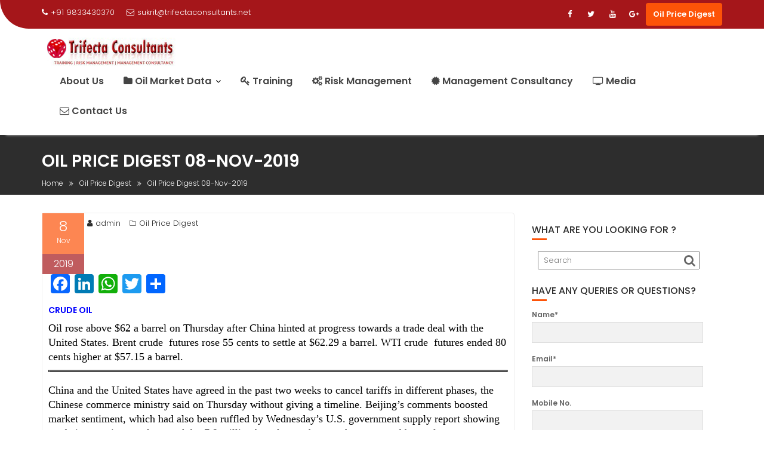

--- FILE ---
content_type: text/html; charset=UTF-8
request_url: https://trifectaconsultants.net/oil-price-digest-08-nov-2019/
body_size: 15519
content:
<!DOCTYPE html><html lang="en-US">	<head>

		        <meta charset="UTF-8">
        <meta name="viewport" content="width=device-width, initial-scale=1">
        <link rel="profile" href="//gmpg.org/xfn/11">
        <link rel="pingback" href="https://trifectaconsultants.net/xmlrpc.php">
        <title>Oil Price Digest 08-Nov-2019 &#8211; Trifecta Consultants</title>
<meta name='robots' content='max-image-preview:large' />
<link rel='dns-prefetch' href='//static.addtoany.com' />
<link rel='dns-prefetch' href='//fonts.googleapis.com' />
<link rel="alternate" type="application/rss+xml" title="Trifecta Consultants &raquo; Feed" href="https://trifectaconsultants.net/feed/" />
<link rel="alternate" type="application/rss+xml" title="Trifecta Consultants &raquo; Comments Feed" href="https://trifectaconsultants.net/comments/feed/" />
<link rel="alternate" type="application/rss+xml" title="Trifecta Consultants &raquo; Oil Price Digest 08-Nov-2019 Comments Feed" href="https://trifectaconsultants.net/oil-price-digest-08-nov-2019/feed/" />
<link rel="alternate" title="oEmbed (JSON)" type="application/json+oembed" href="https://trifectaconsultants.net/wp-json/oembed/1.0/embed?url=https%3A%2F%2Ftrifectaconsultants.net%2Foil-price-digest-08-nov-2019%2F" />
<link rel="alternate" title="oEmbed (XML)" type="text/xml+oembed" href="https://trifectaconsultants.net/wp-json/oembed/1.0/embed?url=https%3A%2F%2Ftrifectaconsultants.net%2Foil-price-digest-08-nov-2019%2F&#038;format=xml" />
		<script type="text/javascript">
			var ajaxurl = 'https://trifectaconsultants.net/wp-admin/admin-ajax.php';
		</script>
		<style id='wp-img-auto-sizes-contain-inline-css' type='text/css'>
img:is([sizes=auto i],[sizes^="auto," i]){contain-intrinsic-size:3000px 1500px}
/*# sourceURL=wp-img-auto-sizes-contain-inline-css */
</style>
<style id='wp-emoji-styles-inline-css' type='text/css'>

	img.wp-smiley, img.emoji {
		display: inline !important;
		border: none !important;
		box-shadow: none !important;
		height: 1em !important;
		width: 1em !important;
		margin: 0 0.07em !important;
		vertical-align: -0.1em !important;
		background: none !important;
		padding: 0 !important;
	}
/*# sourceURL=wp-emoji-styles-inline-css */
</style>
<style id='wp-block-library-inline-css' type='text/css'>
:root{--wp-block-synced-color:#7a00df;--wp-block-synced-color--rgb:122,0,223;--wp-bound-block-color:var(--wp-block-synced-color);--wp-editor-canvas-background:#ddd;--wp-admin-theme-color:#007cba;--wp-admin-theme-color--rgb:0,124,186;--wp-admin-theme-color-darker-10:#006ba1;--wp-admin-theme-color-darker-10--rgb:0,107,160.5;--wp-admin-theme-color-darker-20:#005a87;--wp-admin-theme-color-darker-20--rgb:0,90,135;--wp-admin-border-width-focus:2px}@media (min-resolution:192dpi){:root{--wp-admin-border-width-focus:1.5px}}.wp-element-button{cursor:pointer}:root .has-very-light-gray-background-color{background-color:#eee}:root .has-very-dark-gray-background-color{background-color:#313131}:root .has-very-light-gray-color{color:#eee}:root .has-very-dark-gray-color{color:#313131}:root .has-vivid-green-cyan-to-vivid-cyan-blue-gradient-background{background:linear-gradient(135deg,#00d084,#0693e3)}:root .has-purple-crush-gradient-background{background:linear-gradient(135deg,#34e2e4,#4721fb 50%,#ab1dfe)}:root .has-hazy-dawn-gradient-background{background:linear-gradient(135deg,#faaca8,#dad0ec)}:root .has-subdued-olive-gradient-background{background:linear-gradient(135deg,#fafae1,#67a671)}:root .has-atomic-cream-gradient-background{background:linear-gradient(135deg,#fdd79a,#004a59)}:root .has-nightshade-gradient-background{background:linear-gradient(135deg,#330968,#31cdcf)}:root .has-midnight-gradient-background{background:linear-gradient(135deg,#020381,#2874fc)}:root{--wp--preset--font-size--normal:16px;--wp--preset--font-size--huge:42px}.has-regular-font-size{font-size:1em}.has-larger-font-size{font-size:2.625em}.has-normal-font-size{font-size:var(--wp--preset--font-size--normal)}.has-huge-font-size{font-size:var(--wp--preset--font-size--huge)}.has-text-align-center{text-align:center}.has-text-align-left{text-align:left}.has-text-align-right{text-align:right}.has-fit-text{white-space:nowrap!important}#end-resizable-editor-section{display:none}.aligncenter{clear:both}.items-justified-left{justify-content:flex-start}.items-justified-center{justify-content:center}.items-justified-right{justify-content:flex-end}.items-justified-space-between{justify-content:space-between}.screen-reader-text{border:0;clip-path:inset(50%);height:1px;margin:-1px;overflow:hidden;padding:0;position:absolute;width:1px;word-wrap:normal!important}.screen-reader-text:focus{background-color:#ddd;clip-path:none;color:#444;display:block;font-size:1em;height:auto;left:5px;line-height:normal;padding:15px 23px 14px;text-decoration:none;top:5px;width:auto;z-index:100000}html :where(.has-border-color){border-style:solid}html :where([style*=border-top-color]){border-top-style:solid}html :where([style*=border-right-color]){border-right-style:solid}html :where([style*=border-bottom-color]){border-bottom-style:solid}html :where([style*=border-left-color]){border-left-style:solid}html :where([style*=border-width]){border-style:solid}html :where([style*=border-top-width]){border-top-style:solid}html :where([style*=border-right-width]){border-right-style:solid}html :where([style*=border-bottom-width]){border-bottom-style:solid}html :where([style*=border-left-width]){border-left-style:solid}html :where(img[class*=wp-image-]){height:auto;max-width:100%}:where(figure){margin:0 0 1em}html :where(.is-position-sticky){--wp-admin--admin-bar--position-offset:var(--wp-admin--admin-bar--height,0px)}@media screen and (max-width:600px){html :where(.is-position-sticky){--wp-admin--admin-bar--position-offset:0px}}

/*# sourceURL=wp-block-library-inline-css */
</style><style id='global-styles-inline-css' type='text/css'>
:root{--wp--preset--aspect-ratio--square: 1;--wp--preset--aspect-ratio--4-3: 4/3;--wp--preset--aspect-ratio--3-4: 3/4;--wp--preset--aspect-ratio--3-2: 3/2;--wp--preset--aspect-ratio--2-3: 2/3;--wp--preset--aspect-ratio--16-9: 16/9;--wp--preset--aspect-ratio--9-16: 9/16;--wp--preset--color--black: #000000;--wp--preset--color--cyan-bluish-gray: #abb8c3;--wp--preset--color--white: #ffffff;--wp--preset--color--pale-pink: #f78da7;--wp--preset--color--vivid-red: #cf2e2e;--wp--preset--color--luminous-vivid-orange: #ff6900;--wp--preset--color--luminous-vivid-amber: #fcb900;--wp--preset--color--light-green-cyan: #7bdcb5;--wp--preset--color--vivid-green-cyan: #00d084;--wp--preset--color--pale-cyan-blue: #8ed1fc;--wp--preset--color--vivid-cyan-blue: #0693e3;--wp--preset--color--vivid-purple: #9b51e0;--wp--preset--gradient--vivid-cyan-blue-to-vivid-purple: linear-gradient(135deg,rgb(6,147,227) 0%,rgb(155,81,224) 100%);--wp--preset--gradient--light-green-cyan-to-vivid-green-cyan: linear-gradient(135deg,rgb(122,220,180) 0%,rgb(0,208,130) 100%);--wp--preset--gradient--luminous-vivid-amber-to-luminous-vivid-orange: linear-gradient(135deg,rgb(252,185,0) 0%,rgb(255,105,0) 100%);--wp--preset--gradient--luminous-vivid-orange-to-vivid-red: linear-gradient(135deg,rgb(255,105,0) 0%,rgb(207,46,46) 100%);--wp--preset--gradient--very-light-gray-to-cyan-bluish-gray: linear-gradient(135deg,rgb(238,238,238) 0%,rgb(169,184,195) 100%);--wp--preset--gradient--cool-to-warm-spectrum: linear-gradient(135deg,rgb(74,234,220) 0%,rgb(151,120,209) 20%,rgb(207,42,186) 40%,rgb(238,44,130) 60%,rgb(251,105,98) 80%,rgb(254,248,76) 100%);--wp--preset--gradient--blush-light-purple: linear-gradient(135deg,rgb(255,206,236) 0%,rgb(152,150,240) 100%);--wp--preset--gradient--blush-bordeaux: linear-gradient(135deg,rgb(254,205,165) 0%,rgb(254,45,45) 50%,rgb(107,0,62) 100%);--wp--preset--gradient--luminous-dusk: linear-gradient(135deg,rgb(255,203,112) 0%,rgb(199,81,192) 50%,rgb(65,88,208) 100%);--wp--preset--gradient--pale-ocean: linear-gradient(135deg,rgb(255,245,203) 0%,rgb(182,227,212) 50%,rgb(51,167,181) 100%);--wp--preset--gradient--electric-grass: linear-gradient(135deg,rgb(202,248,128) 0%,rgb(113,206,126) 100%);--wp--preset--gradient--midnight: linear-gradient(135deg,rgb(2,3,129) 0%,rgb(40,116,252) 100%);--wp--preset--font-size--small: 13px;--wp--preset--font-size--medium: 20px;--wp--preset--font-size--large: 36px;--wp--preset--font-size--x-large: 42px;--wp--preset--spacing--20: 0.44rem;--wp--preset--spacing--30: 0.67rem;--wp--preset--spacing--40: 1rem;--wp--preset--spacing--50: 1.5rem;--wp--preset--spacing--60: 2.25rem;--wp--preset--spacing--70: 3.38rem;--wp--preset--spacing--80: 5.06rem;--wp--preset--shadow--natural: 6px 6px 9px rgba(0, 0, 0, 0.2);--wp--preset--shadow--deep: 12px 12px 50px rgba(0, 0, 0, 0.4);--wp--preset--shadow--sharp: 6px 6px 0px rgba(0, 0, 0, 0.2);--wp--preset--shadow--outlined: 6px 6px 0px -3px rgb(255, 255, 255), 6px 6px rgb(0, 0, 0);--wp--preset--shadow--crisp: 6px 6px 0px rgb(0, 0, 0);}:where(.is-layout-flex){gap: 0.5em;}:where(.is-layout-grid){gap: 0.5em;}body .is-layout-flex{display: flex;}.is-layout-flex{flex-wrap: wrap;align-items: center;}.is-layout-flex > :is(*, div){margin: 0;}body .is-layout-grid{display: grid;}.is-layout-grid > :is(*, div){margin: 0;}:where(.wp-block-columns.is-layout-flex){gap: 2em;}:where(.wp-block-columns.is-layout-grid){gap: 2em;}:where(.wp-block-post-template.is-layout-flex){gap: 1.25em;}:where(.wp-block-post-template.is-layout-grid){gap: 1.25em;}.has-black-color{color: var(--wp--preset--color--black) !important;}.has-cyan-bluish-gray-color{color: var(--wp--preset--color--cyan-bluish-gray) !important;}.has-white-color{color: var(--wp--preset--color--white) !important;}.has-pale-pink-color{color: var(--wp--preset--color--pale-pink) !important;}.has-vivid-red-color{color: var(--wp--preset--color--vivid-red) !important;}.has-luminous-vivid-orange-color{color: var(--wp--preset--color--luminous-vivid-orange) !important;}.has-luminous-vivid-amber-color{color: var(--wp--preset--color--luminous-vivid-amber) !important;}.has-light-green-cyan-color{color: var(--wp--preset--color--light-green-cyan) !important;}.has-vivid-green-cyan-color{color: var(--wp--preset--color--vivid-green-cyan) !important;}.has-pale-cyan-blue-color{color: var(--wp--preset--color--pale-cyan-blue) !important;}.has-vivid-cyan-blue-color{color: var(--wp--preset--color--vivid-cyan-blue) !important;}.has-vivid-purple-color{color: var(--wp--preset--color--vivid-purple) !important;}.has-black-background-color{background-color: var(--wp--preset--color--black) !important;}.has-cyan-bluish-gray-background-color{background-color: var(--wp--preset--color--cyan-bluish-gray) !important;}.has-white-background-color{background-color: var(--wp--preset--color--white) !important;}.has-pale-pink-background-color{background-color: var(--wp--preset--color--pale-pink) !important;}.has-vivid-red-background-color{background-color: var(--wp--preset--color--vivid-red) !important;}.has-luminous-vivid-orange-background-color{background-color: var(--wp--preset--color--luminous-vivid-orange) !important;}.has-luminous-vivid-amber-background-color{background-color: var(--wp--preset--color--luminous-vivid-amber) !important;}.has-light-green-cyan-background-color{background-color: var(--wp--preset--color--light-green-cyan) !important;}.has-vivid-green-cyan-background-color{background-color: var(--wp--preset--color--vivid-green-cyan) !important;}.has-pale-cyan-blue-background-color{background-color: var(--wp--preset--color--pale-cyan-blue) !important;}.has-vivid-cyan-blue-background-color{background-color: var(--wp--preset--color--vivid-cyan-blue) !important;}.has-vivid-purple-background-color{background-color: var(--wp--preset--color--vivid-purple) !important;}.has-black-border-color{border-color: var(--wp--preset--color--black) !important;}.has-cyan-bluish-gray-border-color{border-color: var(--wp--preset--color--cyan-bluish-gray) !important;}.has-white-border-color{border-color: var(--wp--preset--color--white) !important;}.has-pale-pink-border-color{border-color: var(--wp--preset--color--pale-pink) !important;}.has-vivid-red-border-color{border-color: var(--wp--preset--color--vivid-red) !important;}.has-luminous-vivid-orange-border-color{border-color: var(--wp--preset--color--luminous-vivid-orange) !important;}.has-luminous-vivid-amber-border-color{border-color: var(--wp--preset--color--luminous-vivid-amber) !important;}.has-light-green-cyan-border-color{border-color: var(--wp--preset--color--light-green-cyan) !important;}.has-vivid-green-cyan-border-color{border-color: var(--wp--preset--color--vivid-green-cyan) !important;}.has-pale-cyan-blue-border-color{border-color: var(--wp--preset--color--pale-cyan-blue) !important;}.has-vivid-cyan-blue-border-color{border-color: var(--wp--preset--color--vivid-cyan-blue) !important;}.has-vivid-purple-border-color{border-color: var(--wp--preset--color--vivid-purple) !important;}.has-vivid-cyan-blue-to-vivid-purple-gradient-background{background: var(--wp--preset--gradient--vivid-cyan-blue-to-vivid-purple) !important;}.has-light-green-cyan-to-vivid-green-cyan-gradient-background{background: var(--wp--preset--gradient--light-green-cyan-to-vivid-green-cyan) !important;}.has-luminous-vivid-amber-to-luminous-vivid-orange-gradient-background{background: var(--wp--preset--gradient--luminous-vivid-amber-to-luminous-vivid-orange) !important;}.has-luminous-vivid-orange-to-vivid-red-gradient-background{background: var(--wp--preset--gradient--luminous-vivid-orange-to-vivid-red) !important;}.has-very-light-gray-to-cyan-bluish-gray-gradient-background{background: var(--wp--preset--gradient--very-light-gray-to-cyan-bluish-gray) !important;}.has-cool-to-warm-spectrum-gradient-background{background: var(--wp--preset--gradient--cool-to-warm-spectrum) !important;}.has-blush-light-purple-gradient-background{background: var(--wp--preset--gradient--blush-light-purple) !important;}.has-blush-bordeaux-gradient-background{background: var(--wp--preset--gradient--blush-bordeaux) !important;}.has-luminous-dusk-gradient-background{background: var(--wp--preset--gradient--luminous-dusk) !important;}.has-pale-ocean-gradient-background{background: var(--wp--preset--gradient--pale-ocean) !important;}.has-electric-grass-gradient-background{background: var(--wp--preset--gradient--electric-grass) !important;}.has-midnight-gradient-background{background: var(--wp--preset--gradient--midnight) !important;}.has-small-font-size{font-size: var(--wp--preset--font-size--small) !important;}.has-medium-font-size{font-size: var(--wp--preset--font-size--medium) !important;}.has-large-font-size{font-size: var(--wp--preset--font-size--large) !important;}.has-x-large-font-size{font-size: var(--wp--preset--font-size--x-large) !important;}
/*# sourceURL=global-styles-inline-css */
</style>

<style id='classic-theme-styles-inline-css' type='text/css'>
/*! This file is auto-generated */
.wp-block-button__link{color:#fff;background-color:#32373c;border-radius:9999px;box-shadow:none;text-decoration:none;padding:calc(.667em + 2px) calc(1.333em + 2px);font-size:1.125em}.wp-block-file__button{background:#32373c;color:#fff;text-decoration:none}
/*# sourceURL=/wp-includes/css/classic-themes.min.css */
</style>
<link rel='stylesheet' id='wp-blog-designer-fontawesome-stylesheets-css' href='https://trifectaconsultants.net/wp-content/plugins/blog-designer//admin/css/fontawesome-all.min.css?ver=1.0' type='text/css' media='all' />
<link rel='stylesheet' id='wp-blog-designer-css-stylesheets-css' href='https://trifectaconsultants.net/wp-content/plugins/blog-designer/public/css/designer_css.css?ver=1.0' type='text/css' media='all' />
<link rel='stylesheet' id='contact-form-7-css' href='https://trifectaconsultants.net/wp-content/plugins/contact-form-7/includes/css/styles.css?ver=5.8.5' type='text/css' media='all' />
<link rel='stylesheet' id='email-subscribers-css' href='https://trifectaconsultants.net/wp-content/plugins/email-subscribers/lite/public/css/email-subscribers-public.css?ver=5.7.4' type='text/css' media='all' />
<link rel='stylesheet' id='font-awesome-four-css' href='https://trifectaconsultants.net/wp-content/plugins/font-awesome-4-menus/css/font-awesome.min.css?ver=4.7.0' type='text/css' media='all' />
<link rel='stylesheet' id='ipushpull-css' href='https://trifectaconsultants.net/wp-content/plugins/ipushpull/public/css/ipushpull-public.css?ver=2.2.9' type='text/css' media='all' />
<link rel='stylesheet' id='Rich_Web_Tabs-css' href='https://trifectaconsultants.net/wp-content/plugins/tabbed//Style/Tabs-Rich-Web-Widget.css?ver=6.9' type='text/css' media='all' />
<link rel='stylesheet' id='rwtabs_fontawesome-css-css' href='https://trifectaconsultants.net/wp-content/plugins/tabbed//Style/richwebicons.css?ver=6.9' type='text/css' media='all' />
<link rel='stylesheet' id='education-base-googleapis-css' href='//fonts.googleapis.com/css?family=Poppins:400,300,500,600' type='text/css' media='all' />
<link rel='stylesheet' id='bootstrap-css' href='https://trifectaconsultants.net/wp-content/themes/education-base/assets/library/bootstrap/css/bootstrap.min.css?ver=3.3.6' type='text/css' media='all' />
<link rel='stylesheet' id='font-awesome-css' href='https://trifectaconsultants.net/wp-content/themes/education-base/assets/library/Font-Awesome/css/font-awesome.min.css?ver=4.7.0' type='text/css' media='all' />
<link rel='stylesheet' id='jquery-owl-css' href='https://trifectaconsultants.net/wp-content/themes/education-base/assets/library/owl-carousel/owl.carousel.css?ver=1.3.3' type='text/css' media='all' />
<link rel='stylesheet' id='magnific-popup-css' href='https://trifectaconsultants.net/wp-content/themes/education-base/assets/library/magnific-popup/magnific-popup.css?ver=1.1.0' type='text/css' media='all' />
<link rel='stylesheet' id='education-base-style-css' href='https://trifectaconsultants.net/wp-content/themes/education-base/style.css?ver=1.4.4' type='text/css' media='all' />
<style id='education-base-style-inline-css' type='text/css'>

              .inner-main-title {
                background-image:url('');
                background-repeat:no-repeat;
                background-size:cover;
                background-attachment:fixed;
                background-position: center; 
                height: 100px;
            }
            .top-header,
            article.post .entry-header .year,
            .wpcf7-form input.wpcf7-submit ::before ,
            .btn-primary::before {
                background-color: #a5161a;
            }
            .site-footer{
                background-color: #000000;
            }
            .copy-right{
                background-color: #a5161a;
            }
            a:hover,
            a:active,
            a:focus,
            .widget li a:hover,
            .posted-on a:hover,
            .author.vcard a:hover,
            .cat-links a:hover,
            .comments-link a:hover,
            .edit-link a:hover,
            .tags-links a:hover,
            .byline a:hover,
             .widget li a:focus,
            .posted-on a:focus,
            .author.vcard a:focus,
            .cat-links a:focus,
            .comments-link a:focus,
            .edit-link a:focus,
            .tags-links a:focus,
            .byline a:focus,
            .main-navigation .acme-normal-page .current_page_item >a,
            .main-navigation .acme-normal-page .current-menu-item >a,
            .main-navigation .active a,
            .main-navigation .navbar-nav >li a:hover,
            .main-navigation .navbar-nav >li a:focus,
            .team-item h3 a:hover,
            .team-item h3 a:focus,
            .news-notice-content .news-content a:hover,
            .news-notice-content .news-content a:focus,
            .circle .fa{
                color: #fd5308;
            }
            .navbar .navbar-toggle:hover,
            .navbar .navbar-toggle:focus,
            .main-navigation .current_page_ancestor > a:before,
            .comment-form .form-submit input,
            .btn-primary,
            .line > span,
            .wpcf7-form input.wpcf7-submit,
            .wpcf7-form input.wpcf7-submit:hover,
            .owl-buttons > div i:hover,
            article.post .entry-header,
            .sm-up-container,
            .read-more,
            .testimonial-content,
            .round-icon,
            .round-icon:hover{
                background-color: #fd5308;
                color:#fff;
            }
            .blog article.sticky,
            .top-header .read-more,
            .circle{
                border: 2px solid #fd5308;
            }
/*# sourceURL=education-base-style-inline-css */
</style>
<link rel='stylesheet' id='education_base-block-front-styles-css' href='https://trifectaconsultants.net/wp-content/themes/education-base/acmethemes/gutenberg/gutenberg-front.css?ver=1.0' type='text/css' media='all' />
<link rel='stylesheet' id='addtoany-css' href='https://trifectaconsultants.net/wp-content/plugins/add-to-any/addtoany.min.css?ver=1.16' type='text/css' media='all' />
<script type="text/javascript" id="addtoany-core-js-before">
/* <![CDATA[ */
window.a2a_config=window.a2a_config||{};a2a_config.callbacks=[];a2a_config.overlays=[];a2a_config.templates={};

//# sourceURL=addtoany-core-js-before
/* ]]> */
</script>
<script type="text/javascript" async src="https://static.addtoany.com/menu/page.js" id="addtoany-core-js"></script>
<script type="text/javascript" src="https://trifectaconsultants.net/wp-includes/js/jquery/jquery.min.js?ver=3.7.1" id="jquery-core-js"></script>
<script type="text/javascript" src="https://trifectaconsultants.net/wp-includes/js/jquery/jquery-migrate.min.js?ver=3.4.1" id="jquery-migrate-js"></script>
<script type="text/javascript" async src="https://trifectaconsultants.net/wp-content/plugins/add-to-any/addtoany.min.js?ver=1.1" id="addtoany-jquery-js"></script>
<script type="text/javascript" src="https://trifectaconsultants.net/wp-includes/js/imagesloaded.min.js?ver=5.0.0" id="imagesloaded-js"></script>
<script type="text/javascript" src="https://trifectaconsultants.net/wp-includes/js/masonry.min.js?ver=4.2.2" id="masonry-js"></script>
<script type="text/javascript" src="https://trifectaconsultants.net/wp-content/plugins/blog-designer/public/js/ticker.min.js?ver=1.0" id="ticker-js"></script>
<script type="text/javascript" src="https://trifectaconsultants.net/wp-content/plugins/blog-designer/public/js/designer.js?ver=1.0" id="wp-blog-designer-script-js"></script>
<script type="text/javascript" src="https://trifectaconsultants.net/wp-content/plugins/ipushpull/public/js/ipushpull-public.js?ver=2.2.9" id="ipushpull-js"></script>
<script type="text/javascript" src="https://trifectaconsultants.net/wp-includes/js/jquery/ui/core.min.js?ver=1.13.3" id="jquery-ui-core-js"></script>
<script type="text/javascript" src="https://trifectaconsultants.net/wp-includes/js/jquery/ui/mouse.min.js?ver=1.13.3" id="jquery-ui-mouse-js"></script>
<script type="text/javascript" src="https://trifectaconsultants.net/wp-includes/js/jquery/ui/resizable.min.js?ver=1.13.3" id="jquery-ui-resizable-js"></script>
<script type="text/javascript" src="https://trifectaconsultants.net/wp-includes/js/jquery/ui/effect.min.js?ver=1.13.3" id="jquery-effects-core-js"></script>
<script type="text/javascript" src="https://trifectaconsultants.net/wp-includes/js/jquery/ui/effect-blind.min.js?ver=1.13.3" id="jquery-effects-blind-js"></script>
<script type="text/javascript" src="https://trifectaconsultants.net/wp-includes/js/jquery/ui/effect-bounce.min.js?ver=1.13.3" id="jquery-effects-bounce-js"></script>
<script type="text/javascript" src="https://trifectaconsultants.net/wp-includes/js/jquery/ui/effect-clip.min.js?ver=1.13.3" id="jquery-effects-clip-js"></script>
<script type="text/javascript" src="https://trifectaconsultants.net/wp-includes/js/jquery/ui/effect-drop.min.js?ver=1.13.3" id="jquery-effects-drop-js"></script>
<script type="text/javascript" src="https://trifectaconsultants.net/wp-includes/js/jquery/ui/effect-explode.min.js?ver=1.13.3" id="jquery-effects-explode-js"></script>
<script type="text/javascript" src="https://trifectaconsultants.net/wp-includes/js/jquery/ui/effect-fade.min.js?ver=1.13.3" id="jquery-effects-fade-js"></script>
<script type="text/javascript" src="https://trifectaconsultants.net/wp-includes/js/jquery/ui/effect-fold.min.js?ver=1.13.3" id="jquery-effects-fold-js"></script>
<script type="text/javascript" src="https://trifectaconsultants.net/wp-includes/js/jquery/ui/effect-highlight.min.js?ver=1.13.3" id="jquery-effects-highlight-js"></script>
<script type="text/javascript" src="https://trifectaconsultants.net/wp-includes/js/jquery/ui/effect-pulsate.min.js?ver=1.13.3" id="jquery-effects-pulsate-js"></script>
<script type="text/javascript" src="https://trifectaconsultants.net/wp-includes/js/jquery/ui/effect-size.min.js?ver=1.13.3" id="jquery-effects-size-js"></script>
<script type="text/javascript" src="https://trifectaconsultants.net/wp-includes/js/jquery/ui/effect-scale.min.js?ver=1.13.3" id="jquery-effects-scale-js"></script>
<script type="text/javascript" src="https://trifectaconsultants.net/wp-includes/js/jquery/ui/effect-shake.min.js?ver=1.13.3" id="jquery-effects-shake-js"></script>
<script type="text/javascript" src="https://trifectaconsultants.net/wp-includes/js/jquery/ui/effect-slide.min.js?ver=1.13.3" id="jquery-effects-slide-js"></script>
<script type="text/javascript" src="https://trifectaconsultants.net/wp-includes/js/jquery/ui/effect-puff.min.js?ver=1.13.3" id="jquery-effects-puff-js"></script>
<script type="text/javascript" id="Rich_Web_Tabs-js-extra">
/* <![CDATA[ */
var rwtabs_object = {"ajaxurl":"https://trifectaconsultants.net/wp-admin/admin-ajax.php"};
//# sourceURL=Rich_Web_Tabs-js-extra
/* ]]> */
</script>
<script type="text/javascript" src="https://trifectaconsultants.net/wp-content/plugins/tabbed//Scripts/Tabs-Rich-Web-Widget.js?ver=6.9" id="Rich_Web_Tabs-js"></script>
<link rel="https://api.w.org/" href="https://trifectaconsultants.net/wp-json/" /><link rel="alternate" title="JSON" type="application/json" href="https://trifectaconsultants.net/wp-json/wp/v2/posts/5325" /><link rel="EditURI" type="application/rsd+xml" title="RSD" href="https://trifectaconsultants.net/xmlrpc.php?rsd" />
<meta name="generator" content="WordPress 6.9" />
<link rel="canonical" href="https://trifectaconsultants.net/oil-price-digest-08-nov-2019/" />
<link rel='shortlink' href='https://trifectaconsultants.net/?p=5325' />
<link rel="icon" href="https://trifectaconsultants.net/wp-content/uploads/2019/06/cropped-dice-1-32x32.jpg" sizes="32x32" />
<link rel="icon" href="https://trifectaconsultants.net/wp-content/uploads/2019/06/cropped-dice-1-192x192.jpg" sizes="192x192" />
<link rel="apple-touch-icon" href="https://trifectaconsultants.net/wp-content/uploads/2019/06/cropped-dice-1-180x180.jpg" />
<meta name="msapplication-TileImage" content="https://trifectaconsultants.net/wp-content/uploads/2019/06/cropped-dice-1-270x270.jpg" />
		<style type="text/css" id="wp-custom-css">
			article.type-post p {
	font-family: Optima;
	font-size: large;
	color: #000000;
}		</style>
		
	<link rel='stylesheet' id='gglcptch-css' href='https://trifectaconsultants.net/wp-content/plugins/google-captcha/css/gglcptch.css?ver=1.74' type='text/css' media='all' />
</head>
<body class="wp-singular post-template-default single single-post postid-5325 single-format-standard wp-custom-logo wp-theme-education-base acme-animate right-sidebar at-sticky-header">

        <div class="site" id="page">
                <a class="skip-link screen-reader-text" href="#content">Skip to content</a>
        <div class='education-base-main-header-wrapper'>            <div class="top-header left-curve">
                <div class="container">
                    <div class="row">
                        <div class="col-sm-6 text-left">
                            <span class='top-phone'><i class='fa fa-phone'></i>+91 9833430370</span><a class='top-email' href='mailto:sukrit@trifectaconsultants.net'><i class='fa fa-envelope-o'></i>sukrit@trifectaconsultants.net</a>                        </div>
                        <div class="col-sm-6 text-right">
                                    <ul class="socials init-animate">
                            <li class="facebook">
                    <a href="https://www.facebook.com/TrifectaConsultants/" title="Facebook"  target="_blank"><i class="fa fa-facebook"></i></a>
                </li>
                            <li class="twitter">
                    <a href="#" title="Twitter" target="_blank"><i class="fa fa-twitter"></i></a>
                </li>
                            <li class="youtube">
                    <a href="#" title="Youtube" target="_blank"><i class="fa fa-youtube"></i></a>
                </li>
                            <li class="google-plus">
                    <a href="#" title="Google Plus" target="_blank"><i class="fa fa-google-plus"></i></a>
                </li>
                        </ul>
                                        <a class="read-more" href="https://trifectaconsultants.net/category/oil-price-digest/">Oil Price Digest</a>
                                                        </div>
                    </div>
                </div>
            </div>
                    <div class="navbar at-navbar  education-base-sticky" id="navbar" role="navigation">
            <div class="container">
                <div class="navbar-header">
                    <button type="button" class="navbar-toggle" data-toggle="collapse" data-target=".navbar-collapse"><i class="fa fa-bars"></i></button>
                    <a href="https://trifectaconsultants.net/" class="custom-logo-link" rel="home"><img width="224" height="48" src="https://trifectaconsultants.net/wp-content/uploads/2017/07/trifecta-logo1-final-dice.jpg" class="custom-logo" alt="Trifecta Consultants" decoding="async" /></a>                </div>
                <div class="main-navigation navbar-collapse collapse">
                    <div class="menu-main-menu-container"><ul id="primary-menu" class="nav navbar-nav navbar-right acme-normal-page"><li id="menu-item-4790" class="menu-item menu-item-type-post_type menu-item-object-page menu-item-4790"><a href="https://trifectaconsultants.net/about-us/"><b>About Us</b></a></li>
<li id="menu-item-4793" class="menu-item menu-item-type-post_type menu-item-object-page menu-item-has-children menu-item-4793"><a href="https://trifectaconsultants.net/oil-market-data/"><b><i class="fa fa-folder"></i><span class="fontawesome-text"> Oil Market Data</b></span></a>
<ul class="sub-menu">
	<li id="menu-item-4917" class="menu-item menu-item-type-taxonomy menu-item-object-category current-post-ancestor current-menu-parent current-post-parent menu-item-4917"><a href="https://trifectaconsultants.net/category/oil-price-digest/"><u>Oil Price Digest</u></a></li>
	<li id="menu-item-4919" class="menu-item menu-item-type-taxonomy menu-item-object-category menu-item-4919"><a href="https://trifectaconsultants.net/category/analysis/"><u>Analysis</u></a></li>
	<li id="menu-item-4787" class="menu-item menu-item-type-post_type menu-item-object-page menu-item-4787"><a href="https://trifectaconsultants.net/technical-views-2/"><u><i class="fa fa-binoculars"></i><span class="fontawesome-text"> Brent Technical Views</u></span></a></li>
	<li id="menu-item-4788" class="menu-item menu-item-type-post_type menu-item-object-page menu-item-4788"><a href="https://trifectaconsultants.net/stock-data/"><u><i class="fa fa-binoculars"></i><span class="fontawesome-text"> Global Stock Data</u></span></a></li>
	<li id="menu-item-4804" class="menu-item menu-item-type-post_type menu-item-object-page menu-item-has-children menu-item-4804"><a href="https://trifectaconsultants.net/oil-market-charts/"><u><i class="fa fa-folder"></i><span class="fontawesome-text"> Oil Market Charts</u></span></a>
	<ul class="sub-menu">
		<li id="menu-item-4806" class="menu-item menu-item-type-post_type menu-item-object-page menu-item-4806"><a href="https://trifectaconsultants.net/us-department-of-energy-data/"><u><i class="fa fa-folder"></i><span class="fontawesome-text"> US Department of Energy Data</u></span></a></li>
		<li id="menu-item-4803" class="menu-item menu-item-type-post_type menu-item-object-page menu-item-4803"><a href="https://trifectaconsultants.net/gasoil-charts/"><u><i class="fa fa-chart-area"></i><span class="fontawesome-text"> Global Gasoil Charts</u></span></a></li>
		<li id="menu-item-4802" class="menu-item menu-item-type-post_type menu-item-object-page menu-item-4802"><a href="https://trifectaconsultants.net/gasoline-charts/"><u><i class="fa fa-chart-area"></i><span class="fontawesome-text"> Global Gasoline Charts</u></span></a></li>
		<li id="menu-item-4801" class="menu-item menu-item-type-post_type menu-item-object-page menu-item-4801"><a href="https://trifectaconsultants.net/fuel-oil-charts/"><u><i class="fa fa-chart-area"></i><span class="fontawesome-text"> Asian and European Fuel Oil Charts</u></span></a></li>
	</ul>
</li>
</ul>
</li>
<li id="menu-item-4777" class="menu-item menu-item-type-post_type menu-item-object-page menu-item-4777"><a href="https://trifectaconsultants.net/training/"><b><i class="fa fa-key"></i><span class="fontawesome-text"> Training</b></span></a></li>
<li id="menu-item-4784" class="menu-item menu-item-type-post_type menu-item-object-page menu-item-4784"><a href="https://trifectaconsultants.net/risk-management/"><b><i class="fa fa-cogs"></i><span class="fontawesome-text"> Risk Management</b></span></a></li>
<li id="menu-item-4783" class="menu-item menu-item-type-post_type menu-item-object-page menu-item-4783"><a href="https://trifectaconsultants.net/management-consultancy/"><b><i class="fa fa-certificate"></i><span class="fontawesome-text"> Management Consultancy</b></span></a></li>
<li id="menu-item-4918" class="menu-item menu-item-type-taxonomy menu-item-object-category menu-item-4918"><a href="https://trifectaconsultants.net/category/media/"><b><i class="fa fa-television"></i><span class="fontawesome-text"> Media</b></span></a></li>
<li id="menu-item-4778" class="menu-item menu-item-type-post_type menu-item-object-page menu-item-4778"><a href="https://trifectaconsultants.net/contact-us/"><b><i class="fa fa-envelope-o"></i><span class="fontawesome-text"> Contact Us</b></span></a></li>
</ul></div>                </div>
                <!--/.nav-collapse -->
            </div>
        </div>
        </div><div class="wrapper inner-main-title">
	<div class="container">
		<header class="entry-header init-animate slideInUp1">
			<h1 class="entry-title">Oil Price Digest 08-Nov-2019</h1>			<div class='breadcrumbs init-animate slideInUp2'><div id='education-base-breadcrumbs'><div role="navigation" aria-label="Breadcrumbs" class="breadcrumb-trail breadcrumbs" itemprop="breadcrumb"><ul class="trail-items" itemscope itemtype="http://schema.org/BreadcrumbList"><meta name="numberOfItems" content="3" /><meta name="itemListOrder" content="Ascending" /><li itemprop="itemListElement" itemscope itemtype="http://schema.org/ListItem" class="trail-item trail-begin"><a href="https://trifectaconsultants.net/" rel="home" itemprop="item"><span itemprop="name">Home</span></a><meta itemprop="position" content="1" /></li><li itemprop="itemListElement" itemscope itemtype="http://schema.org/ListItem" class="trail-item"><a href="https://trifectaconsultants.net/category/oil-price-digest/" itemprop="item"><span itemprop="name">Oil Price Digest</span></a><meta itemprop="position" content="2" /></li><li class="trail-item trail-end"><span><span>Oil Price Digest 08-Nov-2019</span></span></li></ul></div></div></div>		</header><!-- .entry-header -->
	</div>
</div>
<div id="content" class="site-content container clearfix">
		<div id="primary" class="content-area">
		<main id="main" class="site-main" role="main">
		<article id="post-5325" class="init-animate slideInUp1 post-5325 post type-post status-publish format-standard hentry category-oil-price-digest">
	<div class="content-wrapper">
				<header class="entry-header no-image">
			<div class="entry-meta">
				<span class="day-month">
					<span class="day">
						8					</span>
					<span class="month">
						Nov					</span>
				</span>
				<span class="year">
					2019				</span>

			</div><!-- .entry-meta -->
		</header><!-- .entry-header -->
		<div class="entry-content">
			<footer class="entry-footer">
				<span class="author vcard"><a class="url fn n" href="https://trifectaconsultants.net/author/admin/"><i class="fa fa-user"></i>admin</a></span><span class="cat-links"><i class="fa fa-folder-o"></i><a href="https://trifectaconsultants.net/category/oil-price-digest/" rel="category tag">Oil Price Digest</a></span>			</footer><!-- .entry-footer -->
			<div class="addtoany_share_save_container addtoany_content addtoany_content_top"><div class="a2a_kit a2a_kit_size_32 addtoany_list" data-a2a-url="https://trifectaconsultants.net/oil-price-digest-08-nov-2019/" data-a2a-title="Oil Price Digest 08-Nov-2019"><a class="a2a_button_facebook" href="https://www.addtoany.com/add_to/facebook?linkurl=https%3A%2F%2Ftrifectaconsultants.net%2Foil-price-digest-08-nov-2019%2F&amp;linkname=Oil%20Price%20Digest%2008-Nov-2019" title="Facebook" rel="nofollow noopener" target="_blank"></a><a class="a2a_button_linkedin" href="https://www.addtoany.com/add_to/linkedin?linkurl=https%3A%2F%2Ftrifectaconsultants.net%2Foil-price-digest-08-nov-2019%2F&amp;linkname=Oil%20Price%20Digest%2008-Nov-2019" title="LinkedIn" rel="nofollow noopener" target="_blank"></a><a class="a2a_button_whatsapp" href="https://www.addtoany.com/add_to/whatsapp?linkurl=https%3A%2F%2Ftrifectaconsultants.net%2Foil-price-digest-08-nov-2019%2F&amp;linkname=Oil%20Price%20Digest%2008-Nov-2019" title="WhatsApp" rel="nofollow noopener" target="_blank"></a><a class="a2a_button_twitter" href="https://www.addtoany.com/add_to/twitter?linkurl=https%3A%2F%2Ftrifectaconsultants.net%2Foil-price-digest-08-nov-2019%2F&amp;linkname=Oil%20Price%20Digest%2008-Nov-2019" title="Twitter" rel="nofollow noopener" target="_blank"></a><a class="a2a_dd addtoany_share_save addtoany_share" href="https://www.addtoany.com/share"></a></div></div><h5><strong><span style="color: #0000ff;">Crude Oil</span></strong></h5>
<p><span style="color: #000000; font-family: Optima; font-size: large;"><span style="color: #000000;"><span style="font-family: Optima; font-size: large;"><span class="aBn" tabindex="0" data-term="goog_643343480"><span class="aQJ">Oil rose above $62 a barrel on Thursday after China hinted at progress towards a trade deal with the United States. Brent crude  futures rose 55 cents to settle at $62.29 a barrel. WTI crude  futures ended 80 cents higher at $57.15 a barrel.</span></span></span></span></span></p>
<table border="2">
<tbody>
<tr>
<td><script type="text/javascript" src="http://www.oil-price.net/TABLE2/gen.php?lang=en"><br />
</script></td>
<td><script type="text/javascript" src="http://www.oil-price.net/widgets/brent_crude_price_large/gen.php?lang=en"><br />
</script></td>
</tr>
</tbody>
</table>
<p><span style="font-family: Optima; font-size: large; color: #000000;"><span style="color: #000000;"><span style="font-family: Optima; font-size: large;"><span class="aBn" tabindex="0" data-term="goog_643343480"><span class="aQJ">China and the United States have agreed in the past two weeks to cancel tariffs in different phases, the Chinese commerce ministry said on Thursday without giving a timeline. Beijing&#8217;s comments boosted market sentiment, which had also been ruffled by Wednesday&#8217;s U.S. government supply report showing crude inventories rose last week by 7.9 million barrels, much more than expected by analysts. </span></span></span></span></span></p>
<p><span style="font-family: Optima; font-size: large; color: #000000;"><span style="color: #000000;"><span style="font-family: Optima; font-size: large;"><span class="aBn" tabindex="0" data-term="goog_643343480"><span class="aQJ">OPEC Secretary-General Mohammad Barkindo said this week he was more optimistic about the outlook for 2020 because of developments on trade disputes, appearing to downplay any need to cut output more deeply. Still, doubts about a trade deal could resurface.</span></span></span></span></span></p>
<p><span style="font-family: Optima; font-size: large; color: #000000;"><span style="color: #000000;"><span style="font-family: Optima; font-size: large;"><span class="aBn" tabindex="0" data-term="goog_643343480"><span class="aQJ">The bigger rise in WTI yesterday cut Brent&#8217;s premium over the U.S. benchmark  to its smallest since mid September. </span></span></span></span></span></p>
<h5><strong style="color: #0000ff;">Naphtha</strong></h5>
<p><span style="font-family: Optima; font-size: large; color: #000000;"><span style="color: #000000;"><span style="font-family: Optima; font-size: large;"><span class="aBn" tabindex="0" data-term="goog_643343480"><span class="aQJ">Asia&#8217;s naphtha extended its substantial losses for a third straight session on Thursday, this time falling by 10% to hit a five-week low of $62.70 a tonne as weak petrochemical margins weighed on the market. </span></span></span></span></span></p>
<p><span style="font-family: Optima; font-size: large; color: #000000;"><span style="color: #000000;"><span style="font-family: Optima; font-size: large;"><span class="aBn" tabindex="0" data-term="goog_643343480"><span class="aQJ">Between Monday and Thursday, the naphtha crack has lost 30.4%, Reuters data showed. </span></span></span></span></span></p>
<p><span style="font-family: Optima; font-size: large; color: #000000;"><span style="color: #000000;"><span style="font-family: Optima; font-size: large;"><span class="aBn" tabindex="0" data-term="goog_643343480"><span class="aQJ">There was talk of run cuts at one of Asia&#8217;s smallest cracker by capacity, but this could not be directly confirmed. Crackers use mainly naphtha as feedstock to produce petrochemical products, with some using LPG to replace a small portion of the former. Ample supplies of LPG have enabled these crackers to continue replacing some of their naphtha even into the winter months. Traditionally, LPG is more expensive towards the fourth quarter as it is also used for heating.</span></span></span></span></span></p>
<p><span style="color: #993366; font-family: Optima; font-size: large;">The November crack is lower at &#8211; $ 3.90 / bbl.</span></p>
<h5><span style="color: #0000ff;"><strong>Gasoline</strong></span></h5>
<p><span style="font-family: Optima; font-size: large; color: #000000;"><span style="color: #000000;"><span style="font-family: Optima; font-size: large;"><span class="aBn" tabindex="0" data-term="goog_643343480"><span class="aQJ">No fresh news in the gasoline markets. </span></span></span></span></span></p>
<p><span style="font-family: Optima; font-size: large; color: #000000;"><span style="color: #000000;"><span style="font-family: Optima; font-size: large;"><span class="aBn" tabindex="0" data-term="goog_643343480"><span class="aQJ">Light distillate stocks in Fujairah also dropped by 109 kb to 5.92 million barrels.</span></span></span></span></span></p>
<p><span style="color: #993366; font-family: Optima; font-size: large;">The November crack is higher at $ 8.35 /bbl</span></p>
<p><span style="color: #339966;"><span style="color: #000000;"><strong><a style="color: #339966;" href="https://trifectaconsultants.net/gasoline-charts/" target="_blank" rel="noopener noreferrer">Click Here</a> </strong>for a graphical depiction of Global Gasoline stocks by region.</span></span></p>
<h5><span style="color: #0000ff;"><strong>Distillates</strong></span></h5>
<p><span style="font-family: Optima; font-size: large;"><span style="color: #000000;"><span style="color: #000000; font-family: Optima; font-size: large;"><span class="aBn" tabindex="0" data-term="goog_643343480"><span class="aQJ">Cash premiums for gasoil with 10ppm sulphur content  slipped for a third consecutive session on Thursday to 60 cents per barrel to Singapore quotes, down from 70 cents per barrel on Wednesday. Cracks for the benchmark gasoil grade  fell to $16.19 per barrel over Dubai crude on Thursday, compared with $16.46 per barrel on Wednesday. </span></span></span></span></span></p>
<p><span style="font-family: Optima; font-size: large;"><span style="color: #000000;"><span style="color: #000000; font-family: Optima; font-size: large;"><span class="aBn" tabindex="0" data-term="goog_643343480"><span class="aQJ">Cash discounts for jet fuel  widened to 40 cents per barrel to Singapore quotes on Thursday, a level not seen since mid-May. The differentials were at a discount of 30 cents per barrel a day earlier. The jet cash differentials are currently at their lowest levels for this time of the year since 2016. </span></span></span></span></span></p>
<p><span style="font-family: Optima; font-size: large;"><span style="color: #000000;"><span style="color: #000000; font-family: Optima; font-size: large;"><span class="aBn" tabindex="0" data-term="goog_643343480"><span class="aQJ">Middle distillate inventories in Fujairah jumped by 1.07 million barrels to 3.09 million barrels in the week ended 5th November.</span></span></span></span></span></p>
<p><span style="color: #993366; font-family: Optima; font-size: large;">The November crack for 500 ppm Gasoil has collapsed to $ 13.65 /bbl with the 10 ppm crack at $ 14.65 / bbl. The regrade is at   $ 0.35 /bbl </span></p>
<p><span style="color: #339966;"><span style="color: #000000;"><strong><a style="color: #339966;" href="https://trifectaconsultants.net/gasoil-charts/" target="_blank" rel="noopener noreferrer">Click Here</a> </strong>for a graphical depiction of Global Distillate stocks by region.</span></span></p>
<h5><span style="color: #0000ff;"><strong>Fuel Oil</strong></span></h5>
<p><span style="font-family: Optima; font-size: large; color: #993366;"><span style="font-family: Optima; font-size: large;"><span style="color: #000000;"><span style="color: #000000; font-family: Optima; font-size: large;"><span class="aBn" tabindex="0" data-term="goog_643343480"><span class="aQJ">Cash premiums for Asia&#8217;s 380-cst HSFO fell to near three-week lows on Thursday, as weaker deal values and lower supplier offers weighed on the cash differential amid a gradual decline in demand for high-sulphur bunkers. 380-cst cash premiums  fell to $32.13 per tonne above Singapore quotes, down from $35.11 per tonne in the previous session and its lowest since Oct. 18. </span></span></span></span></span></span></p>
<p><span style="font-family: Optima; font-size: large; color: #993366;"><span style="font-family: Optima; font-size: large;"><span style="color: #000000;"><span style="color: #000000; font-family: Optima; font-size: large;"><span class="aBn" tabindex="0" data-term="goog_643343480"><span class="aQJ">Reflecting weaker sentiment, backwardation in the prompt-month Nov/Dec 380-cst time spread also narrowed by $2.25 per tonne to a one-week low premium of $21 a tonne on Thursday. </span></span></span></span></span></span></p>
<p><span style="font-family: Optima; font-size: large; color: #993366;"><span style="font-family: Optima; font-size: large;"><span style="color: #000000;"><span style="color: #000000; font-family: Optima; font-size: large;"><span class="aBn" tabindex="0" data-term="goog_643343480"><span class="aQJ">Meanwhile, residual fuel oil inventories in the Singapore fuel oil trading and storage hub fell to a two-week low in the week to Nov. 6 despite steady net imports of the fuel, official data shows. </span></span></span></span></span></span></p>
<p><span style="font-family: Optima; font-size: large; color: #993366;">The November 180 cst crack is lower at -$  18.75 / bbl with the visco spread at  $ 0.80 /bbl.</span></p>
<p><span style="color: #339966;"><span style="color: #000000;"><strong><a style="color: #339966;" href="https://trifectaconsultants.net/fuel-oil-charts/" target="_blank" rel="noopener noreferrer">Click Here</a> </strong>for a graphical depiction of Fuel Oil stocks by region.</span></span></p>
<h5><span style="color: #0000ff;"><strong>Hedge Recommendations</strong></span></h5>
<iframe id="ipp_page_Sukrit_ActiveRecommendations__responsive" name="ipp_page_Sukrit_ActiveRecommendations__responsive" class="ipushpull-page ipushpull-page-responsive" style="width:100%;height:300px;border:none;" width="100%" height="300px" border="0" src="https://www.ipushpull.com/embed/Sukrit/ActiveRecommendations?toolbar=1&logo=1&highlights=&findbtn=0&copybtn=0&editbtns=0&sortfilterbtns=0&viewbtn=0&headings=0&sharebtn=1&popupbtn=0&downloadbtn=0&underlineLinks=0&updatefreq=0&background_color=FFFFFF&contrast=&fit=contain&ref=wp&iframe=ipp_page_Sukrit_ActiveRecommendations__responsive"></iframe>
<p><span style="color: #000000; font-family: Optima; font-size: large;">No fresh recommendations today.</span></p>
<p>Hedge recommendations are essentially made for refiners. These are not trading positions as such. The rationale of these positions is to lock in extraordinary levels for the refiner.</p>
<p><span style="color: #339966;"><span style="color: #000000;"><strong><a style="color: #339966;" href="https://trifectaconsultants.net/hedge-status/" target="_blank" rel="noopener noreferrer">Click Here</a> </strong>to see how all our recommendations have fared</span></span></p>
<h5><span style="color: #0000ff;">About this blog</span></h5>
<p><span style="color: #000000;">This blog post attempts to give a top level summary of the Singapore market goings on to a person who seeks to obtain a directional sense of the market on a daily basis.</span></p>
<h6>Disclaimer : All the views are the author’s personal views. These do not constitute an advice to buy or sell any commodity</h6>
		</div><!-- .entry-content -->
	</div>
</article><!-- #post-## -->
	<nav class="navigation post-navigation" aria-label="Posts">
		<h2 class="screen-reader-text">Post navigation</h2>
		<div class="nav-links"><div class="nav-previous"><a href="https://trifectaconsultants.net/oil-price-digest-07-nov-2019/" rel="prev">Oil Price Digest 07-Nov-2019</a></div><div class="nav-next"><a href="https://trifectaconsultants.net/oil-price-digest-11-nov-2019/" rel="next">Oil Price Digest 11-Nov-2019</a></div></div>
	</nav><div id="comments" class="comments-area">
		<div id="respond" class="comment-respond">
		<h3 id="reply-title" class="comment-reply-title"><span></span> Leave a Comment <small><a rel="nofollow" id="cancel-comment-reply-link" href="/oil-price-digest-08-nov-2019/#respond" style="display:none;">Cancel reply</a></small></h3><form action="https://trifectaconsultants.net/wp-comments-post.php" method="post" id="commentform" class="comment-form"><p class="comment-form-comment"><label for="comment"></label> <textarea id="comment" name="comment" placeholder="Comment" cols="45" rows="8" aria-required="true"></textarea></p><p class="comment-form-author"><label for="author"></label><input id="author" name="author" type="text" placeholder="Name" value="" size="30" aria-required="true"/></p>
<p class="comment-form-email"><label for="email"></label> <input id="email" name="email" type="email" value="" placeholder="Email" size="30"aria-required="true"/></p>
<p class="comment-form-url"><label for="url"></label> <input id="url" name="url" placeholder="Website URL" type="url" value="" size="30" /></p>
<p class="comment-form-cookies-consent"><input id="wp-comment-cookies-consent" name="wp-comment-cookies-consent" type="checkbox" value="yes" /> <label for="wp-comment-cookies-consent">Save my name, email, and website in this browser for the next time I comment.</label></p>
<div class="gglcptch gglcptch_v2"><div id="gglcptch_recaptcha_3818170092" class="gglcptch_recaptcha"></div>
				<noscript>
					<div style="width: 302px;">
						<div style="width: 302px; height: 422px; position: relative;">
							<div style="width: 302px; height: 422px; position: absolute;">
								<iframe src="https://www.google.com/recaptcha/api/fallback?k=6LcUBKwUAAAAAJ0t09mbWPlewS6XSHD51AgpHwv5" frameborder="0" scrolling="no" style="width: 302px; height:422px; border-style: none;"></iframe>
							</div>
						</div>
						<div style="border-style: none; bottom: 12px; left: 25px; margin: 0px; padding: 0px; right: 25px; background: #f9f9f9; border: 1px solid #c1c1c1; border-radius: 3px; height: 60px; width: 300px;">
							<textarea id="g-recaptcha-response" name="g-recaptcha-response" class="g-recaptcha-response" style="width: 250px !important; height: 40px !important; border: 1px solid #c1c1c1 !important; margin: 10px 25px !important; padding: 0px !important; resize: none !important;"></textarea>
						</div>
					</div>
				</noscript></div><p class="form-submit"><input name="submit" type="submit" id="submit" class="submit" value="Add Comment" /> <input type='hidden' name='comment_post_ID' value='5325' id='comment_post_ID' />
<input type='hidden' name='comment_parent' id='comment_parent' value='0' />
</p></form>	</div><!-- #respond -->
	</div><!-- #comments -->		</main><!-- #main -->
	</div><!-- #primary -->
        <div id="secondary-right" class="at-fixed-width widget-area sidebar secondary-sidebar" role="complementary">
        <div id="sidebar-section-top" class="widget-area sidebar clearfix">
			<section id="search-3" class="widget widget_search"><h2 class="widget-title">What are you looking for ?</h2><div class="line"><span></span></div><div class="search-block">
    <form action="https://trifectaconsultants.net" class="searchform" id="searchform" method="get" role="search">
        <div>
            <label for="menu-search" class="screen-reader-text"></label>
                        <input type="text"  placeholder="Search"  class="menu-search" id="menu-search" name="s" value="">
            <button class="searchsubmit fa fa-search" type="submit" id="searchsubmit"></button>
        </div>
    </form>
</div></section><section id="text-5" class="widget widget_text">			<div class="textwidget"></div>
		</section><section id="text-4" class="widget widget_text">			<div class="textwidget"></div>
		</section><section id="text-3" class="widget widget_text"><h2 class="widget-title">Have any queries or questions?</h2><div class="line"><span></span></div>			<div class="textwidget">
<div class="wpcf7 no-js" id="wpcf7-f4772-o1" lang="en" dir="ltr">
<div class="screen-reader-response"><p role="status" aria-live="polite" aria-atomic="true"></p> <ul></ul></div>
<form action="/oil-price-digest-08-nov-2019/#wpcf7-f4772-o1" method="post" class="wpcf7-form init" aria-label="Contact form" novalidate="novalidate" data-status="init">
<div style="display: none;">
<input type="hidden" name="_wpcf7" value="4772" />
<input type="hidden" name="_wpcf7_version" value="5.8.5" />
<input type="hidden" name="_wpcf7_locale" value="en" />
<input type="hidden" name="_wpcf7_unit_tag" value="wpcf7-f4772-o1" />
<input type="hidden" name="_wpcf7_container_post" value="0" />
<input type="hidden" name="_wpcf7_posted_data_hash" value="" />
</div>
<p><label> <b>Name*</b><br />
<span class="wpcf7-form-control-wrap" data-name="your-name"><input size="40" class="wpcf7-form-control wpcf7-text wpcf7-validates-as-required" aria-required="true" aria-invalid="false" value="" type="text" name="your-name" /></span> </label>
</p>
<p><label> <b>Email*</b><br />
<span class="wpcf7-form-control-wrap" data-name="your-email"><input size="40" class="wpcf7-form-control wpcf7-email wpcf7-validates-as-required wpcf7-text wpcf7-validates-as-email" aria-required="true" aria-invalid="false" value="" type="email" name="your-email" /></span> </label>
</p>
<p><label> <b>Mobile No.</b><br />
<span class="wpcf7-form-control-wrap" data-name="your-subject"><input size="40" class="wpcf7-form-control wpcf7-text" aria-invalid="false" value="" type="text" name="your-subject" /></span> </label>
</p>
<p><label> <b>Message</b><br />
<span class="wpcf7-form-control-wrap" data-name="text-421"><input size="40" class="wpcf7-form-control wpcf7-text" aria-invalid="false" value="" type="text" name="text-421" /></span> </label>
</p>
<p><input class="wpcf7-form-control wpcf7-submit has-spinner" type="submit" value="Send" />
</p><div class="wpcf7-response-output" aria-hidden="true"></div>
</form>
</div>

</div>
		</section>
		<section id="recent-posts-4" class="widget widget_recent_entries">
		<h2 class="widget-title">Latest News</h2><div class="line"><span></span></div>
		<ul>
											<li>
					<a href="https://trifectaconsultants.net/oil-price-digest-16-mar-23/">Oil Price Digest 16 Mar 23</a>
									</li>
											<li>
					<a href="https://trifectaconsultants.net/oil-price-digest-15-mar-23/">Oil Price Digest 15 Mar 23</a>
									</li>
											<li>
					<a href="https://trifectaconsultants.net/oil-price-digest-14-mar-23/">Oil Price Digest 14 Mar 23</a>
									</li>
											<li>
					<a href="https://trifectaconsultants.net/oil-price-digest-13-mar-23/">Oil Price Digest 13 Mar 23</a>
									</li>
											<li>
					<a href="https://trifectaconsultants.net/oil-price-digest-03-mar-23/">Oil Price Digest 03 Mar 23</a>
									</li>
											<li>
					<a href="https://trifectaconsultants.net/oil-price-digest-02-mar-23/">Oil Price Digest 02 Mar 23</a>
									</li>
											<li>
					<a href="https://trifectaconsultants.net/oil-price-digest-01-mar-23/">Oil Price Digest 01 Mar 23</a>
									</li>
											<li>
					<a href="https://trifectaconsultants.net/oil-price-digest-28-feb-23/">Oil Price Digest 28 Feb 23</a>
									</li>
											<li>
					<a href="https://trifectaconsultants.net/oil-price-digest-27-feb-23/">Oil Price Digest 27 Feb 23</a>
									</li>
											<li>
					<a href="https://trifectaconsultants.net/oil-price-digest-23-feb-23/">Oil Price Digest 23 Feb 23</a>
									</li>
					</ul>

		</section>        </div>
    </div>
</div><!-- #content -->
        <div class="clearfix"></div>
        <footer class="site-footer">
                            <div class="container">
                    <div class="bottom">
                        <div id="footer-top">
                            <div class="footer-columns at-fixed-width">
                                                                    <div class="footer-sidebar col-sm-3 init-animate slideInUp1">
                                        <aside id="nav_menu-2" class="widget widget_nav_menu"><h3 class="widget-title"><span>Trifecta Products</span></h3><div class="line"><span></span></div><div class="menu-main-menu-container"><ul id="menu-main-menu" class="menu"><li class="menu-item menu-item-type-post_type menu-item-object-page menu-item-4790"><a href="https://trifectaconsultants.net/about-us/"><b>About Us</b></a></li>
<li class="menu-item menu-item-type-post_type menu-item-object-page menu-item-has-children menu-item-4793"><a href="https://trifectaconsultants.net/oil-market-data/"><b><i class="fa fa-folder"></i><span class="fontawesome-text"> Oil Market Data</b></span></a>
<ul class="sub-menu">
	<li class="menu-item menu-item-type-taxonomy menu-item-object-category current-post-ancestor current-menu-parent current-post-parent menu-item-4917"><a href="https://trifectaconsultants.net/category/oil-price-digest/"><u>Oil Price Digest</u></a></li>
	<li class="menu-item menu-item-type-taxonomy menu-item-object-category menu-item-4919"><a href="https://trifectaconsultants.net/category/analysis/"><u>Analysis</u></a></li>
	<li class="menu-item menu-item-type-post_type menu-item-object-page menu-item-4787"><a href="https://trifectaconsultants.net/technical-views-2/"><u><i class="fa fa-binoculars"></i><span class="fontawesome-text"> Brent Technical Views</u></span></a></li>
	<li class="menu-item menu-item-type-post_type menu-item-object-page menu-item-4788"><a href="https://trifectaconsultants.net/stock-data/"><u><i class="fa fa-binoculars"></i><span class="fontawesome-text"> Global Stock Data</u></span></a></li>
	<li class="menu-item menu-item-type-post_type menu-item-object-page menu-item-has-children menu-item-4804"><a href="https://trifectaconsultants.net/oil-market-charts/"><u><i class="fa fa-folder"></i><span class="fontawesome-text"> Oil Market Charts</u></span></a>
	<ul class="sub-menu">
		<li class="menu-item menu-item-type-post_type menu-item-object-page menu-item-4806"><a href="https://trifectaconsultants.net/us-department-of-energy-data/"><u><i class="fa fa-folder"></i><span class="fontawesome-text"> US Department of Energy Data</u></span></a></li>
		<li class="menu-item menu-item-type-post_type menu-item-object-page menu-item-4803"><a href="https://trifectaconsultants.net/gasoil-charts/"><u><i class="fa fa-chart-area"></i><span class="fontawesome-text"> Global Gasoil Charts</u></span></a></li>
		<li class="menu-item menu-item-type-post_type menu-item-object-page menu-item-4802"><a href="https://trifectaconsultants.net/gasoline-charts/"><u><i class="fa fa-chart-area"></i><span class="fontawesome-text"> Global Gasoline Charts</u></span></a></li>
		<li class="menu-item menu-item-type-post_type menu-item-object-page menu-item-4801"><a href="https://trifectaconsultants.net/fuel-oil-charts/"><u><i class="fa fa-chart-area"></i><span class="fontawesome-text"> Asian and European Fuel Oil Charts</u></span></a></li>
	</ul>
</li>
</ul>
</li>
<li class="menu-item menu-item-type-post_type menu-item-object-page menu-item-4777"><a href="https://trifectaconsultants.net/training/"><b><i class="fa fa-key"></i><span class="fontawesome-text"> Training</b></span></a></li>
<li class="menu-item menu-item-type-post_type menu-item-object-page menu-item-4784"><a href="https://trifectaconsultants.net/risk-management/"><b><i class="fa fa-cogs"></i><span class="fontawesome-text"> Risk Management</b></span></a></li>
<li class="menu-item menu-item-type-post_type menu-item-object-page menu-item-4783"><a href="https://trifectaconsultants.net/management-consultancy/"><b><i class="fa fa-certificate"></i><span class="fontawesome-text"> Management Consultancy</b></span></a></li>
<li class="menu-item menu-item-type-taxonomy menu-item-object-category menu-item-4918"><a href="https://trifectaconsultants.net/category/media/"><b><i class="fa fa-television"></i><span class="fontawesome-text"> Media</b></span></a></li>
<li class="menu-item menu-item-type-post_type menu-item-object-page menu-item-4778"><a href="https://trifectaconsultants.net/contact-us/"><b><i class="fa fa-envelope-o"></i><span class="fontawesome-text"> Contact Us</b></span></a></li>
</ul></div></aside>                                    </div>
                                                                    <div class="footer-sidebar col-sm-3 init-animate slideInUp1">
                                        
		<aside id="recent-posts-2" class="widget widget_recent_entries">
		<h3 class="widget-title"><span>Latest News</span></h3><div class="line"><span></span></div>
		<ul>
											<li>
					<a href="https://trifectaconsultants.net/oil-price-digest-16-mar-23/">Oil Price Digest 16 Mar 23</a>
									</li>
											<li>
					<a href="https://trifectaconsultants.net/oil-price-digest-15-mar-23/">Oil Price Digest 15 Mar 23</a>
									</li>
											<li>
					<a href="https://trifectaconsultants.net/oil-price-digest-14-mar-23/">Oil Price Digest 14 Mar 23</a>
									</li>
											<li>
					<a href="https://trifectaconsultants.net/oil-price-digest-13-mar-23/">Oil Price Digest 13 Mar 23</a>
									</li>
											<li>
					<a href="https://trifectaconsultants.net/oil-price-digest-03-mar-23/">Oil Price Digest 03 Mar 23</a>
									</li>
											<li>
					<a href="https://trifectaconsultants.net/oil-price-digest-02-mar-23/">Oil Price Digest 02 Mar 23</a>
									</li>
											<li>
					<a href="https://trifectaconsultants.net/oil-price-digest-01-mar-23/">Oil Price Digest 01 Mar 23</a>
									</li>
											<li>
					<a href="https://trifectaconsultants.net/oil-price-digest-28-feb-23/">Oil Price Digest 28 Feb 23</a>
									</li>
											<li>
					<a href="https://trifectaconsultants.net/oil-price-digest-27-feb-23/">Oil Price Digest 27 Feb 23</a>
									</li>
											<li>
					<a href="https://trifectaconsultants.net/oil-price-digest-23-feb-23/">Oil Price Digest 23 Feb 23</a>
									</li>
											<li>
					<a href="https://trifectaconsultants.net/oil-price-digest-22-feb-23/">Oil Price Digest 22 Feb 23</a>
									</li>
					</ul>

		</aside>                                    </div>
                                                                    <div class="footer-sidebar col-sm-3 init-animate slideInUp1">
                                        <aside id="text-7" class="widget widget_text"><h3 class="widget-title"><span>About TRIFECTA</span></h3><div class="line"><span></span></div>			<div class="textwidget"><div>Trifecta is a young organization spearheaded by Sukrit Vijayakar, a veteran trader with over 25 years of trading experience in various markets.</div>
<p>&nbsp;</p>
<div>Sukrit has set up the front office, middle office and back offices of many trading organizations: giving him marvelous insights into required systems and processes of these ecosystems.</div>
</div>
		</aside>                                    </div>
                                                                    <div class="footer-sidebar col-sm-3 init-animate slideInUp1">
                                        <aside id="text-6" class="widget widget_text"><h3 class="widget-title"><span>Let&#8217;s Talk</span></h3><div class="line"><span></span></div>			<div class="textwidget">
<div class="wpcf7 no-js" id="wpcf7-f4772-o2" lang="en" dir="ltr">
<div class="screen-reader-response"><p role="status" aria-live="polite" aria-atomic="true"></p> <ul></ul></div>
<form action="/oil-price-digest-08-nov-2019/#wpcf7-f4772-o2" method="post" class="wpcf7-form init" aria-label="Contact form" novalidate="novalidate" data-status="init">
<div style="display: none;">
<input type="hidden" name="_wpcf7" value="4772" />
<input type="hidden" name="_wpcf7_version" value="5.8.5" />
<input type="hidden" name="_wpcf7_locale" value="en" />
<input type="hidden" name="_wpcf7_unit_tag" value="wpcf7-f4772-o2" />
<input type="hidden" name="_wpcf7_container_post" value="0" />
<input type="hidden" name="_wpcf7_posted_data_hash" value="" />
</div>
<p><label> <b>Name*</b><br />
<span class="wpcf7-form-control-wrap" data-name="your-name"><input size="40" class="wpcf7-form-control wpcf7-text wpcf7-validates-as-required" aria-required="true" aria-invalid="false" value="" type="text" name="your-name" /></span> </label>
</p>
<p><label> <b>Email*</b><br />
<span class="wpcf7-form-control-wrap" data-name="your-email"><input size="40" class="wpcf7-form-control wpcf7-email wpcf7-validates-as-required wpcf7-text wpcf7-validates-as-email" aria-required="true" aria-invalid="false" value="" type="email" name="your-email" /></span> </label>
</p>
<p><label> <b>Mobile No.</b><br />
<span class="wpcf7-form-control-wrap" data-name="your-subject"><input size="40" class="wpcf7-form-control wpcf7-text" aria-invalid="false" value="" type="text" name="your-subject" /></span> </label>
</p>
<p><label> <b>Message</b><br />
<span class="wpcf7-form-control-wrap" data-name="text-421"><input size="40" class="wpcf7-form-control wpcf7-text" aria-invalid="false" value="" type="text" name="text-421" /></span> </label>
</p>
<p><input class="wpcf7-form-control wpcf7-submit has-spinner" type="submit" value="Send" />
</p><div class="wpcf7-response-output" aria-hidden="true"></div>
</form>
</div>

</div>
		</aside>                                    </div>
                                                            </div>
                        </div><!-- #foter-top -->
                    </div><!-- bottom-->
                </div>
                <div class="clearfix"></div>
                            <div class="copy-right">
                <div class='container'>
                    <div class="row">
                        <div class="col-sm-4 init-animate fadeInDown">
                            <div class='text-left'>        <ul class="socials init-animate">
                            <li class="facebook">
                    <a href="https://www.facebook.com/TrifectaConsultants/" title="Facebook"  target="_blank"><i class="fa fa-facebook"></i></a>
                </li>
                            <li class="twitter">
                    <a href="#" title="Twitter" target="_blank"><i class="fa fa-twitter"></i></a>
                </li>
                            <li class="youtube">
                    <a href="#" title="Youtube" target="_blank"><i class="fa fa-youtube"></i></a>
                </li>
                            <li class="google-plus">
                    <a href="#" title="Google Plus" target="_blank"><i class="fa fa-google-plus"></i></a>
                </li>
                        </ul>
        </div>                        </div>
                        <div class="col-sm-4 init-animate fadeInDown">
                                                            <p class="text-center">
                                    © 2020 Trifecta Consultants. All rights reserved                                </p>
                                                    </div>
                        <div class="col-sm-4 init-animate fadeInDown">
                            <div class="footer-copyright border text-right">
                                <div class="site-info">
                                    Education Base by <a href="http://www.acmethemes.com/" rel="designer">Acme Themes</a>                                </div><!-- .site-info -->
                            </div>
                        </div>
                    </div>
                </div>
                <a href="#page" class="sm-up-container"><i class="fa fa-angle-up sm-up"></i></a>
            </div>
        </footer>
            </div><!-- #page -->
    <script type="speculationrules">
{"prefetch":[{"source":"document","where":{"and":[{"href_matches":"/*"},{"not":{"href_matches":["/wp-*.php","/wp-admin/*","/wp-content/uploads/*","/wp-content/*","/wp-content/plugins/*","/wp-content/themes/education-base/*","/*\\?(.+)"]}},{"not":{"selector_matches":"a[rel~=\"nofollow\"]"}},{"not":{"selector_matches":".no-prefetch, .no-prefetch a"}}]},"eagerness":"conservative"}]}
</script>
<script type="text/javascript" src="https://trifectaconsultants.net/wp-content/plugins/contact-form-7/includes/swv/js/index.js?ver=5.8.5" id="swv-js"></script>
<script type="text/javascript" id="contact-form-7-js-extra">
/* <![CDATA[ */
var wpcf7 = {"api":{"root":"https://trifectaconsultants.net/wp-json/","namespace":"contact-form-7/v1"},"cached":"1"};
//# sourceURL=contact-form-7-js-extra
/* ]]> */
</script>
<script type="text/javascript" src="https://trifectaconsultants.net/wp-content/plugins/contact-form-7/includes/js/index.js?ver=5.8.5" id="contact-form-7-js"></script>
<script type="text/javascript" id="email-subscribers-js-extra">
/* <![CDATA[ */
var es_data = {"messages":{"es_empty_email_notice":"Please enter email address","es_rate_limit_notice":"You need to wait for some time before subscribing again","es_single_optin_success_message":"Successfully Subscribed.","es_email_exists_notice":"Email Address already exists!","es_unexpected_error_notice":"Oops.. Unexpected error occurred.","es_invalid_email_notice":"Invalid email address","es_try_later_notice":"Please try after some time"},"es_ajax_url":"https://trifectaconsultants.net/wp-admin/admin-ajax.php"};
//# sourceURL=email-subscribers-js-extra
/* ]]> */
</script>
<script type="text/javascript" src="https://trifectaconsultants.net/wp-content/plugins/email-subscribers/lite/public/js/email-subscribers-public.js?ver=5.7.4" id="email-subscribers-js"></script>
<script type="text/javascript" src="https://trifectaconsultants.net/wp-content/themes/education-base/acmethemes/core/js/skip-link-focus-fix.js?ver=20130115" id="education-base-skip-link-focus-fix-js"></script>
<script type="text/javascript" src="https://trifectaconsultants.net/wp-content/themes/education-base/assets/library/bootstrap/js/bootstrap.min.js?ver=3.3.6" id="bootstrap-js"></script>
<script type="text/javascript" src="https://trifectaconsultants.net/wp-content/themes/education-base/assets/library/owl-carousel/owl.carousel.min.js?ver=1.3.3" id="jquery-owl-js"></script>
<script type="text/javascript" src="https://trifectaconsultants.net/wp-content/themes/education-base/assets/library/wow/js/wow.min.js?ver=1.1.2" id="wow-js"></script>
<script type="text/javascript" src="https://trifectaconsultants.net/wp-content/themes/education-base/assets/library/magnific-popup/jquery.magnific-popup.min.js?ver=1.1.0" id="magnific-popup-js-js"></script>
<script type="text/javascript" src="https://trifectaconsultants.net/wp-content/themes/education-base/assets/js/education-base-custom.js?ver=1.4.6" id="education-base-custom-js"></script>
<script type="text/javascript" src="https://trifectaconsultants.net/wp-includes/js/comment-reply.min.js?ver=6.9" id="comment-reply-js" async="async" data-wp-strategy="async" fetchpriority="low"></script>
<script type="text/javascript" data-cfasync="false" async="async" defer="defer" src="https://www.google.com/recaptcha/api.js?render=explicit&amp;ver=1.74" id="gglcptch_api-js"></script>
<script type="text/javascript" id="gglcptch_script-js-extra">
/* <![CDATA[ */
var gglcptch = {"options":{"version":"v2","sitekey":"6LcUBKwUAAAAAJ0t09mbWPlewS6XSHD51AgpHwv5","error":"\u003Cstrong\u003EWarning\u003C/strong\u003E:&nbsp;More than one reCAPTCHA has been found in the current form. Please remove all unnecessary reCAPTCHA fields to make it work properly.","disable":0,"theme":"light"},"vars":{"visibility":false}};
//# sourceURL=gglcptch_script-js-extra
/* ]]> */
</script>
<script type="text/javascript" src="https://trifectaconsultants.net/wp-content/plugins/google-captcha/js/script.js?ver=1.74" id="gglcptch_script-js"></script>
<script id="wp-emoji-settings" type="application/json">
{"baseUrl":"https://s.w.org/images/core/emoji/17.0.2/72x72/","ext":".png","svgUrl":"https://s.w.org/images/core/emoji/17.0.2/svg/","svgExt":".svg","source":{"concatemoji":"https://trifectaconsultants.net/wp-includes/js/wp-emoji-release.min.js?ver=6.9"}}
</script>
<script type="module">
/* <![CDATA[ */
/*! This file is auto-generated */
const a=JSON.parse(document.getElementById("wp-emoji-settings").textContent),o=(window._wpemojiSettings=a,"wpEmojiSettingsSupports"),s=["flag","emoji"];function i(e){try{var t={supportTests:e,timestamp:(new Date).valueOf()};sessionStorage.setItem(o,JSON.stringify(t))}catch(e){}}function c(e,t,n){e.clearRect(0,0,e.canvas.width,e.canvas.height),e.fillText(t,0,0);t=new Uint32Array(e.getImageData(0,0,e.canvas.width,e.canvas.height).data);e.clearRect(0,0,e.canvas.width,e.canvas.height),e.fillText(n,0,0);const a=new Uint32Array(e.getImageData(0,0,e.canvas.width,e.canvas.height).data);return t.every((e,t)=>e===a[t])}function p(e,t){e.clearRect(0,0,e.canvas.width,e.canvas.height),e.fillText(t,0,0);var n=e.getImageData(16,16,1,1);for(let e=0;e<n.data.length;e++)if(0!==n.data[e])return!1;return!0}function u(e,t,n,a){switch(t){case"flag":return n(e,"\ud83c\udff3\ufe0f\u200d\u26a7\ufe0f","\ud83c\udff3\ufe0f\u200b\u26a7\ufe0f")?!1:!n(e,"\ud83c\udde8\ud83c\uddf6","\ud83c\udde8\u200b\ud83c\uddf6")&&!n(e,"\ud83c\udff4\udb40\udc67\udb40\udc62\udb40\udc65\udb40\udc6e\udb40\udc67\udb40\udc7f","\ud83c\udff4\u200b\udb40\udc67\u200b\udb40\udc62\u200b\udb40\udc65\u200b\udb40\udc6e\u200b\udb40\udc67\u200b\udb40\udc7f");case"emoji":return!a(e,"\ud83e\u1fac8")}return!1}function f(e,t,n,a){let r;const o=(r="undefined"!=typeof WorkerGlobalScope&&self instanceof WorkerGlobalScope?new OffscreenCanvas(300,150):document.createElement("canvas")).getContext("2d",{willReadFrequently:!0}),s=(o.textBaseline="top",o.font="600 32px Arial",{});return e.forEach(e=>{s[e]=t(o,e,n,a)}),s}function r(e){var t=document.createElement("script");t.src=e,t.defer=!0,document.head.appendChild(t)}a.supports={everything:!0,everythingExceptFlag:!0},new Promise(t=>{let n=function(){try{var e=JSON.parse(sessionStorage.getItem(o));if("object"==typeof e&&"number"==typeof e.timestamp&&(new Date).valueOf()<e.timestamp+604800&&"object"==typeof e.supportTests)return e.supportTests}catch(e){}return null}();if(!n){if("undefined"!=typeof Worker&&"undefined"!=typeof OffscreenCanvas&&"undefined"!=typeof URL&&URL.createObjectURL&&"undefined"!=typeof Blob)try{var e="postMessage("+f.toString()+"("+[JSON.stringify(s),u.toString(),c.toString(),p.toString()].join(",")+"));",a=new Blob([e],{type:"text/javascript"});const r=new Worker(URL.createObjectURL(a),{name:"wpTestEmojiSupports"});return void(r.onmessage=e=>{i(n=e.data),r.terminate(),t(n)})}catch(e){}i(n=f(s,u,c,p))}t(n)}).then(e=>{for(const n in e)a.supports[n]=e[n],a.supports.everything=a.supports.everything&&a.supports[n],"flag"!==n&&(a.supports.everythingExceptFlag=a.supports.everythingExceptFlag&&a.supports[n]);var t;a.supports.everythingExceptFlag=a.supports.everythingExceptFlag&&!a.supports.flag,a.supports.everything||((t=a.source||{}).concatemoji?r(t.concatemoji):t.wpemoji&&t.twemoji&&(r(t.twemoji),r(t.wpemoji)))});
//# sourceURL=https://trifectaconsultants.net/wp-includes/js/wp-emoji-loader.min.js
/* ]]> */
</script>

<!-- Shortcodes Ultimate custom CSS - start -->
<style type="text/css">
.su-tabs > .su-tabs-nav > span {

  /* Background color */
  background-color: #ff0000;

  /* Text color */
  color: #ffff00;

  /* Text size */
  font-size: 15px;

}

.su-tabs > .su-tabs-nav > span:not(.su-tabs-current) {

  /* Background color */
  background-color: #990000;

  /* Text color */
  color: #ffcc00;

  /* Text size */
  font-size: 15px;

}
</style>
<!-- Shortcodes Ultimate custom CSS - end -->
</body>
</html>

<!-- Page cached by LiteSpeed Cache 6.0.0.1 on 2026-01-15 00:05:18 -->

--- FILE ---
content_type: text/html; charset=utf-8
request_url: https://www.ipushpull.com/embed/Sukrit/ActiveRecommendations?toolbar=1&logo=1&highlights=&findbtn=0&copybtn=0&editbtns=0&sortfilterbtns=0&viewbtn=0&headings=0&sharebtn=1&popupbtn=0&downloadbtn=0&underlineLinks=0&updatefreq=0&background_color=FFFFFF&contrast=&fit=contain&ref=wp&iframe=ipp_page_Sukrit_ActiveRecommendations__responsive
body_size: 1289
content:
<!doctype html>
<html lang="en">

<head>
    <meta charset="UTF-8">
    <meta name="viewport" content="width=device-width, user-scalable=no, initial-scale=1.0, maximum-scale=1.0, minimum-scale=1.0">
    <meta http-equiv="X-UA-Compatible" content="ie=edge">
    <title>ActiveRecommendations</title>
    <style>
        body {
            overflow: hidden;
            margin: 0;
            padding: 0;
            height: 100%;
        }

        #iframe {
            position: absolute;
            z-index: 10;
            left: 0;
            top: 0;
            overflow: hidden;
            border: none;
            margin: 0;
            width: 100%;
            height: 100%;
        }
        #error{
            position: absolute;
            z-index: 10;
            left: 0;
            top: 0;
            overflow: hidden;
            border: none;
            margin: 0;
            width: 100%;
            height: 100%;
            display: flex;
            align-items: center;
            justify-content: center;
            font-family: sans-serif;
            flex-direction: column;
        }
        h3, p{
            margin: 5px 0;
        }
    </style>
</head>

<body>
    <iframe id="iframe" src="https://www.ipushpull.com/embedapp/domains/Sukrit/pages/ActiveRecommendations?&app=default&fit=contain&contrast=light&background_color=FFFFFF&iframe=ipp_page_Sukrit_ActiveRecommendations__responsive&toolbar=yes&logo=yes&editbtns=no&sortfilterbtns=no&copybtn=no&viewbtn=no&findbtn=no&resizebtn=no&sharebtn=yes&popupbtn=no&downloadbtn=no&searchbtn=no&updatefreq=no&selection=no&highlights=no&underlinelinks=yes&headings=no&filters=no&gridlines=no"></iframe>
    <script>
        var body = document.getElementsByTagName('body')[0];
        var iframe = document.getElementById('iframe');
        window.addEventListener(
            "message",
            function (event) {
                if (event.data && event.data.event == 'wordpress') {
                    // send wordpress iframe id to app
                    iframe.contentWindow.postMessage(event.data, '*');
                } else if (event.data && window !== window.parent) {
                    // forward all app messages to wordpress
                    event.data._embed = true;
                    window.parent.postMessage(event.data, '*');
                }
            },
            false
        );   
        // check if third party cookies/storage is blocked
        try {
            localStorage.setItem("ipp_test", new Date().getTime());
        }  catch (e) {
            body.removeChild(iframe);
            var div = document.createElement('div');
            div.id = 'error';
            div.innerHTML = '<h3>Unable to display page</h3><p>Third-party cookies are blocked</p>';
            body.appendChild(div);
        }
    </script>
    <script>
    (function(i,s,o,g,r,a,m){i['GoogleAnalyticsObject']=r;i[r]=i[r]||function(){
            (i[r].q=i[r].q||[]).push(arguments)},i[r].l=1*new Date();a=s.createElement(o),
        m=s.getElementsByTagName(o)[0];a.async=1;a.src=g;m.parentNode.insertBefore(a,m)
    })(window,document,'script','//www.google-analytics.com/analytics.js','ga');

    ga('create', 'UA-51673935-1', 'auto');
    ga('send', 'pageview');
</script>
</body>

</html>

--- FILE ---
content_type: text/html; charset=utf-8
request_url: https://www.google.com/recaptcha/api2/anchor?ar=1&k=6LcUBKwUAAAAAJ0t09mbWPlewS6XSHD51AgpHwv5&co=aHR0cHM6Ly90cmlmZWN0YWNvbnN1bHRhbnRzLm5ldDo0NDM.&hl=en&v=PoyoqOPhxBO7pBk68S4YbpHZ&theme=light&size=normal&anchor-ms=20000&execute-ms=30000&cb=dziwa6ypjem5
body_size: 49441
content:
<!DOCTYPE HTML><html dir="ltr" lang="en"><head><meta http-equiv="Content-Type" content="text/html; charset=UTF-8">
<meta http-equiv="X-UA-Compatible" content="IE=edge">
<title>reCAPTCHA</title>
<style type="text/css">
/* cyrillic-ext */
@font-face {
  font-family: 'Roboto';
  font-style: normal;
  font-weight: 400;
  font-stretch: 100%;
  src: url(//fonts.gstatic.com/s/roboto/v48/KFO7CnqEu92Fr1ME7kSn66aGLdTylUAMa3GUBHMdazTgWw.woff2) format('woff2');
  unicode-range: U+0460-052F, U+1C80-1C8A, U+20B4, U+2DE0-2DFF, U+A640-A69F, U+FE2E-FE2F;
}
/* cyrillic */
@font-face {
  font-family: 'Roboto';
  font-style: normal;
  font-weight: 400;
  font-stretch: 100%;
  src: url(//fonts.gstatic.com/s/roboto/v48/KFO7CnqEu92Fr1ME7kSn66aGLdTylUAMa3iUBHMdazTgWw.woff2) format('woff2');
  unicode-range: U+0301, U+0400-045F, U+0490-0491, U+04B0-04B1, U+2116;
}
/* greek-ext */
@font-face {
  font-family: 'Roboto';
  font-style: normal;
  font-weight: 400;
  font-stretch: 100%;
  src: url(//fonts.gstatic.com/s/roboto/v48/KFO7CnqEu92Fr1ME7kSn66aGLdTylUAMa3CUBHMdazTgWw.woff2) format('woff2');
  unicode-range: U+1F00-1FFF;
}
/* greek */
@font-face {
  font-family: 'Roboto';
  font-style: normal;
  font-weight: 400;
  font-stretch: 100%;
  src: url(//fonts.gstatic.com/s/roboto/v48/KFO7CnqEu92Fr1ME7kSn66aGLdTylUAMa3-UBHMdazTgWw.woff2) format('woff2');
  unicode-range: U+0370-0377, U+037A-037F, U+0384-038A, U+038C, U+038E-03A1, U+03A3-03FF;
}
/* math */
@font-face {
  font-family: 'Roboto';
  font-style: normal;
  font-weight: 400;
  font-stretch: 100%;
  src: url(//fonts.gstatic.com/s/roboto/v48/KFO7CnqEu92Fr1ME7kSn66aGLdTylUAMawCUBHMdazTgWw.woff2) format('woff2');
  unicode-range: U+0302-0303, U+0305, U+0307-0308, U+0310, U+0312, U+0315, U+031A, U+0326-0327, U+032C, U+032F-0330, U+0332-0333, U+0338, U+033A, U+0346, U+034D, U+0391-03A1, U+03A3-03A9, U+03B1-03C9, U+03D1, U+03D5-03D6, U+03F0-03F1, U+03F4-03F5, U+2016-2017, U+2034-2038, U+203C, U+2040, U+2043, U+2047, U+2050, U+2057, U+205F, U+2070-2071, U+2074-208E, U+2090-209C, U+20D0-20DC, U+20E1, U+20E5-20EF, U+2100-2112, U+2114-2115, U+2117-2121, U+2123-214F, U+2190, U+2192, U+2194-21AE, U+21B0-21E5, U+21F1-21F2, U+21F4-2211, U+2213-2214, U+2216-22FF, U+2308-230B, U+2310, U+2319, U+231C-2321, U+2336-237A, U+237C, U+2395, U+239B-23B7, U+23D0, U+23DC-23E1, U+2474-2475, U+25AF, U+25B3, U+25B7, U+25BD, U+25C1, U+25CA, U+25CC, U+25FB, U+266D-266F, U+27C0-27FF, U+2900-2AFF, U+2B0E-2B11, U+2B30-2B4C, U+2BFE, U+3030, U+FF5B, U+FF5D, U+1D400-1D7FF, U+1EE00-1EEFF;
}
/* symbols */
@font-face {
  font-family: 'Roboto';
  font-style: normal;
  font-weight: 400;
  font-stretch: 100%;
  src: url(//fonts.gstatic.com/s/roboto/v48/KFO7CnqEu92Fr1ME7kSn66aGLdTylUAMaxKUBHMdazTgWw.woff2) format('woff2');
  unicode-range: U+0001-000C, U+000E-001F, U+007F-009F, U+20DD-20E0, U+20E2-20E4, U+2150-218F, U+2190, U+2192, U+2194-2199, U+21AF, U+21E6-21F0, U+21F3, U+2218-2219, U+2299, U+22C4-22C6, U+2300-243F, U+2440-244A, U+2460-24FF, U+25A0-27BF, U+2800-28FF, U+2921-2922, U+2981, U+29BF, U+29EB, U+2B00-2BFF, U+4DC0-4DFF, U+FFF9-FFFB, U+10140-1018E, U+10190-1019C, U+101A0, U+101D0-101FD, U+102E0-102FB, U+10E60-10E7E, U+1D2C0-1D2D3, U+1D2E0-1D37F, U+1F000-1F0FF, U+1F100-1F1AD, U+1F1E6-1F1FF, U+1F30D-1F30F, U+1F315, U+1F31C, U+1F31E, U+1F320-1F32C, U+1F336, U+1F378, U+1F37D, U+1F382, U+1F393-1F39F, U+1F3A7-1F3A8, U+1F3AC-1F3AF, U+1F3C2, U+1F3C4-1F3C6, U+1F3CA-1F3CE, U+1F3D4-1F3E0, U+1F3ED, U+1F3F1-1F3F3, U+1F3F5-1F3F7, U+1F408, U+1F415, U+1F41F, U+1F426, U+1F43F, U+1F441-1F442, U+1F444, U+1F446-1F449, U+1F44C-1F44E, U+1F453, U+1F46A, U+1F47D, U+1F4A3, U+1F4B0, U+1F4B3, U+1F4B9, U+1F4BB, U+1F4BF, U+1F4C8-1F4CB, U+1F4D6, U+1F4DA, U+1F4DF, U+1F4E3-1F4E6, U+1F4EA-1F4ED, U+1F4F7, U+1F4F9-1F4FB, U+1F4FD-1F4FE, U+1F503, U+1F507-1F50B, U+1F50D, U+1F512-1F513, U+1F53E-1F54A, U+1F54F-1F5FA, U+1F610, U+1F650-1F67F, U+1F687, U+1F68D, U+1F691, U+1F694, U+1F698, U+1F6AD, U+1F6B2, U+1F6B9-1F6BA, U+1F6BC, U+1F6C6-1F6CF, U+1F6D3-1F6D7, U+1F6E0-1F6EA, U+1F6F0-1F6F3, U+1F6F7-1F6FC, U+1F700-1F7FF, U+1F800-1F80B, U+1F810-1F847, U+1F850-1F859, U+1F860-1F887, U+1F890-1F8AD, U+1F8B0-1F8BB, U+1F8C0-1F8C1, U+1F900-1F90B, U+1F93B, U+1F946, U+1F984, U+1F996, U+1F9E9, U+1FA00-1FA6F, U+1FA70-1FA7C, U+1FA80-1FA89, U+1FA8F-1FAC6, U+1FACE-1FADC, U+1FADF-1FAE9, U+1FAF0-1FAF8, U+1FB00-1FBFF;
}
/* vietnamese */
@font-face {
  font-family: 'Roboto';
  font-style: normal;
  font-weight: 400;
  font-stretch: 100%;
  src: url(//fonts.gstatic.com/s/roboto/v48/KFO7CnqEu92Fr1ME7kSn66aGLdTylUAMa3OUBHMdazTgWw.woff2) format('woff2');
  unicode-range: U+0102-0103, U+0110-0111, U+0128-0129, U+0168-0169, U+01A0-01A1, U+01AF-01B0, U+0300-0301, U+0303-0304, U+0308-0309, U+0323, U+0329, U+1EA0-1EF9, U+20AB;
}
/* latin-ext */
@font-face {
  font-family: 'Roboto';
  font-style: normal;
  font-weight: 400;
  font-stretch: 100%;
  src: url(//fonts.gstatic.com/s/roboto/v48/KFO7CnqEu92Fr1ME7kSn66aGLdTylUAMa3KUBHMdazTgWw.woff2) format('woff2');
  unicode-range: U+0100-02BA, U+02BD-02C5, U+02C7-02CC, U+02CE-02D7, U+02DD-02FF, U+0304, U+0308, U+0329, U+1D00-1DBF, U+1E00-1E9F, U+1EF2-1EFF, U+2020, U+20A0-20AB, U+20AD-20C0, U+2113, U+2C60-2C7F, U+A720-A7FF;
}
/* latin */
@font-face {
  font-family: 'Roboto';
  font-style: normal;
  font-weight: 400;
  font-stretch: 100%;
  src: url(//fonts.gstatic.com/s/roboto/v48/KFO7CnqEu92Fr1ME7kSn66aGLdTylUAMa3yUBHMdazQ.woff2) format('woff2');
  unicode-range: U+0000-00FF, U+0131, U+0152-0153, U+02BB-02BC, U+02C6, U+02DA, U+02DC, U+0304, U+0308, U+0329, U+2000-206F, U+20AC, U+2122, U+2191, U+2193, U+2212, U+2215, U+FEFF, U+FFFD;
}
/* cyrillic-ext */
@font-face {
  font-family: 'Roboto';
  font-style: normal;
  font-weight: 500;
  font-stretch: 100%;
  src: url(//fonts.gstatic.com/s/roboto/v48/KFO7CnqEu92Fr1ME7kSn66aGLdTylUAMa3GUBHMdazTgWw.woff2) format('woff2');
  unicode-range: U+0460-052F, U+1C80-1C8A, U+20B4, U+2DE0-2DFF, U+A640-A69F, U+FE2E-FE2F;
}
/* cyrillic */
@font-face {
  font-family: 'Roboto';
  font-style: normal;
  font-weight: 500;
  font-stretch: 100%;
  src: url(//fonts.gstatic.com/s/roboto/v48/KFO7CnqEu92Fr1ME7kSn66aGLdTylUAMa3iUBHMdazTgWw.woff2) format('woff2');
  unicode-range: U+0301, U+0400-045F, U+0490-0491, U+04B0-04B1, U+2116;
}
/* greek-ext */
@font-face {
  font-family: 'Roboto';
  font-style: normal;
  font-weight: 500;
  font-stretch: 100%;
  src: url(//fonts.gstatic.com/s/roboto/v48/KFO7CnqEu92Fr1ME7kSn66aGLdTylUAMa3CUBHMdazTgWw.woff2) format('woff2');
  unicode-range: U+1F00-1FFF;
}
/* greek */
@font-face {
  font-family: 'Roboto';
  font-style: normal;
  font-weight: 500;
  font-stretch: 100%;
  src: url(//fonts.gstatic.com/s/roboto/v48/KFO7CnqEu92Fr1ME7kSn66aGLdTylUAMa3-UBHMdazTgWw.woff2) format('woff2');
  unicode-range: U+0370-0377, U+037A-037F, U+0384-038A, U+038C, U+038E-03A1, U+03A3-03FF;
}
/* math */
@font-face {
  font-family: 'Roboto';
  font-style: normal;
  font-weight: 500;
  font-stretch: 100%;
  src: url(//fonts.gstatic.com/s/roboto/v48/KFO7CnqEu92Fr1ME7kSn66aGLdTylUAMawCUBHMdazTgWw.woff2) format('woff2');
  unicode-range: U+0302-0303, U+0305, U+0307-0308, U+0310, U+0312, U+0315, U+031A, U+0326-0327, U+032C, U+032F-0330, U+0332-0333, U+0338, U+033A, U+0346, U+034D, U+0391-03A1, U+03A3-03A9, U+03B1-03C9, U+03D1, U+03D5-03D6, U+03F0-03F1, U+03F4-03F5, U+2016-2017, U+2034-2038, U+203C, U+2040, U+2043, U+2047, U+2050, U+2057, U+205F, U+2070-2071, U+2074-208E, U+2090-209C, U+20D0-20DC, U+20E1, U+20E5-20EF, U+2100-2112, U+2114-2115, U+2117-2121, U+2123-214F, U+2190, U+2192, U+2194-21AE, U+21B0-21E5, U+21F1-21F2, U+21F4-2211, U+2213-2214, U+2216-22FF, U+2308-230B, U+2310, U+2319, U+231C-2321, U+2336-237A, U+237C, U+2395, U+239B-23B7, U+23D0, U+23DC-23E1, U+2474-2475, U+25AF, U+25B3, U+25B7, U+25BD, U+25C1, U+25CA, U+25CC, U+25FB, U+266D-266F, U+27C0-27FF, U+2900-2AFF, U+2B0E-2B11, U+2B30-2B4C, U+2BFE, U+3030, U+FF5B, U+FF5D, U+1D400-1D7FF, U+1EE00-1EEFF;
}
/* symbols */
@font-face {
  font-family: 'Roboto';
  font-style: normal;
  font-weight: 500;
  font-stretch: 100%;
  src: url(//fonts.gstatic.com/s/roboto/v48/KFO7CnqEu92Fr1ME7kSn66aGLdTylUAMaxKUBHMdazTgWw.woff2) format('woff2');
  unicode-range: U+0001-000C, U+000E-001F, U+007F-009F, U+20DD-20E0, U+20E2-20E4, U+2150-218F, U+2190, U+2192, U+2194-2199, U+21AF, U+21E6-21F0, U+21F3, U+2218-2219, U+2299, U+22C4-22C6, U+2300-243F, U+2440-244A, U+2460-24FF, U+25A0-27BF, U+2800-28FF, U+2921-2922, U+2981, U+29BF, U+29EB, U+2B00-2BFF, U+4DC0-4DFF, U+FFF9-FFFB, U+10140-1018E, U+10190-1019C, U+101A0, U+101D0-101FD, U+102E0-102FB, U+10E60-10E7E, U+1D2C0-1D2D3, U+1D2E0-1D37F, U+1F000-1F0FF, U+1F100-1F1AD, U+1F1E6-1F1FF, U+1F30D-1F30F, U+1F315, U+1F31C, U+1F31E, U+1F320-1F32C, U+1F336, U+1F378, U+1F37D, U+1F382, U+1F393-1F39F, U+1F3A7-1F3A8, U+1F3AC-1F3AF, U+1F3C2, U+1F3C4-1F3C6, U+1F3CA-1F3CE, U+1F3D4-1F3E0, U+1F3ED, U+1F3F1-1F3F3, U+1F3F5-1F3F7, U+1F408, U+1F415, U+1F41F, U+1F426, U+1F43F, U+1F441-1F442, U+1F444, U+1F446-1F449, U+1F44C-1F44E, U+1F453, U+1F46A, U+1F47D, U+1F4A3, U+1F4B0, U+1F4B3, U+1F4B9, U+1F4BB, U+1F4BF, U+1F4C8-1F4CB, U+1F4D6, U+1F4DA, U+1F4DF, U+1F4E3-1F4E6, U+1F4EA-1F4ED, U+1F4F7, U+1F4F9-1F4FB, U+1F4FD-1F4FE, U+1F503, U+1F507-1F50B, U+1F50D, U+1F512-1F513, U+1F53E-1F54A, U+1F54F-1F5FA, U+1F610, U+1F650-1F67F, U+1F687, U+1F68D, U+1F691, U+1F694, U+1F698, U+1F6AD, U+1F6B2, U+1F6B9-1F6BA, U+1F6BC, U+1F6C6-1F6CF, U+1F6D3-1F6D7, U+1F6E0-1F6EA, U+1F6F0-1F6F3, U+1F6F7-1F6FC, U+1F700-1F7FF, U+1F800-1F80B, U+1F810-1F847, U+1F850-1F859, U+1F860-1F887, U+1F890-1F8AD, U+1F8B0-1F8BB, U+1F8C0-1F8C1, U+1F900-1F90B, U+1F93B, U+1F946, U+1F984, U+1F996, U+1F9E9, U+1FA00-1FA6F, U+1FA70-1FA7C, U+1FA80-1FA89, U+1FA8F-1FAC6, U+1FACE-1FADC, U+1FADF-1FAE9, U+1FAF0-1FAF8, U+1FB00-1FBFF;
}
/* vietnamese */
@font-face {
  font-family: 'Roboto';
  font-style: normal;
  font-weight: 500;
  font-stretch: 100%;
  src: url(//fonts.gstatic.com/s/roboto/v48/KFO7CnqEu92Fr1ME7kSn66aGLdTylUAMa3OUBHMdazTgWw.woff2) format('woff2');
  unicode-range: U+0102-0103, U+0110-0111, U+0128-0129, U+0168-0169, U+01A0-01A1, U+01AF-01B0, U+0300-0301, U+0303-0304, U+0308-0309, U+0323, U+0329, U+1EA0-1EF9, U+20AB;
}
/* latin-ext */
@font-face {
  font-family: 'Roboto';
  font-style: normal;
  font-weight: 500;
  font-stretch: 100%;
  src: url(//fonts.gstatic.com/s/roboto/v48/KFO7CnqEu92Fr1ME7kSn66aGLdTylUAMa3KUBHMdazTgWw.woff2) format('woff2');
  unicode-range: U+0100-02BA, U+02BD-02C5, U+02C7-02CC, U+02CE-02D7, U+02DD-02FF, U+0304, U+0308, U+0329, U+1D00-1DBF, U+1E00-1E9F, U+1EF2-1EFF, U+2020, U+20A0-20AB, U+20AD-20C0, U+2113, U+2C60-2C7F, U+A720-A7FF;
}
/* latin */
@font-face {
  font-family: 'Roboto';
  font-style: normal;
  font-weight: 500;
  font-stretch: 100%;
  src: url(//fonts.gstatic.com/s/roboto/v48/KFO7CnqEu92Fr1ME7kSn66aGLdTylUAMa3yUBHMdazQ.woff2) format('woff2');
  unicode-range: U+0000-00FF, U+0131, U+0152-0153, U+02BB-02BC, U+02C6, U+02DA, U+02DC, U+0304, U+0308, U+0329, U+2000-206F, U+20AC, U+2122, U+2191, U+2193, U+2212, U+2215, U+FEFF, U+FFFD;
}
/* cyrillic-ext */
@font-face {
  font-family: 'Roboto';
  font-style: normal;
  font-weight: 900;
  font-stretch: 100%;
  src: url(//fonts.gstatic.com/s/roboto/v48/KFO7CnqEu92Fr1ME7kSn66aGLdTylUAMa3GUBHMdazTgWw.woff2) format('woff2');
  unicode-range: U+0460-052F, U+1C80-1C8A, U+20B4, U+2DE0-2DFF, U+A640-A69F, U+FE2E-FE2F;
}
/* cyrillic */
@font-face {
  font-family: 'Roboto';
  font-style: normal;
  font-weight: 900;
  font-stretch: 100%;
  src: url(//fonts.gstatic.com/s/roboto/v48/KFO7CnqEu92Fr1ME7kSn66aGLdTylUAMa3iUBHMdazTgWw.woff2) format('woff2');
  unicode-range: U+0301, U+0400-045F, U+0490-0491, U+04B0-04B1, U+2116;
}
/* greek-ext */
@font-face {
  font-family: 'Roboto';
  font-style: normal;
  font-weight: 900;
  font-stretch: 100%;
  src: url(//fonts.gstatic.com/s/roboto/v48/KFO7CnqEu92Fr1ME7kSn66aGLdTylUAMa3CUBHMdazTgWw.woff2) format('woff2');
  unicode-range: U+1F00-1FFF;
}
/* greek */
@font-face {
  font-family: 'Roboto';
  font-style: normal;
  font-weight: 900;
  font-stretch: 100%;
  src: url(//fonts.gstatic.com/s/roboto/v48/KFO7CnqEu92Fr1ME7kSn66aGLdTylUAMa3-UBHMdazTgWw.woff2) format('woff2');
  unicode-range: U+0370-0377, U+037A-037F, U+0384-038A, U+038C, U+038E-03A1, U+03A3-03FF;
}
/* math */
@font-face {
  font-family: 'Roboto';
  font-style: normal;
  font-weight: 900;
  font-stretch: 100%;
  src: url(//fonts.gstatic.com/s/roboto/v48/KFO7CnqEu92Fr1ME7kSn66aGLdTylUAMawCUBHMdazTgWw.woff2) format('woff2');
  unicode-range: U+0302-0303, U+0305, U+0307-0308, U+0310, U+0312, U+0315, U+031A, U+0326-0327, U+032C, U+032F-0330, U+0332-0333, U+0338, U+033A, U+0346, U+034D, U+0391-03A1, U+03A3-03A9, U+03B1-03C9, U+03D1, U+03D5-03D6, U+03F0-03F1, U+03F4-03F5, U+2016-2017, U+2034-2038, U+203C, U+2040, U+2043, U+2047, U+2050, U+2057, U+205F, U+2070-2071, U+2074-208E, U+2090-209C, U+20D0-20DC, U+20E1, U+20E5-20EF, U+2100-2112, U+2114-2115, U+2117-2121, U+2123-214F, U+2190, U+2192, U+2194-21AE, U+21B0-21E5, U+21F1-21F2, U+21F4-2211, U+2213-2214, U+2216-22FF, U+2308-230B, U+2310, U+2319, U+231C-2321, U+2336-237A, U+237C, U+2395, U+239B-23B7, U+23D0, U+23DC-23E1, U+2474-2475, U+25AF, U+25B3, U+25B7, U+25BD, U+25C1, U+25CA, U+25CC, U+25FB, U+266D-266F, U+27C0-27FF, U+2900-2AFF, U+2B0E-2B11, U+2B30-2B4C, U+2BFE, U+3030, U+FF5B, U+FF5D, U+1D400-1D7FF, U+1EE00-1EEFF;
}
/* symbols */
@font-face {
  font-family: 'Roboto';
  font-style: normal;
  font-weight: 900;
  font-stretch: 100%;
  src: url(//fonts.gstatic.com/s/roboto/v48/KFO7CnqEu92Fr1ME7kSn66aGLdTylUAMaxKUBHMdazTgWw.woff2) format('woff2');
  unicode-range: U+0001-000C, U+000E-001F, U+007F-009F, U+20DD-20E0, U+20E2-20E4, U+2150-218F, U+2190, U+2192, U+2194-2199, U+21AF, U+21E6-21F0, U+21F3, U+2218-2219, U+2299, U+22C4-22C6, U+2300-243F, U+2440-244A, U+2460-24FF, U+25A0-27BF, U+2800-28FF, U+2921-2922, U+2981, U+29BF, U+29EB, U+2B00-2BFF, U+4DC0-4DFF, U+FFF9-FFFB, U+10140-1018E, U+10190-1019C, U+101A0, U+101D0-101FD, U+102E0-102FB, U+10E60-10E7E, U+1D2C0-1D2D3, U+1D2E0-1D37F, U+1F000-1F0FF, U+1F100-1F1AD, U+1F1E6-1F1FF, U+1F30D-1F30F, U+1F315, U+1F31C, U+1F31E, U+1F320-1F32C, U+1F336, U+1F378, U+1F37D, U+1F382, U+1F393-1F39F, U+1F3A7-1F3A8, U+1F3AC-1F3AF, U+1F3C2, U+1F3C4-1F3C6, U+1F3CA-1F3CE, U+1F3D4-1F3E0, U+1F3ED, U+1F3F1-1F3F3, U+1F3F5-1F3F7, U+1F408, U+1F415, U+1F41F, U+1F426, U+1F43F, U+1F441-1F442, U+1F444, U+1F446-1F449, U+1F44C-1F44E, U+1F453, U+1F46A, U+1F47D, U+1F4A3, U+1F4B0, U+1F4B3, U+1F4B9, U+1F4BB, U+1F4BF, U+1F4C8-1F4CB, U+1F4D6, U+1F4DA, U+1F4DF, U+1F4E3-1F4E6, U+1F4EA-1F4ED, U+1F4F7, U+1F4F9-1F4FB, U+1F4FD-1F4FE, U+1F503, U+1F507-1F50B, U+1F50D, U+1F512-1F513, U+1F53E-1F54A, U+1F54F-1F5FA, U+1F610, U+1F650-1F67F, U+1F687, U+1F68D, U+1F691, U+1F694, U+1F698, U+1F6AD, U+1F6B2, U+1F6B9-1F6BA, U+1F6BC, U+1F6C6-1F6CF, U+1F6D3-1F6D7, U+1F6E0-1F6EA, U+1F6F0-1F6F3, U+1F6F7-1F6FC, U+1F700-1F7FF, U+1F800-1F80B, U+1F810-1F847, U+1F850-1F859, U+1F860-1F887, U+1F890-1F8AD, U+1F8B0-1F8BB, U+1F8C0-1F8C1, U+1F900-1F90B, U+1F93B, U+1F946, U+1F984, U+1F996, U+1F9E9, U+1FA00-1FA6F, U+1FA70-1FA7C, U+1FA80-1FA89, U+1FA8F-1FAC6, U+1FACE-1FADC, U+1FADF-1FAE9, U+1FAF0-1FAF8, U+1FB00-1FBFF;
}
/* vietnamese */
@font-face {
  font-family: 'Roboto';
  font-style: normal;
  font-weight: 900;
  font-stretch: 100%;
  src: url(//fonts.gstatic.com/s/roboto/v48/KFO7CnqEu92Fr1ME7kSn66aGLdTylUAMa3OUBHMdazTgWw.woff2) format('woff2');
  unicode-range: U+0102-0103, U+0110-0111, U+0128-0129, U+0168-0169, U+01A0-01A1, U+01AF-01B0, U+0300-0301, U+0303-0304, U+0308-0309, U+0323, U+0329, U+1EA0-1EF9, U+20AB;
}
/* latin-ext */
@font-face {
  font-family: 'Roboto';
  font-style: normal;
  font-weight: 900;
  font-stretch: 100%;
  src: url(//fonts.gstatic.com/s/roboto/v48/KFO7CnqEu92Fr1ME7kSn66aGLdTylUAMa3KUBHMdazTgWw.woff2) format('woff2');
  unicode-range: U+0100-02BA, U+02BD-02C5, U+02C7-02CC, U+02CE-02D7, U+02DD-02FF, U+0304, U+0308, U+0329, U+1D00-1DBF, U+1E00-1E9F, U+1EF2-1EFF, U+2020, U+20A0-20AB, U+20AD-20C0, U+2113, U+2C60-2C7F, U+A720-A7FF;
}
/* latin */
@font-face {
  font-family: 'Roboto';
  font-style: normal;
  font-weight: 900;
  font-stretch: 100%;
  src: url(//fonts.gstatic.com/s/roboto/v48/KFO7CnqEu92Fr1ME7kSn66aGLdTylUAMa3yUBHMdazQ.woff2) format('woff2');
  unicode-range: U+0000-00FF, U+0131, U+0152-0153, U+02BB-02BC, U+02C6, U+02DA, U+02DC, U+0304, U+0308, U+0329, U+2000-206F, U+20AC, U+2122, U+2191, U+2193, U+2212, U+2215, U+FEFF, U+FFFD;
}

</style>
<link rel="stylesheet" type="text/css" href="https://www.gstatic.com/recaptcha/releases/PoyoqOPhxBO7pBk68S4YbpHZ/styles__ltr.css">
<script nonce="aPKrcBqoKbZsg0oUxk4uUA" type="text/javascript">window['__recaptcha_api'] = 'https://www.google.com/recaptcha/api2/';</script>
<script type="text/javascript" src="https://www.gstatic.com/recaptcha/releases/PoyoqOPhxBO7pBk68S4YbpHZ/recaptcha__en.js" nonce="aPKrcBqoKbZsg0oUxk4uUA">
      
    </script></head>
<body><div id="rc-anchor-alert" class="rc-anchor-alert"></div>
<input type="hidden" id="recaptcha-token" value="[base64]">
<script type="text/javascript" nonce="aPKrcBqoKbZsg0oUxk4uUA">
      recaptcha.anchor.Main.init("[\x22ainput\x22,[\x22bgdata\x22,\x22\x22,\[base64]/[base64]/[base64]/KE4oMTI0LHYsdi5HKSxMWihsLHYpKTpOKDEyNCx2LGwpLFYpLHYpLFQpKSxGKDE3MSx2KX0scjc9ZnVuY3Rpb24obCl7cmV0dXJuIGx9LEM9ZnVuY3Rpb24obCxWLHYpe04odixsLFYpLFZbYWtdPTI3OTZ9LG49ZnVuY3Rpb24obCxWKXtWLlg9KChWLlg/[base64]/[base64]/[base64]/[base64]/[base64]/[base64]/[base64]/[base64]/[base64]/[base64]/[base64]\\u003d\x22,\[base64]\x22,\x22w5PDnMOLwpHCsnrDnMKfSsOFK8K7wovCkMKFw63CnMKXw4nCgMKywp9bbgAmwpHDmH7CvTpHZMKcYsKxwpbCh8OYw4c/wrbCg8KNw5EFUiVrDzZcwoFNw57DlsO9WMKUETPCucKVwpfDu8OFPMO1b8OABMKiRMKIeAXDjQbCuwPDr1PCgsOXEDjDll7DrMKZw5Eiwq/DlxN+wpXDrsOHacK/[base64]/DmlLDmcO+U8KCBn8Yw6HCtcOYHHszY8KtXCkWwrggwroJwqotSsO0NFDCscKtw4wEVsKvZQ1gw6EvwonCvxNsfcOgA2/Cv8KdOlDCn8OQHCNpwqFEw6g0Y8K5w73CtsO3LMOpYzcLw7nDncOBw70qHMKUwp4Gw5/DsC5dZsODewrDtMOxfSrDnHfCpXjCi8KpwrfCmcKjEDDCv8O1Owc/wq88AzV1w6EJdl/[base64]/CgcOeb03Dr0UlwpN2wo5zwpQIwqozwp8cZWzDs0zDtsOTCQEsIBDCgsKmwqk4OGfCrcOrUTnCqTnDuMK6M8KzG8K6GMOJw6RKwrvDs1vCtgzDuD8bw6rCpcKeQxxiw5dgesODe8Omw6J/[base64]/[base64]/DkTbDqwMuwq8YGF/ChErCuMOMwpxzQ0TDpsKCwoDCtcO/w7UVf8OzUi7DncOxRzZRw4slZQdAbsOoN8KnGErDvzIXdk7ClSxUw7Z6EUzDoMOREsKpwq/DiWDCoMO/w57DocK2MTY/w7rCpcKYwpJXwoonLcKlLsOFVMOmw4ApwqLDjwzCtcKxKUrChlvDoMK2UC3DqsObFMObw7rCn8OCwoklwppcTl7DmsK6ZzoWwojCuSLCiHLDuksvESd7wqTDuw5jcFzDqH7DkcOyRgVKwrlQOzIWSsKdU8OONXLCuH/DsMKvw6Y+wrdyT3Jfw4obw6DCmC3CvVEsQ8OXeV5nwpFES8KvC8OKw7fCnTRUw6lnw73CpxHCumDDisORM1XDtH/[base64]/wp0hVyPCjgrCqsO2wrzCnMOPw7vCsmzDncOywo5lw7Rlw65vYsOhV8O0PMKqagHDk8OSw7bDrVHCssKpwq5xw4/CtS/ClcONwpHDo8O9w5nCqsOeZMONdsOlUxkaw4cHwodsNQjDlg7CimLDvMOhw5oKP8OAbWxJwqogKsKUFRIuwpzDm8Klw6fCm8Khw54MQsOFw6HDjALDvsOOX8O2NzTCvsOSLmbCkcOfw6FGwrHDjcKMwpcgLnrCv8KCVhcaw7XCvypqw67DvRB/cVkZw6d4wppxQMO7LWbCgXzDocO3wrvCvSlzw5bDv8KLw77ChMORWMOve0fCscKswrbCtsOqw7pmwpvCrSsmdWdOw7DDiMKUGS05PsKmw7xoVknCgsO8OHjChnpYwpc/[base64]/Cm8O6KHgwMDFoQ27DtlJKwpvDiG3DmsOAw7rDhgbDssOASMKwwo7Cv8OzMsO3ER3Dvnc3XcOiH3LDqcOKEMKbFcKJwpzDn8KpwolTwqnCgGnDhRddcShxa0bCklzCvMKJBMKTw7HCu8KWwoPCpsOuwppNb1Q2BjooG1s5TsKHwoTDnBTCnnBhwoE4w6rChsK+wqMDw5/DqMOSVSARwpsJc8KAAzrCp8O7X8KWfDJLwqjDnALDqMKFQm0zQMO4woPDoSAkwrvDkcOUw4V5w4bCtD9/GcKRcMOsNFfDoMKKdmFZwoI4f8OBAUPDn010wqYlwpc0wo9rVwPCqGvDk3HDrT3DlWjDnMKQMScoKzMAw7jDtkQZwqPChcOdw6JOw5/Cv8KxVnwvw5RCwqpXccKvJSDCilnDvMKOZFVpBE/[base64]/CtHnCpUw4aWExw4LCvhwWw6dwDcKGw7JrQsOMBENUfwF2ecKWwp/Coh8lJ8OGwoxcSMOyWcKQwoLDs3M1w7fCnsKEwpFIw7lHRsOtwpbDmVfCiMKfwqDCicOyGMKhDXTCgyTDnQ3Cj8K/[base64]/DtcKQw5BWwonDuBPCsR0cwp/ChsKCw6rCrDUSwoLCuVXCucK4WMK0w4/[base64]/[base64]/DsWotw7vDmMK2w6zCusKwVsOYdsOWw5ROwopNeHLCsRQ+HlYHwqzDkwoxw6LDusO3w4wvQ2V5w4zCtMO5alXCncKSLcOiKzjDglILOxzDqMOZSVtSTMK3LG3DpcK3BMOJf13DujVJw5/DvcOoQsO+wr7Dt1XCgcO1dxTDk2t1wqR2woFAw5gFb8OBWHlWZmU6w7pTdRHDscKEHMOSwqvChsOowqlwNXDDtx3CvARIfCnCsMObOsKww7Q6dsKxbsKVGsOHw4A/fXdIKh3CiMOCw6wawp7DgsKIwoocw7ZYw64BQcK6wpY/BsK7w6A+FFzCqRlUDRfCtVvCrR8hw7DCjh/Di8KVw5LCuTgRRsKTV3E1VcO2Q8O9wobDjcOcwpILw6HCsMOza0PDhH15wqnDoUtTYsKTwrZewoDCly/CmFpHQQFnwqXDgcOIw7g1wqEGwozDqsKONhDDtsKEwqQzwr4pNsO7MD/CkMKhw6TCosOJw7HCvFIQw4rCn0ciwrI/ZjDCmcOLOihAeCAdOsOdFcOjEHMgMsKxw6XCpzZxwqgWM0fDlVkGw6HCskvDvsK7Nj5VwqbCnz14wrjCpSNneHrClj7CikfChcONwrrDp8OtXUbDrRDDjMOLIzRSw5bCjFJ5wrQ4TsKOMMO1Xzt7woFjZ8KaCjc4wrk5wovDjMKqBsODXAbCpzrCjF/DsknDo8Onw4PDmsOxw6VJMsOfHwhcX3YMAC3DgVnCimvDjgXCiEAGXcKIOMKVw7fCpzvCuyHDgcK7RTbDsMKHG8Ojwq/[base64]/CmShqemoGAkLDmXTCscK/IBZ1wr3DrMKDIyUmGMOiHVZKwqBuw441FcKTw5zCpj4AwqcMKVXDgBfDscOnwolXKcO8FMOFwqMhO1PDvsK2w5zCicKBw6PDpsK3VTrDrMOYJcKaw6EiVGFQHxTChMK9w7rDqMKmw4HDvGpOXSFpH1XClcKNEsOAbMKKw4bDqMOZwq10VsOSXcKYw5bDp8Omwo/ChnkqP8KOHBYbMMOtw6YYYcKVB8Kqw7fCiMKTbxZcLWXDiMOVXsKQPkUden/Ci8OwPTxOLmBLwrN0w7UhGcO+wp5IwqHDjXZnZkzCpMKrw4cLw6AHAicpw5XCvcKPCcOgUhXDpsOIw7XCscKvw6TDtcK9wqfCuDnCgcK4wphnwoDCgsK/L1DCriQDUsKAw4nDq8KOwoVfw4hJX8Kiw6IPFcO+TMOjwp7DoQYAwp/[base64]/XEUnw4AacMK2w77CtnwzIR/[base64]/DjMOIZcOIecO2w7Mcwp58woHCoMKiwojCq8K0woA+wrbCmMO5wq3Dg1/DtEVGASJAR2hew6x4K8Omwr1ewpnDjFwtUnLDiX4Ww7ldwrVHw67DhxjCqWgUw47CjWMawqLDoCLDnUFawqlEw4pfw6gPQF3CocOvUMO9woXDs8OrwqlUwqdiUxEOcRVtfH/Cjx5aXcO0w7HCmSMPAgjDmDE9SsKFw4rDhMK3ScKSw6E4w5QdwobClT4/[base64]/CswzCuENyWwzDgcKsw5xOE1jDo2bClsKXfh/[base64]/DvMKtwr/CiWPDkQLCjsOtGCLDnsOYUSjCu8Klw5Q4wp/[base64]/a8OgVADCgRllw40vcXbCknRABcOqw7nDnUzDilhjasO+chIvwqnDpko5w7IzYsK8wprCgcOCYMO/w73ChFzDlUVyw4FhwrbDpMO0wptkMcKew7TDhcKKw4AUHsKlBMK9LgLCpwXCmMObw7ZpZMO8C8Kbw5MhEMKAw7HCqlctw6HDin/[base64]/CksKSSGnDgMKXwpjDhGhiLcO9e3AxF8O6NQrChMOYaMKgOMOvMHbCm3fCtsO6Xg01Z1oqwok0aHBxwqnDgVDCoAXDtFTCmkFOScKfBTJ4w6dcw57CvsK2wpPCm8KiQTdUw7TDpnZXw5YDZztBCxnCuAbCmFDCoMOXw748w7/ChMKAw7RwQA5/bMK7w7rCmnbDn17CkcOiNcK9wonCmlrCu8KJJsKLw5pFBUE/W8OYw4wWBQLDrMKmJsKCw5vDokg2XT3CsgI6w75yw7PDqirCiDkZwr/DlsKww5JFwrPCsXdEFcO1dh4Swpp/[base64]/DiTwbCCLCvS01w7/DtsOtAk1vCwBXw7vCs8Ohw7MeXsKnR8KsUWsawo/[base64]/Cq8KuwqE6M8Kaw6TDu0w9FcKZw64tUWkWbsOYwooQBhNrwrQkwrdFwrjDiMKHw6NSw6lzw7DCm3pZSsOkw7jCn8KUw7/DoATChMOzDksnw4EGN8KGwrMLLlbCoUbCulchw6XDvj/CoUHCjsKHWcOvwr5HwozCsXzClljDj8KFDBXDoMOpfcKYw7DDimowF3DCu8KIfF7Cp0VTw6fDocKGYmLDmcOiwp0ewqlbYsK7MsO1WHXChWnCiQYMw79GeyrDv8Kfw6HDgsOIwqHCssKEw5oFwoROwrjClMKNwprCqcONwpcHw7HCuy/DnHAlw67CqcK1w6rCn8Ksw5zCnMKoVGXDjcKKJFQ2O8O3JMKcMCPCnMKnw49Ew6nCl8OAwp7DhDQPEcKuBsKcwq3CscKBDBLCmDtxw6/DtcKWw67DhsKAwqtzw4YiwpjDssKRw7LCkMKbWcKySGHCjMOEF8KTD3bDlcOhTXzCnMOgGjfCjsOvPcK7YsO/w49Yw44kw6A2wp3DrmrCnMOxTMOvw4PDvlHCnx02MFbCkhs6L0DDkjnClk7DkzPDhcKtw4Rvw4HCkcO/[base64]/[base64]/CmTPCkMKwdR/CsMKzwrQUw43Dnmtpw4gmFcO4I8KHwqLCvcKAUkJNw43DtTALSGV0TMKMw6RyMMOQwq3CpQnDmDNzKsOIBBbDosOvwrbDjMOswq/DgUQHWVk9HnlHP8KQw451embDusOHC8KUbxrCjQDCoR/CicOww5DCpyjDt8KBwovCrsOjNcOCPcOkFHLCqWQmYsK5w5XDqsKzwp7DgsKmwqVywqRCw5nDiMK4Y8KHwpHCnm3ChcKHZGPDsMOKwqBZFh/[base64]/[base64]/[base64]/[base64]/DvATCjQnCo8KJLH1STGk0woMjwoYJWsKSw5cjUHrCrcKXw7HCgMKkcsOjRcKMw4LClcKawr/CkDfCqcOLwo3DjMKeBDUtwrbCuMKuw7zDhG5Ow4/DscKjw4PCkHoGw4wMAsKWDCfCpsKCwoIHQcO/fkDDnEInAVozO8K6w5Z6cAXDgW7DgD1UY3tcZwzDmsOGwr7Ct1LCogcsNgokwrl/JmIOw7DClcKpwqYbw61zw6fCicKjwq8ZwpwUwr/DjhXDqGTCqsKDwrXDhgDCiiDDsMO7wochwqsfwpx/EMOAwozDhgMhd8KJw4wxXcOgAMOrQMK7UF5sLcKDG8OHdX0iSXtnw7J3w4nDrnYkd8KHKkwxwpBbFH/DvD7DhsO1wrgswpDCrsKOwq/DvCzComxmwpp2a8Oiw6FUw7jDncKeLsKLw7/CmCcFw7MMAsKNw6ECTiBOw4nCu8KxKsO7w7YiXzzCtcOsRcK1w7bChsK4wqhZE8KUwqXDusK5KMKfVBHCucO3w63CnBTDqzjCisK+wovCusO7dsOKwrPCuMKML0HCkzrDmjPCnsKpwolmwp7CjA8Iw5JCwodZMcKdwp/DrlPCpMKuMcK8HAR0KsKOBSfClMOhORtTdMKZccKRwpBdwp3Cl0lHMsORw7QEYDjCs8Knw6jDt8Onwolmw6zCt3oafcKnw6tCdRHDtMKkZMOWwqbDlMO+P8O5f8K4w7IWd2Bowp/DqC4gcsOPwpzCoD82dsKLwqJLwqFdIm09w6xpMD8EwqVSwog/YzlKwp7DrsOcwqAXwrpNKR/[base64]/CpcO3a8Kzw5osw7DDlVLDjgLCkhFzQyxLBcOmamt8wrHCqn9pKcOqw6Z9TxjDjn9Xw5Erw6pvcD/Drjxww4PDh8KEw5hVLMKRw50kdiXDqQBbIkBwwovCgMKfelYcw5PDjsKywrfCucOWV8KNw4PDucOkw51hw47Cm8O1woMaw5nCrsOzw5/DpRwDw4nCmhfDisKiGWrClwjDrjzCjhtGK8K/F1XDqjZEw4Bvw6dXwpLDskI9woVQwo3DqsKiw4dZwq3DhMKsNhFJJsKkXcKaBcKowrnDh1LDvQLDgCUfwpnCtFfDsGE4YMKsw7jClsKLw67DgMOVw6/[base64]/CtcOaHCXDjcOBw5jDtxYGWcOswqxnY3wPcsOHwpfDllbDi0gMwqx3fsKAahZdwrrDsMOzUWM9TDDDscOQOSLCiSLCqsK0RMO9Ck4XwoF4WMKvw6/CnWt6LcOSJcKqPGTCl8OkwohVw47DgD3DisKgwqoHWAU1w6vDiMKbwoluw6VpF8OxYSppw4TDp8K/JWfDniDCtyZ7Z8OIw5R4CMO5Ql5Xw5LCkwR3YsKNe8O+w6XDscOkG8KXwobDpFjCssO1D24FejY1S0zDmh/DtcKiPMK/[base64]/Cnk3CsMORw5XCjHMDYMKYHVjCkEbDgsKIw4R0wqrDpsOrw6s5KFLCmiBAwqAbJ8OcSHk1fcKdwqtsb8OawpPDhcOUFnDCvcKJw4HClQTDqcK/[base64]/BMKXw6LCqMK3ZBnDu8KzFRl2w7J5Fk/DisO4J8OvwozDgMO5w4HDkgN1w57CocKNw7UwwrnCrCjDmMOJwpfCg8OAwpgRFWXCtEVaT8ONaMKYTcKKMMOUQcKrw55bFSbDt8K1f8KcWXZvHcOKwrsOw5nCrsOtwrEYwozCrsOWwqrDnBB0RTUXTG0REBDDhsOTw5nDrMOCQQRhIy/CpcKjIlxzw6MNeGYCw5g5UBd0AsKdw63Ciik0e8K3e8KGZcKSw6ZLw43DsBtmw4PCssO5fMK7HMKeIsKlwrAtX3rCu0HCmMKlfMO1JxnDtUoybgl/wpYIw4zDuMK9w4NbdcOJwpBfw43CnS5hw5fDoSbDk8OOGR9nwrh/K3p0w5rCtUnDq8KBD8KXWgApWsO1w6DCm1/CmsOZBsOPwpDDp0rDnkd/DsKKDkbCscKCwr8RwqLDkmfDp0Faw4YkUhDDisOAIsObw7XCmQ5MZXZhScKXJcKRICvDrsOHGcOQwpdkHcOcwrhpSMK3woEBXEHDgsO4w7XCp8K8w7Ekdlh5w5jDrgpqSH3CpBMJwptqwpzDlFZ0wosAEDtWw5sLwo/DvcKYw6PDnwhKwrQkL8Kiw5AJOMKiwpTCi8KtbcKiw5EicH5Jw7XDqMKyZRjDhsKgw5hww4XCg10swrxFdsKDwpXCtMK+Y8K2Cy7CpydKfXDCjsKPIWXDhUrDksOgwo/DqcO3w5ozUCXCg03DoEYVwoNAU8ODJ8KZAWbDk8Kawp9AwoJgaRrDtkXCi8KaOS9oJzIvCWnCusKCw5M8w5DClcOOwoQ+XnoIFxxLX8O7M8Kfw7N7SsOXwrpSwocWwrvCmAbCoTfCi8KuXHsTw4fCsAtVw57DgcK/[base64]/CsRJgPWl6w6RVw4xtJTRDfVxiw4MVw7liw4zDmFkROHDCgcKiwr9fw48Gw4/Ck8K0w6DDssKTVcOhVwBzw6Fjwq8nw505w5gawoPChTjCu2TDj8Odw6Q6G015wrzDtcK/ccOHBX8/wpQqMA0ub8OEZRUza8OIBMO+w4PDh8KBT2HCj8O7WAxGSkFaw6rCoD3DjlzDkEcJbcK0Aw/DjhwjbsO9NcO+H8Oyw7rDrMKdLl4Ow6TClcKVw7I/XB19QmHChxJcw6PDhsKrWmHClFlZDwnDu1zCncOeYCc/L3jChh16w5Quw57CgsKZwpbDuCTDlcKZCsOgw4fClAF+wq7Cq3PDv0E5VFHDnglswo4hH8O3w4AYw5V5woYgw7g8w7xmC8KjwrJQw7zCpBkfSHXCt8OceMKlEMOvwpdEC8OtSnLCkV81w6rClhvDtlVTw7c/w7pUHRg2LlzDgizDtMKIEMOfARbDpcKEw6lAADpmwqfCusKMBTHDjx5Nw5XDlMKaw4vCk8KwQ8OQdkV/dANYwosnwq9gw4tUw5LCoXnDnlTDthRDwpvDg04Ew4NVahZ/[base64]/Cs19JcsOKSkHDpTNtw5jDoiI/w7REw78pdWfDv8OpAMK/YMKEWsO1f8KOcMO+dTN0CMK/VcOIZRxOwrLCqhfCj2nCqhTCp2zDs0VIw7YsPMO4aFEzwoXDrwosF17CqEYawpDDuFPDisKrw5DCrWwdw6vCgl0mw5jCsMKzw5/DoMKYaXLCoMKUHgQpwr8zwodBwqzDq1LCkiDCmkwVccO4w40nWcOQwqAECQXDtsOMI1l+AMK9wo/Dhi3CjnQKVXsow6/DqcKOPMObw6BFw5BewrYAwqQ+fMKEw4bDjcObFDjDlMOBwo/Cv8O3EkDDrcKuwofCvBPDv33Dv8KgGh4CG8KPw6kdwonDqgLCgcKdFsKsX0PDsCvDtsO1GMOadBQWw4wwLcKWwpQpVsOzGhB8wpzCtcOIw6d4wrA/NlDDikt/wpfDmMKHwobDgMKvwpdFNh3CvMKiA1AHw47DlcKUG2xKdMONw4zChgjDvsKYQ2ZYw6rCmcK/CMK3RVbCncKAw5HDpMKjwrbDh2BzwqQkGjkOw5xbFmEMMUXDk8OlBWvCgWPCpXPCk8OgWXHDhsK5GgXDh2jCq1IFAMOrwo7DqF3DlWpiBGbDs0/DjcKuwoUiLE4AT8O1fsKKw5LDpcONYxzDnR3DmMO0F8OvwpHDiMK5fWrDllvDoABxwpLCuMOzGMOAJzR/IEHCvsKhGsOtKsKdPnTCr8KPCMOpSyzCqwHDgsOJJcKUwrZfwozCk8Orw4rDokwaI2zDsGkwwpbDqsKjb8Olw5DDrRLCiMKHwpfDj8KpC2/Co8OtAm0Tw5luBlbDucOvw4/Dq8KRGXp6wrIbw47CngNYwp4YTGjCszh5w6HDkn7DjD/DisO1ZTPCrsKCwpbDtsKVwrEbWRdUw41eEsKtdMOgOh3CvMKxw7nDtcO/[base64]/NcOtw6kpZW7Co8KJUzA0wpNLw5bCpMKAwrHDuMO4RcKXwrN6YhbDqsO/b8KkT8OoUMOLwq/CvwXCicKdw6XCgQ5jcm8Uw6RCaxjCgsKNJXR0M1Ntw4Z8w7LCv8OSLR/[base64]/w4XChcOSwoUrVcKsw67DvsOELcOew4HDgyXDoRgAcMKywrd8w50GJcOywrRVecOJw5jDnnwJPRTDsnslb30rw4HCvXvDmcK4w67DvCkOYsKFRFDCkm/CiQ7DlwXCvTLCjcO5wqvDhlNnwqQtDMO6wqbCiF7Cj8OuYsOiw5HCpDwfWRfDlMO2wrTDhXsRPk3Dr8KMesKww4BvwofDp8K1VlXCj2vCpDfCoMKuwpLDm0FBfMOhHsOKPcK9wqBVwrjChTzDr8OHw5YkH8KrQcOeXcKTfsOhw5R2w7kpw6MuWsK/wobDg8KUw79owobDg8Oqw59hwps5wr0Hw5bCmFUMw6pBwrnDlMKcw4bCsgrDs1TDvFTDnATDgsOJwofDisK7wqVDJAwXAEhddXTCmiPDqMOOw7bDqcKuR8KswqNKPWbCixQTEgbDglNJUMOFM8KufW/CuVLDjifCt1nDhB/CoMOxCVVww7PDi8OMIX7CjsKWa8OQwohwwrvDiMO8wojCjsORwoHDgcOfDsOQeCPDtMKVZywPw4HDryHCj8KFLsKdwrZXwqTCncOQw6YOwoTCpEodHsOpw5ILDXUzeT0XRl4VQsKWw6tfcy/Dj2rCny8wO0vCm8OMw4dmbi1Hw5BaehMmHwdtwr9Iw6wrw5UfwqvCuljDuWHCm07DuDnDlWRaPgsLUVjCsDl8PMOSw4zDsmbCtsO4aMO9NsKCw43Dr8KMa8KKw7xFwrTDiAXCgcKIcw4ENS8YwotvXjoew4AOwqBmBsOZIsOBwqEjF0zCixbDnl/[base64]/SmbDk1gjDcOeDMO2wqbDr8KSOB1oecK5GScodsKUw6TDoAJLwopyZRXCp1B7WHzCgcO2wp/[base64]/Dq8KzODBBw4/CmcKSwp3CrAYIYMOjw63Csh8Fw7/Cu8Kaw5rCusKxworDscKeMMOvw5vDkX/[base64]/[base64]/DvsO7w7x0JGLCt8OmEHdDMGBgNMK1w6QLwrxmPm1qwrJHw5zCqMOHw4jClcOHwotcesKnw7Ncw6vDvcOvw6Fkd8OmTirCksOqwoFabsK9w7rCn8O8UcKmw6B6w5hDw6ljwrjDhMKPw4IGwpXCi3PDvmE/wqrDikTCuVJHeXHCnlnDgMOOwpLClSTChMKhw63CpVjDhMOjXMKRw4nCjsOUPTJ/wo/DucODQG3DqkZbw73Dkw0AwogtJWTDtQRGw4YQEAzCoBbDo17Cpl5qNF05MMOcw75QKsKKFRPDh8OKwqrDocOuS8OxSsKHwrXDpQXDgsOeTU8Fw6zDuTHChcKMCsOvR8ODw6zDiMKvLcK4w5/[base64]/DujhLUjYUwrd6XMOTwpbDlTVCKcO5KzLCnsOZwpABw7I4IsO4DhPDshLCowgXw448w7/DpMKLwpvCu3sAIUZDZ8OCAcO4FMOrw7vDnR5Nwq/DmcO+dzsfRsO/R8OAwoPDvsO8KkfDpcKEw4EDw58uTR/Dq8KKPTzCgmhCw6rCmMK0f8KFwq/CmGc8wobDlcOcJsOXMcOgwrwMMSPCsxUpdWR5wprClQRCOsKCw6bChjbCisO7wpQzVS3CsXzCo8OXwpxpAHB3wo4YZXfCozfClsOZSmE8wrvDoAoFRFlCWR0+FU3Dl2Jrw5M7w6RwCsKZw5ApU8OEQ8O/wplrw4p0TAtgw6rDs0dgw6tOA8OYw5M/[base64]/[base64]/wpLCucKFw6DDv1jDtATDvsOGwpvCnkvCvzTCkcKqw5kOw4NmwqxERhMxw77DssK2w5FowonDl8KIb8O4wpZWIsKAw7kKY2HCsWRgw5Vdw4s/[base64]/w6rDt8KhOcOWDcKoN8KGWAHCrWpxA0vDrMKxw640HMO7w47DjcK+aXvClQ3DocO/IsO+wqQKwpnCqsO9woHDlcKSf8KBw7LCv2kCW8ORwoTDg8OJMVPDlFonAcOmCmxpw6vDh8OAQETDmVQ/d8OXwoN0JlhXY0LDvcKZw7RXYsOHMmHCnRrDoMKNw69owqAXwpjDj3rDqlA3wpfCqMKdwpxMKsKifsOlOQrCpMKYInoNwqQMDE0hamzCpMKkwqcJR08eM8KlwrDCkxfDkcKow5tTw68CwrTDusKEL20VY8KwP0/CnmzCgMOqw5gFMlnDqsOAUlHDjcOyw6gzw4Auwo5SWlvDiMOhDMKdccK2d1xjwpTDlwt/ARDDglpGKcO9Bk92w5LCpMKxQDTDhsK4JsKtw7/CmsO+OcOFwrM2wqfDpcKdFsKRw43CjsKCGsKcLlDCi2PCtBc9CcKiw7/DuMKmw5tTw51DH8K5w75cEB/DtxFGBMOxAMKuWQgiw4lpQ8OkW8K8wovCscKbwppzNTrCssOxwqTCkRbDujvDuMOqCsKdwp7DoU/[base64]/[base64]/CicOBw4/[base64]/DiSxLZFlpw7RYJsOOw4guJz/DvBvCqMOJw6TDvsK+w5HCrsK3LF7DpMK8wqTCsm3CvsOFJHnCvsOnwojDo1HCkSAAwpcAw5HCtcOLRGJuL2HCs8KCwrrCmMKBQMO7TsO/D8K2ZMKNBcOAUljCow5bD8KKwojDnsKCwpbCmGY9AsKdwoLDiMOkRlN6wp/DjcKlHW/CvXdbXSLCmiw9acOCZB7DtBMkQX3CjcK7XTPCtF4AwrF7EcOsXMKYwpfDncO+wpsxwpnCkSbCo8KbwrfCuV4Nw5LCvMKLwosHw61ZP8OJwpUKAcKHFUMhwpDDhMOGwoZUw5JtwoTCrMOeWsODBcOAIsKLOMKFw7FjPC3Di0zDrcK/w6EbUsK+IMKlJDHCucOqwqk1woXCuyLDolvCrsK6w41bw4RTXsKOwrjDlcODDcKNbcO1wrDDuW8Gw59LYEIWwrw1w50+wospYBgwwo7ChgI2cMKpwodjw6bCjBzCn0o0fX3DgxjCn8O7wo4swrvCljHCrMONwq/CgMKOGzRrw7PCssO7fsKaw6LDt0DDmHjClMKxwojDucKLJjnCskPChQ7DgsKYE8O3RGh+Y2MNwoHCgSNhw6TCr8OLY8OtwpnDtGtowrtnKMKiw7UzEggTGnPCiCfCgEdCH8Olw4ZAXsOEw54tWT/CkGwJw5XDhcKLI8KkVsKXM8O0wqHCh8K8w6NqwrVmWMObbWfDlFR3w53Dpy7DrAsDwpgHGsOqwo5iwoHDpMO7wqFAch8LwrrCs8OHbnHCusKwQsKFw5IBw58VFcOHG8O9KcO0w6ErZMOjDy/DkVgAQWR7w5rDvkcIwqTDpsKeW8KFb8OqwqzDg8OjE1HDtMO+Dl84w5HClMOKasKbL1PClsKRGwPDusKcwo5Nw4h0wo3Do8KLXXVVDMO6PH3Chms7KcKaDBzCh8OVwromR2nCmgHCll/CpAjDlmwtwpR4w63CrWDCv1QcY8OOXX0rw6vCrMOtNl7CoW/[base64]/[base64]/[base64]/OSwPdMOJWhLDi0InBgjCiQXCqAJ0DMOBw6bCsMOHdnw2wpA5wqcRw7daQRUPwrYwwo7DoD3DgcK1Dkk3E8KSDDY0wpV/fnoCUB0bOgEAScOlVcOxN8OSFC3CqRPDsXVawogNVSl0wq7DtcKOw5XCi8Kwf0bDvzdZwr1fw61WF8KqDUPCtnYebcKyIMKWw7HDmsKgZWtDHsO/NRN2w5PDrUAPGjxOPU5SaFY+asKmKsKLwqIACsOOFsOxN8KsAsOzLMOvIcKtHsKHw7IQwqEUFcOvwptkFlAGJQFjG8KAPjdZNghvwqTCi8K8w4Rcw50/[base64]/DpMKKw5jCmW3CkMO3bFDCtRvDvsKmcsKKUj/Di8OUU8KIwq5QcX0iXsOiwrV+w6rDtyJcwp7Ds8KPc8K1w7QjwpgwYsO8VgXDiMKYfsKcEBZDwqjCs8OLDcKww5MNwqR8Lyh9w5HCu3QuFsOaPMKNUDIYw7pXwr/Cj8O7IsOuwpxdPMOzDcKZQyQmwobCisKDHcKjPcKib8O7HsO/ccKzFEwAZcKBwrozw5bCg8KEw5B4IBzDtMKKw4XCr291Fx1uwpvCnWAyw7DDtG7DqMKawqQaWwbCu8K6BCXDp8OdVGfCpiHCoHc8W8K6w4nDp8KLwosJLsKhBsK4wp0jwqzCj2VAX8OqfcOlGAEWwqbDi2gQw5AFC8KfW8OSFk/DrUcSEsOIwp/[base64]/DvMOTFMOhw4tFwoslOsOqwqLDlcOKCgTCpTktPHvDrhhAwpgzw5rDkEYqB1bCr20VJMK9bExhw5dROyxew6/[base64]/Q8OFJ2rCksK0wo7DgsKjTQXDvCJAGcKXw4UHX3PDscKKwrpMOmUvYcOpw6zCgjPDjcOaw6QMZz3CtkpOw49twr1MJsK1Kx3DmFzDtsKjwpAow4RwPzzCrcOweG/DoMO/w73Ct8K9awltDMKowojDuH0CWGggwpM2WGjDilfCiClRfcODw6VHw5fDuXLDjXDCuSfDsWjCjCrDj8KfcsKVIQY9w4kjNypgw4AJwrgOS8KlLRYiR1k1QBcowrfCj0DDlwHCg8Oyw5I+wrkAw4jDnMKhw6FPTMOSwq/Cu8ONHAbCv2jDrcKTwrUuwrIsw4o/WUbDtzNNwrgbWSHCnsOPR8OqUm/CmmASDsKJw4QdWzwJN8O8wpXCqi01w5XDisKow5DCn8O+PxoFP8K4wr/DocO6VifDkMOTw6nCigHCncOewofDosKVwqhDHjDCnMKoTMOLWz3CusKewobChy1owrfDi00Fwq7CpgwWwqvDosKpw7xuw4JGwp7DkcKoGcO4wrvDngFfw70Mw6tEw4jDv8KSw6k0w6cwVMKkIH/Dm2HDmMK/[base64]/CtVvDom/DkMO9wqzCsRh4A8KxwrnCoTnCuEXCo8KVwrrDosOZK29ePlTDrnpIQwF8BcOdwpzCjSpjOEBdWQHCosOPE8OlPMKFbcKiK8Kwwq5EC1bDjcOOEAfDmsKFw59RBcOVw5krwrfDkzMZw6/DoklrB8Oqf8KOIcOsGwTCtUXDqA1nwoPDn03CqA4kNHLDi8KSasOaUzvCv356aMOGwqJOC1rCuCx7wolVw6DDnMKqwohhbErCozPCm3oXw43DhC44wpPDhUxCwq7Ck0N/w5vCjCMmwq8Hw4UcwpYbw4lEwrY8KsKJwqHDoE7Cp8OxPcKVRsKDwqPCiRFkVi41aMKew4jCiMOVDMKTwpxpwp0RLVxFwoLChEUdw7rDjxlDw7fCg3dVw58Ew6fDiQh9wogLw7DCm8KlW3TDiixCZMK9b8K4wp/[base64]/JMKIw63Dv8KtwqAZGl7DssOtw5zCjsO7AMKPN8O5U8KswpDDq1rDpWfDjcKgPsOdbyXCtnRbPsOKw6hhWsOvw7YpGcOhw6JowrJvTcO+w7/Dt8KvbRkUwqfDu8KxBmrDn0vCncKTLTfDmG9qI1cuwrrDl1bDtgLDmw1SR0vDqRzCimJxOzoTwrXCt8OqYATCmkhHOE91ccOow7DDng98w44ZwqgEw7cewpHCtcKhJTTDq8K/wpARwp3DrWgVw71KRF0hSG7ChnLCvnwYw4I1HMObChJuw4fCiMORw4nDgDkEBsOkw7BDEHwQwqXDvsKSwoPDncOMw6jCkcO4w7nDmcKcSHFBwrjCjDlVOhPDrsOsX8Ohw5TDucKswrhqw7TDs8Ovwp/DnsKMXWLCpQgswo3CsXbDsR7Ch8OSwqIkV8KUCcKEOlbDh1Qrw7LDiMOSwqJxwrjDm8OLwrvCrUdUKcOmwoTCucKOwo1JUcOuf2PCqMO5cCnDmcK2YcKIQlhjaidfw5Q1A0pbRsOnZcOsw77CtsKNwoVXX8K0EsKmVzYMGsOXw6nCqgbDtw/CoHzDsHdrHsKneMOQw4Zaw5I6woBpFQ/CosKNayPDksKsf8KAw4JIw6h6WsK/w6HCrMO2wqLDrxLDq8KQw63DosKtYj7Dq1NzL8KQw4vDtMKrw4N+GQVkEUfCrA9YwqHCtRwvw5nCvMOPw7zCnMOIw7DDuXPCrcKlwqPDrF/DqEfCpMK3UwoMwrg+f0zDosK9w7vCnn7CnQTDqcOiPD1mwqIUw5dtTDguanQ+UyF2I8KUNMOjIsKwwozCsQ/CnsOVw5xDSwVYeG3CsXl/[base64]/[base64]/CmmvCtycTwr7Ds8KRawcgw69FKnfDg8ONw53ClT3DpybDqBHCjsK2w711w44Cw43CjUjDusK/I8KuwoIIOWgTwr03wrkNDW5lPsKKw5h6w7/DvA0Iw4PCgE7Dhw/CknNew5HDucKXw7fCtFEKwopiw7lkFcOBwqXCoMOfwpjCpMKPckElwpjCvMKqQBbDh8Ovw4Mnw7HDucK+w5d7LWzDmsOVZhfCi8KNwrQlShdTw45tPcO+w4bCiMOSBFw1wpoUY8OEwr1xWDlBw7Y5Zk7DrcK+ag/DmnQTcMOUwr/[base64]/CnhzCnMK9CWjDtMOHMVpROUMpLMKwwrzDt1/[base64]/CuBw1wpvDtMKcw6VAI2xnw6DCl1HDjsKvGkYsw4FZYMKDw58dwqxZw7bDkk/Dgm5Aw4N5wpsTw4jDpcOywpLDmsKzw6EnLMKUwrTCmjvCm8OQVkLCvUTCtcO/LDjCk8O6OCLCucKuwrY3EXwrwpnDqHYsfsOuV8Osw53CvifDicOmWcOuwrHDpwhhIhLCmADDv8K8wrZawq3DlMOrwr7Dgh/DmcKBw5HCmh8ywr/ClAfDg8KvIVUQViLDrMKPSyvDssOQwqAUw4HCgWQVw5V3w7jCmQ7CvsO+wrjCrMOKQMKRC8OwdsOPD8KCwppySMOqw5/DgG58DMOdMcKDf8OCN8OLGwbCpMKkwp0JXwHDkhnDuMOKw6vCswcNwq9/wqrDhQTCo0VewrbDg8ONw7HDgml5w6pcUMKSbMOUwoBoD8KaMkdcw47CowTDhMKMwo4WLsK8GT1nwpM0wqNQIDTDsnAVw5oewpd6w5/[base64]/CqMOPw6LDkmYPeTLCiX1iwpIONsOCwpfCnivDjcO3w6wEwrkaw4Bpw5IYwojDvMO9wqfClsOMN8O/[base64]\\u003d\x22],null,[\x22conf\x22,null,\x226LcUBKwUAAAAAJ0t09mbWPlewS6XSHD51AgpHwv5\x22,0,null,null,null,1,[21,125,63,73,95,87,41,43,42,83,102,105,109,121],[1017145,913],0,null,null,null,null,0,null,0,1,700,1,null,0,\[base64]/76lBhnEnQkZnOKMAhmv8xEZ\x22,0,0,null,null,1,null,0,0,null,null,null,0],\x22https://trifectaconsultants.net:443\x22,null,[1,1,1],null,null,null,0,3600,[\x22https://www.google.com/intl/en/policies/privacy/\x22,\x22https://www.google.com/intl/en/policies/terms/\x22],\x225hg5i+eebUS8Z2R2jLXt2P4OxA4ZBe6mt+vvG++atp4\\u003d\x22,0,0,null,1,1768699712451,0,0,[220,236,154],null,[123,236,103,173,102],\x22RC-Slkl8jE4DFrYRQ\x22,null,null,null,null,null,\x220dAFcWeA6ANr_KAEN8iOr13CuhT5kehH7u5BywZbX5pnQ68YFxQXT3yre3xiKabYj76DqYlD_QiyfFlA2DxUxx8ZCIhm8WHOIYsA\x22,1768782512479]");
    </script></body></html>

--- FILE ---
content_type: text/css
request_url: https://www.ipushpull.com/embedapp/css/app.464ed361.css
body_size: 279693
content:
.grid{position:absolute;z-index:1;left:0;top:0;bottom:0;right:0;overflow:hidden;user-select:none}.grid .grid-sorting-wrapper{position:absolute;z-index:1000;left:0;right:0}.grid .grid-sorting{position:absolute;z-index:1000;top:4px;right:4px;display:none}.grid .grid-sorting>div{position:absolute;z-index:100;right:0;display:block;width:0;height:0;top:0}.grid .grid-sorting.sorting-asc>div{border-style:solid;border-width:0 6px 10.4px 6px;border-color:transparent transparent red transparent}.grid .grid-sorting.sorting-desc>div{border-style:solid;border-width:10.4px 6px 0 6px;border-color:red transparent transparent transparent}.grid.grid.sorting .grid-sorting{display:block}.grid .grid-edit{z-index:10000;position:fixed;bottom:0;left:0;right:0;display:none;padding:0;background:#fff;border-top:1px solid #ccc}.grid .grid-edit input{width:100%!important;font-size:1.5rem!important;padding:1rem!important;border:none!important;outline:none!important;font-family:Arial,Helvetica,sans-serif}.grid .grid-scale{position:absolute;z-index:10;left:0;top:0;transform-origin:0 0}.grid .grid-merge{position:fixed;top:-100vh;left:-100vw;z-index:-10}.grid.headings .grid-headings{left:0;top:0;color:#000}.grid.headings .grid-selector{top:20px}.grid.headings .grid-row.heading{display:flex;top:0}.grid.headings .grid-cell-heading{display:flex}.grid.headings .grid-cell-heading.grid-cell-heading-col .indicator{top:4px}.grid .grid-scroll{position:absolute;z-index:20;left:0;top:0;right:0;bottom:0;overflow-x:scroll;overflow-y:scroll}.grid .grid-headings{position:absolute;z-index:50;left:-40px;top:-20px;bottom:0;right:0;pointer-events:none;transition:left .3s,top .3s}.grid .grid-headings .grid-container{overflow:hidden}.grid .grid-box{z-index:-1}.grid .grid-box,.grid .grid-freeze-corner{position:absolute;left:0;top:0;pointer-events:none}.grid .grid-freeze-corner{right:0;bottom:0;z-index:45;transform-origin:0 0;overflow:hidden}.grid .grid-freeze-corner .grid-cell,.grid .grid-freeze-corner .grid-cell-heading{position:relative;left:auto}.grid .grid-freeze-columns{position:absolute;left:0;top:0;right:0;bottom:0;pointer-events:none;z-index:30;transform-origin:0 0;overflow:hidden}.grid .grid-freeze-columns .grid-cell,.grid .grid-freeze-columns .grid-cell-heading{position:relative;left:auto}.grid .grid-freeze-rows{position:absolute;left:0;top:0;right:0;bottom:0;pointer-events:none;z-index:40;transform-origin:0 0;overflow:hidden}.grid .grid-heading-row{height:40px;z-index:10000}.grid .grid-main{position:absolute;z-index:20;left:0;top:0;right:0;bottom:0;transform-origin:0 0;overflow:auto}.grid .grid-main.overflow-x{overflow-x:hidden!important}.grid .grid-main.overflow-y{overflow-y:hidden!important}.grid .grid-elements{position:absolute;z-index:49;left:0;top:0;right:0;bottom:0;pointer-events:none;overflow:hidden}.grid .grid-elements>*{position:absolute;z-index:1}.grid .grid-elements>* .tooltip{position:absolute;top:0;right:0;pointer-events:all;font-size:11px;padding:0 0 2px 2px}.grid .grid-elements>* .tooltip.index-0{background-color:#ff1493;color:#fff}.grid .grid-elements>* .tooltip.index-1{background-color:#1e90ff;color:#fff}.grid .grid-elements>* .tooltip.index-2{background-color:tomato;color:#fff}.grid .grid-elements>* .tooltip.index-3{background-color:orange;color:#fff}.grid .grid-elements>* .tooltip.index-4{background-color:#ff0;color:#fff}.grid .grid-elements>* .tooltip.index-5{background-color:#32cd32;color:#fff}.grid .grid-elements>:hover .tooltip{display:block}.grid .grid-elements .range{pointer-events:none;border:4px solid transparent;box-sizing:border-box}.grid .grid-elements .range.index-0{border-color:#ff1493}.grid .grid-elements .range.index-1{border-color:#1e90ff}.grid .grid-elements .range.index-2{border-color:tomato}.grid .grid-elements .range.index-3{border-color:orange}.grid .grid-elements .range.index-4{border-color:#ff0}.grid .grid-elements .range.index-5{border-color:#32cd32}.grid .grid-clone{position:absolute;z-index:-1;left:-10000px;top:-10000px}.grid .grid-selector-wrapper{position:absolute;z-index:100;left:0;top:0;bottom:0;right:0;transform-origin:0 0;pointer-events:none;overflow:hidden}.grid .grid-selector-container{overflow:hidden}.grid .grid-selector-container,.grid .grid-selector-container .grid-selector-position{position:absolute;z-index:10;left:0;top:0}.grid .grid-selector-container.grid-selector-main{right:0;bottom:0}.grid .grid-selector-container.grid-selector-common{z-index:40}.grid .grid-selector-container.grid-selector-rows{right:0;z-index:30}.grid .grid-selector-container.grid-selector-columns{bottom:0;z-index:20}.grid .grid-selector{position:absolute;left:0;top:0;z-index:25;display:none;pointer-events:none;transform-origin:0 0}.grid .grid-selector:after{content:"";position:absolute;left:-1px;top:-1px;right:-2px;bottom:-2px;box-shadow:inset 0 0 0 1px #fff,0 0 0 1px grey;border:1px solid grey}.grid .grid-selector.corner{z-index:50}.grid .grid-selector.row{z-index:40}.grid .grid-selector.col{z-index:30}.grid .grid-selector input{position:absolute;z-index:200;left:0;top:0;width:100%;height:100%;outline:0;background-color:ivory;font-size:11pt;color:#000;padding:2px;border:none;margin:0;box-sizing:border-box;line-height:1;pointer-events:all}.grid .grid-selector-handle{position:absolute;left:0;top:0;z-index:25;display:none;transform-origin:0 0;width:6px;height:6px;box-shadow:0 0 0 1px #fff;cursor:crosshair}.grid .grid-selector-handle.corner{z-index:50}.grid .grid-selector-handle.row{z-index:40}.grid .grid-selector-handle.col{z-index:30}.grid .grid-columns{z-index:100;background:rgba(0,0,0,.2)}.grid .grid-column-split,.grid .grid-columns{display:none;position:absolute;bottom:0;top:0}.grid .grid-column-split{z-index:110;background:#000;width:2px}.grid.selector .grid-selector,.grid.sorting-columns .grid-column-split,.grid.sorting-columns .grid-columns{display:block}.grid.editing .grid-selector{background:transparent}.grid.editing.touch .grid-edit{display:flex}.grid.editing-elements .grid-elements .element{pointer-events:all;cursor:move}.grid.focus.selector-green .grid-selector:after{box-shadow:inset 0 0 0 1px #fff,0 0 0 1px #217346;border:1px solid #217346}.grid.focus.selector-green .grid-selector-handle{background-color:#217346}.grid.focus.selector-blue .grid-selector:after{box-shadow:inset 0 0 0 1px #fff,0 0 0 1px #1e90ff;border:1px solid #1e90ff}.grid.focus.selector-blue .grid-selector-handle{background-color:#1e90ff}.grid.blur .grid-selector-handle{display:none!important}.grid.selector-green .grid-cell.selected:after{background-color:rgba(172,231,199,.5)}.grid.selector-blue .grid-cell.selected:after{background-color:rgba(132,194,255,.5)}.grid.touch .grid-main{overflow-x:scroll;overflow-y:scroll}.grid.optimised .grid-box{z-index:-1}.grid .grid-scroller{z-index:30;overflow:auto}.grid .grid-container,.grid .grid-scroller{position:absolute;left:0;top:0;transform-origin:0 0;right:0;bottom:0}.grid .grid-container{z-index:50;overflow:hidden}.grid .grid-common{z-index:40;overflow:hidden}.grid .grid-rows{z-index:30;position:absolute;right:0}.grid .grid-row{position:absolute;display:flex;transform-origin:0 0;z-index:10;left:0;top:0;pointer-events:all}.grid .grid-row.hover .grid-cell .grid-background:after{content:"";position:absolute;z-index:1;background:rgba(30,144,255,.3);left:0;top:0;right:0;bottom:0}.grid .grid-row.sticky{position:sticky}.grid .grid-row.heading{height:20px;top:-20px}.grid .grid-row.filter{display:none}.grid.hover.hover-cell .grid-cell:hover .grid-background:after,.grid.hover.hover-row .grid-row:hover .grid-cell .grid-background:after{content:"";position:absolute;z-index:1;background:rgba(30,144,255,.3);left:0;top:0;right:0;bottom:0}.grid.structured .grid-resize-handle{display:none}.grid.filters .grid-row.filter{display:flex;background:#fff}.grid .grid-cell,.grid .grid-cells{position:absolute;z-index:10;left:0;top:0}.grid .grid-cell{transform-origin:0 0;background-color:#fff;display:flex;flex-shrink:0;font-size:11pt;font-family:sans-serif;bottom:0}.grid .grid-cell .grid-background{position:absolute;z-index:10;left:-1px;top:-1px;bottom:-1px;right:-1px;pointer-events:none;background-color:#fff;background-position:50%;background-repeat:no-repeat}.grid .grid-cell .grid-background .grid-highlight{position:absolute;left:0;top:0;right:0;bottom:0;display:none}.grid .grid-cell .grid-background .grid-highlight.flash{opacity:.5;display:block}.grid .grid-cell .grid-background .grid-highlight.flash.fade{opacity:0;transition:all .3s}.grid .grid-cell .grid-background .grid-background-border{position:absolute;z-index:-1;left:-.5px;top:-.5px;right:-.5px;bottom:-.5px;border-width:1px;border-style:solid}.grid .grid-cell .grid-border{pointer-events:none;position:absolute;z-index:30;left:0;top:0;right:-1px;bottom:-1px}.grid .grid-cell .grid-status{z-index:30;bottom:0}.grid .grid-cell .grid-status,.grid .grid-cell .grid-text{position:absolute;left:0;top:0;display:flex;line-height:1;overflow:hidden}.grid .grid-cell .grid-text{z-index:20;bottom:1px;right:0;letter-spacing:-.2px;pointer-events:none}.grid .grid-cell .grid-text .number{display:flex;flex:1}.grid .grid-cell .grid-text .number .symbol{flex:1}.grid .grid-cell .grid-text>div{padding:2px 3px}.grid .grid-cell .grid-text.grid-checkbox .checkbox{height:16px;width:16px;border-radius:4px;cursor:pointer;border:1px solid rgba(0,0,0,.2);font-size:0;padding:0;margin:0 2px;pointer-events:all;position:relative;display:flex;flex-shrink:0}.grid .grid-cell .grid-text.grid-checkbox.checked .checkbox{border-color:hsla(0,0%,100%,.15);background:#1e90ff;background-size:84%;background-position:50% 0;background-repeat:no-repeat;background-image:url("[data-uri]")}.grid .grid-cell .grid-text.grid-checkbox .text{display:none}.grid .grid-cell .grid-text.grid-checkbox.grid-checkbox-value .text{display:block}.grid .grid-cell .grid-text.grid-button:after{content:"";position:absolute;z-index:1;left:2px;right:1px;bottom:1px;top:2px;border-radius:4px;cursor:pointer;border:1px solid rgba(0,0,0,.2);transition:all .3s;overflow:hidden;pointer-events:all}.grid .grid-cell .grid-text.grid-button:hover:after{box-shadow:0 2px 5px rgba(0,0,0,.5);border:1px solid rgba(0,0,0,.4)}.grid .grid-cell .grid-text.link{pointer-events:all;cursor:pointer}.grid .grid-cell .grid-text.link>div{text-decoration:underline}.grid .grid-cell.image .grid-text{display:none}.grid .grid-cell.found:after .grid-background{background:rgba(30,144,255,.3)!important}.grid .grid-cell.replace:after,.grid .grid-cell.selected:after{position:absolute;content:"";z-index:11;left:0;top:0;bottom:0;right:0}.grid .grid-cell.replace:after{background-color:hsla(0,100%,70%,.5)}.grid .grid-cell.map .grid-map{z-index:35;min-width:16px;height:16px;position:absolute;right:-4px;bottom:-4px;margin-top:-8px;display:flex;align-items:center;justify-content:center;border-radius:8px;background-color:#32cd32;box-shadow:0 0 0 2px #fff,0 0 4px 2px rgba(0,0,0,.5);font-size:11px;color:#fff;font-weight:700;pointer-events:none}.grid .grid-cell.map .grid-map>span{display:none;padding:0 3px}.grid .grid-cell.map .grid-map.red{background-color:red}.grid .grid-cell.map .grid-map.orange{background-color:orange}.grid .grid-cell.map .grid-map.yellow{background-color:#ff0;color:#000;box-shadow:0 0 0 2px #000,0 0 4px 2px rgba(0,0,0,.5)}.grid .grid-cell.map .grid-map.green{background-color:green}.grid .grid-cell.map .grid-map.blue{background-color:#00f}.grid .grid-cell.map .grid-map.purple{background-color:purple}.grid .grid-cell.map .grid-map.grid-map-value:after{content:"✓"}.grid .grid-cell.map .grid-map.grid-map-error{background-color:#1e90ff}.grid .grid-cell.map .grid-map.grid-map-error:after{content:"!"}.grid .grid-cell.map .grid-map.grid-map-error.red{background-color:red}.grid .grid-cell.map .grid-map.grid-map-error.orange{background-color:orange}.grid .grid-cell.map .grid-map.grid-map-error.yellow{background-color:#ff0;color:#000}.grid .grid-cell.map .grid-map.grid-map-error.green{background-color:green}.grid .grid-cell.map .grid-map.grid-map-error.blue{background-color:#00f}.grid .grid-cell.map .grid-map.grid-map-error.purple{background-color:purple}.grid .grid-cell.map:hover .grid-map:after{content:""}.grid .grid-cell.map:hover .grid-map>span{display:inline}.grid .grid-cell.map:hover .grid-map.grid-map-missing>span:after{content:"!"}.grid .grid-cell.history:after{content:"";position:absolute;z-index:10;left:1px;top:1px;right:0;bottom:0;border:1px solid grey}.grid .grid-cell.history .grid-history{display:none;position:absolute;top:1px;right:0;width:18px;height:18px;background-color:grey;z-index:100;cursor:pointer;background-image:url("[data-uri]");background-position:50%;background-repeat:no-repeat;background-size:80%;color:#fff}.grid .grid-cell.history.user-0:after{border-color:#ff1493}.grid .grid-cell.history.user-0 .grid-history{background-color:#ff1493}.grid .grid-cell.history.user-1:after{border-color:#1e90ff}.grid .grid-cell.history.user-1 .grid-history{background-color:#1e90ff}.grid .grid-cell.history.user-2:after{border-color:tomato}.grid .grid-cell.history.user-2 .grid-history{background-color:tomato}.grid .grid-cell.history.user-3:after{border-color:orange}.grid .grid-cell.history.user-3 .grid-history{background-color:orange}.grid .grid-cell.history.user-4:after{border-color:#ff0}.grid .grid-cell.history.user-4 .grid-history{background-color:#ff0}.grid .grid-cell.history.user-5:after{border-color:#32cd32}.grid .grid-cell.history.user-5 .grid-history{background-color:#32cd32}.grid .grid-cell.history:hover .grid-history{display:block}.grid .grid-cell.permission-no:after{content:"";position:absolute;z-index:100;left:0;top:0;right:0;bottom:0;background-image:url("[data-uri]")}.grid .grid-cell.cell-dark.permission-no:after{background-image:url("[data-uri]")}.grid .grid-cell.cell-found .grid-background .grid-highlight{background:rgba(30,144,255,.3)}.grid .grid-cell.cell-found .grid-background:after{content:"";position:absolute;z-index:1;background:rgba(30,144,255,.3);left:2px;top:2px;right:1px;bottom:1px;border:1px solid #1e90ff}.grid .grid-cell.filter{align-items:center!important;background-color:#fff}.grid .grid-cell.filter input{width:100%;font-size:13px;padding:0 4px;margin:0 0 0 2px;border:none;height:20px;pointer-events:all;border:1px solid #ccc;border-radius:4px;background-color:transparent}.grid .grid-cell.filter .text{display:none}.grid .grid-cell.filter .filters{background:#fff;height:16px;width:16px;border-radius:4px;cursor:pointer;border:1px solid rgba(0,0,0,.2);font-size:0;padding:0;margin:0 1px;pointer-events:all;position:relative;display:flex;flex-shrink:0;background-size:84%;background-position:50% 30%;background-repeat:no-repeat;background-image:url("[data-uri]")}.grid .grid-cell.filter.grid-filter-noinput .text{display:inherit}.grid .grid-cell.filter.grid-filter-noinput input{display:none}.grid .grid-cell.filter.grid-filter-noinput .filters{position:absolute;z-index:10;right:4px;top:4px}.grid.hide-link-underlines .grid-cell .grid-text.link>div{text-decoration:none}.grid.gridlines .grid-cell:before{content:"";pointer-events:none;position:absolute;z-index:25;left:0;top:0;right:-1px;bottom:-1px;border-right:1px solid #d4d4d4;border-bottom:1px solid #d4d4d4}.grid .grid-cell-heading{background:#fff;color:#000;align-items:center;font-size:9px;justify-content:center;transform-origin:0 0;position:absolute;z-index:10;display:flex;font-family:sans-serif;top:0;user-select:none;pointer-events:all;height:100%;flex-shrink:0}.grid .grid-cell-heading.grid-cell-heading-corner{width:40px;height:20px}.grid .grid-cell-heading.grid-cell-heading-col{height:20px}.grid .grid-cell-heading.grid-cell-heading-col.selected{cursor:w-resize}.grid .grid-cell-heading.grid-cell-heading-col .indicator{position:absolute;z-index:1000;top:24px;right:4px;color:red;font-size:11px}.grid .grid-cell-heading.grid-cell-heading-col .indicator.sorting-asc:before{content:"▲"}.grid .grid-cell-heading.grid-cell-heading-col .indicator.sorting-desc:before{content:"▼"}.grid .grid-cell-heading.grid-cell-heading-col .indicator.sorting-custom:before{content:"!"}.grid .grid-cell-heading.grid-cell-heading-col .indicator.filter-matches:after{content:"|"}.grid .grid-cell-heading.grid-cell-heading-col .indicator.filter-equals:after{content:"="}.grid .grid-cell-heading.grid-cell-heading-col .indicator.filter-not-equals:after{content:"!="}.grid .grid-cell-heading.grid-cell-heading-col .indicator.filter-contains:after{content:"*"}.grid .grid-cell-heading.grid-cell-heading-col .indicator.filter-starts-width:after{content:"^"}.grid .grid-cell-heading.grid-cell-heading-col .indicator.filter-between:after{content:"><"}.grid .grid-cell-heading.grid-cell-heading-col .indicator.filter-greaterthan:after{content:">"}.grid .grid-cell-heading.grid-cell-heading-col .indicator.filter-lessthan:after{content:"<"}.grid .grid-cell-heading.grid-cell-heading-col .indicator.filter-greaterthan-equals:after{content:">="}.grid .grid-cell-heading.grid-cell-heading-col .indicator.filter-lessthan-equals:after{content:"<="}.grid .grid-cell-heading.grid-cell-heading-row{width:40px;display:none}.grid .grid-cell-heading.grid-cell-heading-corner:after{border-right-width:1px;border-bottom-width:1px;bottom:-1px;right:-1px}.grid .grid-cell-heading.selected:hover,.grid .grid-cell-heading:hover{background:#9fd5b7;color:#1b5d39}.grid .grid-cell-heading.selected{background:#dfe5e6}.grid .grid-cell-heading.grid-cell-heading-row.selected:after{border-right:2px solid #217346}.grid .grid-cell-heading.grid-cell-heading-col.selected:after{border-bottom:2px solid #217346}.grid .grid-cell-heading:after{content:"";border-style:solid;border-color:#ccc;border-width:0;position:absolute;left:0;top:0;bottom:0;right:0;pointer-events:none}.grid .grid-cell-heading.grid-cell-heading-col:after,.grid .grid-cell-heading.grid-cell-heading-row:after{border-bottom-width:1px;border-right-width:1px;right:-1px;bottom:-1px}.grid .grid-cell-heading .grid-resize-handle{position:absolute;z-index:10;background:#1e90ff;opacity:0}.grid .grid-cell-heading .grid-resize-handle:hover{opacity:1}.grid .grid-cell-heading.grid-cell-heading-col .grid-resize-handle{top:0;right:0;width:8px;bottom:0;cursor:col-resize}.grid .grid-cell-heading.grid-cell-heading-row .grid-resize-handle{left:0;right:0;bottom:-4px;height:8px;cursor:row-resize}.grid .grid-cell-heading .checkbox{height:16px;width:16px;border-radius:4px;cursor:pointer;border:1px solid rgba(0,0,0,.2);font-size:0;padding:0;margin:0 2px;pointer-events:all;position:relative;display:flex;flex-shrink:0;display:none}.grid .grid-cell-heading.checked .checkbox{border-color:hsla(0,0%,100%,.15);background:#1e90ff;background-size:84%;background-position:50% 0;background-repeat:no-repeat;background-image:url("[data-uri]")}.grid.row-selection .grid-cell-heading.grid-cell-heading-corner,.grid.row-selection .grid-cell-heading.grid-cell-heading-row{justify-content:space-between;padding-left:2px;padding-right:2px}.grid.row-selection .grid-cell-heading.grid-cell-heading-corner .checkbox,.grid.row-selection .grid-cell-heading.grid-cell-heading-row .checkbox{display:flex;pointer-events:all}.grid.resizing .grid-cell-heading{pointer-events:none}.grid.resizing .grid-cell-heading .grid-resize-handle{pointer-events:all}.grid .grid-scrollbar{position:absolute;z-index:20;transition:all .3s;user-select:none;opacity:0}.grid .grid-scrollbar.grid-scrollbar-x{bottom:0;left:0;right:0;height:10px}.grid .grid-scrollbar.grid-scrollbar-x:hover{height:16px}.grid .grid-scrollbar.grid-scrollbar-y{right:0;top:0;bottom:0;width:10px}.grid .grid-scrollbar.grid-scrollbar-y:hover{width:16px}.grid .grid-scrollbar .grid-scrollbar-handle{background:#ccc;border-radius:4px;position:absolute;z-index:10;transition:border-radius .3s}.grid .grid-scrollbar .grid-scrollbar-handle.grid-scrollbar-handle-x{left:0;top:2px;height:6px;min-width:8px;transition:height .3s}.grid .grid-scrollbar .grid-scrollbar-handle.grid-scrollbar-handle-y{top:0;right:2px;width:6px;min-height:8px;transition:width .3s}.grid .grid-scrollbar:hover{background-color:rgba(0,0,0,.05)}.grid .grid-scrollbar:hover .grid-scrollbar-handle{border-radius:6px}.grid .grid-scrollbar:hover .grid-scrollbar-handle.grid-scrollbar-handle-x{height:12px}.grid .grid-scrollbar:hover .grid-scrollbar-handle.grid-scrollbar-handle-y{width:12px}.grid .grid-scrollbar.disabled{display:none}.grid:hover .grid-scrollbar{opacity:1}.grid.scrolling-x .grid-scrollbar.grid-scrollbar-x{height:16px}.grid.scrolling-x .grid-scrollbar-handle.grid-scrollbar-handle-x{height:12px}.grid.scrolling-y .grid-scrollbar.grid-scrollbar-y{width:16px}.grid.scrolling-y .grid-scrollbar-handle.grid-scrollbar-handle-y{width:12px}.grid.dark .grid-cell-heading{background:#212529;color:hsla(0,0%,100%,.6)}.grid.dark .grid-cell-heading:after{border-color:#141619}.grid.dark .grid-cell-heading.selected{background:#000}.grid.dark .grid-cell-heading.grid-cell-heading-row.selected:after{border-right:2px solid rgba(0,255,58,.5)}.grid.dark .grid-cell-heading.grid-cell-heading-col.selected:after{border-bottom:2px solid rgba(0,255,58,.5)}.grid.dark .grid-cell-heading.selected:hover,.grid.dark .grid-cell-heading:hover{background:#217346;color:#fff}.grid.dark .grid-cell-heading .checkbox{border-color:hsla(0,0%,100%,.6)}.grid.dark .grid-scrollbar{background:hsla(0,0%,47.1%,.12)}.grid.dark .grid-scrollbar .grid-scrollbar-handle{background:#656669}.grid.dark .grid-cell.filter{background:#212529}.grid.dark .grid-cell.filter input{border-color:hsla(0,0%,100%,.3);color:hsla(0,0%,100%,.6)}.grid.dark.filters .grid-row.filter{background:#212529}.grid .grid-no-matches{display:none}.grid-popper{position:absolute;z-index:1000;background:#fff;box-shadow:0 2px 1px -1px rgba(0,0,0,.2),0 1px 1px 0 rgba(0,0,0,.14),0 1px 3px 0 rgba(0,0,0,.12)!important;min-width:60px;max-height:calc(100vh - 10px);overflow:auto}.grid-popper a{display:block;padding:4px 6px;cursor:pointer;font-size:11px;user-select:none;color:#495057}.grid-popper a.selected,.grid-popper a:hover{background:#f0f0f0}.ipp-theme-dark .grid-popper{background:#2e2e2e;color:#ccc}.ipp-theme-dark .grid-popper a{color:#ccc}.ipp-theme-dark .grid-popper a.selected,.ipp-theme-dark .grid-popper a:hover{background:#1a1a1a;color:#fff}.condition-row-button[data-v-d7067722],.condition-row-button[data-v-e4a778a8]{width:24px}.container[data-v-b03ba876]{height:calc(100vh - 200px)}.container-um[data-v-6a52326a]{display:grid;grid-gap:1rem;grid-template-columns:repeat(auto-fit,minmax(500px,1fr))}.container-max-width[data-v-1a29c57d]{max-width:1024px;margin:auto}.accountForm[data-v-1a29c57d]{min-width:450px;width:50%;max-width:550px;margin:auto}.vat[data-v-21a4d446]{position:relative}.check-icon[data-v-21a4d446]{position:absolute;right:2px;top:22px}.container-max-width[data-v-7b2299f8]{max-width:1024px;margin:auto}.vat[data-v-3aedace2]{position:relative}.check-icon[data-v-3aedace2]{position:absolute;right:2px;top:22px}.plan[data-v-79221f23]{-webkit-box-flex:0;-ms-flex:0 1 300px;flex:0 1 300px;margin:5px}.head[data-v-79221f23]{height:120px}.body[data-v-79221f23]{height:250px}.container-features[data-v-79221f23]{display:inline-block;margin:auto}.plan-color[data-v-79221f23]{height:10px}.bg-color-dark-blue[data-v-79221f23]{background-color:#1f2140}.amount[data-v-79221f23]{font-size:40px}.on-request[data-v-79221f23]{font-size:30px}.most-popular[data-v-79221f23]{position:absolute;top:0;right:0;width:70px;height:70px;display:grid;place-items:center;background-image:url(https://ipushpull.s3.eu-west-1.amazonaws.com/website/pricing/popular-red.svg);background-repeat:no-repeat;background-size:70px;background-position:50%}.most-popular .most-popular-text[data-v-79221f23]{color:#cc0063;font-size:80%;line-height:1;font-weight:700;margin:0;margin-bottom:15px}.container-plans[data-v-252377e7]{display:-webkit-box;display:-ms-flexbox;display:flex;-ms-flex-wrap:wrap;flex-wrap:wrap;-webkit-box-pack:center;-ms-flex-pack:center;justify-content:center;padding:10px 0}.container-max-width[data-v-ec991cc8]{max-width:1024px;margin:auto}.container-forms[data-v-ec991cc8]{display:grid;grid-gap:20px;grid-template-columns:repeat(auto-fit,minmax(300px,1fr))}.updateForm[data-v-ec991cc8]{min-width:450px;width:50%;max-width:550px;margin:auto}.cell_change[data-v-33ff590a]{color:#5e5e5e}.change_val[data-v-33ff590a]{min-width:125px;border:1px solid #000}.ipp-table .ack td{border-top:none}.ipp-btn.ipp-btn-nav.btn-nav-small{min-width:28px;height:28px;color:#fff}.drop-active{top:0;bottom:0;right:0;left:0;position:fixed;z-index:9999;opacity:.6;text-align:center;background:#000}.fullwidth[data-v-afe6c3ac]{width:100%}.w-50{width:50%}#shared-table table{width:100%}#shared-table td{padding:2px;border:1px solid #ccc}.fade-enter-active[data-v-2d5e3e22],.fade-leave-active[data-v-2d5e3e22]{-webkit-transition:opacity .3s;transition:opacity .3s}.fade-enter[data-v-2d5e3e22],.fade-leave-to[data-v-2d5e3e22]{opacity:0}.lowerZIndex[data-v-2d5e3e22]{z-index:10}.container-max-width[data-v-ab610728]{max-width:1024px;margin:auto}.hasHeader[data-v-ab610728]{-webkit-box-shadow:0 0 1px 0 #000;box-shadow:0 0 1px 0 #000}.hasHeader .ipp-tabs[data-v-ab610728]{max-width:1040px;margin:auto}.wrapper[data-v-2d617b91]{position:relative;overflow:auto}.col[data-v-2d617b91],.row[data-v-2d617b91]{position:absolute;z-index:10;left:0;top:0}.container-view-users[data-v-e184f58c]{display:-webkit-box;display:-ms-flexbox;display:flex;-webkit-box-pack:center;-ms-flex-pack:center;justify-content:center}.container-view-users .container-users[data-v-e184f58c]{min-width:500px;max-width:700px}.container-users .user[data-v-e184f58c]{border-radius:5px}.container-users .user[data-v-e184f58c]:hover{background-color:#525050}.container-btn-add-user[data-v-e184f58c]{position:relative}.container-btn-add-user .max[data-v-e184f58c]{position:absolute;top:100%;right:0;color:#d3d3d3;font-size:14px}.container_error-userExists[data-v-e184f58c]{position:relative}.error-userExists[data-v-e184f58c]{position:absolute;top:0;left:0}.ipp-component-schema-builder .grid .grid-cell-heading.grid-cell-heading-row{font-size:11px}#grid-container[data-v-5b390215]{height:120px;margin-bottom:1rem}.add-column[data-v-5b390215]{padding:0;border:none!important;font-size:0;position:relative}.add-column div[data-v-5b390215]{position:absolute;z-index:10;left:0;top:-3px;bottom:-3px;right:0;opacity:0}.add-column div .add-column-btn[data-v-5b390215]{position:absolute;z-index:10;left:30px;top:-6px;width:18px;height:18px;border-radius:50%;display:-webkit-box;display:-ms-flexbox;display:flex;-webkit-box-align:center;-ms-flex-align:center;align-items:center;-webkit-box-pack:center;-ms-flex-pack:center;justify-content:center}.add-column:hover div[data-v-5b390215]{opacity:1}.tile-button.not-allowed[data-v-101cad16]{cursor:not-allowed}:root{--primary:#1e90ff;--secondary:#6c757d;--success:#5cb85c;--info:#17a2b8;--warning:#ec971f;--danger:#d9534f;--light:#edf1f1;--dark:#343a40;--ipp-primary:#86269b;--ipp-secondary:#f16522;--ipp-tertiary:#cc0063;--ipp-yellow:#f59c19;--brand-twitter:#55acee;--brand-facebook:#46629e;--brand-linkedin:#1e88bd;--brand-email:#e4a42e;--folder:#ff0;--white:#fff;--black:#000;--offset-top:0px}/*! normalize.css v7.0.0 | MIT License | github.com/necolas/normalize.css */html{line-height:1.15;-ms-text-size-adjust:100%;-webkit-text-size-adjust:100%}body{margin:0}article,aside,footer,header,nav,section{display:block}h1{font-size:2em;margin:.67em 0}figcaption,figure,main{display:block}figure{margin:1em 40px}hr{-webkit-box-sizing:content-box;box-sizing:content-box;height:0;overflow:visible}pre{font-family:monospace,monospace;font-size:1em}a{background-color:transparent;-webkit-text-decoration-skip:objects}abbr[title]{border-bottom:none;text-decoration:underline;-webkit-text-decoration:underline dotted;text-decoration:underline dotted}b,strong{font-weight:inherit;font-weight:bolder}code,kbd,samp{font-family:monospace,monospace;font-size:1em}dfn{font-style:italic}mark{background-color:#ff0;color:#000}small{font-size:80%}sub,sup{font-size:75%;line-height:0;position:relative;vertical-align:baseline}sub{bottom:-.25em}sup{top:-.5em}audio,video{display:inline-block}audio:not([controls]){display:none;height:0}img{border-style:none}svg:not(:root){overflow:hidden}button,input,optgroup,select,textarea{font-family:sans-serif;font-size:100%;line-height:1.15;margin:0}button,input{overflow:visible}button,select{text-transform:none}[type=reset],[type=submit],button,html [type=button]{-webkit-appearance:button}[type=button]::-moz-focus-inner,[type=reset]::-moz-focus-inner,[type=submit]::-moz-focus-inner,button::-moz-focus-inner{border-style:none;padding:0}[type=button]:-moz-focusring,[type=reset]:-moz-focusring,[type=submit]:-moz-focusring,button:-moz-focusring{outline:1px dotted ButtonText}fieldset{padding:.35em .75em .625em}legend{-webkit-box-sizing:border-box;box-sizing:border-box;color:inherit;display:table;max-width:100%;padding:0;white-space:normal}progress{display:inline-block;vertical-align:baseline}textarea{overflow:auto}[type=checkbox],[type=radio]{-webkit-box-sizing:border-box;box-sizing:border-box;padding:0}[type=number]::-webkit-inner-spin-button,[type=number]::-webkit-outer-spin-button{height:auto}[type=search]{-webkit-appearance:textfield;outline-offset:-2px}[type=search]::-webkit-search-cancel-button,[type=search]::-webkit-search-decoration{-webkit-appearance:none}::-webkit-file-upload-button{-webkit-appearance:button;font:inherit}details,menu{display:block}summary{display:list-item}canvas{display:inline-block}[hidden],template{display:none}html{-webkit-box-sizing:border-box;box-sizing:border-box;font-family:sans-serif}*,:after,:before{-webkit-box-sizing:inherit;box-sizing:inherit}blockquote,dd,dl,figure,h1,h2,h3,h4,h5,h6,p,pre{margin:0}button{background:0 0;padding:0}button:focus{outline:1px dotted;outline:5px auto -webkit-focus-ring-color}fieldset{margin:0;padding:0}ol,ul{margin:0}*,:after,:before{border-width:0;border-color:#dae1e7}*,:after,:before,img{border-style:solid}[type=button],[type=reset],[type=submit],button{border-radius:0}textarea{resize:vertical}img{max-width:100%;height:auto}button,input,optgroup,select,textarea{font-family:inherit}input::-webkit-input-placeholder,textarea::-webkit-input-placeholder{color:inherit;opacity:.5}input::-moz-placeholder,textarea::-moz-placeholder{color:inherit;opacity:.5}input:-ms-input-placeholder,textarea:-ms-input-placeholder{color:inherit;opacity:.5}input::-ms-input-placeholder,textarea::-ms-input-placeholder{color:inherit;opacity:.5}input::placeholder,textarea::placeholder{color:inherit;opacity:.5}[role=button],button{cursor:pointer}table{border-collapse:collapse}.float-left{float:left!important}.float-right{float:right!important}.float-none{float:none!important}.overflow-auto{overflow:auto!important}.overflow-hidden{overflow:hidden!important}.overflow-inherit{overflow:inherit!important}.d-none{display:none!important}.d-inline{display:inline!important}.d-inline-block{display:inline-block!important}.d-block{display:block!important}.d-table{display:table!important}.d-table-row{display:table-row!important}.d-table-cell{display:table-cell!important}.d-flex{display:-webkit-box!important;display:-ms-flexbox!important;display:flex!important}.d-inline-flex{display:-webkit-inline-box!important;display:-ms-inline-flexbox!important;display:inline-flex!important}.position-static{position:static!important}.position-relative{position:relative!important}.position-absolute{position:absolute!important}.position-fixed{position:fixed!important}.position-sticky{position:-webkit-sticky!important;position:sticky!important}.border{border:1px solid #dee2e6!important}.border-0{border:0!important}.border-top{border-top:1px solid #dee2e6!important}.border-top-0{border-top:0!important}.border-right{border-right:1px solid #dee2e6!important}.border-right-0{border-right:0!important}.border-bottom{border-bottom:1px solid #dee2e6!important}.border-bottom-0{border-bottom:0!important}.border-left{border-left:1px solid #dee2e6!important}.border-left-0{border-left:0!important}.border-color-primary{border-color:#1e90ff!important}.border-color-secondary{border-color:#6c757d!important}.border-color-success{border-color:#5cb85c!important}.border-color-info{border-color:#17a2b8!important}.border-color-warning{border-color:#ec971f!important}.border-color-danger{border-color:#d9534f!important}.border-color-light{border-color:#edf1f1!important}.border-color-dark{border-color:#343a40!important}.border-color-ipp-primary{border-color:#86269b!important}.border-color-ipp-secondary{border-color:#f16522!important}.border-color-ipp-tertiary{border-color:#cc0063!important}.border-color-ipp-yellow{border-color:#f59c19!important}.border-color-brand-twitter{border-color:#55acee!important}.border-color-brand-facebook{border-color:#46629e!important}.border-color-brand-linkedin{border-color:#1e88bd!important}.border-color-brand-email{border-color:#e4a42e!important}.border-color-folder{border-color:#ff0!important}.border-color-black{border-color:#000!important}.border-color-white{border-color:#fff!important}.flex-fill{-webkit-box-flex:1!important;-ms-flex:1 1 auto!important;flex:1 1 auto!important}.flex-row{-webkit-box-orient:horizontal!important;-ms-flex-direction:row!important;flex-direction:row!important}.flex-column,.flex-row{-webkit-box-direction:normal!important}.flex-column{-webkit-box-orient:vertical!important;-ms-flex-direction:column!important;flex-direction:column!important}.flex-row-reverse{-webkit-box-orient:horizontal!important;-ms-flex-direction:row-reverse!important;flex-direction:row-reverse!important}.flex-column-reverse,.flex-row-reverse{-webkit-box-direction:reverse!important}.flex-column-reverse{-webkit-box-orient:vertical!important;-ms-flex-direction:column-reverse!important;flex-direction:column-reverse!important}.flex-grow-0{-webkit-box-flex:0!important;-ms-flex-positive:0!important;flex-grow:0!important}.flex-grow-1{-webkit-box-flex:1!important;-ms-flex-positive:1!important;flex-grow:1!important}.flex-shrink-0{-ms-flex-negative:0!important;flex-shrink:0!important}.flex-shrink-1{-ms-flex-negative:1!important;flex-shrink:1!important}.flex-wrap{-ms-flex-wrap:wrap!important;flex-wrap:wrap!important}.flex-nowrap{-ms-flex-wrap:nowrap!important;flex-wrap:nowrap!important}.flex-wrap-reverse{-ms-flex-wrap:wrap-reverse!important;flex-wrap:wrap-reverse!important}.justify-content-start{-webkit-box-pack:start!important;-ms-flex-pack:start!important;justify-content:flex-start!important}.justify-content-end{-webkit-box-pack:end!important;-ms-flex-pack:end!important;justify-content:flex-end!important}.justify-content-center{-webkit-box-pack:center!important;-ms-flex-pack:center!important;justify-content:center!important}.justify-content-between{-webkit-box-pack:justify!important;-ms-flex-pack:justify!important;justify-content:space-between!important}.justify-content-around{-ms-flex-pack:distribute!important;justify-content:space-around!important}.align-items-start{-webkit-box-align:start!important;-ms-flex-align:start!important;align-items:flex-start!important}.align-items-end{-webkit-box-align:end!important;-ms-flex-align:end!important;align-items:flex-end!important}.align-items-center{-webkit-box-align:center!important;-ms-flex-align:center!important;align-items:center!important}.align-items-baseline{-webkit-box-align:baseline!important;-ms-flex-align:baseline!important;align-items:baseline!important}.align-items-stretch{-webkit-box-align:stretch!important;-ms-flex-align:stretch!important;align-items:stretch!important}.align-content-start{-ms-flex-line-pack:start!important;align-content:flex-start!important}.align-content-end{-ms-flex-line-pack:end!important;align-content:flex-end!important}.align-content-center{-ms-flex-line-pack:center!important;align-content:center!important}.align-content-between{-ms-flex-line-pack:justify!important;align-content:space-between!important}.align-content-around{-ms-flex-line-pack:distribute!important;align-content:space-around!important}.align-content-stretch{-ms-flex-line-pack:stretch!important;align-content:stretch!important}.align-self-auto{-ms-flex-item-align:auto!important;align-self:auto!important}.align-self-start{-ms-flex-item-align:start!important;align-self:flex-start!important}.align-self-end{-ms-flex-item-align:end!important;align-self:flex-end!important}.align-self-center{-ms-flex-item-align:center!important;align-self:center!important}.align-self-baseline{-ms-flex-item-align:baseline!important;align-self:baseline!important}.align-self-stretch{-ms-flex-item-align:stretch!important;align-self:stretch!important}.order-first{-webkit-box-ordinal-group:0!important;-ms-flex-order:-1!important;order:-1!important}.order-0{-webkit-box-ordinal-group:1!important;-ms-flex-order:0!important;order:0!important}.order-1{-webkit-box-ordinal-group:2!important;-ms-flex-order:1!important;order:1!important}.order-2{-webkit-box-ordinal-group:3!important;-ms-flex-order:2!important;order:2!important}.order-3{-webkit-box-ordinal-group:4!important;-ms-flex-order:3!important;order:3!important}.order-4{-webkit-box-ordinal-group:5!important;-ms-flex-order:4!important;order:4!important}.order-5{-webkit-box-ordinal-group:6!important;-ms-flex-order:5!important;order:5!important}.order-6{-webkit-box-ordinal-group:7!important;-ms-flex-order:6!important;order:6!important}.order-7{-webkit-box-ordinal-group:8!important;-ms-flex-order:7!important;order:7!important}.order-8{-webkit-box-ordinal-group:9!important;-ms-flex-order:8!important;order:8!important}.order-9{-webkit-box-ordinal-group:10!important;-ms-flex-order:9!important;order:9!important}.order-10{-webkit-box-ordinal-group:11!important;-ms-flex-order:10!important;order:10!important}.order-11{-webkit-box-ordinal-group:12!important;-ms-flex-order:11!important;order:11!important}.order-12{-webkit-box-ordinal-group:13!important;-ms-flex-order:12!important;order:12!important}.order-last{-webkit-box-ordinal-group:14!important;-ms-flex-order:13!important;order:13!important}.m-0{margin:0!important}.m-1{margin:.25rem!important}.m-2{margin:.5rem!important}.m-3{margin:1rem!important}.m-4{margin:1.5rem!important}.m-5{margin:2rem!important}.m-6{margin:2.5rem!important}.m-7{margin:3rem!important}.m-auto{margin:auto!important}.mx-0{margin-right:0!important;margin-left:0!important}.mx-1{margin-right:.25rem!important;margin-left:.25rem!important}.mx-2{margin-right:.5rem!important;margin-left:.5rem!important}.mx-3{margin-right:1rem!important;margin-left:1rem!important}.mx-4{margin-right:1.5rem!important;margin-left:1.5rem!important}.mx-5{margin-right:2rem!important;margin-left:2rem!important}.mx-6{margin-right:2.5rem!important;margin-left:2.5rem!important}.mx-7{margin-right:3rem!important;margin-left:3rem!important}.mx-auto{margin-right:auto!important;margin-left:auto!important}.my-0{margin-top:0!important;margin-bottom:0!important}.my-1{margin-top:.25rem!important;margin-bottom:.25rem!important}.my-2{margin-top:.5rem!important;margin-bottom:.5rem!important}.my-3{margin-top:1rem!important;margin-bottom:1rem!important}.my-4{margin-top:1.5rem!important;margin-bottom:1.5rem!important}.my-5{margin-top:2rem!important;margin-bottom:2rem!important}.my-6{margin-top:2.5rem!important;margin-bottom:2.5rem!important}.my-7{margin-top:3rem!important;margin-bottom:3rem!important}.my-auto{margin-top:auto!important;margin-bottom:auto!important}.mt-0{margin-top:0!important}.mt-1{margin-top:.25rem!important}.mt-2{margin-top:.5rem!important}.mt-3{margin-top:1rem!important}.mt-4{margin-top:1.5rem!important}.mt-5{margin-top:2rem!important}.mt-6{margin-top:2.5rem!important}.mt-7{margin-top:3rem!important}.mt-auto{margin-top:auto!important}.mr-0{margin-right:0!important}.mr-1{margin-right:.25rem!important}.mr-2{margin-right:.5rem!important}.mr-3{margin-right:1rem!important}.mr-4{margin-right:1.5rem!important}.mr-5{margin-right:2rem!important}.mr-6{margin-right:2.5rem!important}.mr-7{margin-right:3rem!important}.mr-auto{margin-right:auto!important}.mb-0{margin-bottom:0!important}.mb-1{margin-bottom:.25rem!important}.mb-2{margin-bottom:.5rem!important}.mb-3{margin-bottom:1rem!important}.mb-4{margin-bottom:1.5rem!important}.mb-5{margin-bottom:2rem!important}.mb-6{margin-bottom:2.5rem!important}.mb-7{margin-bottom:3rem!important}.mb-auto{margin-bottom:auto!important}.ml-0{margin-left:0!important}.ml-1{margin-left:.25rem!important}.ml-2{margin-left:.5rem!important}.ml-3{margin-left:1rem!important}.ml-4{margin-left:1.5rem!important}.ml-5{margin-left:2rem!important}.ml-6{margin-left:2.5rem!important}.ml-7{margin-left:3rem!important}.ml-auto{margin-left:auto!important}.m-n1{margin:-.25rem!important}.m-n2{margin:-.5rem!important}.m-n3{margin:-1rem!important}.m-n4{margin:-1.5rem!important}.m-n5{margin:-2rem!important}.m-n6{margin:-2.5rem!important}.m-n7{margin:-3rem!important}.mx-n1{margin-right:-.25rem!important;margin-left:-.25rem!important}.mx-n2{margin-right:-.5rem!important;margin-left:-.5rem!important}.mx-n3{margin-right:-1rem!important;margin-left:-1rem!important}.mx-n4{margin-right:-1.5rem!important;margin-left:-1.5rem!important}.mx-n5{margin-right:-2rem!important;margin-left:-2rem!important}.mx-n6{margin-right:-2.5rem!important;margin-left:-2.5rem!important}.mx-n7{margin-right:-3rem!important;margin-left:-3rem!important}.my-n1{margin-top:-.25rem!important;margin-bottom:-.25rem!important}.my-n2{margin-top:-.5rem!important;margin-bottom:-.5rem!important}.my-n3{margin-top:-1rem!important;margin-bottom:-1rem!important}.my-n4{margin-top:-1.5rem!important;margin-bottom:-1.5rem!important}.my-n5{margin-top:-2rem!important;margin-bottom:-2rem!important}.my-n6{margin-top:-2.5rem!important;margin-bottom:-2.5rem!important}.my-n7{margin-top:-3rem!important;margin-bottom:-3rem!important}.mt-n1{margin-top:-.25rem!important}.mt-n2{margin-top:-.5rem!important}.mt-n3{margin-top:-1rem!important}.mt-n4{margin-top:-1.5rem!important}.mt-n5{margin-top:-2rem!important}.mt-n6{margin-top:-2.5rem!important}.mt-n7{margin-top:-3rem!important}.mr-n1{margin-right:-.25rem!important}.mr-n2{margin-right:-.5rem!important}.mr-n3{margin-right:-1rem!important}.mr-n4{margin-right:-1.5rem!important}.mr-n5{margin-right:-2rem!important}.mr-n6{margin-right:-2.5rem!important}.mr-n7{margin-right:-3rem!important}.mb-n1{margin-bottom:-.25rem!important}.mb-n2{margin-bottom:-.5rem!important}.mb-n3{margin-bottom:-1rem!important}.mb-n4{margin-bottom:-1.5rem!important}.mb-n5{margin-bottom:-2rem!important}.mb-n6{margin-bottom:-2.5rem!important}.mb-n7{margin-bottom:-3rem!important}.ml-n1{margin-left:-.25rem!important}.ml-n2{margin-left:-.5rem!important}.ml-n3{margin-left:-1rem!important}.ml-n4{margin-left:-1.5rem!important}.ml-n5{margin-left:-2rem!important}.ml-n6{margin-left:-2.5rem!important}.ml-n7{margin-left:-3rem!important}.p-0{padding:0!important}.p-1{padding:.25rem!important}.p-2{padding:.5rem!important}.p-3{padding:1rem!important}.p-4{padding:1.5rem!important}.p-5{padding:2rem!important}.p-6{padding:2.5rem!important}.p-7{padding:3rem!important}.px-0{padding-right:0!important;padding-left:0!important}.px-1{padding-right:.25rem!important;padding-left:.25rem!important}.px-2{padding-right:.5rem!important;padding-left:.5rem!important}.px-3{padding-right:1rem!important;padding-left:1rem!important}.px-4{padding-right:1.5rem!important;padding-left:1.5rem!important}.px-5{padding-right:2rem!important;padding-left:2rem!important}.px-6{padding-right:2.5rem!important;padding-left:2.5rem!important}.px-7{padding-right:3rem!important;padding-left:3rem!important}.py-0{padding-top:0!important;padding-bottom:0!important}.py-1{padding-top:.25rem!important;padding-bottom:.25rem!important}.py-2{padding-top:.5rem!important;padding-bottom:.5rem!important}.py-3{padding-top:1rem!important;padding-bottom:1rem!important}.py-4{padding-top:1.5rem!important;padding-bottom:1.5rem!important}.py-5{padding-top:2rem!important;padding-bottom:2rem!important}.py-6{padding-top:2.5rem!important;padding-bottom:2.5rem!important}.py-7{padding-top:3rem!important;padding-bottom:3rem!important}.pt-0{padding-top:0!important}.pt-1{padding-top:.25rem!important}.pt-2{padding-top:.5rem!important}.pt-3{padding-top:1rem!important}.pt-4{padding-top:1.5rem!important}.pt-5{padding-top:2rem!important}.pt-6{padding-top:2.5rem!important}.pt-7{padding-top:3rem!important}.pr-0{padding-right:0!important}.pr-1{padding-right:.25rem!important}.pr-2{padding-right:.5rem!important}.pr-3{padding-right:1rem!important}.pr-4{padding-right:1.5rem!important}.pr-5{padding-right:2rem!important}.pr-6{padding-right:2.5rem!important}.pr-7{padding-right:3rem!important}.pb-0{padding-bottom:0!important}.pb-1{padding-bottom:.25rem!important}.pb-2{padding-bottom:.5rem!important}.pb-3{padding-bottom:1rem!important}.pb-4{padding-bottom:1.5rem!important}.pb-5{padding-bottom:2rem!important}.pb-6{padding-bottom:2.5rem!important}.pb-7{padding-bottom:3rem!important}.pl-0{padding-left:0!important}.pl-1{padding-left:.25rem!important}.pl-2{padding-left:.5rem!important}.pl-3{padding-left:1rem!important}.pl-4{padding-left:1.5rem!important}.pl-5{padding-left:2rem!important}.pl-6{padding-left:2.5rem!important}.pl-7{padding-left:3rem!important}.font-weight-light{font-weight:300!important}.font-weight-lighter{font-weight:lighter!important}.font-weight-normal{font-weight:400!important}.font-weight-bold{font-weight:700!important}.font-weight-bolder{font-weight:bolder!important}.text-lowercase{text-transform:lowercase!important}.text-uppercase{text-transform:uppercase!important}.text-capitalize{text-transform:capitalize!important}.text-left{text-align:left!important}.text-right{text-align:right!important}.text-center{text-align:center!important}.text-justify{text-align:justify!important}.text-muted{color:#6c757d!important}.text-black-50{color:rgba(0,0,0,.5)!important}.text-white-50{color:hsla(0,0%,100%,.5)!important}.text-reset{color:inherit!important}.text-wrap{white-space:normal!important}.text-nowrap{white-space:nowrap!important}.text-decoration-none{text-decoration:none!important}.text-decoration-underline{text-decoration:underline!important}.rounded{border-radius:4px!important}.rounded-circle{border-radius:50%!important}.rounded-0{border-radius:0!important}.rounded-top{border-top-left-radius:4px!important}.rounded-right,.rounded-top{border-top-right-radius:4px!important}.rounded-bottom,.rounded-right{border-bottom-right-radius:4px!important}.rounded-bottom,.rounded-left{border-bottom-left-radius:4px!important}.rounded-left{border-top-left-radius:4px!important}@media(min-width:0){.xs\:float-left{float:left!important}}@media(min-width:576px){.sm\:float-left{float:left!important}}@media(min-width:768px){.md\:float-left{float:left!important}}@media(min-width:992px){.lg\:float-left{float:left!important}}@media(min-width:1200px){.xl\:float-left{float:left!important}}@media(min-width:0){.xs\:float-right{float:right!important}}@media(min-width:576px){.sm\:float-right{float:right!important}}@media(min-width:768px){.md\:float-right{float:right!important}}@media(min-width:992px){.lg\:float-right{float:right!important}}@media(min-width:1200px){.xl\:float-right{float:right!important}}@media(min-width:0){.xs\:float-none{float:none!important}}@media(min-width:576px){.sm\:float-none{float:none!important}}@media(min-width:768px){.md\:float-none{float:none!important}}@media(min-width:992px){.lg\:float-none{float:none!important}}@media(min-width:1200px){.xl\:float-none{float:none!important}}@media(min-width:0){.xs\:overflow-auto{overflow:auto!important}}@media(min-width:576px){.sm\:overflow-auto{overflow:auto!important}}@media(min-width:768px){.md\:overflow-auto{overflow:auto!important}}@media(min-width:992px){.lg\:overflow-auto{overflow:auto!important}}@media(min-width:1200px){.xl\:overflow-auto{overflow:auto!important}}@media(min-width:0){.xs\:overflow-hidden{overflow:hidden!important}}@media(min-width:576px){.sm\:overflow-hidden{overflow:hidden!important}}@media(min-width:768px){.md\:overflow-hidden{overflow:hidden!important}}@media(min-width:992px){.lg\:overflow-hidden{overflow:hidden!important}}@media(min-width:1200px){.xl\:overflow-hidden{overflow:hidden!important}}@media(min-width:0){.xs\:overflow-inherit{overflow:inherit!important}}@media(min-width:576px){.sm\:overflow-inherit{overflow:inherit!important}}@media(min-width:768px){.md\:overflow-inherit{overflow:inherit!important}}@media(min-width:992px){.lg\:overflow-inherit{overflow:inherit!important}}@media(min-width:1200px){.xl\:overflow-inherit{overflow:inherit!important}}@media(min-width:0){.xs\:d-none{display:none!important}}@media(min-width:576px){.sm\:d-none{display:none!important}}@media(min-width:768px){.md\:d-none{display:none!important}}@media(min-width:992px){.lg\:d-none{display:none!important}}@media(min-width:1200px){.xl\:d-none{display:none!important}}@media(min-width:0){.xs\:d-inline{display:inline!important}}@media(min-width:576px){.sm\:d-inline{display:inline!important}}@media(min-width:768px){.md\:d-inline{display:inline!important}}@media(min-width:992px){.lg\:d-inline{display:inline!important}}@media(min-width:1200px){.xl\:d-inline{display:inline!important}}@media(min-width:0){.xs\:d-inline-block{display:inline-block!important}}@media(min-width:576px){.sm\:d-inline-block{display:inline-block!important}}@media(min-width:768px){.md\:d-inline-block{display:inline-block!important}}@media(min-width:992px){.lg\:d-inline-block{display:inline-block!important}}@media(min-width:1200px){.xl\:d-inline-block{display:inline-block!important}}@media(min-width:0){.xs\:d-block{display:block!important}}@media(min-width:576px){.sm\:d-block{display:block!important}}@media(min-width:768px){.md\:d-block{display:block!important}}@media(min-width:992px){.lg\:d-block{display:block!important}}@media(min-width:1200px){.xl\:d-block{display:block!important}}@media(min-width:0){.xs\:d-table{display:table!important}}@media(min-width:576px){.sm\:d-table{display:table!important}}@media(min-width:768px){.md\:d-table{display:table!important}}@media(min-width:992px){.lg\:d-table{display:table!important}}@media(min-width:1200px){.xl\:d-table{display:table!important}}@media(min-width:0){.xs\:d-table-row{display:table-row!important}}@media(min-width:576px){.sm\:d-table-row{display:table-row!important}}@media(min-width:768px){.md\:d-table-row{display:table-row!important}}@media(min-width:992px){.lg\:d-table-row{display:table-row!important}}@media(min-width:1200px){.xl\:d-table-row{display:table-row!important}}@media(min-width:0){.xs\:d-table-cell{display:table-cell!important}}@media(min-width:576px){.sm\:d-table-cell{display:table-cell!important}}@media(min-width:768px){.md\:d-table-cell{display:table-cell!important}}@media(min-width:992px){.lg\:d-table-cell{display:table-cell!important}}@media(min-width:1200px){.xl\:d-table-cell{display:table-cell!important}}@media(min-width:0){.xs\:d-flex{display:-webkit-box!important;display:-ms-flexbox!important;display:flex!important}}@media(min-width:576px){.sm\:d-flex{display:-webkit-box!important;display:-ms-flexbox!important;display:flex!important}}@media(min-width:768px){.md\:d-flex{display:-webkit-box!important;display:-ms-flexbox!important;display:flex!important}}@media(min-width:992px){.lg\:d-flex{display:-webkit-box!important;display:-ms-flexbox!important;display:flex!important}}@media(min-width:1200px){.xl\:d-flex{display:-webkit-box!important;display:-ms-flexbox!important;display:flex!important}}@media(min-width:0){.xs\:d-inline-flex{display:-webkit-inline-box!important;display:-ms-inline-flexbox!important;display:inline-flex!important}}@media(min-width:576px){.sm\:d-inline-flex{display:-webkit-inline-box!important;display:-ms-inline-flexbox!important;display:inline-flex!important}}@media(min-width:768px){.md\:d-inline-flex{display:-webkit-inline-box!important;display:-ms-inline-flexbox!important;display:inline-flex!important}}@media(min-width:992px){.lg\:d-inline-flex{display:-webkit-inline-box!important;display:-ms-inline-flexbox!important;display:inline-flex!important}}@media(min-width:1200px){.xl\:d-inline-flex{display:-webkit-inline-box!important;display:-ms-inline-flexbox!important;display:inline-flex!important}}@media(min-width:0){.xs\:position-static{position:static!important}}@media(min-width:576px){.sm\:position-static{position:static!important}}@media(min-width:768px){.md\:position-static{position:static!important}}@media(min-width:992px){.lg\:position-static{position:static!important}}@media(min-width:1200px){.xl\:position-static{position:static!important}}@media(min-width:0){.xs\:position-relative{position:relative!important}}@media(min-width:576px){.sm\:position-relative{position:relative!important}}@media(min-width:768px){.md\:position-relative{position:relative!important}}@media(min-width:992px){.lg\:position-relative{position:relative!important}}@media(min-width:1200px){.xl\:position-relative{position:relative!important}}@media(min-width:0){.xs\:position-absolute{position:absolute!important}}@media(min-width:576px){.sm\:position-absolute{position:absolute!important}}@media(min-width:768px){.md\:position-absolute{position:absolute!important}}@media(min-width:992px){.lg\:position-absolute{position:absolute!important}}@media(min-width:1200px){.xl\:position-absolute{position:absolute!important}}@media(min-width:0){.xs\:position-fixed{position:fixed!important}}@media(min-width:576px){.sm\:position-fixed{position:fixed!important}}@media(min-width:768px){.md\:position-fixed{position:fixed!important}}@media(min-width:992px){.lg\:position-fixed{position:fixed!important}}@media(min-width:1200px){.xl\:position-fixed{position:fixed!important}}@media(min-width:0){.xs\:position-sticky{position:-webkit-sticky!important;position:sticky!important}}@media(min-width:576px){.sm\:position-sticky{position:-webkit-sticky!important;position:sticky!important}}@media(min-width:768px){.md\:position-sticky{position:-webkit-sticky!important;position:sticky!important}}@media(min-width:992px){.lg\:position-sticky{position:-webkit-sticky!important;position:sticky!important}}@media(min-width:1200px){.xl\:position-sticky{position:-webkit-sticky!important;position:sticky!important}}@media(min-width:0){.xs\:border{border:1px solid #dee2e6!important}}@media(min-width:576px){.sm\:border{border:1px solid #dee2e6!important}}@media(min-width:768px){.md\:border{border:1px solid #dee2e6!important}}@media(min-width:992px){.lg\:border{border:1px solid #dee2e6!important}}@media(min-width:1200px){.xl\:border{border:1px solid #dee2e6!important}}@media(min-width:0){.xs\:border-0{border:0!important}}@media(min-width:576px){.sm\:border-0{border:0!important}}@media(min-width:768px){.md\:border-0{border:0!important}}@media(min-width:992px){.lg\:border-0{border:0!important}}@media(min-width:1200px){.xl\:border-0{border:0!important}}@media(min-width:0){.xs\:border-top{border-top:1px solid #dee2e6!important}}@media(min-width:576px){.sm\:border-top{border-top:1px solid #dee2e6!important}}@media(min-width:768px){.md\:border-top{border-top:1px solid #dee2e6!important}}@media(min-width:992px){.lg\:border-top{border-top:1px solid #dee2e6!important}}@media(min-width:1200px){.xl\:border-top{border-top:1px solid #dee2e6!important}}@media(min-width:0){.xs\:border-top-0{border-top:0!important}}@media(min-width:576px){.sm\:border-top-0{border-top:0!important}}@media(min-width:768px){.md\:border-top-0{border-top:0!important}}@media(min-width:992px){.lg\:border-top-0{border-top:0!important}}@media(min-width:1200px){.xl\:border-top-0{border-top:0!important}}@media(min-width:0){.xs\:border-right{border-right:1px solid #dee2e6!important}}@media(min-width:576px){.sm\:border-right{border-right:1px solid #dee2e6!important}}@media(min-width:768px){.md\:border-right{border-right:1px solid #dee2e6!important}}@media(min-width:992px){.lg\:border-right{border-right:1px solid #dee2e6!important}}@media(min-width:1200px){.xl\:border-right{border-right:1px solid #dee2e6!important}}@media(min-width:0){.xs\:border-right-0{border-right:0!important}}@media(min-width:576px){.sm\:border-right-0{border-right:0!important}}@media(min-width:768px){.md\:border-right-0{border-right:0!important}}@media(min-width:992px){.lg\:border-right-0{border-right:0!important}}@media(min-width:1200px){.xl\:border-right-0{border-right:0!important}}@media(min-width:0){.xs\:border-bottom{border-bottom:1px solid #dee2e6!important}}@media(min-width:576px){.sm\:border-bottom{border-bottom:1px solid #dee2e6!important}}@media(min-width:768px){.md\:border-bottom{border-bottom:1px solid #dee2e6!important}}@media(min-width:992px){.lg\:border-bottom{border-bottom:1px solid #dee2e6!important}}@media(min-width:1200px){.xl\:border-bottom{border-bottom:1px solid #dee2e6!important}}@media(min-width:0){.xs\:border-bottom-0{border-bottom:0!important}}@media(min-width:576px){.sm\:border-bottom-0{border-bottom:0!important}}@media(min-width:768px){.md\:border-bottom-0{border-bottom:0!important}}@media(min-width:992px){.lg\:border-bottom-0{border-bottom:0!important}}@media(min-width:1200px){.xl\:border-bottom-0{border-bottom:0!important}}@media(min-width:0){.xs\:border-left{border-left:1px solid #dee2e6!important}}@media(min-width:576px){.sm\:border-left{border-left:1px solid #dee2e6!important}}@media(min-width:768px){.md\:border-left{border-left:1px solid #dee2e6!important}}@media(min-width:992px){.lg\:border-left{border-left:1px solid #dee2e6!important}}@media(min-width:1200px){.xl\:border-left{border-left:1px solid #dee2e6!important}}@media(min-width:0){.xs\:border-left-0{border-left:0!important}}@media(min-width:576px){.sm\:border-left-0{border-left:0!important}}@media(min-width:768px){.md\:border-left-0{border-left:0!important}}@media(min-width:992px){.lg\:border-left-0{border-left:0!important}}@media(min-width:1200px){.xl\:border-left-0{border-left:0!important}}@media(min-width:0){.xs\:border-color-primary{border-color:#1e90ff!important}}@media(min-width:576px){.sm\:border-color-primary{border-color:#1e90ff!important}}@media(min-width:768px){.md\:border-color-primary{border-color:#1e90ff!important}}@media(min-width:992px){.lg\:border-color-primary{border-color:#1e90ff!important}}@media(min-width:1200px){.xl\:border-color-primary{border-color:#1e90ff!important}}@media(min-width:0){.xs\:border-color-secondary{border-color:#6c757d!important}}@media(min-width:576px){.sm\:border-color-secondary{border-color:#6c757d!important}}@media(min-width:768px){.md\:border-color-secondary{border-color:#6c757d!important}}@media(min-width:992px){.lg\:border-color-secondary{border-color:#6c757d!important}}@media(min-width:1200px){.xl\:border-color-secondary{border-color:#6c757d!important}}@media(min-width:0){.xs\:border-color-success{border-color:#5cb85c!important}}@media(min-width:576px){.sm\:border-color-success{border-color:#5cb85c!important}}@media(min-width:768px){.md\:border-color-success{border-color:#5cb85c!important}}@media(min-width:992px){.lg\:border-color-success{border-color:#5cb85c!important}}@media(min-width:1200px){.xl\:border-color-success{border-color:#5cb85c!important}}@media(min-width:0){.xs\:border-color-info{border-color:#17a2b8!important}}@media(min-width:576px){.sm\:border-color-info{border-color:#17a2b8!important}}@media(min-width:768px){.md\:border-color-info{border-color:#17a2b8!important}}@media(min-width:992px){.lg\:border-color-info{border-color:#17a2b8!important}}@media(min-width:1200px){.xl\:border-color-info{border-color:#17a2b8!important}}@media(min-width:0){.xs\:border-color-warning{border-color:#ec971f!important}}@media(min-width:576px){.sm\:border-color-warning{border-color:#ec971f!important}}@media(min-width:768px){.md\:border-color-warning{border-color:#ec971f!important}}@media(min-width:992px){.lg\:border-color-warning{border-color:#ec971f!important}}@media(min-width:1200px){.xl\:border-color-warning{border-color:#ec971f!important}}@media(min-width:0){.xs\:border-color-danger{border-color:#d9534f!important}}@media(min-width:576px){.sm\:border-color-danger{border-color:#d9534f!important}}@media(min-width:768px){.md\:border-color-danger{border-color:#d9534f!important}}@media(min-width:992px){.lg\:border-color-danger{border-color:#d9534f!important}}@media(min-width:1200px){.xl\:border-color-danger{border-color:#d9534f!important}}@media(min-width:0){.xs\:border-color-light{border-color:#edf1f1!important}}@media(min-width:576px){.sm\:border-color-light{border-color:#edf1f1!important}}@media(min-width:768px){.md\:border-color-light{border-color:#edf1f1!important}}@media(min-width:992px){.lg\:border-color-light{border-color:#edf1f1!important}}@media(min-width:1200px){.xl\:border-color-light{border-color:#edf1f1!important}}@media(min-width:0){.xs\:border-color-dark{border-color:#343a40!important}}@media(min-width:576px){.sm\:border-color-dark{border-color:#343a40!important}}@media(min-width:768px){.md\:border-color-dark{border-color:#343a40!important}}@media(min-width:992px){.lg\:border-color-dark{border-color:#343a40!important}}@media(min-width:1200px){.xl\:border-color-dark{border-color:#343a40!important}}@media(min-width:0){.xs\:border-color-ipp-primary{border-color:#86269b!important}}@media(min-width:576px){.sm\:border-color-ipp-primary{border-color:#86269b!important}}@media(min-width:768px){.md\:border-color-ipp-primary{border-color:#86269b!important}}@media(min-width:992px){.lg\:border-color-ipp-primary{border-color:#86269b!important}}@media(min-width:1200px){.xl\:border-color-ipp-primary{border-color:#86269b!important}}@media(min-width:0){.xs\:border-color-ipp-secondary{border-color:#f16522!important}}@media(min-width:576px){.sm\:border-color-ipp-secondary{border-color:#f16522!important}}@media(min-width:768px){.md\:border-color-ipp-secondary{border-color:#f16522!important}}@media(min-width:992px){.lg\:border-color-ipp-secondary{border-color:#f16522!important}}@media(min-width:1200px){.xl\:border-color-ipp-secondary{border-color:#f16522!important}}@media(min-width:0){.xs\:border-color-ipp-tertiary{border-color:#cc0063!important}}@media(min-width:576px){.sm\:border-color-ipp-tertiary{border-color:#cc0063!important}}@media(min-width:768px){.md\:border-color-ipp-tertiary{border-color:#cc0063!important}}@media(min-width:992px){.lg\:border-color-ipp-tertiary{border-color:#cc0063!important}}@media(min-width:1200px){.xl\:border-color-ipp-tertiary{border-color:#cc0063!important}}@media(min-width:0){.xs\:border-color-ipp-yellow{border-color:#f59c19!important}}@media(min-width:576px){.sm\:border-color-ipp-yellow{border-color:#f59c19!important}}@media(min-width:768px){.md\:border-color-ipp-yellow{border-color:#f59c19!important}}@media(min-width:992px){.lg\:border-color-ipp-yellow{border-color:#f59c19!important}}@media(min-width:1200px){.xl\:border-color-ipp-yellow{border-color:#f59c19!important}}@media(min-width:0){.xs\:border-color-brand-twitter{border-color:#55acee!important}}@media(min-width:576px){.sm\:border-color-brand-twitter{border-color:#55acee!important}}@media(min-width:768px){.md\:border-color-brand-twitter{border-color:#55acee!important}}@media(min-width:992px){.lg\:border-color-brand-twitter{border-color:#55acee!important}}@media(min-width:1200px){.xl\:border-color-brand-twitter{border-color:#55acee!important}}@media(min-width:0){.xs\:border-color-brand-facebook{border-color:#46629e!important}}@media(min-width:576px){.sm\:border-color-brand-facebook{border-color:#46629e!important}}@media(min-width:768px){.md\:border-color-brand-facebook{border-color:#46629e!important}}@media(min-width:992px){.lg\:border-color-brand-facebook{border-color:#46629e!important}}@media(min-width:1200px){.xl\:border-color-brand-facebook{border-color:#46629e!important}}@media(min-width:0){.xs\:border-color-brand-linkedin{border-color:#1e88bd!important}}@media(min-width:576px){.sm\:border-color-brand-linkedin{border-color:#1e88bd!important}}@media(min-width:768px){.md\:border-color-brand-linkedin{border-color:#1e88bd!important}}@media(min-width:992px){.lg\:border-color-brand-linkedin{border-color:#1e88bd!important}}@media(min-width:1200px){.xl\:border-color-brand-linkedin{border-color:#1e88bd!important}}@media(min-width:0){.xs\:border-color-brand-email{border-color:#e4a42e!important}}@media(min-width:576px){.sm\:border-color-brand-email{border-color:#e4a42e!important}}@media(min-width:768px){.md\:border-color-brand-email{border-color:#e4a42e!important}}@media(min-width:992px){.lg\:border-color-brand-email{border-color:#e4a42e!important}}@media(min-width:1200px){.xl\:border-color-brand-email{border-color:#e4a42e!important}}@media(min-width:0){.xs\:border-color-folder{border-color:#ff0!important}}@media(min-width:576px){.sm\:border-color-folder{border-color:#ff0!important}}@media(min-width:768px){.md\:border-color-folder{border-color:#ff0!important}}@media(min-width:992px){.lg\:border-color-folder{border-color:#ff0!important}}@media(min-width:1200px){.xl\:border-color-folder{border-color:#ff0!important}}@media(min-width:0){.xs\:border-color-black{border-color:#000!important}}@media(min-width:576px){.sm\:border-color-black{border-color:#000!important}}@media(min-width:768px){.md\:border-color-black{border-color:#000!important}}@media(min-width:992px){.lg\:border-color-black{border-color:#000!important}}@media(min-width:1200px){.xl\:border-color-black{border-color:#000!important}}@media(min-width:0){.xs\:border-color-white{border-color:#fff!important}}@media(min-width:576px){.sm\:border-color-white{border-color:#fff!important}}@media(min-width:768px){.md\:border-color-white{border-color:#fff!important}}@media(min-width:992px){.lg\:border-color-white{border-color:#fff!important}}@media(min-width:1200px){.xl\:border-color-white{border-color:#fff!important}}@media(min-width:0){.xs\:flex-fill{-webkit-box-flex:1!important;-ms-flex:1 1 auto!important;flex:1 1 auto!important}}@media(min-width:576px){.sm\:flex-fill{-webkit-box-flex:1!important;-ms-flex:1 1 auto!important;flex:1 1 auto!important}}@media(min-width:768px){.md\:flex-fill{-webkit-box-flex:1!important;-ms-flex:1 1 auto!important;flex:1 1 auto!important}}@media(min-width:992px){.lg\:flex-fill{-webkit-box-flex:1!important;-ms-flex:1 1 auto!important;flex:1 1 auto!important}}@media(min-width:1200px){.xl\:flex-fill{-webkit-box-flex:1!important;-ms-flex:1 1 auto!important;flex:1 1 auto!important}}@media(min-width:0){.xs\:flex-row{-webkit-box-orient:horizontal!important;-webkit-box-direction:normal!important;-ms-flex-direction:row!important;flex-direction:row!important}}@media(min-width:576px){.sm\:flex-row{-webkit-box-orient:horizontal!important;-webkit-box-direction:normal!important;-ms-flex-direction:row!important;flex-direction:row!important}}@media(min-width:768px){.md\:flex-row{-webkit-box-orient:horizontal!important;-webkit-box-direction:normal!important;-ms-flex-direction:row!important;flex-direction:row!important}}@media(min-width:992px){.lg\:flex-row{-webkit-box-orient:horizontal!important;-webkit-box-direction:normal!important;-ms-flex-direction:row!important;flex-direction:row!important}}@media(min-width:1200px){.xl\:flex-row{-webkit-box-orient:horizontal!important;-webkit-box-direction:normal!important;-ms-flex-direction:row!important;flex-direction:row!important}}@media(min-width:0){.xs\:flex-column{-webkit-box-orient:vertical!important;-webkit-box-direction:normal!important;-ms-flex-direction:column!important;flex-direction:column!important}}@media(min-width:576px){.sm\:flex-column{-webkit-box-orient:vertical!important;-webkit-box-direction:normal!important;-ms-flex-direction:column!important;flex-direction:column!important}}@media(min-width:768px){.md\:flex-column{-webkit-box-orient:vertical!important;-webkit-box-direction:normal!important;-ms-flex-direction:column!important;flex-direction:column!important}}@media(min-width:992px){.lg\:flex-column{-webkit-box-orient:vertical!important;-webkit-box-direction:normal!important;-ms-flex-direction:column!important;flex-direction:column!important}}@media(min-width:1200px){.xl\:flex-column{-webkit-box-orient:vertical!important;-webkit-box-direction:normal!important;-ms-flex-direction:column!important;flex-direction:column!important}}@media(min-width:0){.xs\:flex-row-reverse{-webkit-box-orient:horizontal!important;-webkit-box-direction:reverse!important;-ms-flex-direction:row-reverse!important;flex-direction:row-reverse!important}}@media(min-width:576px){.sm\:flex-row-reverse{-webkit-box-orient:horizontal!important;-webkit-box-direction:reverse!important;-ms-flex-direction:row-reverse!important;flex-direction:row-reverse!important}}@media(min-width:768px){.md\:flex-row-reverse{-webkit-box-orient:horizontal!important;-webkit-box-direction:reverse!important;-ms-flex-direction:row-reverse!important;flex-direction:row-reverse!important}}@media(min-width:992px){.lg\:flex-row-reverse{-webkit-box-orient:horizontal!important;-webkit-box-direction:reverse!important;-ms-flex-direction:row-reverse!important;flex-direction:row-reverse!important}}@media(min-width:1200px){.xl\:flex-row-reverse{-webkit-box-orient:horizontal!important;-webkit-box-direction:reverse!important;-ms-flex-direction:row-reverse!important;flex-direction:row-reverse!important}}@media(min-width:0){.xs\:flex-column-reverse{-webkit-box-orient:vertical!important;-webkit-box-direction:reverse!important;-ms-flex-direction:column-reverse!important;flex-direction:column-reverse!important}}@media(min-width:576px){.sm\:flex-column-reverse{-webkit-box-orient:vertical!important;-webkit-box-direction:reverse!important;-ms-flex-direction:column-reverse!important;flex-direction:column-reverse!important}}@media(min-width:768px){.md\:flex-column-reverse{-webkit-box-orient:vertical!important;-webkit-box-direction:reverse!important;-ms-flex-direction:column-reverse!important;flex-direction:column-reverse!important}}@media(min-width:992px){.lg\:flex-column-reverse{-webkit-box-orient:vertical!important;-webkit-box-direction:reverse!important;-ms-flex-direction:column-reverse!important;flex-direction:column-reverse!important}}@media(min-width:1200px){.xl\:flex-column-reverse{-webkit-box-orient:vertical!important;-webkit-box-direction:reverse!important;-ms-flex-direction:column-reverse!important;flex-direction:column-reverse!important}}@media(min-width:0){.xs\:flex-grow-0{-webkit-box-flex:0!important;-ms-flex-positive:0!important;flex-grow:0!important}}@media(min-width:576px){.sm\:flex-grow-0{-webkit-box-flex:0!important;-ms-flex-positive:0!important;flex-grow:0!important}}@media(min-width:768px){.md\:flex-grow-0{-webkit-box-flex:0!important;-ms-flex-positive:0!important;flex-grow:0!important}}@media(min-width:992px){.lg\:flex-grow-0{-webkit-box-flex:0!important;-ms-flex-positive:0!important;flex-grow:0!important}}@media(min-width:1200px){.xl\:flex-grow-0{-webkit-box-flex:0!important;-ms-flex-positive:0!important;flex-grow:0!important}}@media(min-width:0){.xs\:flex-grow-1{-webkit-box-flex:1!important;-ms-flex-positive:1!important;flex-grow:1!important}}@media(min-width:576px){.sm\:flex-grow-1{-webkit-box-flex:1!important;-ms-flex-positive:1!important;flex-grow:1!important}}@media(min-width:768px){.md\:flex-grow-1{-webkit-box-flex:1!important;-ms-flex-positive:1!important;flex-grow:1!important}}@media(min-width:992px){.lg\:flex-grow-1{-webkit-box-flex:1!important;-ms-flex-positive:1!important;flex-grow:1!important}}@media(min-width:1200px){.xl\:flex-grow-1{-webkit-box-flex:1!important;-ms-flex-positive:1!important;flex-grow:1!important}}@media(min-width:0){.xs\:flex-shrink-0{-ms-flex-negative:0!important;flex-shrink:0!important}}@media(min-width:576px){.sm\:flex-shrink-0{-ms-flex-negative:0!important;flex-shrink:0!important}}@media(min-width:768px){.md\:flex-shrink-0{-ms-flex-negative:0!important;flex-shrink:0!important}}@media(min-width:992px){.lg\:flex-shrink-0{-ms-flex-negative:0!important;flex-shrink:0!important}}@media(min-width:1200px){.xl\:flex-shrink-0{-ms-flex-negative:0!important;flex-shrink:0!important}}@media(min-width:0){.xs\:flex-shrink-1{-ms-flex-negative:1!important;flex-shrink:1!important}}@media(min-width:576px){.sm\:flex-shrink-1{-ms-flex-negative:1!important;flex-shrink:1!important}}@media(min-width:768px){.md\:flex-shrink-1{-ms-flex-negative:1!important;flex-shrink:1!important}}@media(min-width:992px){.lg\:flex-shrink-1{-ms-flex-negative:1!important;flex-shrink:1!important}}@media(min-width:1200px){.xl\:flex-shrink-1{-ms-flex-negative:1!important;flex-shrink:1!important}}@media(min-width:0){.xs\:flex-wrap{-ms-flex-wrap:wrap!important;flex-wrap:wrap!important}}@media(min-width:576px){.sm\:flex-wrap{-ms-flex-wrap:wrap!important;flex-wrap:wrap!important}}@media(min-width:768px){.md\:flex-wrap{-ms-flex-wrap:wrap!important;flex-wrap:wrap!important}}@media(min-width:992px){.lg\:flex-wrap{-ms-flex-wrap:wrap!important;flex-wrap:wrap!important}}@media(min-width:1200px){.xl\:flex-wrap{-ms-flex-wrap:wrap!important;flex-wrap:wrap!important}}@media(min-width:0){.xs\:flex-nowrap{-ms-flex-wrap:nowrap!important;flex-wrap:nowrap!important}}@media(min-width:576px){.sm\:flex-nowrap{-ms-flex-wrap:nowrap!important;flex-wrap:nowrap!important}}@media(min-width:768px){.md\:flex-nowrap{-ms-flex-wrap:nowrap!important;flex-wrap:nowrap!important}}@media(min-width:992px){.lg\:flex-nowrap{-ms-flex-wrap:nowrap!important;flex-wrap:nowrap!important}}@media(min-width:1200px){.xl\:flex-nowrap{-ms-flex-wrap:nowrap!important;flex-wrap:nowrap!important}}@media(min-width:0){.xs\:flex-wrap-reverse{-ms-flex-wrap:wrap-reverse!important;flex-wrap:wrap-reverse!important}}@media(min-width:576px){.sm\:flex-wrap-reverse{-ms-flex-wrap:wrap-reverse!important;flex-wrap:wrap-reverse!important}}@media(min-width:768px){.md\:flex-wrap-reverse{-ms-flex-wrap:wrap-reverse!important;flex-wrap:wrap-reverse!important}}@media(min-width:992px){.lg\:flex-wrap-reverse{-ms-flex-wrap:wrap-reverse!important;flex-wrap:wrap-reverse!important}}@media(min-width:1200px){.xl\:flex-wrap-reverse{-ms-flex-wrap:wrap-reverse!important;flex-wrap:wrap-reverse!important}}@media(min-width:0){.xs\:justify-content-start{-webkit-box-pack:start!important;-ms-flex-pack:start!important;justify-content:flex-start!important}}@media(min-width:576px){.sm\:justify-content-start{-webkit-box-pack:start!important;-ms-flex-pack:start!important;justify-content:flex-start!important}}@media(min-width:768px){.md\:justify-content-start{-webkit-box-pack:start!important;-ms-flex-pack:start!important;justify-content:flex-start!important}}@media(min-width:992px){.lg\:justify-content-start{-webkit-box-pack:start!important;-ms-flex-pack:start!important;justify-content:flex-start!important}}@media(min-width:1200px){.xl\:justify-content-start{-webkit-box-pack:start!important;-ms-flex-pack:start!important;justify-content:flex-start!important}}@media(min-width:0){.xs\:justify-content-end{-webkit-box-pack:end!important;-ms-flex-pack:end!important;justify-content:flex-end!important}}@media(min-width:576px){.sm\:justify-content-end{-webkit-box-pack:end!important;-ms-flex-pack:end!important;justify-content:flex-end!important}}@media(min-width:768px){.md\:justify-content-end{-webkit-box-pack:end!important;-ms-flex-pack:end!important;justify-content:flex-end!important}}@media(min-width:992px){.lg\:justify-content-end{-webkit-box-pack:end!important;-ms-flex-pack:end!important;justify-content:flex-end!important}}@media(min-width:1200px){.xl\:justify-content-end{-webkit-box-pack:end!important;-ms-flex-pack:end!important;justify-content:flex-end!important}}@media(min-width:0){.xs\:justify-content-center{-webkit-box-pack:center!important;-ms-flex-pack:center!important;justify-content:center!important}}@media(min-width:576px){.sm\:justify-content-center{-webkit-box-pack:center!important;-ms-flex-pack:center!important;justify-content:center!important}}@media(min-width:768px){.md\:justify-content-center{-webkit-box-pack:center!important;-ms-flex-pack:center!important;justify-content:center!important}}@media(min-width:992px){.lg\:justify-content-center{-webkit-box-pack:center!important;-ms-flex-pack:center!important;justify-content:center!important}}@media(min-width:1200px){.xl\:justify-content-center{-webkit-box-pack:center!important;-ms-flex-pack:center!important;justify-content:center!important}}@media(min-width:0){.xs\:justify-content-between{-webkit-box-pack:justify!important;-ms-flex-pack:justify!important;justify-content:space-between!important}}@media(min-width:576px){.sm\:justify-content-between{-webkit-box-pack:justify!important;-ms-flex-pack:justify!important;justify-content:space-between!important}}@media(min-width:768px){.md\:justify-content-between{-webkit-box-pack:justify!important;-ms-flex-pack:justify!important;justify-content:space-between!important}}@media(min-width:992px){.lg\:justify-content-between{-webkit-box-pack:justify!important;-ms-flex-pack:justify!important;justify-content:space-between!important}}@media(min-width:1200px){.xl\:justify-content-between{-webkit-box-pack:justify!important;-ms-flex-pack:justify!important;justify-content:space-between!important}}@media(min-width:0){.xs\:justify-content-around{-ms-flex-pack:distribute!important;justify-content:space-around!important}}@media(min-width:576px){.sm\:justify-content-around{-ms-flex-pack:distribute!important;justify-content:space-around!important}}@media(min-width:768px){.md\:justify-content-around{-ms-flex-pack:distribute!important;justify-content:space-around!important}}@media(min-width:992px){.lg\:justify-content-around{-ms-flex-pack:distribute!important;justify-content:space-around!important}}@media(min-width:1200px){.xl\:justify-content-around{-ms-flex-pack:distribute!important;justify-content:space-around!important}}@media(min-width:0){.xs\:align-items-start{-webkit-box-align:start!important;-ms-flex-align:start!important;align-items:flex-start!important}}@media(min-width:576px){.sm\:align-items-start{-webkit-box-align:start!important;-ms-flex-align:start!important;align-items:flex-start!important}}@media(min-width:768px){.md\:align-items-start{-webkit-box-align:start!important;-ms-flex-align:start!important;align-items:flex-start!important}}@media(min-width:992px){.lg\:align-items-start{-webkit-box-align:start!important;-ms-flex-align:start!important;align-items:flex-start!important}}@media(min-width:1200px){.xl\:align-items-start{-webkit-box-align:start!important;-ms-flex-align:start!important;align-items:flex-start!important}}@media(min-width:0){.xs\:align-items-end{-webkit-box-align:end!important;-ms-flex-align:end!important;align-items:flex-end!important}}@media(min-width:576px){.sm\:align-items-end{-webkit-box-align:end!important;-ms-flex-align:end!important;align-items:flex-end!important}}@media(min-width:768px){.md\:align-items-end{-webkit-box-align:end!important;-ms-flex-align:end!important;align-items:flex-end!important}}@media(min-width:992px){.lg\:align-items-end{-webkit-box-align:end!important;-ms-flex-align:end!important;align-items:flex-end!important}}@media(min-width:1200px){.xl\:align-items-end{-webkit-box-align:end!important;-ms-flex-align:end!important;align-items:flex-end!important}}@media(min-width:0){.xs\:align-items-center{-webkit-box-align:center!important;-ms-flex-align:center!important;align-items:center!important}}@media(min-width:576px){.sm\:align-items-center{-webkit-box-align:center!important;-ms-flex-align:center!important;align-items:center!important}}@media(min-width:768px){.md\:align-items-center{-webkit-box-align:center!important;-ms-flex-align:center!important;align-items:center!important}}@media(min-width:992px){.lg\:align-items-center{-webkit-box-align:center!important;-ms-flex-align:center!important;align-items:center!important}}@media(min-width:1200px){.xl\:align-items-center{-webkit-box-align:center!important;-ms-flex-align:center!important;align-items:center!important}}@media(min-width:0){.xs\:align-items-baseline{-webkit-box-align:baseline!important;-ms-flex-align:baseline!important;align-items:baseline!important}}@media(min-width:576px){.sm\:align-items-baseline{-webkit-box-align:baseline!important;-ms-flex-align:baseline!important;align-items:baseline!important}}@media(min-width:768px){.md\:align-items-baseline{-webkit-box-align:baseline!important;-ms-flex-align:baseline!important;align-items:baseline!important}}@media(min-width:992px){.lg\:align-items-baseline{-webkit-box-align:baseline!important;-ms-flex-align:baseline!important;align-items:baseline!important}}@media(min-width:1200px){.xl\:align-items-baseline{-webkit-box-align:baseline!important;-ms-flex-align:baseline!important;align-items:baseline!important}}@media(min-width:0){.xs\:align-items-stretch{-webkit-box-align:stretch!important;-ms-flex-align:stretch!important;align-items:stretch!important}}@media(min-width:576px){.sm\:align-items-stretch{-webkit-box-align:stretch!important;-ms-flex-align:stretch!important;align-items:stretch!important}}@media(min-width:768px){.md\:align-items-stretch{-webkit-box-align:stretch!important;-ms-flex-align:stretch!important;align-items:stretch!important}}@media(min-width:992px){.lg\:align-items-stretch{-webkit-box-align:stretch!important;-ms-flex-align:stretch!important;align-items:stretch!important}}@media(min-width:1200px){.xl\:align-items-stretch{-webkit-box-align:stretch!important;-ms-flex-align:stretch!important;align-items:stretch!important}}@media(min-width:0){.xs\:align-content-start{-ms-flex-line-pack:start!important;align-content:flex-start!important}}@media(min-width:576px){.sm\:align-content-start{-ms-flex-line-pack:start!important;align-content:flex-start!important}}@media(min-width:768px){.md\:align-content-start{-ms-flex-line-pack:start!important;align-content:flex-start!important}}@media(min-width:992px){.lg\:align-content-start{-ms-flex-line-pack:start!important;align-content:flex-start!important}}@media(min-width:1200px){.xl\:align-content-start{-ms-flex-line-pack:start!important;align-content:flex-start!important}}@media(min-width:0){.xs\:align-content-end{-ms-flex-line-pack:end!important;align-content:flex-end!important}}@media(min-width:576px){.sm\:align-content-end{-ms-flex-line-pack:end!important;align-content:flex-end!important}}@media(min-width:768px){.md\:align-content-end{-ms-flex-line-pack:end!important;align-content:flex-end!important}}@media(min-width:992px){.lg\:align-content-end{-ms-flex-line-pack:end!important;align-content:flex-end!important}}@media(min-width:1200px){.xl\:align-content-end{-ms-flex-line-pack:end!important;align-content:flex-end!important}}@media(min-width:0){.xs\:align-content-center{-ms-flex-line-pack:center!important;align-content:center!important}}@media(min-width:576px){.sm\:align-content-center{-ms-flex-line-pack:center!important;align-content:center!important}}@media(min-width:768px){.md\:align-content-center{-ms-flex-line-pack:center!important;align-content:center!important}}@media(min-width:992px){.lg\:align-content-center{-ms-flex-line-pack:center!important;align-content:center!important}}@media(min-width:1200px){.xl\:align-content-center{-ms-flex-line-pack:center!important;align-content:center!important}}@media(min-width:0){.xs\:align-content-between{-ms-flex-line-pack:justify!important;align-content:space-between!important}}@media(min-width:576px){.sm\:align-content-between{-ms-flex-line-pack:justify!important;align-content:space-between!important}}@media(min-width:768px){.md\:align-content-between{-ms-flex-line-pack:justify!important;align-content:space-between!important}}@media(min-width:992px){.lg\:align-content-between{-ms-flex-line-pack:justify!important;align-content:space-between!important}}@media(min-width:1200px){.xl\:align-content-between{-ms-flex-line-pack:justify!important;align-content:space-between!important}}@media(min-width:0){.xs\:align-content-around{-ms-flex-line-pack:distribute!important;align-content:space-around!important}}@media(min-width:576px){.sm\:align-content-around{-ms-flex-line-pack:distribute!important;align-content:space-around!important}}@media(min-width:768px){.md\:align-content-around{-ms-flex-line-pack:distribute!important;align-content:space-around!important}}@media(min-width:992px){.lg\:align-content-around{-ms-flex-line-pack:distribute!important;align-content:space-around!important}}@media(min-width:1200px){.xl\:align-content-around{-ms-flex-line-pack:distribute!important;align-content:space-around!important}}@media(min-width:0){.xs\:align-content-stretch{-ms-flex-line-pack:stretch!important;align-content:stretch!important}}@media(min-width:576px){.sm\:align-content-stretch{-ms-flex-line-pack:stretch!important;align-content:stretch!important}}@media(min-width:768px){.md\:align-content-stretch{-ms-flex-line-pack:stretch!important;align-content:stretch!important}}@media(min-width:992px){.lg\:align-content-stretch{-ms-flex-line-pack:stretch!important;align-content:stretch!important}}@media(min-width:1200px){.xl\:align-content-stretch{-ms-flex-line-pack:stretch!important;align-content:stretch!important}}@media(min-width:0){.xs\:align-self-auto{-ms-flex-item-align:auto!important;align-self:auto!important}}@media(min-width:576px){.sm\:align-self-auto{-ms-flex-item-align:auto!important;align-self:auto!important}}@media(min-width:768px){.md\:align-self-auto{-ms-flex-item-align:auto!important;align-self:auto!important}}@media(min-width:992px){.lg\:align-self-auto{-ms-flex-item-align:auto!important;align-self:auto!important}}@media(min-width:1200px){.xl\:align-self-auto{-ms-flex-item-align:auto!important;align-self:auto!important}}@media(min-width:0){.xs\:align-self-start{-ms-flex-item-align:start!important;align-self:flex-start!important}}@media(min-width:576px){.sm\:align-self-start{-ms-flex-item-align:start!important;align-self:flex-start!important}}@media(min-width:768px){.md\:align-self-start{-ms-flex-item-align:start!important;align-self:flex-start!important}}@media(min-width:992px){.lg\:align-self-start{-ms-flex-item-align:start!important;align-self:flex-start!important}}@media(min-width:1200px){.xl\:align-self-start{-ms-flex-item-align:start!important;align-self:flex-start!important}}@media(min-width:0){.xs\:align-self-end{-ms-flex-item-align:end!important;align-self:flex-end!important}}@media(min-width:576px){.sm\:align-self-end{-ms-flex-item-align:end!important;align-self:flex-end!important}}@media(min-width:768px){.md\:align-self-end{-ms-flex-item-align:end!important;align-self:flex-end!important}}@media(min-width:992px){.lg\:align-self-end{-ms-flex-item-align:end!important;align-self:flex-end!important}}@media(min-width:1200px){.xl\:align-self-end{-ms-flex-item-align:end!important;align-self:flex-end!important}}@media(min-width:0){.xs\:align-self-center{-ms-flex-item-align:center!important;align-self:center!important}}@media(min-width:576px){.sm\:align-self-center{-ms-flex-item-align:center!important;align-self:center!important}}@media(min-width:768px){.md\:align-self-center{-ms-flex-item-align:center!important;align-self:center!important}}@media(min-width:992px){.lg\:align-self-center{-ms-flex-item-align:center!important;align-self:center!important}}@media(min-width:1200px){.xl\:align-self-center{-ms-flex-item-align:center!important;align-self:center!important}}@media(min-width:0){.xs\:align-self-baseline{-ms-flex-item-align:baseline!important;align-self:baseline!important}}@media(min-width:576px){.sm\:align-self-baseline{-ms-flex-item-align:baseline!important;align-self:baseline!important}}@media(min-width:768px){.md\:align-self-baseline{-ms-flex-item-align:baseline!important;align-self:baseline!important}}@media(min-width:992px){.lg\:align-self-baseline{-ms-flex-item-align:baseline!important;align-self:baseline!important}}@media(min-width:1200px){.xl\:align-self-baseline{-ms-flex-item-align:baseline!important;align-self:baseline!important}}@media(min-width:0){.xs\:align-self-stretch{-ms-flex-item-align:stretch!important;align-self:stretch!important}}@media(min-width:576px){.sm\:align-self-stretch{-ms-flex-item-align:stretch!important;align-self:stretch!important}}@media(min-width:768px){.md\:align-self-stretch{-ms-flex-item-align:stretch!important;align-self:stretch!important}}@media(min-width:992px){.lg\:align-self-stretch{-ms-flex-item-align:stretch!important;align-self:stretch!important}}@media(min-width:1200px){.xl\:align-self-stretch{-ms-flex-item-align:stretch!important;align-self:stretch!important}}@media(min-width:0){.xs\:order-first{-webkit-box-ordinal-group:0!important;-ms-flex-order:-1!important;order:-1!important}}@media(min-width:576px){.sm\:order-first{-webkit-box-ordinal-group:0!important;-ms-flex-order:-1!important;order:-1!important}}@media(min-width:768px){.md\:order-first{-webkit-box-ordinal-group:0!important;-ms-flex-order:-1!important;order:-1!important}}@media(min-width:992px){.lg\:order-first{-webkit-box-ordinal-group:0!important;-ms-flex-order:-1!important;order:-1!important}}@media(min-width:1200px){.xl\:order-first{-webkit-box-ordinal-group:0!important;-ms-flex-order:-1!important;order:-1!important}}@media(min-width:0){.xs\:order-0{-webkit-box-ordinal-group:1!important;-ms-flex-order:0!important;order:0!important}}@media(min-width:576px){.sm\:order-0{-webkit-box-ordinal-group:1!important;-ms-flex-order:0!important;order:0!important}}@media(min-width:768px){.md\:order-0{-webkit-box-ordinal-group:1!important;-ms-flex-order:0!important;order:0!important}}@media(min-width:992px){.lg\:order-0{-webkit-box-ordinal-group:1!important;-ms-flex-order:0!important;order:0!important}}@media(min-width:1200px){.xl\:order-0{-webkit-box-ordinal-group:1!important;-ms-flex-order:0!important;order:0!important}}@media(min-width:0){.xs\:order-1{-webkit-box-ordinal-group:2!important;-ms-flex-order:1!important;order:1!important}}@media(min-width:576px){.sm\:order-1{-webkit-box-ordinal-group:2!important;-ms-flex-order:1!important;order:1!important}}@media(min-width:768px){.md\:order-1{-webkit-box-ordinal-group:2!important;-ms-flex-order:1!important;order:1!important}}@media(min-width:992px){.lg\:order-1{-webkit-box-ordinal-group:2!important;-ms-flex-order:1!important;order:1!important}}@media(min-width:1200px){.xl\:order-1{-webkit-box-ordinal-group:2!important;-ms-flex-order:1!important;order:1!important}}@media(min-width:0){.xs\:order-2{-webkit-box-ordinal-group:3!important;-ms-flex-order:2!important;order:2!important}}@media(min-width:576px){.sm\:order-2{-webkit-box-ordinal-group:3!important;-ms-flex-order:2!important;order:2!important}}@media(min-width:768px){.md\:order-2{-webkit-box-ordinal-group:3!important;-ms-flex-order:2!important;order:2!important}}@media(min-width:992px){.lg\:order-2{-webkit-box-ordinal-group:3!important;-ms-flex-order:2!important;order:2!important}}@media(min-width:1200px){.xl\:order-2{-webkit-box-ordinal-group:3!important;-ms-flex-order:2!important;order:2!important}}@media(min-width:0){.xs\:order-3{-webkit-box-ordinal-group:4!important;-ms-flex-order:3!important;order:3!important}}@media(min-width:576px){.sm\:order-3{-webkit-box-ordinal-group:4!important;-ms-flex-order:3!important;order:3!important}}@media(min-width:768px){.md\:order-3{-webkit-box-ordinal-group:4!important;-ms-flex-order:3!important;order:3!important}}@media(min-width:992px){.lg\:order-3{-webkit-box-ordinal-group:4!important;-ms-flex-order:3!important;order:3!important}}@media(min-width:1200px){.xl\:order-3{-webkit-box-ordinal-group:4!important;-ms-flex-order:3!important;order:3!important}}@media(min-width:0){.xs\:order-4{-webkit-box-ordinal-group:5!important;-ms-flex-order:4!important;order:4!important}}@media(min-width:576px){.sm\:order-4{-webkit-box-ordinal-group:5!important;-ms-flex-order:4!important;order:4!important}}@media(min-width:768px){.md\:order-4{-webkit-box-ordinal-group:5!important;-ms-flex-order:4!important;order:4!important}}@media(min-width:992px){.lg\:order-4{-webkit-box-ordinal-group:5!important;-ms-flex-order:4!important;order:4!important}}@media(min-width:1200px){.xl\:order-4{-webkit-box-ordinal-group:5!important;-ms-flex-order:4!important;order:4!important}}@media(min-width:0){.xs\:order-5{-webkit-box-ordinal-group:6!important;-ms-flex-order:5!important;order:5!important}}@media(min-width:576px){.sm\:order-5{-webkit-box-ordinal-group:6!important;-ms-flex-order:5!important;order:5!important}}@media(min-width:768px){.md\:order-5{-webkit-box-ordinal-group:6!important;-ms-flex-order:5!important;order:5!important}}@media(min-width:992px){.lg\:order-5{-webkit-box-ordinal-group:6!important;-ms-flex-order:5!important;order:5!important}}@media(min-width:1200px){.xl\:order-5{-webkit-box-ordinal-group:6!important;-ms-flex-order:5!important;order:5!important}}@media(min-width:0){.xs\:order-6{-webkit-box-ordinal-group:7!important;-ms-flex-order:6!important;order:6!important}}@media(min-width:576px){.sm\:order-6{-webkit-box-ordinal-group:7!important;-ms-flex-order:6!important;order:6!important}}@media(min-width:768px){.md\:order-6{-webkit-box-ordinal-group:7!important;-ms-flex-order:6!important;order:6!important}}@media(min-width:992px){.lg\:order-6{-webkit-box-ordinal-group:7!important;-ms-flex-order:6!important;order:6!important}}@media(min-width:1200px){.xl\:order-6{-webkit-box-ordinal-group:7!important;-ms-flex-order:6!important;order:6!important}}@media(min-width:0){.xs\:order-7{-webkit-box-ordinal-group:8!important;-ms-flex-order:7!important;order:7!important}}@media(min-width:576px){.sm\:order-7{-webkit-box-ordinal-group:8!important;-ms-flex-order:7!important;order:7!important}}@media(min-width:768px){.md\:order-7{-webkit-box-ordinal-group:8!important;-ms-flex-order:7!important;order:7!important}}@media(min-width:992px){.lg\:order-7{-webkit-box-ordinal-group:8!important;-ms-flex-order:7!important;order:7!important}}@media(min-width:1200px){.xl\:order-7{-webkit-box-ordinal-group:8!important;-ms-flex-order:7!important;order:7!important}}@media(min-width:0){.xs\:order-8{-webkit-box-ordinal-group:9!important;-ms-flex-order:8!important;order:8!important}}@media(min-width:576px){.sm\:order-8{-webkit-box-ordinal-group:9!important;-ms-flex-order:8!important;order:8!important}}@media(min-width:768px){.md\:order-8{-webkit-box-ordinal-group:9!important;-ms-flex-order:8!important;order:8!important}}@media(min-width:992px){.lg\:order-8{-webkit-box-ordinal-group:9!important;-ms-flex-order:8!important;order:8!important}}@media(min-width:1200px){.xl\:order-8{-webkit-box-ordinal-group:9!important;-ms-flex-order:8!important;order:8!important}}@media(min-width:0){.xs\:order-9{-webkit-box-ordinal-group:10!important;-ms-flex-order:9!important;order:9!important}}@media(min-width:576px){.sm\:order-9{-webkit-box-ordinal-group:10!important;-ms-flex-order:9!important;order:9!important}}@media(min-width:768px){.md\:order-9{-webkit-box-ordinal-group:10!important;-ms-flex-order:9!important;order:9!important}}@media(min-width:992px){.lg\:order-9{-webkit-box-ordinal-group:10!important;-ms-flex-order:9!important;order:9!important}}@media(min-width:1200px){.xl\:order-9{-webkit-box-ordinal-group:10!important;-ms-flex-order:9!important;order:9!important}}@media(min-width:0){.xs\:order-10{-webkit-box-ordinal-group:11!important;-ms-flex-order:10!important;order:10!important}}@media(min-width:576px){.sm\:order-10{-webkit-box-ordinal-group:11!important;-ms-flex-order:10!important;order:10!important}}@media(min-width:768px){.md\:order-10{-webkit-box-ordinal-group:11!important;-ms-flex-order:10!important;order:10!important}}@media(min-width:992px){.lg\:order-10{-webkit-box-ordinal-group:11!important;-ms-flex-order:10!important;order:10!important}}@media(min-width:1200px){.xl\:order-10{-webkit-box-ordinal-group:11!important;-ms-flex-order:10!important;order:10!important}}@media(min-width:0){.xs\:order-11{-webkit-box-ordinal-group:12!important;-ms-flex-order:11!important;order:11!important}}@media(min-width:576px){.sm\:order-11{-webkit-box-ordinal-group:12!important;-ms-flex-order:11!important;order:11!important}}@media(min-width:768px){.md\:order-11{-webkit-box-ordinal-group:12!important;-ms-flex-order:11!important;order:11!important}}@media(min-width:992px){.lg\:order-11{-webkit-box-ordinal-group:12!important;-ms-flex-order:11!important;order:11!important}}@media(min-width:1200px){.xl\:order-11{-webkit-box-ordinal-group:12!important;-ms-flex-order:11!important;order:11!important}}@media(min-width:0){.xs\:order-12{-webkit-box-ordinal-group:13!important;-ms-flex-order:12!important;order:12!important}}@media(min-width:576px){.sm\:order-12{-webkit-box-ordinal-group:13!important;-ms-flex-order:12!important;order:12!important}}@media(min-width:768px){.md\:order-12{-webkit-box-ordinal-group:13!important;-ms-flex-order:12!important;order:12!important}}@media(min-width:992px){.lg\:order-12{-webkit-box-ordinal-group:13!important;-ms-flex-order:12!important;order:12!important}}@media(min-width:1200px){.xl\:order-12{-webkit-box-ordinal-group:13!important;-ms-flex-order:12!important;order:12!important}}@media(min-width:0){.xs\:order-last{-webkit-box-ordinal-group:14!important;-ms-flex-order:13!important;order:13!important}}@media(min-width:576px){.sm\:order-last{-webkit-box-ordinal-group:14!important;-ms-flex-order:13!important;order:13!important}}@media(min-width:768px){.md\:order-last{-webkit-box-ordinal-group:14!important;-ms-flex-order:13!important;order:13!important}}@media(min-width:992px){.lg\:order-last{-webkit-box-ordinal-group:14!important;-ms-flex-order:13!important;order:13!important}}@media(min-width:1200px){.xl\:order-last{-webkit-box-ordinal-group:14!important;-ms-flex-order:13!important;order:13!important}}@media(min-width:0){.xs\:m-0{margin:0!important}}@media(min-width:576px){.sm\:m-0{margin:0!important}}@media(min-width:768px){.md\:m-0{margin:0!important}}@media(min-width:992px){.lg\:m-0{margin:0!important}}@media(min-width:1200px){.xl\:m-0{margin:0!important}}@media(min-width:0){.xs\:m-1{margin:.25rem!important}}@media(min-width:576px){.sm\:m-1{margin:.25rem!important}}@media(min-width:768px){.md\:m-1{margin:.25rem!important}}@media(min-width:992px){.lg\:m-1{margin:.25rem!important}}@media(min-width:1200px){.xl\:m-1{margin:.25rem!important}}@media(min-width:0){.xs\:m-2{margin:.5rem!important}}@media(min-width:576px){.sm\:m-2{margin:.5rem!important}}@media(min-width:768px){.md\:m-2{margin:.5rem!important}}@media(min-width:992px){.lg\:m-2{margin:.5rem!important}}@media(min-width:1200px){.xl\:m-2{margin:.5rem!important}}@media(min-width:0){.xs\:m-3{margin:1rem!important}}@media(min-width:576px){.sm\:m-3{margin:1rem!important}}@media(min-width:768px){.md\:m-3{margin:1rem!important}}@media(min-width:992px){.lg\:m-3{margin:1rem!important}}@media(min-width:1200px){.xl\:m-3{margin:1rem!important}}@media(min-width:0){.xs\:m-4{margin:1.5rem!important}}@media(min-width:576px){.sm\:m-4{margin:1.5rem!important}}@media(min-width:768px){.md\:m-4{margin:1.5rem!important}}@media(min-width:992px){.lg\:m-4{margin:1.5rem!important}}@media(min-width:1200px){.xl\:m-4{margin:1.5rem!important}}@media(min-width:0){.xs\:m-5{margin:2rem!important}}@media(min-width:576px){.sm\:m-5{margin:2rem!important}}@media(min-width:768px){.md\:m-5{margin:2rem!important}}@media(min-width:992px){.lg\:m-5{margin:2rem!important}}@media(min-width:1200px){.xl\:m-5{margin:2rem!important}}@media(min-width:0){.xs\:m-6{margin:2.5rem!important}}@media(min-width:576px){.sm\:m-6{margin:2.5rem!important}}@media(min-width:768px){.md\:m-6{margin:2.5rem!important}}@media(min-width:992px){.lg\:m-6{margin:2.5rem!important}}@media(min-width:1200px){.xl\:m-6{margin:2.5rem!important}}@media(min-width:0){.xs\:m-7{margin:3rem!important}}@media(min-width:576px){.sm\:m-7{margin:3rem!important}}@media(min-width:768px){.md\:m-7{margin:3rem!important}}@media(min-width:992px){.lg\:m-7{margin:3rem!important}}@media(min-width:1200px){.xl\:m-7{margin:3rem!important}}@media(min-width:0){.xs\:m-auto{margin:auto!important}}@media(min-width:576px){.sm\:m-auto{margin:auto!important}}@media(min-width:768px){.md\:m-auto{margin:auto!important}}@media(min-width:992px){.lg\:m-auto{margin:auto!important}}@media(min-width:1200px){.xl\:m-auto{margin:auto!important}}@media(min-width:0){.xs\:mx-0{margin-right:0!important;margin-left:0!important}}@media(min-width:576px){.sm\:mx-0{margin-right:0!important;margin-left:0!important}}@media(min-width:768px){.md\:mx-0{margin-right:0!important;margin-left:0!important}}@media(min-width:992px){.lg\:mx-0{margin-right:0!important;margin-left:0!important}}@media(min-width:1200px){.xl\:mx-0{margin-right:0!important;margin-left:0!important}}@media(min-width:0){.xs\:mx-1{margin-right:.25rem!important;margin-left:.25rem!important}}@media(min-width:576px){.sm\:mx-1{margin-right:.25rem!important;margin-left:.25rem!important}}@media(min-width:768px){.md\:mx-1{margin-right:.25rem!important;margin-left:.25rem!important}}@media(min-width:992px){.lg\:mx-1{margin-right:.25rem!important;margin-left:.25rem!important}}@media(min-width:1200px){.xl\:mx-1{margin-right:.25rem!important;margin-left:.25rem!important}}@media(min-width:0){.xs\:mx-2{margin-right:.5rem!important;margin-left:.5rem!important}}@media(min-width:576px){.sm\:mx-2{margin-right:.5rem!important;margin-left:.5rem!important}}@media(min-width:768px){.md\:mx-2{margin-right:.5rem!important;margin-left:.5rem!important}}@media(min-width:992px){.lg\:mx-2{margin-right:.5rem!important;margin-left:.5rem!important}}@media(min-width:1200px){.xl\:mx-2{margin-right:.5rem!important;margin-left:.5rem!important}}@media(min-width:0){.xs\:mx-3{margin-right:1rem!important;margin-left:1rem!important}}@media(min-width:576px){.sm\:mx-3{margin-right:1rem!important;margin-left:1rem!important}}@media(min-width:768px){.md\:mx-3{margin-right:1rem!important;margin-left:1rem!important}}@media(min-width:992px){.lg\:mx-3{margin-right:1rem!important;margin-left:1rem!important}}@media(min-width:1200px){.xl\:mx-3{margin-right:1rem!important;margin-left:1rem!important}}@media(min-width:0){.xs\:mx-4{margin-right:1.5rem!important;margin-left:1.5rem!important}}@media(min-width:576px){.sm\:mx-4{margin-right:1.5rem!important;margin-left:1.5rem!important}}@media(min-width:768px){.md\:mx-4{margin-right:1.5rem!important;margin-left:1.5rem!important}}@media(min-width:992px){.lg\:mx-4{margin-right:1.5rem!important;margin-left:1.5rem!important}}@media(min-width:1200px){.xl\:mx-4{margin-right:1.5rem!important;margin-left:1.5rem!important}}@media(min-width:0){.xs\:mx-5{margin-right:2rem!important;margin-left:2rem!important}}@media(min-width:576px){.sm\:mx-5{margin-right:2rem!important;margin-left:2rem!important}}@media(min-width:768px){.md\:mx-5{margin-right:2rem!important;margin-left:2rem!important}}@media(min-width:992px){.lg\:mx-5{margin-right:2rem!important;margin-left:2rem!important}}@media(min-width:1200px){.xl\:mx-5{margin-right:2rem!important;margin-left:2rem!important}}@media(min-width:0){.xs\:mx-6{margin-right:2.5rem!important;margin-left:2.5rem!important}}@media(min-width:576px){.sm\:mx-6{margin-right:2.5rem!important;margin-left:2.5rem!important}}@media(min-width:768px){.md\:mx-6{margin-right:2.5rem!important;margin-left:2.5rem!important}}@media(min-width:992px){.lg\:mx-6{margin-right:2.5rem!important;margin-left:2.5rem!important}}@media(min-width:1200px){.xl\:mx-6{margin-right:2.5rem!important;margin-left:2.5rem!important}}@media(min-width:0){.xs\:mx-7{margin-right:3rem!important;margin-left:3rem!important}}@media(min-width:576px){.sm\:mx-7{margin-right:3rem!important;margin-left:3rem!important}}@media(min-width:768px){.md\:mx-7{margin-right:3rem!important;margin-left:3rem!important}}@media(min-width:992px){.lg\:mx-7{margin-right:3rem!important;margin-left:3rem!important}}@media(min-width:1200px){.xl\:mx-7{margin-right:3rem!important;margin-left:3rem!important}}@media(min-width:0){.xs\:mx-auto{margin-right:auto!important;margin-left:auto!important}}@media(min-width:576px){.sm\:mx-auto{margin-right:auto!important;margin-left:auto!important}}@media(min-width:768px){.md\:mx-auto{margin-right:auto!important;margin-left:auto!important}}@media(min-width:992px){.lg\:mx-auto{margin-right:auto!important;margin-left:auto!important}}@media(min-width:1200px){.xl\:mx-auto{margin-right:auto!important;margin-left:auto!important}}@media(min-width:0){.xs\:my-0{margin-top:0!important;margin-bottom:0!important}}@media(min-width:576px){.sm\:my-0{margin-top:0!important;margin-bottom:0!important}}@media(min-width:768px){.md\:my-0{margin-top:0!important;margin-bottom:0!important}}@media(min-width:992px){.lg\:my-0{margin-top:0!important;margin-bottom:0!important}}@media(min-width:1200px){.xl\:my-0{margin-top:0!important;margin-bottom:0!important}}@media(min-width:0){.xs\:my-1{margin-top:.25rem!important;margin-bottom:.25rem!important}}@media(min-width:576px){.sm\:my-1{margin-top:.25rem!important;margin-bottom:.25rem!important}}@media(min-width:768px){.md\:my-1{margin-top:.25rem!important;margin-bottom:.25rem!important}}@media(min-width:992px){.lg\:my-1{margin-top:.25rem!important;margin-bottom:.25rem!important}}@media(min-width:1200px){.xl\:my-1{margin-top:.25rem!important;margin-bottom:.25rem!important}}@media(min-width:0){.xs\:my-2{margin-top:.5rem!important;margin-bottom:.5rem!important}}@media(min-width:576px){.sm\:my-2{margin-top:.5rem!important;margin-bottom:.5rem!important}}@media(min-width:768px){.md\:my-2{margin-top:.5rem!important;margin-bottom:.5rem!important}}@media(min-width:992px){.lg\:my-2{margin-top:.5rem!important;margin-bottom:.5rem!important}}@media(min-width:1200px){.xl\:my-2{margin-top:.5rem!important;margin-bottom:.5rem!important}}@media(min-width:0){.xs\:my-3{margin-top:1rem!important;margin-bottom:1rem!important}}@media(min-width:576px){.sm\:my-3{margin-top:1rem!important;margin-bottom:1rem!important}}@media(min-width:768px){.md\:my-3{margin-top:1rem!important;margin-bottom:1rem!important}}@media(min-width:992px){.lg\:my-3{margin-top:1rem!important;margin-bottom:1rem!important}}@media(min-width:1200px){.xl\:my-3{margin-top:1rem!important;margin-bottom:1rem!important}}@media(min-width:0){.xs\:my-4{margin-top:1.5rem!important;margin-bottom:1.5rem!important}}@media(min-width:576px){.sm\:my-4{margin-top:1.5rem!important;margin-bottom:1.5rem!important}}@media(min-width:768px){.md\:my-4{margin-top:1.5rem!important;margin-bottom:1.5rem!important}}@media(min-width:992px){.lg\:my-4{margin-top:1.5rem!important;margin-bottom:1.5rem!important}}@media(min-width:1200px){.xl\:my-4{margin-top:1.5rem!important;margin-bottom:1.5rem!important}}@media(min-width:0){.xs\:my-5{margin-top:2rem!important;margin-bottom:2rem!important}}@media(min-width:576px){.sm\:my-5{margin-top:2rem!important;margin-bottom:2rem!important}}@media(min-width:768px){.md\:my-5{margin-top:2rem!important;margin-bottom:2rem!important}}@media(min-width:992px){.lg\:my-5{margin-top:2rem!important;margin-bottom:2rem!important}}@media(min-width:1200px){.xl\:my-5{margin-top:2rem!important;margin-bottom:2rem!important}}@media(min-width:0){.xs\:my-6{margin-top:2.5rem!important;margin-bottom:2.5rem!important}}@media(min-width:576px){.sm\:my-6{margin-top:2.5rem!important;margin-bottom:2.5rem!important}}@media(min-width:768px){.md\:my-6{margin-top:2.5rem!important;margin-bottom:2.5rem!important}}@media(min-width:992px){.lg\:my-6{margin-top:2.5rem!important;margin-bottom:2.5rem!important}}@media(min-width:1200px){.xl\:my-6{margin-top:2.5rem!important;margin-bottom:2.5rem!important}}@media(min-width:0){.xs\:my-7{margin-top:3rem!important;margin-bottom:3rem!important}}@media(min-width:576px){.sm\:my-7{margin-top:3rem!important;margin-bottom:3rem!important}}@media(min-width:768px){.md\:my-7{margin-top:3rem!important;margin-bottom:3rem!important}}@media(min-width:992px){.lg\:my-7{margin-top:3rem!important;margin-bottom:3rem!important}}@media(min-width:1200px){.xl\:my-7{margin-top:3rem!important;margin-bottom:3rem!important}}@media(min-width:0){.xs\:my-auto{margin-top:auto!important;margin-bottom:auto!important}}@media(min-width:576px){.sm\:my-auto{margin-top:auto!important;margin-bottom:auto!important}}@media(min-width:768px){.md\:my-auto{margin-top:auto!important;margin-bottom:auto!important}}@media(min-width:992px){.lg\:my-auto{margin-top:auto!important;margin-bottom:auto!important}}@media(min-width:1200px){.xl\:my-auto{margin-top:auto!important;margin-bottom:auto!important}}@media(min-width:0){.xs\:mt-0{margin-top:0!important}}@media(min-width:576px){.sm\:mt-0{margin-top:0!important}}@media(min-width:768px){.md\:mt-0{margin-top:0!important}}@media(min-width:992px){.lg\:mt-0{margin-top:0!important}}@media(min-width:1200px){.xl\:mt-0{margin-top:0!important}}@media(min-width:0){.xs\:mt-1{margin-top:.25rem!important}}@media(min-width:576px){.sm\:mt-1{margin-top:.25rem!important}}@media(min-width:768px){.md\:mt-1{margin-top:.25rem!important}}@media(min-width:992px){.lg\:mt-1{margin-top:.25rem!important}}@media(min-width:1200px){.xl\:mt-1{margin-top:.25rem!important}}@media(min-width:0){.xs\:mt-2{margin-top:.5rem!important}}@media(min-width:576px){.sm\:mt-2{margin-top:.5rem!important}}@media(min-width:768px){.md\:mt-2{margin-top:.5rem!important}}@media(min-width:992px){.lg\:mt-2{margin-top:.5rem!important}}@media(min-width:1200px){.xl\:mt-2{margin-top:.5rem!important}}@media(min-width:0){.xs\:mt-3{margin-top:1rem!important}}@media(min-width:576px){.sm\:mt-3{margin-top:1rem!important}}@media(min-width:768px){.md\:mt-3{margin-top:1rem!important}}@media(min-width:992px){.lg\:mt-3{margin-top:1rem!important}}@media(min-width:1200px){.xl\:mt-3{margin-top:1rem!important}}@media(min-width:0){.xs\:mt-4{margin-top:1.5rem!important}}@media(min-width:576px){.sm\:mt-4{margin-top:1.5rem!important}}@media(min-width:768px){.md\:mt-4{margin-top:1.5rem!important}}@media(min-width:992px){.lg\:mt-4{margin-top:1.5rem!important}}@media(min-width:1200px){.xl\:mt-4{margin-top:1.5rem!important}}@media(min-width:0){.xs\:mt-5{margin-top:2rem!important}}@media(min-width:576px){.sm\:mt-5{margin-top:2rem!important}}@media(min-width:768px){.md\:mt-5{margin-top:2rem!important}}@media(min-width:992px){.lg\:mt-5{margin-top:2rem!important}}@media(min-width:1200px){.xl\:mt-5{margin-top:2rem!important}}@media(min-width:0){.xs\:mt-6{margin-top:2.5rem!important}}@media(min-width:576px){.sm\:mt-6{margin-top:2.5rem!important}}@media(min-width:768px){.md\:mt-6{margin-top:2.5rem!important}}@media(min-width:992px){.lg\:mt-6{margin-top:2.5rem!important}}@media(min-width:1200px){.xl\:mt-6{margin-top:2.5rem!important}}@media(min-width:0){.xs\:mt-7{margin-top:3rem!important}}@media(min-width:576px){.sm\:mt-7{margin-top:3rem!important}}@media(min-width:768px){.md\:mt-7{margin-top:3rem!important}}@media(min-width:992px){.lg\:mt-7{margin-top:3rem!important}}@media(min-width:1200px){.xl\:mt-7{margin-top:3rem!important}}@media(min-width:0){.xs\:mt-auto{margin-top:auto!important}}@media(min-width:576px){.sm\:mt-auto{margin-top:auto!important}}@media(min-width:768px){.md\:mt-auto{margin-top:auto!important}}@media(min-width:992px){.lg\:mt-auto{margin-top:auto!important}}@media(min-width:1200px){.xl\:mt-auto{margin-top:auto!important}}@media(min-width:0){.xs\:mr-0{margin-right:0!important}}@media(min-width:576px){.sm\:mr-0{margin-right:0!important}}@media(min-width:768px){.md\:mr-0{margin-right:0!important}}@media(min-width:992px){.lg\:mr-0{margin-right:0!important}}@media(min-width:1200px){.xl\:mr-0{margin-right:0!important}}@media(min-width:0){.xs\:mr-1{margin-right:.25rem!important}}@media(min-width:576px){.sm\:mr-1{margin-right:.25rem!important}}@media(min-width:768px){.md\:mr-1{margin-right:.25rem!important}}@media(min-width:992px){.lg\:mr-1{margin-right:.25rem!important}}@media(min-width:1200px){.xl\:mr-1{margin-right:.25rem!important}}@media(min-width:0){.xs\:mr-2{margin-right:.5rem!important}}@media(min-width:576px){.sm\:mr-2{margin-right:.5rem!important}}@media(min-width:768px){.md\:mr-2{margin-right:.5rem!important}}@media(min-width:992px){.lg\:mr-2{margin-right:.5rem!important}}@media(min-width:1200px){.xl\:mr-2{margin-right:.5rem!important}}@media(min-width:0){.xs\:mr-3{margin-right:1rem!important}}@media(min-width:576px){.sm\:mr-3{margin-right:1rem!important}}@media(min-width:768px){.md\:mr-3{margin-right:1rem!important}}@media(min-width:992px){.lg\:mr-3{margin-right:1rem!important}}@media(min-width:1200px){.xl\:mr-3{margin-right:1rem!important}}@media(min-width:0){.xs\:mr-4{margin-right:1.5rem!important}}@media(min-width:576px){.sm\:mr-4{margin-right:1.5rem!important}}@media(min-width:768px){.md\:mr-4{margin-right:1.5rem!important}}@media(min-width:992px){.lg\:mr-4{margin-right:1.5rem!important}}@media(min-width:1200px){.xl\:mr-4{margin-right:1.5rem!important}}@media(min-width:0){.xs\:mr-5{margin-right:2rem!important}}@media(min-width:576px){.sm\:mr-5{margin-right:2rem!important}}@media(min-width:768px){.md\:mr-5{margin-right:2rem!important}}@media(min-width:992px){.lg\:mr-5{margin-right:2rem!important}}@media(min-width:1200px){.xl\:mr-5{margin-right:2rem!important}}@media(min-width:0){.xs\:mr-6{margin-right:2.5rem!important}}@media(min-width:576px){.sm\:mr-6{margin-right:2.5rem!important}}@media(min-width:768px){.md\:mr-6{margin-right:2.5rem!important}}@media(min-width:992px){.lg\:mr-6{margin-right:2.5rem!important}}@media(min-width:1200px){.xl\:mr-6{margin-right:2.5rem!important}}@media(min-width:0){.xs\:mr-7{margin-right:3rem!important}}@media(min-width:576px){.sm\:mr-7{margin-right:3rem!important}}@media(min-width:768px){.md\:mr-7{margin-right:3rem!important}}@media(min-width:992px){.lg\:mr-7{margin-right:3rem!important}}@media(min-width:1200px){.xl\:mr-7{margin-right:3rem!important}}@media(min-width:0){.xs\:mr-auto{margin-right:auto!important}}@media(min-width:576px){.sm\:mr-auto{margin-right:auto!important}}@media(min-width:768px){.md\:mr-auto{margin-right:auto!important}}@media(min-width:992px){.lg\:mr-auto{margin-right:auto!important}}@media(min-width:1200px){.xl\:mr-auto{margin-right:auto!important}}@media(min-width:0){.xs\:mb-0{margin-bottom:0!important}}@media(min-width:576px){.sm\:mb-0{margin-bottom:0!important}}@media(min-width:768px){.md\:mb-0{margin-bottom:0!important}}@media(min-width:992px){.lg\:mb-0{margin-bottom:0!important}}@media(min-width:1200px){.xl\:mb-0{margin-bottom:0!important}}@media(min-width:0){.xs\:mb-1{margin-bottom:.25rem!important}}@media(min-width:576px){.sm\:mb-1{margin-bottom:.25rem!important}}@media(min-width:768px){.md\:mb-1{margin-bottom:.25rem!important}}@media(min-width:992px){.lg\:mb-1{margin-bottom:.25rem!important}}@media(min-width:1200px){.xl\:mb-1{margin-bottom:.25rem!important}}@media(min-width:0){.xs\:mb-2{margin-bottom:.5rem!important}}@media(min-width:576px){.sm\:mb-2{margin-bottom:.5rem!important}}@media(min-width:768px){.md\:mb-2{margin-bottom:.5rem!important}}@media(min-width:992px){.lg\:mb-2{margin-bottom:.5rem!important}}@media(min-width:1200px){.xl\:mb-2{margin-bottom:.5rem!important}}@media(min-width:0){.xs\:mb-3{margin-bottom:1rem!important}}@media(min-width:576px){.sm\:mb-3{margin-bottom:1rem!important}}@media(min-width:768px){.md\:mb-3{margin-bottom:1rem!important}}@media(min-width:992px){.lg\:mb-3{margin-bottom:1rem!important}}@media(min-width:1200px){.xl\:mb-3{margin-bottom:1rem!important}}@media(min-width:0){.xs\:mb-4{margin-bottom:1.5rem!important}}@media(min-width:576px){.sm\:mb-4{margin-bottom:1.5rem!important}}@media(min-width:768px){.md\:mb-4{margin-bottom:1.5rem!important}}@media(min-width:992px){.lg\:mb-4{margin-bottom:1.5rem!important}}@media(min-width:1200px){.xl\:mb-4{margin-bottom:1.5rem!important}}@media(min-width:0){.xs\:mb-5{margin-bottom:2rem!important}}@media(min-width:576px){.sm\:mb-5{margin-bottom:2rem!important}}@media(min-width:768px){.md\:mb-5{margin-bottom:2rem!important}}@media(min-width:992px){.lg\:mb-5{margin-bottom:2rem!important}}@media(min-width:1200px){.xl\:mb-5{margin-bottom:2rem!important}}@media(min-width:0){.xs\:mb-6{margin-bottom:2.5rem!important}}@media(min-width:576px){.sm\:mb-6{margin-bottom:2.5rem!important}}@media(min-width:768px){.md\:mb-6{margin-bottom:2.5rem!important}}@media(min-width:992px){.lg\:mb-6{margin-bottom:2.5rem!important}}@media(min-width:1200px){.xl\:mb-6{margin-bottom:2.5rem!important}}@media(min-width:0){.xs\:mb-7{margin-bottom:3rem!important}}@media(min-width:576px){.sm\:mb-7{margin-bottom:3rem!important}}@media(min-width:768px){.md\:mb-7{margin-bottom:3rem!important}}@media(min-width:992px){.lg\:mb-7{margin-bottom:3rem!important}}@media(min-width:1200px){.xl\:mb-7{margin-bottom:3rem!important}}@media(min-width:0){.xs\:mb-auto{margin-bottom:auto!important}}@media(min-width:576px){.sm\:mb-auto{margin-bottom:auto!important}}@media(min-width:768px){.md\:mb-auto{margin-bottom:auto!important}}@media(min-width:992px){.lg\:mb-auto{margin-bottom:auto!important}}@media(min-width:1200px){.xl\:mb-auto{margin-bottom:auto!important}}@media(min-width:0){.xs\:ml-0{margin-left:0!important}}@media(min-width:576px){.sm\:ml-0{margin-left:0!important}}@media(min-width:768px){.md\:ml-0{margin-left:0!important}}@media(min-width:992px){.lg\:ml-0{margin-left:0!important}}@media(min-width:1200px){.xl\:ml-0{margin-left:0!important}}@media(min-width:0){.xs\:ml-1{margin-left:.25rem!important}}@media(min-width:576px){.sm\:ml-1{margin-left:.25rem!important}}@media(min-width:768px){.md\:ml-1{margin-left:.25rem!important}}@media(min-width:992px){.lg\:ml-1{margin-left:.25rem!important}}@media(min-width:1200px){.xl\:ml-1{margin-left:.25rem!important}}@media(min-width:0){.xs\:ml-2{margin-left:.5rem!important}}@media(min-width:576px){.sm\:ml-2{margin-left:.5rem!important}}@media(min-width:768px){.md\:ml-2{margin-left:.5rem!important}}@media(min-width:992px){.lg\:ml-2{margin-left:.5rem!important}}@media(min-width:1200px){.xl\:ml-2{margin-left:.5rem!important}}@media(min-width:0){.xs\:ml-3{margin-left:1rem!important}}@media(min-width:576px){.sm\:ml-3{margin-left:1rem!important}}@media(min-width:768px){.md\:ml-3{margin-left:1rem!important}}@media(min-width:992px){.lg\:ml-3{margin-left:1rem!important}}@media(min-width:1200px){.xl\:ml-3{margin-left:1rem!important}}@media(min-width:0){.xs\:ml-4{margin-left:1.5rem!important}}@media(min-width:576px){.sm\:ml-4{margin-left:1.5rem!important}}@media(min-width:768px){.md\:ml-4{margin-left:1.5rem!important}}@media(min-width:992px){.lg\:ml-4{margin-left:1.5rem!important}}@media(min-width:1200px){.xl\:ml-4{margin-left:1.5rem!important}}@media(min-width:0){.xs\:ml-5{margin-left:2rem!important}}@media(min-width:576px){.sm\:ml-5{margin-left:2rem!important}}@media(min-width:768px){.md\:ml-5{margin-left:2rem!important}}@media(min-width:992px){.lg\:ml-5{margin-left:2rem!important}}@media(min-width:1200px){.xl\:ml-5{margin-left:2rem!important}}@media(min-width:0){.xs\:ml-6{margin-left:2.5rem!important}}@media(min-width:576px){.sm\:ml-6{margin-left:2.5rem!important}}@media(min-width:768px){.md\:ml-6{margin-left:2.5rem!important}}@media(min-width:992px){.lg\:ml-6{margin-left:2.5rem!important}}@media(min-width:1200px){.xl\:ml-6{margin-left:2.5rem!important}}@media(min-width:0){.xs\:ml-7{margin-left:3rem!important}}@media(min-width:576px){.sm\:ml-7{margin-left:3rem!important}}@media(min-width:768px){.md\:ml-7{margin-left:3rem!important}}@media(min-width:992px){.lg\:ml-7{margin-left:3rem!important}}@media(min-width:1200px){.xl\:ml-7{margin-left:3rem!important}}@media(min-width:0){.xs\:ml-auto{margin-left:auto!important}}@media(min-width:576px){.sm\:ml-auto{margin-left:auto!important}}@media(min-width:768px){.md\:ml-auto{margin-left:auto!important}}@media(min-width:992px){.lg\:ml-auto{margin-left:auto!important}}@media(min-width:1200px){.xl\:ml-auto{margin-left:auto!important}}@media(min-width:0){.xs\:m-n1{margin:-.25rem!important}}@media(min-width:576px){.sm\:m-n1{margin:-.25rem!important}}@media(min-width:768px){.md\:m-n1{margin:-.25rem!important}}@media(min-width:992px){.lg\:m-n1{margin:-.25rem!important}}@media(min-width:1200px){.xl\:m-n1{margin:-.25rem!important}}@media(min-width:0){.xs\:m-n2{margin:-.5rem!important}}@media(min-width:576px){.sm\:m-n2{margin:-.5rem!important}}@media(min-width:768px){.md\:m-n2{margin:-.5rem!important}}@media(min-width:992px){.lg\:m-n2{margin:-.5rem!important}}@media(min-width:1200px){.xl\:m-n2{margin:-.5rem!important}}@media(min-width:0){.xs\:m-n3{margin:-1rem!important}}@media(min-width:576px){.sm\:m-n3{margin:-1rem!important}}@media(min-width:768px){.md\:m-n3{margin:-1rem!important}}@media(min-width:992px){.lg\:m-n3{margin:-1rem!important}}@media(min-width:1200px){.xl\:m-n3{margin:-1rem!important}}@media(min-width:0){.xs\:m-n4{margin:-1.5rem!important}}@media(min-width:576px){.sm\:m-n4{margin:-1.5rem!important}}@media(min-width:768px){.md\:m-n4{margin:-1.5rem!important}}@media(min-width:992px){.lg\:m-n4{margin:-1.5rem!important}}@media(min-width:1200px){.xl\:m-n4{margin:-1.5rem!important}}@media(min-width:0){.xs\:m-n5{margin:-2rem!important}}@media(min-width:576px){.sm\:m-n5{margin:-2rem!important}}@media(min-width:768px){.md\:m-n5{margin:-2rem!important}}@media(min-width:992px){.lg\:m-n5{margin:-2rem!important}}@media(min-width:1200px){.xl\:m-n5{margin:-2rem!important}}@media(min-width:0){.xs\:m-n6{margin:-2.5rem!important}}@media(min-width:576px){.sm\:m-n6{margin:-2.5rem!important}}@media(min-width:768px){.md\:m-n6{margin:-2.5rem!important}}@media(min-width:992px){.lg\:m-n6{margin:-2.5rem!important}}@media(min-width:1200px){.xl\:m-n6{margin:-2.5rem!important}}@media(min-width:0){.xs\:m-n7{margin:-3rem!important}}@media(min-width:576px){.sm\:m-n7{margin:-3rem!important}}@media(min-width:768px){.md\:m-n7{margin:-3rem!important}}@media(min-width:992px){.lg\:m-n7{margin:-3rem!important}}@media(min-width:1200px){.xl\:m-n7{margin:-3rem!important}}@media(min-width:0){.xs\:mx-n1{margin-right:-.25rem!important;margin-left:-.25rem!important}}@media(min-width:576px){.sm\:mx-n1{margin-right:-.25rem!important;margin-left:-.25rem!important}}@media(min-width:768px){.md\:mx-n1{margin-right:-.25rem!important;margin-left:-.25rem!important}}@media(min-width:992px){.lg\:mx-n1{margin-right:-.25rem!important;margin-left:-.25rem!important}}@media(min-width:1200px){.xl\:mx-n1{margin-right:-.25rem!important;margin-left:-.25rem!important}}@media(min-width:0){.xs\:mx-n2{margin-right:-.5rem!important;margin-left:-.5rem!important}}@media(min-width:576px){.sm\:mx-n2{margin-right:-.5rem!important;margin-left:-.5rem!important}}@media(min-width:768px){.md\:mx-n2{margin-right:-.5rem!important;margin-left:-.5rem!important}}@media(min-width:992px){.lg\:mx-n2{margin-right:-.5rem!important;margin-left:-.5rem!important}}@media(min-width:1200px){.xl\:mx-n2{margin-right:-.5rem!important;margin-left:-.5rem!important}}@media(min-width:0){.xs\:mx-n3{margin-right:-1rem!important;margin-left:-1rem!important}}@media(min-width:576px){.sm\:mx-n3{margin-right:-1rem!important;margin-left:-1rem!important}}@media(min-width:768px){.md\:mx-n3{margin-right:-1rem!important;margin-left:-1rem!important}}@media(min-width:992px){.lg\:mx-n3{margin-right:-1rem!important;margin-left:-1rem!important}}@media(min-width:1200px){.xl\:mx-n3{margin-right:-1rem!important;margin-left:-1rem!important}}@media(min-width:0){.xs\:mx-n4{margin-right:-1.5rem!important;margin-left:-1.5rem!important}}@media(min-width:576px){.sm\:mx-n4{margin-right:-1.5rem!important;margin-left:-1.5rem!important}}@media(min-width:768px){.md\:mx-n4{margin-right:-1.5rem!important;margin-left:-1.5rem!important}}@media(min-width:992px){.lg\:mx-n4{margin-right:-1.5rem!important;margin-left:-1.5rem!important}}@media(min-width:1200px){.xl\:mx-n4{margin-right:-1.5rem!important;margin-left:-1.5rem!important}}@media(min-width:0){.xs\:mx-n5{margin-right:-2rem!important;margin-left:-2rem!important}}@media(min-width:576px){.sm\:mx-n5{margin-right:-2rem!important;margin-left:-2rem!important}}@media(min-width:768px){.md\:mx-n5{margin-right:-2rem!important;margin-left:-2rem!important}}@media(min-width:992px){.lg\:mx-n5{margin-right:-2rem!important;margin-left:-2rem!important}}@media(min-width:1200px){.xl\:mx-n5{margin-right:-2rem!important;margin-left:-2rem!important}}@media(min-width:0){.xs\:mx-n6{margin-right:-2.5rem!important;margin-left:-2.5rem!important}}@media(min-width:576px){.sm\:mx-n6{margin-right:-2.5rem!important;margin-left:-2.5rem!important}}@media(min-width:768px){.md\:mx-n6{margin-right:-2.5rem!important;margin-left:-2.5rem!important}}@media(min-width:992px){.lg\:mx-n6{margin-right:-2.5rem!important;margin-left:-2.5rem!important}}@media(min-width:1200px){.xl\:mx-n6{margin-right:-2.5rem!important;margin-left:-2.5rem!important}}@media(min-width:0){.xs\:mx-n7{margin-right:-3rem!important;margin-left:-3rem!important}}@media(min-width:576px){.sm\:mx-n7{margin-right:-3rem!important;margin-left:-3rem!important}}@media(min-width:768px){.md\:mx-n7{margin-right:-3rem!important;margin-left:-3rem!important}}@media(min-width:992px){.lg\:mx-n7{margin-right:-3rem!important;margin-left:-3rem!important}}@media(min-width:1200px){.xl\:mx-n7{margin-right:-3rem!important;margin-left:-3rem!important}}@media(min-width:0){.xs\:my-n1{margin-top:-.25rem!important;margin-bottom:-.25rem!important}}@media(min-width:576px){.sm\:my-n1{margin-top:-.25rem!important;margin-bottom:-.25rem!important}}@media(min-width:768px){.md\:my-n1{margin-top:-.25rem!important;margin-bottom:-.25rem!important}}@media(min-width:992px){.lg\:my-n1{margin-top:-.25rem!important;margin-bottom:-.25rem!important}}@media(min-width:1200px){.xl\:my-n1{margin-top:-.25rem!important;margin-bottom:-.25rem!important}}@media(min-width:0){.xs\:my-n2{margin-top:-.5rem!important;margin-bottom:-.5rem!important}}@media(min-width:576px){.sm\:my-n2{margin-top:-.5rem!important;margin-bottom:-.5rem!important}}@media(min-width:768px){.md\:my-n2{margin-top:-.5rem!important;margin-bottom:-.5rem!important}}@media(min-width:992px){.lg\:my-n2{margin-top:-.5rem!important;margin-bottom:-.5rem!important}}@media(min-width:1200px){.xl\:my-n2{margin-top:-.5rem!important;margin-bottom:-.5rem!important}}@media(min-width:0){.xs\:my-n3{margin-top:-1rem!important;margin-bottom:-1rem!important}}@media(min-width:576px){.sm\:my-n3{margin-top:-1rem!important;margin-bottom:-1rem!important}}@media(min-width:768px){.md\:my-n3{margin-top:-1rem!important;margin-bottom:-1rem!important}}@media(min-width:992px){.lg\:my-n3{margin-top:-1rem!important;margin-bottom:-1rem!important}}@media(min-width:1200px){.xl\:my-n3{margin-top:-1rem!important;margin-bottom:-1rem!important}}@media(min-width:0){.xs\:my-n4{margin-top:-1.5rem!important;margin-bottom:-1.5rem!important}}@media(min-width:576px){.sm\:my-n4{margin-top:-1.5rem!important;margin-bottom:-1.5rem!important}}@media(min-width:768px){.md\:my-n4{margin-top:-1.5rem!important;margin-bottom:-1.5rem!important}}@media(min-width:992px){.lg\:my-n4{margin-top:-1.5rem!important;margin-bottom:-1.5rem!important}}@media(min-width:1200px){.xl\:my-n4{margin-top:-1.5rem!important;margin-bottom:-1.5rem!important}}@media(min-width:0){.xs\:my-n5{margin-top:-2rem!important;margin-bottom:-2rem!important}}@media(min-width:576px){.sm\:my-n5{margin-top:-2rem!important;margin-bottom:-2rem!important}}@media(min-width:768px){.md\:my-n5{margin-top:-2rem!important;margin-bottom:-2rem!important}}@media(min-width:992px){.lg\:my-n5{margin-top:-2rem!important;margin-bottom:-2rem!important}}@media(min-width:1200px){.xl\:my-n5{margin-top:-2rem!important;margin-bottom:-2rem!important}}@media(min-width:0){.xs\:my-n6{margin-top:-2.5rem!important;margin-bottom:-2.5rem!important}}@media(min-width:576px){.sm\:my-n6{margin-top:-2.5rem!important;margin-bottom:-2.5rem!important}}@media(min-width:768px){.md\:my-n6{margin-top:-2.5rem!important;margin-bottom:-2.5rem!important}}@media(min-width:992px){.lg\:my-n6{margin-top:-2.5rem!important;margin-bottom:-2.5rem!important}}@media(min-width:1200px){.xl\:my-n6{margin-top:-2.5rem!important;margin-bottom:-2.5rem!important}}@media(min-width:0){.xs\:my-n7{margin-top:-3rem!important;margin-bottom:-3rem!important}}@media(min-width:576px){.sm\:my-n7{margin-top:-3rem!important;margin-bottom:-3rem!important}}@media(min-width:768px){.md\:my-n7{margin-top:-3rem!important;margin-bottom:-3rem!important}}@media(min-width:992px){.lg\:my-n7{margin-top:-3rem!important;margin-bottom:-3rem!important}}@media(min-width:1200px){.xl\:my-n7{margin-top:-3rem!important;margin-bottom:-3rem!important}}@media(min-width:0){.xs\:mt-n1{margin-top:-.25rem!important}}@media(min-width:576px){.sm\:mt-n1{margin-top:-.25rem!important}}@media(min-width:768px){.md\:mt-n1{margin-top:-.25rem!important}}@media(min-width:992px){.lg\:mt-n1{margin-top:-.25rem!important}}@media(min-width:1200px){.xl\:mt-n1{margin-top:-.25rem!important}}@media(min-width:0){.xs\:mt-n2{margin-top:-.5rem!important}}@media(min-width:576px){.sm\:mt-n2{margin-top:-.5rem!important}}@media(min-width:768px){.md\:mt-n2{margin-top:-.5rem!important}}@media(min-width:992px){.lg\:mt-n2{margin-top:-.5rem!important}}@media(min-width:1200px){.xl\:mt-n2{margin-top:-.5rem!important}}@media(min-width:0){.xs\:mt-n3{margin-top:-1rem!important}}@media(min-width:576px){.sm\:mt-n3{margin-top:-1rem!important}}@media(min-width:768px){.md\:mt-n3{margin-top:-1rem!important}}@media(min-width:992px){.lg\:mt-n3{margin-top:-1rem!important}}@media(min-width:1200px){.xl\:mt-n3{margin-top:-1rem!important}}@media(min-width:0){.xs\:mt-n4{margin-top:-1.5rem!important}}@media(min-width:576px){.sm\:mt-n4{margin-top:-1.5rem!important}}@media(min-width:768px){.md\:mt-n4{margin-top:-1.5rem!important}}@media(min-width:992px){.lg\:mt-n4{margin-top:-1.5rem!important}}@media(min-width:1200px){.xl\:mt-n4{margin-top:-1.5rem!important}}@media(min-width:0){.xs\:mt-n5{margin-top:-2rem!important}}@media(min-width:576px){.sm\:mt-n5{margin-top:-2rem!important}}@media(min-width:768px){.md\:mt-n5{margin-top:-2rem!important}}@media(min-width:992px){.lg\:mt-n5{margin-top:-2rem!important}}@media(min-width:1200px){.xl\:mt-n5{margin-top:-2rem!important}}@media(min-width:0){.xs\:mt-n6{margin-top:-2.5rem!important}}@media(min-width:576px){.sm\:mt-n6{margin-top:-2.5rem!important}}@media(min-width:768px){.md\:mt-n6{margin-top:-2.5rem!important}}@media(min-width:992px){.lg\:mt-n6{margin-top:-2.5rem!important}}@media(min-width:1200px){.xl\:mt-n6{margin-top:-2.5rem!important}}@media(min-width:0){.xs\:mt-n7{margin-top:-3rem!important}}@media(min-width:576px){.sm\:mt-n7{margin-top:-3rem!important}}@media(min-width:768px){.md\:mt-n7{margin-top:-3rem!important}}@media(min-width:992px){.lg\:mt-n7{margin-top:-3rem!important}}@media(min-width:1200px){.xl\:mt-n7{margin-top:-3rem!important}}@media(min-width:0){.xs\:mr-n1{margin-right:-.25rem!important}}@media(min-width:576px){.sm\:mr-n1{margin-right:-.25rem!important}}@media(min-width:768px){.md\:mr-n1{margin-right:-.25rem!important}}@media(min-width:992px){.lg\:mr-n1{margin-right:-.25rem!important}}@media(min-width:1200px){.xl\:mr-n1{margin-right:-.25rem!important}}@media(min-width:0){.xs\:mr-n2{margin-right:-.5rem!important}}@media(min-width:576px){.sm\:mr-n2{margin-right:-.5rem!important}}@media(min-width:768px){.md\:mr-n2{margin-right:-.5rem!important}}@media(min-width:992px){.lg\:mr-n2{margin-right:-.5rem!important}}@media(min-width:1200px){.xl\:mr-n2{margin-right:-.5rem!important}}@media(min-width:0){.xs\:mr-n3{margin-right:-1rem!important}}@media(min-width:576px){.sm\:mr-n3{margin-right:-1rem!important}}@media(min-width:768px){.md\:mr-n3{margin-right:-1rem!important}}@media(min-width:992px){.lg\:mr-n3{margin-right:-1rem!important}}@media(min-width:1200px){.xl\:mr-n3{margin-right:-1rem!important}}@media(min-width:0){.xs\:mr-n4{margin-right:-1.5rem!important}}@media(min-width:576px){.sm\:mr-n4{margin-right:-1.5rem!important}}@media(min-width:768px){.md\:mr-n4{margin-right:-1.5rem!important}}@media(min-width:992px){.lg\:mr-n4{margin-right:-1.5rem!important}}@media(min-width:1200px){.xl\:mr-n4{margin-right:-1.5rem!important}}@media(min-width:0){.xs\:mr-n5{margin-right:-2rem!important}}@media(min-width:576px){.sm\:mr-n5{margin-right:-2rem!important}}@media(min-width:768px){.md\:mr-n5{margin-right:-2rem!important}}@media(min-width:992px){.lg\:mr-n5{margin-right:-2rem!important}}@media(min-width:1200px){.xl\:mr-n5{margin-right:-2rem!important}}@media(min-width:0){.xs\:mr-n6{margin-right:-2.5rem!important}}@media(min-width:576px){.sm\:mr-n6{margin-right:-2.5rem!important}}@media(min-width:768px){.md\:mr-n6{margin-right:-2.5rem!important}}@media(min-width:992px){.lg\:mr-n6{margin-right:-2.5rem!important}}@media(min-width:1200px){.xl\:mr-n6{margin-right:-2.5rem!important}}@media(min-width:0){.xs\:mr-n7{margin-right:-3rem!important}}@media(min-width:576px){.sm\:mr-n7{margin-right:-3rem!important}}@media(min-width:768px){.md\:mr-n7{margin-right:-3rem!important}}@media(min-width:992px){.lg\:mr-n7{margin-right:-3rem!important}}@media(min-width:1200px){.xl\:mr-n7{margin-right:-3rem!important}}@media(min-width:0){.xs\:mb-n1{margin-bottom:-.25rem!important}}@media(min-width:576px){.sm\:mb-n1{margin-bottom:-.25rem!important}}@media(min-width:768px){.md\:mb-n1{margin-bottom:-.25rem!important}}@media(min-width:992px){.lg\:mb-n1{margin-bottom:-.25rem!important}}@media(min-width:1200px){.xl\:mb-n1{margin-bottom:-.25rem!important}}@media(min-width:0){.xs\:mb-n2{margin-bottom:-.5rem!important}}@media(min-width:576px){.sm\:mb-n2{margin-bottom:-.5rem!important}}@media(min-width:768px){.md\:mb-n2{margin-bottom:-.5rem!important}}@media(min-width:992px){.lg\:mb-n2{margin-bottom:-.5rem!important}}@media(min-width:1200px){.xl\:mb-n2{margin-bottom:-.5rem!important}}@media(min-width:0){.xs\:mb-n3{margin-bottom:-1rem!important}}@media(min-width:576px){.sm\:mb-n3{margin-bottom:-1rem!important}}@media(min-width:768px){.md\:mb-n3{margin-bottom:-1rem!important}}@media(min-width:992px){.lg\:mb-n3{margin-bottom:-1rem!important}}@media(min-width:1200px){.xl\:mb-n3{margin-bottom:-1rem!important}}@media(min-width:0){.xs\:mb-n4{margin-bottom:-1.5rem!important}}@media(min-width:576px){.sm\:mb-n4{margin-bottom:-1.5rem!important}}@media(min-width:768px){.md\:mb-n4{margin-bottom:-1.5rem!important}}@media(min-width:992px){.lg\:mb-n4{margin-bottom:-1.5rem!important}}@media(min-width:1200px){.xl\:mb-n4{margin-bottom:-1.5rem!important}}@media(min-width:0){.xs\:mb-n5{margin-bottom:-2rem!important}}@media(min-width:576px){.sm\:mb-n5{margin-bottom:-2rem!important}}@media(min-width:768px){.md\:mb-n5{margin-bottom:-2rem!important}}@media(min-width:992px){.lg\:mb-n5{margin-bottom:-2rem!important}}@media(min-width:1200px){.xl\:mb-n5{margin-bottom:-2rem!important}}@media(min-width:0){.xs\:mb-n6{margin-bottom:-2.5rem!important}}@media(min-width:576px){.sm\:mb-n6{margin-bottom:-2.5rem!important}}@media(min-width:768px){.md\:mb-n6{margin-bottom:-2.5rem!important}}@media(min-width:992px){.lg\:mb-n6{margin-bottom:-2.5rem!important}}@media(min-width:1200px){.xl\:mb-n6{margin-bottom:-2.5rem!important}}@media(min-width:0){.xs\:mb-n7{margin-bottom:-3rem!important}}@media(min-width:576px){.sm\:mb-n7{margin-bottom:-3rem!important}}@media(min-width:768px){.md\:mb-n7{margin-bottom:-3rem!important}}@media(min-width:992px){.lg\:mb-n7{margin-bottom:-3rem!important}}@media(min-width:1200px){.xl\:mb-n7{margin-bottom:-3rem!important}}@media(min-width:0){.xs\:ml-n1{margin-left:-.25rem!important}}@media(min-width:576px){.sm\:ml-n1{margin-left:-.25rem!important}}@media(min-width:768px){.md\:ml-n1{margin-left:-.25rem!important}}@media(min-width:992px){.lg\:ml-n1{margin-left:-.25rem!important}}@media(min-width:1200px){.xl\:ml-n1{margin-left:-.25rem!important}}@media(min-width:0){.xs\:ml-n2{margin-left:-.5rem!important}}@media(min-width:576px){.sm\:ml-n2{margin-left:-.5rem!important}}@media(min-width:768px){.md\:ml-n2{margin-left:-.5rem!important}}@media(min-width:992px){.lg\:ml-n2{margin-left:-.5rem!important}}@media(min-width:1200px){.xl\:ml-n2{margin-left:-.5rem!important}}@media(min-width:0){.xs\:ml-n3{margin-left:-1rem!important}}@media(min-width:576px){.sm\:ml-n3{margin-left:-1rem!important}}@media(min-width:768px){.md\:ml-n3{margin-left:-1rem!important}}@media(min-width:992px){.lg\:ml-n3{margin-left:-1rem!important}}@media(min-width:1200px){.xl\:ml-n3{margin-left:-1rem!important}}@media(min-width:0){.xs\:ml-n4{margin-left:-1.5rem!important}}@media(min-width:576px){.sm\:ml-n4{margin-left:-1.5rem!important}}@media(min-width:768px){.md\:ml-n4{margin-left:-1.5rem!important}}@media(min-width:992px){.lg\:ml-n4{margin-left:-1.5rem!important}}@media(min-width:1200px){.xl\:ml-n4{margin-left:-1.5rem!important}}@media(min-width:0){.xs\:ml-n5{margin-left:-2rem!important}}@media(min-width:576px){.sm\:ml-n5{margin-left:-2rem!important}}@media(min-width:768px){.md\:ml-n5{margin-left:-2rem!important}}@media(min-width:992px){.lg\:ml-n5{margin-left:-2rem!important}}@media(min-width:1200px){.xl\:ml-n5{margin-left:-2rem!important}}@media(min-width:0){.xs\:ml-n6{margin-left:-2.5rem!important}}@media(min-width:576px){.sm\:ml-n6{margin-left:-2.5rem!important}}@media(min-width:768px){.md\:ml-n6{margin-left:-2.5rem!important}}@media(min-width:992px){.lg\:ml-n6{margin-left:-2.5rem!important}}@media(min-width:1200px){.xl\:ml-n6{margin-left:-2.5rem!important}}@media(min-width:0){.xs\:ml-n7{margin-left:-3rem!important}}@media(min-width:576px){.sm\:ml-n7{margin-left:-3rem!important}}@media(min-width:768px){.md\:ml-n7{margin-left:-3rem!important}}@media(min-width:992px){.lg\:ml-n7{margin-left:-3rem!important}}@media(min-width:1200px){.xl\:ml-n7{margin-left:-3rem!important}}@media(min-width:0){.xs\:p-0{padding:0!important}}@media(min-width:576px){.sm\:p-0{padding:0!important}}@media(min-width:768px){.md\:p-0{padding:0!important}}@media(min-width:992px){.lg\:p-0{padding:0!important}}@media(min-width:1200px){.xl\:p-0{padding:0!important}}@media(min-width:0){.xs\:p-1{padding:.25rem!important}}@media(min-width:576px){.sm\:p-1{padding:.25rem!important}}@media(min-width:768px){.md\:p-1{padding:.25rem!important}}@media(min-width:992px){.lg\:p-1{padding:.25rem!important}}@media(min-width:1200px){.xl\:p-1{padding:.25rem!important}}@media(min-width:0){.xs\:p-2{padding:.5rem!important}}@media(min-width:576px){.sm\:p-2{padding:.5rem!important}}@media(min-width:768px){.md\:p-2{padding:.5rem!important}}@media(min-width:992px){.lg\:p-2{padding:.5rem!important}}@media(min-width:1200px){.xl\:p-2{padding:.5rem!important}}@media(min-width:0){.xs\:p-3{padding:1rem!important}}@media(min-width:576px){.sm\:p-3{padding:1rem!important}}@media(min-width:768px){.md\:p-3{padding:1rem!important}}@media(min-width:992px){.lg\:p-3{padding:1rem!important}}@media(min-width:1200px){.xl\:p-3{padding:1rem!important}}@media(min-width:0){.xs\:p-4{padding:1.5rem!important}}@media(min-width:576px){.sm\:p-4{padding:1.5rem!important}}@media(min-width:768px){.md\:p-4{padding:1.5rem!important}}@media(min-width:992px){.lg\:p-4{padding:1.5rem!important}}@media(min-width:1200px){.xl\:p-4{padding:1.5rem!important}}@media(min-width:0){.xs\:p-5{padding:2rem!important}}@media(min-width:576px){.sm\:p-5{padding:2rem!important}}@media(min-width:768px){.md\:p-5{padding:2rem!important}}@media(min-width:992px){.lg\:p-5{padding:2rem!important}}@media(min-width:1200px){.xl\:p-5{padding:2rem!important}}@media(min-width:0){.xs\:p-6{padding:2.5rem!important}}@media(min-width:576px){.sm\:p-6{padding:2.5rem!important}}@media(min-width:768px){.md\:p-6{padding:2.5rem!important}}@media(min-width:992px){.lg\:p-6{padding:2.5rem!important}}@media(min-width:1200px){.xl\:p-6{padding:2.5rem!important}}@media(min-width:0){.xs\:p-7{padding:3rem!important}}@media(min-width:576px){.sm\:p-7{padding:3rem!important}}@media(min-width:768px){.md\:p-7{padding:3rem!important}}@media(min-width:992px){.lg\:p-7{padding:3rem!important}}@media(min-width:1200px){.xl\:p-7{padding:3rem!important}}@media(min-width:0){.xs\:px-0{padding-right:0!important;padding-left:0!important}}@media(min-width:576px){.sm\:px-0{padding-right:0!important;padding-left:0!important}}@media(min-width:768px){.md\:px-0{padding-right:0!important;padding-left:0!important}}@media(min-width:992px){.lg\:px-0{padding-right:0!important;padding-left:0!important}}@media(min-width:1200px){.xl\:px-0{padding-right:0!important;padding-left:0!important}}@media(min-width:0){.xs\:px-1{padding-right:.25rem!important;padding-left:.25rem!important}}@media(min-width:576px){.sm\:px-1{padding-right:.25rem!important;padding-left:.25rem!important}}@media(min-width:768px){.md\:px-1{padding-right:.25rem!important;padding-left:.25rem!important}}@media(min-width:992px){.lg\:px-1{padding-right:.25rem!important;padding-left:.25rem!important}}@media(min-width:1200px){.xl\:px-1{padding-right:.25rem!important;padding-left:.25rem!important}}@media(min-width:0){.xs\:px-2{padding-right:.5rem!important;padding-left:.5rem!important}}@media(min-width:576px){.sm\:px-2{padding-right:.5rem!important;padding-left:.5rem!important}}@media(min-width:768px){.md\:px-2{padding-right:.5rem!important;padding-left:.5rem!important}}@media(min-width:992px){.lg\:px-2{padding-right:.5rem!important;padding-left:.5rem!important}}@media(min-width:1200px){.xl\:px-2{padding-right:.5rem!important;padding-left:.5rem!important}}@media(min-width:0){.xs\:px-3{padding-right:1rem!important;padding-left:1rem!important}}@media(min-width:576px){.sm\:px-3{padding-right:1rem!important;padding-left:1rem!important}}@media(min-width:768px){.md\:px-3{padding-right:1rem!important;padding-left:1rem!important}}@media(min-width:992px){.lg\:px-3{padding-right:1rem!important;padding-left:1rem!important}}@media(min-width:1200px){.xl\:px-3{padding-right:1rem!important;padding-left:1rem!important}}@media(min-width:0){.xs\:px-4{padding-right:1.5rem!important;padding-left:1.5rem!important}}@media(min-width:576px){.sm\:px-4{padding-right:1.5rem!important;padding-left:1.5rem!important}}@media(min-width:768px){.md\:px-4{padding-right:1.5rem!important;padding-left:1.5rem!important}}@media(min-width:992px){.lg\:px-4{padding-right:1.5rem!important;padding-left:1.5rem!important}}@media(min-width:1200px){.xl\:px-4{padding-right:1.5rem!important;padding-left:1.5rem!important}}@media(min-width:0){.xs\:px-5{padding-right:2rem!important;padding-left:2rem!important}}@media(min-width:576px){.sm\:px-5{padding-right:2rem!important;padding-left:2rem!important}}@media(min-width:768px){.md\:px-5{padding-right:2rem!important;padding-left:2rem!important}}@media(min-width:992px){.lg\:px-5{padding-right:2rem!important;padding-left:2rem!important}}@media(min-width:1200px){.xl\:px-5{padding-right:2rem!important;padding-left:2rem!important}}@media(min-width:0){.xs\:px-6{padding-right:2.5rem!important;padding-left:2.5rem!important}}@media(min-width:576px){.sm\:px-6{padding-right:2.5rem!important;padding-left:2.5rem!important}}@media(min-width:768px){.md\:px-6{padding-right:2.5rem!important;padding-left:2.5rem!important}}@media(min-width:992px){.lg\:px-6{padding-right:2.5rem!important;padding-left:2.5rem!important}}@media(min-width:1200px){.xl\:px-6{padding-right:2.5rem!important;padding-left:2.5rem!important}}@media(min-width:0){.xs\:px-7{padding-right:3rem!important;padding-left:3rem!important}}@media(min-width:576px){.sm\:px-7{padding-right:3rem!important;padding-left:3rem!important}}@media(min-width:768px){.md\:px-7{padding-right:3rem!important;padding-left:3rem!important}}@media(min-width:992px){.lg\:px-7{padding-right:3rem!important;padding-left:3rem!important}}@media(min-width:1200px){.xl\:px-7{padding-right:3rem!important;padding-left:3rem!important}}@media(min-width:0){.xs\:py-0{padding-top:0!important;padding-bottom:0!important}}@media(min-width:576px){.sm\:py-0{padding-top:0!important;padding-bottom:0!important}}@media(min-width:768px){.md\:py-0{padding-top:0!important;padding-bottom:0!important}}@media(min-width:992px){.lg\:py-0{padding-top:0!important;padding-bottom:0!important}}@media(min-width:1200px){.xl\:py-0{padding-top:0!important;padding-bottom:0!important}}@media(min-width:0){.xs\:py-1{padding-top:.25rem!important;padding-bottom:.25rem!important}}@media(min-width:576px){.sm\:py-1{padding-top:.25rem!important;padding-bottom:.25rem!important}}@media(min-width:768px){.md\:py-1{padding-top:.25rem!important;padding-bottom:.25rem!important}}@media(min-width:992px){.lg\:py-1{padding-top:.25rem!important;padding-bottom:.25rem!important}}@media(min-width:1200px){.xl\:py-1{padding-top:.25rem!important;padding-bottom:.25rem!important}}@media(min-width:0){.xs\:py-2{padding-top:.5rem!important;padding-bottom:.5rem!important}}@media(min-width:576px){.sm\:py-2{padding-top:.5rem!important;padding-bottom:.5rem!important}}@media(min-width:768px){.md\:py-2{padding-top:.5rem!important;padding-bottom:.5rem!important}}@media(min-width:992px){.lg\:py-2{padding-top:.5rem!important;padding-bottom:.5rem!important}}@media(min-width:1200px){.xl\:py-2{padding-top:.5rem!important;padding-bottom:.5rem!important}}@media(min-width:0){.xs\:py-3{padding-top:1rem!important;padding-bottom:1rem!important}}@media(min-width:576px){.sm\:py-3{padding-top:1rem!important;padding-bottom:1rem!important}}@media(min-width:768px){.md\:py-3{padding-top:1rem!important;padding-bottom:1rem!important}}@media(min-width:992px){.lg\:py-3{padding-top:1rem!important;padding-bottom:1rem!important}}@media(min-width:1200px){.xl\:py-3{padding-top:1rem!important;padding-bottom:1rem!important}}@media(min-width:0){.xs\:py-4{padding-top:1.5rem!important;padding-bottom:1.5rem!important}}@media(min-width:576px){.sm\:py-4{padding-top:1.5rem!important;padding-bottom:1.5rem!important}}@media(min-width:768px){.md\:py-4{padding-top:1.5rem!important;padding-bottom:1.5rem!important}}@media(min-width:992px){.lg\:py-4{padding-top:1.5rem!important;padding-bottom:1.5rem!important}}@media(min-width:1200px){.xl\:py-4{padding-top:1.5rem!important;padding-bottom:1.5rem!important}}@media(min-width:0){.xs\:py-5{padding-top:2rem!important;padding-bottom:2rem!important}}@media(min-width:576px){.sm\:py-5{padding-top:2rem!important;padding-bottom:2rem!important}}@media(min-width:768px){.md\:py-5{padding-top:2rem!important;padding-bottom:2rem!important}}@media(min-width:992px){.lg\:py-5{padding-top:2rem!important;padding-bottom:2rem!important}}@media(min-width:1200px){.xl\:py-5{padding-top:2rem!important;padding-bottom:2rem!important}}@media(min-width:0){.xs\:py-6{padding-top:2.5rem!important;padding-bottom:2.5rem!important}}@media(min-width:576px){.sm\:py-6{padding-top:2.5rem!important;padding-bottom:2.5rem!important}}@media(min-width:768px){.md\:py-6{padding-top:2.5rem!important;padding-bottom:2.5rem!important}}@media(min-width:992px){.lg\:py-6{padding-top:2.5rem!important;padding-bottom:2.5rem!important}}@media(min-width:1200px){.xl\:py-6{padding-top:2.5rem!important;padding-bottom:2.5rem!important}}@media(min-width:0){.xs\:py-7{padding-top:3rem!important;padding-bottom:3rem!important}}@media(min-width:576px){.sm\:py-7{padding-top:3rem!important;padding-bottom:3rem!important}}@media(min-width:768px){.md\:py-7{padding-top:3rem!important;padding-bottom:3rem!important}}@media(min-width:992px){.lg\:py-7{padding-top:3rem!important;padding-bottom:3rem!important}}@media(min-width:1200px){.xl\:py-7{padding-top:3rem!important;padding-bottom:3rem!important}}@media(min-width:0){.xs\:pt-0{padding-top:0!important}}@media(min-width:576px){.sm\:pt-0{padding-top:0!important}}@media(min-width:768px){.md\:pt-0{padding-top:0!important}}@media(min-width:992px){.lg\:pt-0{padding-top:0!important}}@media(min-width:1200px){.xl\:pt-0{padding-top:0!important}}@media(min-width:0){.xs\:pt-1{padding-top:.25rem!important}}@media(min-width:576px){.sm\:pt-1{padding-top:.25rem!important}}@media(min-width:768px){.md\:pt-1{padding-top:.25rem!important}}@media(min-width:992px){.lg\:pt-1{padding-top:.25rem!important}}@media(min-width:1200px){.xl\:pt-1{padding-top:.25rem!important}}@media(min-width:0){.xs\:pt-2{padding-top:.5rem!important}}@media(min-width:576px){.sm\:pt-2{padding-top:.5rem!important}}@media(min-width:768px){.md\:pt-2{padding-top:.5rem!important}}@media(min-width:992px){.lg\:pt-2{padding-top:.5rem!important}}@media(min-width:1200px){.xl\:pt-2{padding-top:.5rem!important}}@media(min-width:0){.xs\:pt-3{padding-top:1rem!important}}@media(min-width:576px){.sm\:pt-3{padding-top:1rem!important}}@media(min-width:768px){.md\:pt-3{padding-top:1rem!important}}@media(min-width:992px){.lg\:pt-3{padding-top:1rem!important}}@media(min-width:1200px){.xl\:pt-3{padding-top:1rem!important}}@media(min-width:0){.xs\:pt-4{padding-top:1.5rem!important}}@media(min-width:576px){.sm\:pt-4{padding-top:1.5rem!important}}@media(min-width:768px){.md\:pt-4{padding-top:1.5rem!important}}@media(min-width:992px){.lg\:pt-4{padding-top:1.5rem!important}}@media(min-width:1200px){.xl\:pt-4{padding-top:1.5rem!important}}@media(min-width:0){.xs\:pt-5{padding-top:2rem!important}}@media(min-width:576px){.sm\:pt-5{padding-top:2rem!important}}@media(min-width:768px){.md\:pt-5{padding-top:2rem!important}}@media(min-width:992px){.lg\:pt-5{padding-top:2rem!important}}@media(min-width:1200px){.xl\:pt-5{padding-top:2rem!important}}@media(min-width:0){.xs\:pt-6{padding-top:2.5rem!important}}@media(min-width:576px){.sm\:pt-6{padding-top:2.5rem!important}}@media(min-width:768px){.md\:pt-6{padding-top:2.5rem!important}}@media(min-width:992px){.lg\:pt-6{padding-top:2.5rem!important}}@media(min-width:1200px){.xl\:pt-6{padding-top:2.5rem!important}}@media(min-width:0){.xs\:pt-7{padding-top:3rem!important}}@media(min-width:576px){.sm\:pt-7{padding-top:3rem!important}}@media(min-width:768px){.md\:pt-7{padding-top:3rem!important}}@media(min-width:992px){.lg\:pt-7{padding-top:3rem!important}}@media(min-width:1200px){.xl\:pt-7{padding-top:3rem!important}}@media(min-width:0){.xs\:pr-0{padding-right:0!important}}@media(min-width:576px){.sm\:pr-0{padding-right:0!important}}@media(min-width:768px){.md\:pr-0{padding-right:0!important}}@media(min-width:992px){.lg\:pr-0{padding-right:0!important}}@media(min-width:1200px){.xl\:pr-0{padding-right:0!important}}@media(min-width:0){.xs\:pr-1{padding-right:.25rem!important}}@media(min-width:576px){.sm\:pr-1{padding-right:.25rem!important}}@media(min-width:768px){.md\:pr-1{padding-right:.25rem!important}}@media(min-width:992px){.lg\:pr-1{padding-right:.25rem!important}}@media(min-width:1200px){.xl\:pr-1{padding-right:.25rem!important}}@media(min-width:0){.xs\:pr-2{padding-right:.5rem!important}}@media(min-width:576px){.sm\:pr-2{padding-right:.5rem!important}}@media(min-width:768px){.md\:pr-2{padding-right:.5rem!important}}@media(min-width:992px){.lg\:pr-2{padding-right:.5rem!important}}@media(min-width:1200px){.xl\:pr-2{padding-right:.5rem!important}}@media(min-width:0){.xs\:pr-3{padding-right:1rem!important}}@media(min-width:576px){.sm\:pr-3{padding-right:1rem!important}}@media(min-width:768px){.md\:pr-3{padding-right:1rem!important}}@media(min-width:992px){.lg\:pr-3{padding-right:1rem!important}}@media(min-width:1200px){.xl\:pr-3{padding-right:1rem!important}}@media(min-width:0){.xs\:pr-4{padding-right:1.5rem!important}}@media(min-width:576px){.sm\:pr-4{padding-right:1.5rem!important}}@media(min-width:768px){.md\:pr-4{padding-right:1.5rem!important}}@media(min-width:992px){.lg\:pr-4{padding-right:1.5rem!important}}@media(min-width:1200px){.xl\:pr-4{padding-right:1.5rem!important}}@media(min-width:0){.xs\:pr-5{padding-right:2rem!important}}@media(min-width:576px){.sm\:pr-5{padding-right:2rem!important}}@media(min-width:768px){.md\:pr-5{padding-right:2rem!important}}@media(min-width:992px){.lg\:pr-5{padding-right:2rem!important}}@media(min-width:1200px){.xl\:pr-5{padding-right:2rem!important}}@media(min-width:0){.xs\:pr-6{padding-right:2.5rem!important}}@media(min-width:576px){.sm\:pr-6{padding-right:2.5rem!important}}@media(min-width:768px){.md\:pr-6{padding-right:2.5rem!important}}@media(min-width:992px){.lg\:pr-6{padding-right:2.5rem!important}}@media(min-width:1200px){.xl\:pr-6{padding-right:2.5rem!important}}@media(min-width:0){.xs\:pr-7{padding-right:3rem!important}}@media(min-width:576px){.sm\:pr-7{padding-right:3rem!important}}@media(min-width:768px){.md\:pr-7{padding-right:3rem!important}}@media(min-width:992px){.lg\:pr-7{padding-right:3rem!important}}@media(min-width:1200px){.xl\:pr-7{padding-right:3rem!important}}@media(min-width:0){.xs\:pb-0{padding-bottom:0!important}}@media(min-width:576px){.sm\:pb-0{padding-bottom:0!important}}@media(min-width:768px){.md\:pb-0{padding-bottom:0!important}}@media(min-width:992px){.lg\:pb-0{padding-bottom:0!important}}@media(min-width:1200px){.xl\:pb-0{padding-bottom:0!important}}@media(min-width:0){.xs\:pb-1{padding-bottom:.25rem!important}}@media(min-width:576px){.sm\:pb-1{padding-bottom:.25rem!important}}@media(min-width:768px){.md\:pb-1{padding-bottom:.25rem!important}}@media(min-width:992px){.lg\:pb-1{padding-bottom:.25rem!important}}@media(min-width:1200px){.xl\:pb-1{padding-bottom:.25rem!important}}@media(min-width:0){.xs\:pb-2{padding-bottom:.5rem!important}}@media(min-width:576px){.sm\:pb-2{padding-bottom:.5rem!important}}@media(min-width:768px){.md\:pb-2{padding-bottom:.5rem!important}}@media(min-width:992px){.lg\:pb-2{padding-bottom:.5rem!important}}@media(min-width:1200px){.xl\:pb-2{padding-bottom:.5rem!important}}@media(min-width:0){.xs\:pb-3{padding-bottom:1rem!important}}@media(min-width:576px){.sm\:pb-3{padding-bottom:1rem!important}}@media(min-width:768px){.md\:pb-3{padding-bottom:1rem!important}}@media(min-width:992px){.lg\:pb-3{padding-bottom:1rem!important}}@media(min-width:1200px){.xl\:pb-3{padding-bottom:1rem!important}}@media(min-width:0){.xs\:pb-4{padding-bottom:1.5rem!important}}@media(min-width:576px){.sm\:pb-4{padding-bottom:1.5rem!important}}@media(min-width:768px){.md\:pb-4{padding-bottom:1.5rem!important}}@media(min-width:992px){.lg\:pb-4{padding-bottom:1.5rem!important}}@media(min-width:1200px){.xl\:pb-4{padding-bottom:1.5rem!important}}@media(min-width:0){.xs\:pb-5{padding-bottom:2rem!important}}@media(min-width:576px){.sm\:pb-5{padding-bottom:2rem!important}}@media(min-width:768px){.md\:pb-5{padding-bottom:2rem!important}}@media(min-width:992px){.lg\:pb-5{padding-bottom:2rem!important}}@media(min-width:1200px){.xl\:pb-5{padding-bottom:2rem!important}}@media(min-width:0){.xs\:pb-6{padding-bottom:2.5rem!important}}@media(min-width:576px){.sm\:pb-6{padding-bottom:2.5rem!important}}@media(min-width:768px){.md\:pb-6{padding-bottom:2.5rem!important}}@media(min-width:992px){.lg\:pb-6{padding-bottom:2.5rem!important}}@media(min-width:1200px){.xl\:pb-6{padding-bottom:2.5rem!important}}@media(min-width:0){.xs\:pb-7{padding-bottom:3rem!important}}@media(min-width:576px){.sm\:pb-7{padding-bottom:3rem!important}}@media(min-width:768px){.md\:pb-7{padding-bottom:3rem!important}}@media(min-width:992px){.lg\:pb-7{padding-bottom:3rem!important}}@media(min-width:1200px){.xl\:pb-7{padding-bottom:3rem!important}}@media(min-width:0){.xs\:pl-0{padding-left:0!important}}@media(min-width:576px){.sm\:pl-0{padding-left:0!important}}@media(min-width:768px){.md\:pl-0{padding-left:0!important}}@media(min-width:992px){.lg\:pl-0{padding-left:0!important}}@media(min-width:1200px){.xl\:pl-0{padding-left:0!important}}@media(min-width:0){.xs\:pl-1{padding-left:.25rem!important}}@media(min-width:576px){.sm\:pl-1{padding-left:.25rem!important}}@media(min-width:768px){.md\:pl-1{padding-left:.25rem!important}}@media(min-width:992px){.lg\:pl-1{padding-left:.25rem!important}}@media(min-width:1200px){.xl\:pl-1{padding-left:.25rem!important}}@media(min-width:0){.xs\:pl-2{padding-left:.5rem!important}}@media(min-width:576px){.sm\:pl-2{padding-left:.5rem!important}}@media(min-width:768px){.md\:pl-2{padding-left:.5rem!important}}@media(min-width:992px){.lg\:pl-2{padding-left:.5rem!important}}@media(min-width:1200px){.xl\:pl-2{padding-left:.5rem!important}}@media(min-width:0){.xs\:pl-3{padding-left:1rem!important}}@media(min-width:576px){.sm\:pl-3{padding-left:1rem!important}}@media(min-width:768px){.md\:pl-3{padding-left:1rem!important}}@media(min-width:992px){.lg\:pl-3{padding-left:1rem!important}}@media(min-width:1200px){.xl\:pl-3{padding-left:1rem!important}}@media(min-width:0){.xs\:pl-4{padding-left:1.5rem!important}}@media(min-width:576px){.sm\:pl-4{padding-left:1.5rem!important}}@media(min-width:768px){.md\:pl-4{padding-left:1.5rem!important}}@media(min-width:992px){.lg\:pl-4{padding-left:1.5rem!important}}@media(min-width:1200px){.xl\:pl-4{padding-left:1.5rem!important}}@media(min-width:0){.xs\:pl-5{padding-left:2rem!important}}@media(min-width:576px){.sm\:pl-5{padding-left:2rem!important}}@media(min-width:768px){.md\:pl-5{padding-left:2rem!important}}@media(min-width:992px){.lg\:pl-5{padding-left:2rem!important}}@media(min-width:1200px){.xl\:pl-5{padding-left:2rem!important}}@media(min-width:0){.xs\:pl-6{padding-left:2.5rem!important}}@media(min-width:576px){.sm\:pl-6{padding-left:2.5rem!important}}@media(min-width:768px){.md\:pl-6{padding-left:2.5rem!important}}@media(min-width:992px){.lg\:pl-6{padding-left:2.5rem!important}}@media(min-width:1200px){.xl\:pl-6{padding-left:2.5rem!important}}@media(min-width:0){.xs\:pl-7{padding-left:3rem!important}}@media(min-width:576px){.sm\:pl-7{padding-left:3rem!important}}@media(min-width:768px){.md\:pl-7{padding-left:3rem!important}}@media(min-width:992px){.lg\:pl-7{padding-left:3rem!important}}@media(min-width:1200px){.xl\:pl-7{padding-left:3rem!important}}@media(min-width:0){.xs\:font-weight-light{font-weight:300!important}}@media(min-width:576px){.sm\:font-weight-light{font-weight:300!important}}@media(min-width:768px){.md\:font-weight-light{font-weight:300!important}}@media(min-width:992px){.lg\:font-weight-light{font-weight:300!important}}@media(min-width:1200px){.xl\:font-weight-light{font-weight:300!important}}@media(min-width:0){.xs\:font-weight-lighter{font-weight:lighter!important}}@media(min-width:576px){.sm\:font-weight-lighter{font-weight:lighter!important}}@media(min-width:768px){.md\:font-weight-lighter{font-weight:lighter!important}}@media(min-width:992px){.lg\:font-weight-lighter{font-weight:lighter!important}}@media(min-width:1200px){.xl\:font-weight-lighter{font-weight:lighter!important}}@media(min-width:0){.xs\:font-weight-normal{font-weight:400!important}}@media(min-width:576px){.sm\:font-weight-normal{font-weight:400!important}}@media(min-width:768px){.md\:font-weight-normal{font-weight:400!important}}@media(min-width:992px){.lg\:font-weight-normal{font-weight:400!important}}@media(min-width:1200px){.xl\:font-weight-normal{font-weight:400!important}}@media(min-width:0){.xs\:font-weight-bold{font-weight:700!important}}@media(min-width:576px){.sm\:font-weight-bold{font-weight:700!important}}@media(min-width:768px){.md\:font-weight-bold{font-weight:700!important}}@media(min-width:992px){.lg\:font-weight-bold{font-weight:700!important}}@media(min-width:1200px){.xl\:font-weight-bold{font-weight:700!important}}@media(min-width:0){.xs\:font-weight-bolder{font-weight:bolder!important}}@media(min-width:576px){.sm\:font-weight-bolder{font-weight:bolder!important}}@media(min-width:768px){.md\:font-weight-bolder{font-weight:bolder!important}}@media(min-width:992px){.lg\:font-weight-bolder{font-weight:bolder!important}}@media(min-width:1200px){.xl\:font-weight-bolder{font-weight:bolder!important}}@media(min-width:0){.xs\:text-lowercase{text-transform:lowercase!important}}@media(min-width:576px){.sm\:text-lowercase{text-transform:lowercase!important}}@media(min-width:768px){.md\:text-lowercase{text-transform:lowercase!important}}@media(min-width:992px){.lg\:text-lowercase{text-transform:lowercase!important}}@media(min-width:1200px){.xl\:text-lowercase{text-transform:lowercase!important}}@media(min-width:0){.xs\:text-uppercase{text-transform:uppercase!important}}@media(min-width:576px){.sm\:text-uppercase{text-transform:uppercase!important}}@media(min-width:768px){.md\:text-uppercase{text-transform:uppercase!important}}@media(min-width:992px){.lg\:text-uppercase{text-transform:uppercase!important}}@media(min-width:1200px){.xl\:text-uppercase{text-transform:uppercase!important}}@media(min-width:0){.xs\:text-capitalize{text-transform:capitalize!important}}@media(min-width:576px){.sm\:text-capitalize{text-transform:capitalize!important}}@media(min-width:768px){.md\:text-capitalize{text-transform:capitalize!important}}@media(min-width:992px){.lg\:text-capitalize{text-transform:capitalize!important}}@media(min-width:1200px){.xl\:text-capitalize{text-transform:capitalize!important}}@media(min-width:0){.xs\:text-left{text-align:left!important}}@media(min-width:576px){.sm\:text-left{text-align:left!important}}@media(min-width:768px){.md\:text-left{text-align:left!important}}@media(min-width:992px){.lg\:text-left{text-align:left!important}}@media(min-width:1200px){.xl\:text-left{text-align:left!important}}@media(min-width:0){.xs\:text-right{text-align:right!important}}@media(min-width:576px){.sm\:text-right{text-align:right!important}}@media(min-width:768px){.md\:text-right{text-align:right!important}}@media(min-width:992px){.lg\:text-right{text-align:right!important}}@media(min-width:1200px){.xl\:text-right{text-align:right!important}}@media(min-width:0){.xs\:text-center{text-align:center!important}}@media(min-width:576px){.sm\:text-center{text-align:center!important}}@media(min-width:768px){.md\:text-center{text-align:center!important}}@media(min-width:992px){.lg\:text-center{text-align:center!important}}@media(min-width:1200px){.xl\:text-center{text-align:center!important}}@media(min-width:0){.xs\:text-justify{text-align:justify!important}}@media(min-width:576px){.sm\:text-justify{text-align:justify!important}}@media(min-width:768px){.md\:text-justify{text-align:justify!important}}@media(min-width:992px){.lg\:text-justify{text-align:justify!important}}@media(min-width:1200px){.xl\:text-justify{text-align:justify!important}}@media(min-width:0){.xs\:text-white{color:#fff!important}}@media(min-width:576px){.sm\:text-white{color:#fff!important}}@media(min-width:768px){.md\:text-white{color:#fff!important}}@media(min-width:992px){.lg\:text-white{color:#fff!important}}@media(min-width:1200px){.xl\:text-white{color:#fff!important}}@media(min-width:0){.xs\:text-muted{color:#6c757d!important}}@media(min-width:576px){.sm\:text-muted{color:#6c757d!important}}@media(min-width:768px){.md\:text-muted{color:#6c757d!important}}@media(min-width:992px){.lg\:text-muted{color:#6c757d!important}}@media(min-width:1200px){.xl\:text-muted{color:#6c757d!important}}@media(min-width:0){.xs\:text-black-50{color:rgba(0,0,0,.5)!important}}@media(min-width:576px){.sm\:text-black-50{color:rgba(0,0,0,.5)!important}}@media(min-width:768px){.md\:text-black-50{color:rgba(0,0,0,.5)!important}}@media(min-width:992px){.lg\:text-black-50{color:rgba(0,0,0,.5)!important}}@media(min-width:1200px){.xl\:text-black-50{color:rgba(0,0,0,.5)!important}}@media(min-width:0){.xs\:text-white-50{color:hsla(0,0%,100%,.5)!important}}@media(min-width:576px){.sm\:text-white-50{color:hsla(0,0%,100%,.5)!important}}@media(min-width:768px){.md\:text-white-50{color:hsla(0,0%,100%,.5)!important}}@media(min-width:992px){.lg\:text-white-50{color:hsla(0,0%,100%,.5)!important}}@media(min-width:1200px){.xl\:text-white-50{color:hsla(0,0%,100%,.5)!important}}@media(min-width:0){.xs\:text-reset{color:inherit!important}}@media(min-width:576px){.sm\:text-reset{color:inherit!important}}@media(min-width:768px){.md\:text-reset{color:inherit!important}}@media(min-width:992px){.lg\:text-reset{color:inherit!important}}@media(min-width:1200px){.xl\:text-reset{color:inherit!important}}@media(min-width:0){.xs\:text-wrap{white-space:normal!important}}@media(min-width:576px){.sm\:text-wrap{white-space:normal!important}}@media(min-width:768px){.md\:text-wrap{white-space:normal!important}}@media(min-width:992px){.lg\:text-wrap{white-space:normal!important}}@media(min-width:1200px){.xl\:text-wrap{white-space:normal!important}}@media(min-width:0){.xs\:text-nowrap{white-space:nowrap!important}}@media(min-width:576px){.sm\:text-nowrap{white-space:nowrap!important}}@media(min-width:768px){.md\:text-nowrap{white-space:nowrap!important}}@media(min-width:992px){.lg\:text-nowrap{white-space:nowrap!important}}@media(min-width:1200px){.xl\:text-nowrap{white-space:nowrap!important}}@media(min-width:0){.xs\:text-decoration-none{text-decoration:none!important}}@media(min-width:576px){.sm\:text-decoration-none{text-decoration:none!important}}@media(min-width:768px){.md\:text-decoration-none{text-decoration:none!important}}@media(min-width:992px){.lg\:text-decoration-none{text-decoration:none!important}}@media(min-width:1200px){.xl\:text-decoration-none{text-decoration:none!important}}@media(min-width:0){.xs\:text-decoration-underline{text-decoration:underline!important}}@media(min-width:576px){.sm\:text-decoration-underline{text-decoration:underline!important}}@media(min-width:768px){.md\:text-decoration-underline{text-decoration:underline!important}}@media(min-width:992px){.lg\:text-decoration-underline{text-decoration:underline!important}}@media(min-width:1200px){.xl\:text-decoration-underline{text-decoration:underline!important}}@media(min-width:0){.xs\:rounded{border-radius:4px!important}}@media(min-width:576px){.sm\:rounded{border-radius:4px!important}}@media(min-width:768px){.md\:rounded{border-radius:4px!important}}@media(min-width:992px){.lg\:rounded{border-radius:4px!important}}@media(min-width:1200px){.xl\:rounded{border-radius:4px!important}}@media(min-width:0){.xs\:rounded-circle{border-radius:50%!important}}@media(min-width:576px){.sm\:rounded-circle{border-radius:50%!important}}@media(min-width:768px){.md\:rounded-circle{border-radius:50%!important}}@media(min-width:992px){.lg\:rounded-circle{border-radius:50%!important}}@media(min-width:1200px){.xl\:rounded-circle{border-radius:50%!important}}@media(min-width:0){.xs\:rounded-0{border-radius:0!important}}@media(min-width:576px){.sm\:rounded-0{border-radius:0!important}}@media(min-width:768px){.md\:rounded-0{border-radius:0!important}}@media(min-width:992px){.lg\:rounded-0{border-radius:0!important}}@media(min-width:1200px){.xl\:rounded-0{border-radius:0!important}}@media(min-width:0){.xs\:rounded-top{border-top-left-radius:4px!important;border-top-right-radius:4px!important}}@media(min-width:576px){.sm\:rounded-top{border-top-left-radius:4px!important;border-top-right-radius:4px!important}}@media(min-width:768px){.md\:rounded-top{border-top-left-radius:4px!important;border-top-right-radius:4px!important}}@media(min-width:992px){.lg\:rounded-top{border-top-left-radius:4px!important;border-top-right-radius:4px!important}}@media(min-width:1200px){.xl\:rounded-top{border-top-left-radius:4px!important;border-top-right-radius:4px!important}}@media(min-width:0){.xs\:rounded-right{border-top-right-radius:4px!important;border-bottom-right-radius:4px!important}}@media(min-width:576px){.sm\:rounded-right{border-top-right-radius:4px!important;border-bottom-right-radius:4px!important}}@media(min-width:768px){.md\:rounded-right{border-top-right-radius:4px!important;border-bottom-right-radius:4px!important}}@media(min-width:992px){.lg\:rounded-right{border-top-right-radius:4px!important;border-bottom-right-radius:4px!important}}@media(min-width:1200px){.xl\:rounded-right{border-top-right-radius:4px!important;border-bottom-right-radius:4px!important}}@media(min-width:0){.xs\:rounded-bottom{border-bottom-right-radius:4px!important;border-bottom-left-radius:4px!important}}@media(min-width:576px){.sm\:rounded-bottom{border-bottom-right-radius:4px!important;border-bottom-left-radius:4px!important}}@media(min-width:768px){.md\:rounded-bottom{border-bottom-right-radius:4px!important;border-bottom-left-radius:4px!important}}@media(min-width:992px){.lg\:rounded-bottom{border-bottom-right-radius:4px!important;border-bottom-left-radius:4px!important}}@media(min-width:1200px){.xl\:rounded-bottom{border-bottom-right-radius:4px!important;border-bottom-left-radius:4px!important}}@media(min-width:0){.xs\:rounded-left{border-bottom-left-radius:4px!important;border-top-left-radius:4px!important}}@media(min-width:576px){.sm\:rounded-left{border-bottom-left-radius:4px!important;border-top-left-radius:4px!important}}@media(min-width:768px){.md\:rounded-left{border-bottom-left-radius:4px!important;border-top-left-radius:4px!important}}@media(min-width:992px){.lg\:rounded-left{border-bottom-left-radius:4px!important;border-top-left-radius:4px!important}}@media(min-width:1200px){.xl\:rounded-left{border-bottom-left-radius:4px!important;border-top-left-radius:4px!important}}.flex,.flex-1{-webkit-box-flex:1;-ms-flex:1 1 0%;flex:1 1 0%}.flex-2{-webkit-box-flex:2;-ms-flex:2 2 0%;flex:2 2 0%}.flex-3{-webkit-box-flex:3;-ms-flex:3 3 0%;flex:3 3 0%}.flex-4{-webkit-box-flex:4;-ms-flex:4 4 0%;flex:4 4 0%}.flex-5{-webkit-box-flex:5;-ms-flex:5 5 0%;flex:5 5 0%}.flex-6{-webkit-box-flex:6;-ms-flex:6 6 0%;flex:6 6 0%}.flex-7{-webkit-box-flex:7;-ms-flex:7 7 0%;flex:7 7 0%}.flex-8{-webkit-box-flex:8;-ms-flex:8 8 0%;flex:8 8 0%}@media(min-width:0){.xs\:flex-1{-webkit-box-flex:1;-ms-flex:1 1 0%;flex:1 1 0%}}@media(min-width:576px){.sm\:flex-1{-webkit-box-flex:1;-ms-flex:1 1 0%;flex:1 1 0%}}@media(min-width:768px){.md\:flex-1{-webkit-box-flex:1;-ms-flex:1 1 0%;flex:1 1 0%}}@media(min-width:992px){.lg\:flex-1{-webkit-box-flex:1;-ms-flex:1 1 0%;flex:1 1 0%}}@media(min-width:1200px){.xl\:flex-1{-webkit-box-flex:1;-ms-flex:1 1 0%;flex:1 1 0%}}@media(min-width:0){.xs\:flex-2{-webkit-box-flex:2;-ms-flex:2 2 0%;flex:2 2 0%}}@media(min-width:576px){.sm\:flex-2{-webkit-box-flex:2;-ms-flex:2 2 0%;flex:2 2 0%}}@media(min-width:768px){.md\:flex-2{-webkit-box-flex:2;-ms-flex:2 2 0%;flex:2 2 0%}}@media(min-width:992px){.lg\:flex-2{-webkit-box-flex:2;-ms-flex:2 2 0%;flex:2 2 0%}}@media(min-width:1200px){.xl\:flex-2{-webkit-box-flex:2;-ms-flex:2 2 0%;flex:2 2 0%}}@media(min-width:0){.xs\:flex-3{-webkit-box-flex:3;-ms-flex:3 3 0%;flex:3 3 0%}}@media(min-width:576px){.sm\:flex-3{-webkit-box-flex:3;-ms-flex:3 3 0%;flex:3 3 0%}}@media(min-width:768px){.md\:flex-3{-webkit-box-flex:3;-ms-flex:3 3 0%;flex:3 3 0%}}@media(min-width:992px){.lg\:flex-3{-webkit-box-flex:3;-ms-flex:3 3 0%;flex:3 3 0%}}@media(min-width:1200px){.xl\:flex-3{-webkit-box-flex:3;-ms-flex:3 3 0%;flex:3 3 0%}}@media(min-width:0){.xs\:flex-4{-webkit-box-flex:4;-ms-flex:4 4 0%;flex:4 4 0%}}@media(min-width:576px){.sm\:flex-4{-webkit-box-flex:4;-ms-flex:4 4 0%;flex:4 4 0%}}@media(min-width:768px){.md\:flex-4{-webkit-box-flex:4;-ms-flex:4 4 0%;flex:4 4 0%}}@media(min-width:992px){.lg\:flex-4{-webkit-box-flex:4;-ms-flex:4 4 0%;flex:4 4 0%}}@media(min-width:1200px){.xl\:flex-4{-webkit-box-flex:4;-ms-flex:4 4 0%;flex:4 4 0%}}@media(min-width:0){.xs\:flex-5{-webkit-box-flex:5;-ms-flex:5 5 0%;flex:5 5 0%}}@media(min-width:576px){.sm\:flex-5{-webkit-box-flex:5;-ms-flex:5 5 0%;flex:5 5 0%}}@media(min-width:768px){.md\:flex-5{-webkit-box-flex:5;-ms-flex:5 5 0%;flex:5 5 0%}}@media(min-width:992px){.lg\:flex-5{-webkit-box-flex:5;-ms-flex:5 5 0%;flex:5 5 0%}}@media(min-width:1200px){.xl\:flex-5{-webkit-box-flex:5;-ms-flex:5 5 0%;flex:5 5 0%}}@media(min-width:0){.xs\:flex-6{-webkit-box-flex:6;-ms-flex:6 6 0%;flex:6 6 0%}}@media(min-width:576px){.sm\:flex-6{-webkit-box-flex:6;-ms-flex:6 6 0%;flex:6 6 0%}}@media(min-width:768px){.md\:flex-6{-webkit-box-flex:6;-ms-flex:6 6 0%;flex:6 6 0%}}@media(min-width:992px){.lg\:flex-6{-webkit-box-flex:6;-ms-flex:6 6 0%;flex:6 6 0%}}@media(min-width:1200px){.xl\:flex-6{-webkit-box-flex:6;-ms-flex:6 6 0%;flex:6 6 0%}}@media(min-width:0){.xs\:flex-7{-webkit-box-flex:7;-ms-flex:7 7 0%;flex:7 7 0%}}@media(min-width:576px){.sm\:flex-7{-webkit-box-flex:7;-ms-flex:7 7 0%;flex:7 7 0%}}@media(min-width:768px){.md\:flex-7{-webkit-box-flex:7;-ms-flex:7 7 0%;flex:7 7 0%}}@media(min-width:992px){.lg\:flex-7{-webkit-box-flex:7;-ms-flex:7 7 0%;flex:7 7 0%}}@media(min-width:1200px){.xl\:flex-7{-webkit-box-flex:7;-ms-flex:7 7 0%;flex:7 7 0%}}@media(min-width:0){.xs\:flex-8{-webkit-box-flex:8;-ms-flex:8 8 0%;flex:8 8 0%}}@media(min-width:576px){.sm\:flex-8{-webkit-box-flex:8;-ms-flex:8 8 0%;flex:8 8 0%}}@media(min-width:768px){.md\:flex-8{-webkit-box-flex:8;-ms-flex:8 8 0%;flex:8 8 0%}}@media(min-width:992px){.lg\:flex-8{-webkit-box-flex:8;-ms-flex:8 8 0%;flex:8 8 0%}}@media(min-width:1200px){.xl\:flex-8{-webkit-box-flex:8;-ms-flex:8 8 0%;flex:8 8 0%}}.grid-container{display:grid;grid-template-columns:1fr minmax(auto,1024px) 1fr;grid-template-rows:1fr;gap:0 0;grid-template-areas:". content ."}.grid-container .grid-container-content{grid-area:content}.grid-cols{display:grid;grid-template-columns:repeat(auto-fit,minmax(1rem,1fr));gap:1rem}.icon-pdf{color:#d9534f}.icon-pdf svg{fill:#d9534f}.icon-excel{color:#5cb85c}.icon-excel svg{fill:#5cb85c}.icon-structured{color:#1e90ff}.icon-structured svg{fill:#1e90ff}.ipp-badge{display:inline-block;padding:.25rem .5rem;border-radius:.25rem;font-size:80%}.ipp-badge.ipp-badge-error{color:#fff;background-color:#d9534f}.ipp-divider,hr{margin-top:1rem;margin-bottom:1rem}.ipp-theme-light .ipp-divider,.ipp-theme-light hr{border-top:1px solid #e4e6e9}.ipp-theme-dark .ipp-divider,.ipp-theme-dark hr{border-top:1px solid #48515a}.ipp-spacer,.spacer{-webkit-box-flex:1;-ms-flex:1 1 0%;flex:1 1 0%}.text-highlight{background-color:#1e90ff;color:#fff;font-style:normal}.ipp-theme-light .text-default{color:#495057!important}.ipp-theme-dark .text-default{color:#ced4da!important}.hover\:text-primary:hover,.text-primary{color:#1e90ff!important}.hover\:text-secondary:hover,.text-secondary{color:#6c757d!important}.hover\:text-success:hover,.text-success{color:#5cb85c!important}.hover\:text-info:hover,.text-info{color:#17a2b8!important}.hover\:text-warning:hover,.text-warning{color:#ec971f!important}.hover\:text-danger:hover,.text-danger{color:#d9534f!important}.hover\:text-light:hover,.text-light{color:#edf1f1!important}.hover\:text-dark:hover,.text-dark{color:#343a40!important}.hover\:text-ipp-primary:hover,.text-ipp-primary{color:#86269b!important}.hover\:text-ipp-secondary:hover,.text-ipp-secondary{color:#f16522!important}.hover\:text-ipp-tertiary:hover,.text-ipp-tertiary{color:#cc0063!important}.hover\:text-ipp-yellow:hover,.text-ipp-yellow{color:#f59c19!important}.hover\:text-brand-twitter:hover,.text-brand-twitter{color:#55acee!important}.hover\:text-brand-facebook:hover,.text-brand-facebook{color:#46629e!important}.hover\:text-brand-linkedin:hover,.text-brand-linkedin{color:#1e88bd!important}.hover\:text-brand-email:hover,.text-brand-email{color:#e4a42e!important}.hover\:text-folder:hover,.text-folder{color:#ff0!important}.hover\:text-white:hover,.text-white{color:#fff!important}.hover\:text-black:hover,.text-black{color:#000!important}.border-lg{border-width:3px!important}.ipp-theme-light .border-color-default{border-color:#dee2e6!important}.ipp-theme-dark .border-color-default{border-color:#48515a!important}.ipp-theme-light .bg-color-default{background-color:#dfe5e6}.ipp-theme-dark .bg-color-default{background-color:#4a535c}.ipp-theme-light .hover\:bg-color-default:hover{background-color:#dfe5e6}.ipp-theme-dark .hover\:bg-color-default:hover{background-color:#4a535c}.bg-color-transparent,.hover\:bg-color-transparent:hover{background-color:transparent!important}.bg-color-primary,.hover\:bg-color-primary:hover{background-color:#1e90ff!important}.hover\:bg-color-primary-active:hover{background-color:#006ad1!important}.bg-color-secondary,.hover\:bg-color-secondary:hover{background-color:#6c757d!important}.hover\:bg-color-secondary-active:hover{background-color:#494f54!important}.bg-color-success,.hover\:bg-color-success:hover{background-color:#5cb85c!important}.hover\:bg-color-success-active:hover{background-color:#3d8b3d!important}.bg-color-info,.hover\:bg-color-info:hover{background-color:#17a2b8!important}.hover\:bg-color-info-active:hover{background-color:#0f6674!important}.bg-color-warning,.hover\:bg-color-warning:hover{background-color:#ec971f!important}.hover\:bg-color-warning-active:hover{background-color:#b06d0f!important}.bg-color-danger,.hover\:bg-color-danger:hover{background-color:#d9534f!important}.hover\:bg-color-danger-active:hover{background-color:#b52b27!important}.bg-color-light,.hover\:bg-color-light:hover{background-color:#edf1f1!important}.hover\:bg-color-light-active:hover{background-color:#c2ced0!important}.bg-color-dark,.hover\:bg-color-dark:hover{background-color:#343a40!important}.hover\:bg-color-dark-active:hover{background-color:#121416!important}.bg-color-ipp-primary,.hover\:bg-color-ipp-primary:hover{background-color:#86269b!important}.hover\:bg-color-ipp-primary-active:hover{background-color:#51175e!important}.bg-color-ipp-secondary,.hover\:bg-color-ipp-secondary:hover{background-color:#f16522!important}.hover\:bg-color-ipp-secondary-active:hover{background-color:#bb440c!important}.bg-color-ipp-tertiary,.hover\:bg-color-ipp-tertiary:hover{background-color:#cc0063!important}.hover\:bg-color-ipp-tertiary-active:hover{background-color:#80003e!important}.bg-color-ipp-yellow,.hover\:bg-color-ipp-yellow:hover{background-color:#f59c19!important}.hover\:bg-color-ipp-yellow-active:hover{background-color:#b97208!important}.bg-color-brand-twitter,.hover\:bg-color-brand-twitter:hover{background-color:#55acee!important}.hover\:bg-color-brand-twitter-active:hover{background-color:#1689e0!important}.bg-color-brand-facebook,.hover\:bg-color-brand-facebook:hover{background-color:#46629e!important}.hover\:bg-color-brand-facebook-active:hover{background-color:#2f4169!important}.bg-color-brand-linkedin,.hover\:bg-color-brand-linkedin:hover{background-color:#1e88bd!important}.hover\:bg-color-brand-linkedin-active:hover{background-color:#14587b!important}.bg-color-brand-email,.hover\:bg-color-brand-email:hover{background-color:#e4a42e!important}.hover\:bg-color-brand-email-active:hover{background-color:#af7917!important}.bg-color-folder,.hover\:bg-color-folder:hover{background-color:#ff0!important}.hover\:bg-color-folder-active:hover{background-color:#b3b300!important}.bg-color-white,.hover\:bg-color-white:hover{background-color:#fff!important}.hover\:bg-color-white-active:hover{background-color:#d9d9d9!important}.bg-color-black,.hover\:bg-color-black-active:hover,.hover\:bg-color-black:hover{background-color:#000!important}.ipp-card{border-radius:4px}.ipp-theme-light .ipp-card{background-color:#f3f4f5}.ipp-theme-dark .ipp-card{background-color:#353a42}.ipp-theme-light .bg-mask{background-color:hsla(0,0%,100%,.8)!important}.ipp-theme-dark .bg-mask{background-color:rgba(0,0,0,.5)!important}.ipp-theme-light .border-color-elevation-1{border-color:#fefefe!important}.ipp-theme-dark .border-color-elevation-1{border-color:#262a32!important}.ipp-theme-light .bg-color-elevation-1{background-color:#fefefe!important}.ipp-theme-dark .bg-color-elevation-1{background-color:#262a32!important}.ipp-theme-light .hover\:bg-color-elevation-1:hover{background-color:#fefefe!important}.ipp-theme-dark .hover\:bg-color-elevation-1:hover{background-color:#262a32!important}.ipp-theme-light .hover\:border-color-elevation-1:hover{border-color:#fefefe!important}.ipp-theme-dark .hover\:border-color-elevation-1:hover{border-color:#262a32!important}.ipp-theme-light .border-color-elevation-2{border-color:#fbfbfc!important}.ipp-theme-dark .border-color-elevation-2{border-color:#2a2e36!important}.ipp-theme-light .bg-color-elevation-2{background-color:#fbfbfc!important}.ipp-theme-dark .bg-color-elevation-2{background-color:#2a2e36!important}.ipp-theme-light .hover\:bg-color-elevation-2:hover{background-color:#fbfbfc!important}.ipp-theme-dark .hover\:bg-color-elevation-2:hover{background-color:#2a2e36!important}.ipp-theme-light .hover\:border-color-elevation-2:hover{border-color:#fbfbfc!important}.ipp-theme-dark .hover\:border-color-elevation-2:hover{border-color:#2a2e36!important}.ipp-theme-light .border-color-elevation-3{border-color:#f7f8f9!important}.ipp-theme-dark .border-color-elevation-3{border-color:#2f343c!important}.ipp-theme-light .bg-color-elevation-3{background-color:#f7f8f9!important}.ipp-theme-dark .bg-color-elevation-3{background-color:#2f343c!important}.ipp-theme-light .hover\:bg-color-elevation-3:hover{background-color:#f7f8f9!important}.ipp-theme-dark .hover\:bg-color-elevation-3:hover{background-color:#2f343c!important}.ipp-theme-light .hover\:border-color-elevation-3:hover{border-color:#f7f8f9!important}.ipp-theme-dark .hover\:border-color-elevation-3:hover{border-color:#2f343c!important}.ipp-theme-light .border-color-elevation-4{border-color:#f3f4f5!important}.ipp-theme-dark .border-color-elevation-4{border-color:#353a42!important}.ipp-theme-light .bg-color-elevation-4{background-color:#f3f4f5!important}.ipp-theme-dark .bg-color-elevation-4{background-color:#353a42!important}.ipp-theme-light .hover\:bg-color-elevation-4:hover{background-color:#f3f4f5!important}.ipp-theme-dark .hover\:bg-color-elevation-4:hover{background-color:#353a42!important}.ipp-theme-light .hover\:border-color-elevation-4:hover{border-color:#f3f4f5!important}.ipp-theme-dark .hover\:border-color-elevation-4:hover{border-color:#353a42!important}.ipp-theme-light .border-color-elevation-5{border-color:#eff0f2!important}.ipp-theme-dark .border-color-elevation-5{border-color:#3a4149!important}.ipp-theme-light .bg-color-elevation-5{background-color:#eff0f2!important}.ipp-theme-dark .bg-color-elevation-5{background-color:#3a4149!important}.ipp-theme-light .hover\:bg-color-elevation-5:hover{background-color:#eff0f2!important}.ipp-theme-dark .hover\:bg-color-elevation-5:hover{background-color:#3a4149!important}.ipp-theme-light .hover\:border-color-elevation-5:hover{border-color:#eff0f2!important}.ipp-theme-dark .hover\:border-color-elevation-5:hover{border-color:#3a4149!important}.ipp-theme-light .border-color-elevation-6{border-color:#ebecee!important}.ipp-theme-dark .border-color-elevation-6{border-color:#404750!important}.ipp-theme-light .bg-color-elevation-6{background-color:#ebecee!important}.ipp-theme-dark .bg-color-elevation-6{background-color:#404750!important}.ipp-theme-light .hover\:bg-color-elevation-6:hover{background-color:#ebecee!important}.ipp-theme-dark .hover\:bg-color-elevation-6:hover{background-color:#404750!important}.ipp-theme-light .hover\:border-color-elevation-6:hover{border-color:#ebecee!important}.ipp-theme-dark .hover\:border-color-elevation-6:hover{border-color:#404750!important}.ipp-theme-light .border-color-elevation-7{border-color:#e7e9eb!important}.ipp-theme-dark .border-color-elevation-7{border-color:#454d56!important}.ipp-theme-light .bg-color-elevation-7{background-color:#e7e9eb!important}.ipp-theme-dark .bg-color-elevation-7{background-color:#454d56!important}.ipp-theme-light .hover\:bg-color-elevation-7:hover{background-color:#e7e9eb!important}.ipp-theme-dark .hover\:bg-color-elevation-7:hover{background-color:#454d56!important}.ipp-theme-light .hover\:border-color-elevation-7:hover{border-color:#e7e9eb!important}.ipp-theme-dark .hover\:border-color-elevation-7:hover{border-color:#454d56!important}.ipp-theme-light .border-color-elevation-8{border-color:#e4e6e9!important}.ipp-theme-dark .border-color-elevation-8{border-color:#48515a!important}.ipp-theme-light .bg-color-elevation-8{background-color:#e4e6e9!important}.ipp-theme-dark .bg-color-elevation-8{background-color:#48515a!important}.ipp-theme-light .hover\:bg-color-elevation-8:hover{background-color:#e4e6e9!important}.ipp-theme-dark .hover\:bg-color-elevation-8:hover{background-color:#48515a!important}.ipp-theme-light .hover\:border-color-elevation-8:hover{border-color:#e4e6e9!important}.ipp-theme-dark .hover\:border-color-elevation-8:hover{border-color:#48515a!important}.opacity-100{opacity:1}.opacity-75{opacity:.75}.opacity-50{opacity:.5}.opacity-25{opacity:.25}.opacity-0{opacity:0}.hover\:opacity-100:hover{opacity:1}.hover\:opacity-75:hover{opacity:.75}.hover\:opacity-50:hover{opacity:.5}.hover\:opacity-0:hover{opacity:0}.text-ellipse{text-overflow:ellipsis;overflow:hidden;white-space:nowrap}.line-height-1{line-height:1}.position-sticky-top{position:-webkit-sticky;position:sticky;top:0;z-index:1}.visible-xs,.visible-xs-block{display:none!important}@media(max-width:768px){.visible-xs,.visible-xs-block{display:block!important}}.visible-xs-flex{display:none!important}@media(max-width:768px){.visible-xs-flex{display:-webkit-box!important;display:-ms-flexbox!important;display:flex!important}}@media(max-width:768px){.hidden-xs{display:none!important}}.height-0{height:0}.height-1{height:1px}.height-100{height:100%}.width-0{width:0}.width-1{width:1px}.w-100,.width-100{width:100%}.min-width-0{min-width:0}.min-width-50{min-width:50%}.w-1\/2{width:50%}.w-1\/3{width:33.33%}.w-1\/4{width:25%}.w-3\/4{width:75%}.w-1\/5{width:20%}.w-2\/5{width:40%}.w-3\/5{width:60%}.w-4\/5{width:80%}.cursor-pointer{cursor:pointer}.font-size-100{font-size:100%!important}.font-size-80{font-size:80%!important}.font-size-60{font-size:60%!important}.sticky{position:-webkit-sticky;position:sticky;z-index:10;top:0}.status-indicator{border-radius:6px;height:12px;width:12px;display:inline-block}.status-indicator-lg{display:-webkit-inline-box;display:-ms-inline-flexbox;display:inline-flex;-webkit-box-align:center;-ms-flex-align:center;align-items:center;-webkit-box-pack:center;-ms-flex-pack:center;justify-content:center;width:22px;height:22px;border-radius:11px}.user-select-none{-webkit-user-select:none;-moz-user-select:none;-ms-user-select:none;user-select:none}.pointer-events-none{pointer-events:none}.transition-all-300{-webkit-transition:all .3s;transition:all .3s}.border-color-user-0{border-color:#ff1493!important}.border-color-user-1{border-color:#0ff!important}.border-color-user-2{border-color:tomato!important}.border-color-user-3{border-color:orange!important}.border-color-user-4{border-color:#ff0!important}.border-color-user-5{border-color:#32cd32!important}.ipp-theme-light .shadow{-webkit-box-shadow:0 13px 27px -5px rgba(50,50,93,.05),0 8px 16px -8px rgba(0,0,0,.3),0 -6px 16px -6px rgba(0,0,0,.025);box-shadow:0 13px 27px -5px rgba(50,50,93,.05),0 8px 16px -8px rgba(0,0,0,.3),0 -6px 16px -6px rgba(0,0,0,.025)}.ipp-theme-dark .shadow{-webkit-box-shadow:0 13px 27px -5px rgba(50,50,93,.05),0 8px 16px -8px rgba(0,0,0,.5),0 -6px 16px -6px rgba(0,0,0,.025);box-shadow:0 13px 27px -5px rgba(50,50,93,.05),0 8px 16px -8px rgba(0,0,0,.5),0 -6px 16px -6px rgba(0,0,0,.025)}.ipp-theme-light .hover\:shadow:hover{-webkit-box-shadow:0 30px 60px -12px rgba(50,50,93,.25),0 18px 36px -18px rgba(0,0,0,.5),0 -12px 36px -8px rgba(0,0,0,.025);box-shadow:0 30px 60px -12px rgba(50,50,93,.25),0 18px 36px -18px rgba(0,0,0,.5),0 -12px 36px -8px rgba(0,0,0,.025)}.ipp-theme-dark .hover\:shadow:hover{-webkit-box-shadow:0 30px 60px -12px rgba(50,50,93,.25),0 18px 36px -18px rgba(0,0,0,.8),0 -12px 36px -8px rgba(0,0,0,.025);box-shadow:0 30px 60px -12px rgba(50,50,93,.25),0 18px 36px -18px rgba(0,0,0,.8),0 -12px 36px -8px rgba(0,0,0,.025)}.clearfix:after{display:block;content:"";clear:both}.divider-h{height:1px}.divider-h5{height:5px}.divider-v{width:1px}.divider-v5{width:5px}.touch .overflow-auto{-webkit-overflow-scrolling:touch}#app.desktop ::-webkit-scrollbar,.ipp-popper ::-webkit-scrollbar{width:10px;height:10px;background-color:transparent}#app.desktop ::-webkit-scrollbar-corner,.ipp-popper ::-webkit-scrollbar-corner{background:transparent}#app.desktop ::-webkit-scrollbar-track,.ipp-popper ::-webkit-scrollbar-track{-webkit-border-radius:10px}#app.desktop ::-webkit-scrollbar-track:hover,.ipp-popper ::-webkit-scrollbar-track:hover{background-color:rgba(0,0,0,.05)}#app.desktop ::-webkit-scrollbar-thumb:horizontal,#app.desktop ::-webkit-scrollbar-thumb:vertical,.ipp-popper ::-webkit-scrollbar-thumb:horizontal,.ipp-popper ::-webkit-scrollbar-thumb:vertical{background:rgba(0,0,0,.2);border-radius:100px;background-clip:padding-box;border:2px solid transparent;min-height:30px}#app.desktop ::-webkit-scrollbar-thumb:horizontal:active,#app.desktop ::-webkit-scrollbar-thumb:vertical:active,.ipp-popper ::-webkit-scrollbar-thumb:horizontal:active,.ipp-popper ::-webkit-scrollbar-thumb:vertical:active{background:rgba(0,0,0,.3);border:2px solid transparent;border-radius:10px}#app.desktop .grid-main,#app.desktop .overflow-auto,.ipp-popper .grid-main,.ipp-popper .overflow-auto{scrollbar-color:light}body,html{scrollbar-shadow-color:transparent;scrollbar-face-color:rgba(0,0,0,.5);scrollbar-track-color:transparent;scrollbar-arrow-color:transparent}#app.desktop.ipp-theme-dark::-webkit-scrollbar-thumb:horizontal,#app.desktop.ipp-theme-dark ::-webkit-scrollbar-thumb:horizontal,#app.desktop.ipp-theme-dark::-webkit-scrollbar-thumb:vertical,#app.desktop.ipp-theme-dark ::-webkit-scrollbar-thumb:vertical,.ipp-popper.ipp-theme-dark::-webkit-scrollbar-thumb:horizontal,.ipp-popper.ipp-theme-dark ::-webkit-scrollbar-thumb:horizontal,.ipp-popper.ipp-theme-dark::-webkit-scrollbar-thumb:vertical,.ipp-popper.ipp-theme-dark ::-webkit-scrollbar-thumb:vertical{background:hsla(0,0%,78.4%,.4);background-clip:padding-box}#app.desktop.ipp-theme-dark ::-webkit-scrollbar-thumb:horizontal:active,#app.desktop.ipp-theme-dark ::-webkit-scrollbar-thumb:vertical:active,.ipp-popper.ipp-theme-dark ::-webkit-scrollbar-thumb:horizontal:active,.ipp-popper.ipp-theme-dark ::-webkit-scrollbar-thumb:vertical:active{background:hsla(0,0%,78.4%,.5);-webkit-border-radius:100px}#app.desktop.ipp-theme-dark ::-webkit-scrollbar-track:hover,.ipp-popper.ipp-theme-dark ::-webkit-scrollbar-track:hover{background-color:hsla(0,0%,47.1%,.12)}#app.desktop.ipp-theme-dark .grid-main,#app.desktop.ipp-theme-dark .overflow-auto,.ipp-popper.ipp-theme-dark .grid-main,.ipp-popper.ipp-theme-dark .overflow-auto{scrollbar-color:hsla(0,0%,78.4%,.4) hsla(0,0%,78.4%,0)}html{font-size:87.5%}#app{position:relative}#app.ipp-theme-light{color:#495057;background:#fbfbfc}#app.ipp-theme-dark{color:#ced4da;background:#2a2e36}#overlays{position:fixed;left:0;top:var(--offset-top);z-index:4000}#paste-box{color:transparent;position:absolute;z-index:100;top:0;left:0;right:0;bottom:0;border:1px solid #1e90ff;-webkit-transition:all .3s;transition:all .3s}#paste-box>*{display:none}#paste-box:focus{-webkit-box-shadow:0 0 5px #1e90ff;box-shadow:0 0 5px #1e90ff}#paste-message{text-align:center;padding:2rem;overflow:hidden;color:transparent;position:absolute;z-index:10;top:0;left:0;right:0;bottom:0;opacity:.6}#dashboard{-webkit-box-flex:1;-ms-flex:1;flex:1;-webkit-box-pack:center;-ms-flex-pack:center;justify-content:center;-webkit-box-align:center;-ms-flex-align:center;align-items:center;display:-webkit-box;display:-ms-flexbox;display:flex;position:relative;overflow:auto}#pdf{position:absolute;z-index:10;left:0;top:0;right:0;bottom:0}#pdf .pdf-link{cursor:pointer;opacity:.05}#pdf .pdf-link:hover{opacity:.2}#pdf .track{-webkit-transition:all .2s;transition:all .2s}#pdf .track .handle{background:hsla(0,0%,100%,.3);border-radius:4px;-webkit-box-shadow:inset 0 0 0 1px rgba(0,0,0,.3);box-shadow:inset 0 0 0 1px rgba(0,0,0,.3)}#pdf .track.track-x.active{height:12px!important}#pdf .track.track-x.active .handle{border-radius:6px;height:12px!important}#pdf .track.track-y.active{width:12px!important}#pdf .track.track-y.active .handle{border-radius:6px;width:12px!important}#pdf .track.track-x:after{right:-8px;bottom:0}#pdf .track.track-x:after,#pdf .track.track-y:after{content:"";position:absolute;z-index:1;height:8px;width:8px;background:inherit}#pdf .track.track-y:after{right:0;bottom:-8px}.vc-sketch{-webkit-box-shadow:none;box-shadow:none}.vc-sketch-presets{white-space:normal}.toasted h1,.toasted h2,.toasted h3,.toasted h4,.toasted h5,.toasted h6{font-size:120%;font-weight:700}.toasted h1,.toasted h2,.toasted h3,.toasted h4,.toasted h5,.toasted h6,.toasted p{font-family:Helvetica Neue,Arial,sans-serif;margin:.25rem .5rem .25rem 0;line-height:1}.toasted p{font-size:1rem}.clipboard{background:transparent!important;color:#000!important}body{font-family:Helvetica Neue,Arial,sans-serif;font-size:1rem}h1,h2,h3,h4,h5,h6{margin:0 0 1rem 0;line-height:1.4}.ipp-theme-light h1,.ipp-theme-light h2,.ipp-theme-light h3,.ipp-theme-light h4,.ipp-theme-light h5,.ipp-theme-light h6{color:#212529}.ipp-theme-dark h1,.ipp-theme-dark h2,.ipp-theme-dark h3,.ipp-theme-dark h4,.ipp-theme-dark h5,.ipp-theme-dark h6{color:#f8f9fa}p{margin:0 0 1rem 0;line-height:1.4}.ipp-theme-light p{color:#212529}.ipp-theme-dark p{color:#f8f9fa}.ipp-theme-light .text-theme{color:#212529}.ipp-theme-dark .text-theme{color:#f8f9fa}a{color:#1e90ff;text-decoration:none}ol,ul{margin:0 0 1rem 0;padding:0 0 0 2rem}.text-title{text-transform:uppercase;font-size:.75rem;opacity:.6}.small,.text-sm{font-size:80%}.text-lg{font-size:120%}.text-xl{font-size:140%}.text-code{font-family:monospace;font-size:120%}.ipp-btn{white-space:nowrap;position:relative;z-index:1;-ms-flex-negative:0;flex-shrink:0;outline:none;height:24px;padding:0 4px;text-transform:uppercase;font-size:80%;line-height:0;-webkit-transition:all .3s;transition:all .3s;cursor:pointer;display:-webkit-inline-box;display:-ms-inline-flexbox;display:inline-flex;-webkit-box-align:center;-ms-flex-align:center;align-items:center;-webkit-box-pack:center;-ms-flex-pack:center;justify-content:center;border-radius:4px}.ipp-btn.ipp-theme-light{color:#495057}.ipp-btn.ipp-theme-dark{color:#ced4da}.ipp-btn.ipp-btn-transform-none{text-transform:none}.ipp-btn.ipp-color-default.ipp-theme-light{background-color:#dfe5e6}.ipp-btn.ipp-color-default.ipp-theme-dark{background-color:#4a535c}.ipp-btn.ipp-color-default:hover.ipp-theme-light{background-color:#d1d9db}.ipp-btn.ipp-color-default:hover.ipp-theme-dark{background-color:#3f464e}.ipp-btn.ipp-color-default-active.ipp-theme-light{background-color:#97abae}.ipp-btn.ipp-color-default-active.ipp-theme-dark{background-color:#111315}.ipp-btn.ipp-color-default-active:hover.ipp-theme-light{background-color:#d1d9db}.ipp-btn.ipp-color-default-active:hover.ipp-theme-dark{background-color:#3f464e}.ipp-btn.ipp-color-default-outline.ipp-theme-light{border:1px solid #dfe5e6}.ipp-btn.ipp-color-default-outline.ipp-theme-dark{border:1px solid #4a535c}.ipp-btn.ipp-color-default-outline:hover.ipp-theme-light{border:1px solid #c2ced0}.ipp-btn.ipp-color-default-outline:hover.ipp-theme-dark{border:1px solid #333a40}.ipp-btn.ipp-color-default-outline-active.ipp-theme-light,.ipp-btn.ipp-color-transparent-active.ipp-theme-light{border:1px solid #dfe5e6;background-color:#dfe5e6}.ipp-btn.ipp-color-default-outline-active.ipp-theme-dark,.ipp-btn.ipp-color-transparent-active.ipp-theme-dark{border:1px solid #4a535c;background-color:#4a535c}.ipp-btn.ipp-color-transparent:hover.ipp-theme-light{background-color:#dfe5e6}.ipp-btn.ipp-color-transparent:hover.ipp-theme-dark{background-color:#4a535c}.ipp-btn.ipp-color-primary-active{color:#fff;background-color:#0077ea}.ipp-btn.ipp-color-primary{background-color:#1e90ff;color:#fff}.ipp-btn.ipp-color-primary:hover{background-color:#0077ea}.ipp-btn.ipp-color-primary-outline{border:1px solid #1e90ff;color:#1e90ff}.ipp-btn.ipp-color-primary-outline:hover{background-color:rgba(30,144,255,.2)}.ipp-btn.ipp-color-primary-outline-active{border:1px solid #1e90ff;color:#1e90ff;background-color:rgba(30,144,255,.2)}.ipp-btn.ipp-color-primary-outline-active:hover{background-color:rgba(30,144,255,.5)}.ipp-btn.ipp-color-secondary-active{color:#fff;background-color:#545b62}.ipp-btn.ipp-color-secondary{background-color:#6c757d;color:#fff}.ipp-btn.ipp-color-secondary:hover{background-color:#545b62}.ipp-btn.ipp-color-secondary-outline{border:1px solid #6c757d;color:#6c757d}.ipp-btn.ipp-color-secondary-outline:hover{background-color:rgba(108,117,125,.2)}.ipp-btn.ipp-color-secondary-outline-active{border:1px solid #6c757d;color:#6c757d;background-color:rgba(108,117,125,.2)}.ipp-btn.ipp-color-secondary-outline-active:hover{background-color:rgba(108,117,125,.5)}.ipp-btn.ipp-color-success-active{color:#fff;background-color:#449d44}.ipp-btn.ipp-color-success{background-color:#5cb85c;color:#fff}.ipp-btn.ipp-color-success:hover{background-color:#449d44}.ipp-btn.ipp-color-success-outline{border:1px solid #5cb85c;color:#5cb85c}.ipp-btn.ipp-color-success-outline:hover{background-color:rgba(92,184,92,.2)}.ipp-btn.ipp-color-success-outline-active{border:1px solid #5cb85c;color:#5cb85c;background-color:rgba(92,184,92,.2)}.ipp-btn.ipp-color-success-outline-active:hover{background-color:rgba(92,184,92,.5)}.ipp-btn.ipp-color-info-active{color:#fff;background-color:#117a8b}.ipp-btn.ipp-color-info{background-color:#17a2b8;color:#fff}.ipp-btn.ipp-color-info:hover{background-color:#117a8b}.ipp-btn.ipp-color-info-outline{border:1px solid #17a2b8;color:#17a2b8}.ipp-btn.ipp-color-info-outline:hover{background-color:rgba(23,162,184,.2)}.ipp-btn.ipp-color-info-outline-active{border:1px solid #17a2b8;color:#17a2b8;background-color:rgba(23,162,184,.2)}.ipp-btn.ipp-color-info-outline-active:hover{background-color:rgba(23,162,184,.5)}.ipp-btn.ipp-color-warning-active{color:#fff;background-color:#c77c11}.ipp-btn.ipp-color-warning{background-color:#ec971f;color:#fff}.ipp-btn.ipp-color-warning:hover{background-color:#c77c11}.ipp-btn.ipp-color-warning-outline{border:1px solid #ec971f;color:#ec971f}.ipp-btn.ipp-color-warning-outline:hover{background-color:rgba(236,151,31,.2)}.ipp-btn.ipp-color-warning-outline-active{border:1px solid #ec971f;color:#ec971f;background-color:rgba(236,151,31,.2)}.ipp-btn.ipp-color-warning-outline-active:hover{background-color:rgba(236,151,31,.5)}.ipp-btn.ipp-color-danger-active{color:#fff;background-color:#c9302c}.ipp-btn.ipp-color-danger{background-color:#d9534f;color:#fff}.ipp-btn.ipp-color-danger:hover{background-color:#c9302c}.ipp-btn.ipp-color-danger-outline{border:1px solid #d9534f;color:#d9534f}.ipp-btn.ipp-color-danger-outline:hover{background-color:rgba(217,83,79,.2)}.ipp-btn.ipp-color-danger-outline-active{border:1px solid #d9534f;color:#d9534f;background-color:rgba(217,83,79,.2)}.ipp-btn.ipp-color-danger-outline-active:hover{background-color:rgba(217,83,79,.5)}.ipp-btn.ipp-color-light-active{color:#000;background-color:#c2ced0}.ipp-btn.ipp-color-light{background-color:#edf1f1;color:#000}.ipp-btn.ipp-color-light:hover{background-color:#c2ced0}.ipp-btn.ipp-color-light-outline{border:1px solid #edf1f1;color:#edf1f1}.ipp-btn.ipp-color-light-outline:hover{background-color:rgba(237,241,241,.2)}.ipp-btn.ipp-color-light-outline-active{border:1px solid #edf1f1;color:#edf1f1;background-color:rgba(237,241,241,.2)}.ipp-btn.ipp-color-light-outline-active:hover{background-color:rgba(237,241,241,.5)}.ipp-btn.ipp-color-dark-active{color:#fff;background-color:#1d2124}.ipp-btn.ipp-color-dark{background-color:#343a40;color:#fff}.ipp-btn.ipp-color-dark:hover{background-color:#1d2124}.ipp-btn.ipp-color-dark-outline{border:1px solid #343a40;color:#343a40}.ipp-btn.ipp-color-dark-outline:hover{background-color:rgba(52,58,64,.2)}.ipp-btn.ipp-color-dark-outline-active{border:1px solid #343a40;color:#343a40;background-color:rgba(52,58,64,.2)}.ipp-btn.ipp-color-dark-outline-active:hover{background-color:rgba(52,58,64,.5)}.ipp-btn.ipp-color-ipp-primary-active{color:#fff;background-color:#631c72}.ipp-btn.ipp-color-ipp-primary{background-color:#86269b;color:#fff}.ipp-btn.ipp-color-ipp-primary:hover{background-color:#631c72}.ipp-btn.ipp-color-ipp-primary-outline{border:1px solid #86269b;color:#86269b}.ipp-btn.ipp-color-ipp-primary-outline:hover{background-color:rgba(134,38,155,.2)}.ipp-btn.ipp-color-ipp-primary-outline-active{border:1px solid #86269b;color:#86269b;background-color:rgba(134,38,155,.2)}.ipp-btn.ipp-color-ipp-primary-outline-active:hover{background-color:rgba(134,38,155,.5)}.ipp-btn.ipp-color-ipp-secondary-active{color:#fff;background-color:#d34d0d}.ipp-btn.ipp-color-ipp-secondary{background-color:#f16522;color:#fff}.ipp-btn.ipp-color-ipp-secondary:hover{background-color:#d34d0d}.ipp-btn.ipp-color-ipp-secondary-outline{border:1px solid #f16522;color:#f16522}.ipp-btn.ipp-color-ipp-secondary-outline:hover{background-color:rgba(241,101,34,.2)}.ipp-btn.ipp-color-ipp-secondary-outline-active{border:1px solid #f16522;color:#f16522;background-color:rgba(241,101,34,.2)}.ipp-btn.ipp-color-ipp-secondary-outline-active:hover{background-color:rgba(241,101,34,.5)}.ipp-btn.ipp-color-ipp-tertiary-active{color:#fff;background-color:#99004a}.ipp-btn.ipp-color-ipp-tertiary{background-color:#cc0063;color:#fff}.ipp-btn.ipp-color-ipp-tertiary:hover{background-color:#99004a}.ipp-btn.ipp-color-ipp-tertiary-outline{border:1px solid #cc0063;color:#cc0063}.ipp-btn.ipp-color-ipp-tertiary-outline:hover{background-color:rgba(204,0,99,.2)}.ipp-btn.ipp-color-ipp-tertiary-outline-active{border:1px solid #cc0063;color:#cc0063;background-color:rgba(204,0,99,.2)}.ipp-btn.ipp-color-ipp-tertiary-outline-active:hover{background-color:rgba(204,0,99,.5)}.ipp-btn.ipp-color-ipp-yellow-active{color:#fff;background-color:#d28109}.ipp-btn.ipp-color-ipp-yellow{background-color:#f59c19;color:#fff}.ipp-btn.ipp-color-ipp-yellow:hover{background-color:#d28109}.ipp-btn.ipp-color-ipp-yellow-outline{border:1px solid #f59c19;color:#f59c19}.ipp-btn.ipp-color-ipp-yellow-outline:hover{background-color:rgba(245,156,25,.2)}.ipp-btn.ipp-color-ipp-yellow-outline-active{border:1px solid #f59c19;color:#f59c19;background-color:rgba(245,156,25,.2)}.ipp-btn.ipp-color-ipp-yellow-outline-active:hover{background-color:rgba(245,156,25,.5)}.ipp-btn.ipp-color-brand-twitter-active{color:#fff;background-color:#2795e9}.ipp-btn.ipp-color-brand-twitter{background-color:#55acee;color:#fff}.ipp-btn.ipp-color-brand-twitter:hover{background-color:#2795e9}.ipp-btn.ipp-color-brand-twitter-outline{border:1px solid #55acee;color:#55acee}.ipp-btn.ipp-color-brand-twitter-outline:hover{background-color:rgba(85,172,238,.2)}.ipp-btn.ipp-color-brand-twitter-outline-active{border:1px solid #55acee;color:#55acee;background-color:rgba(85,172,238,.2)}.ipp-btn.ipp-color-brand-twitter-outline-active:hover{background-color:rgba(85,172,238,.5)}.ipp-btn.ipp-color-brand-facebook-active{color:#fff;background-color:#364c7b}.ipp-btn.ipp-color-brand-facebook{background-color:#46629e;color:#fff}.ipp-btn.ipp-color-brand-facebook:hover{background-color:#364c7b}.ipp-btn.ipp-color-brand-facebook-outline{border:1px solid #46629e;color:#46629e}.ipp-btn.ipp-color-brand-facebook-outline:hover{background-color:rgba(70,98,158,.2)}.ipp-btn.ipp-color-brand-facebook-outline-active{border:1px solid #46629e;color:#46629e;background-color:rgba(70,98,158,.2)}.ipp-btn.ipp-color-brand-facebook-outline-active:hover{background-color:rgba(70,98,158,.5)}.ipp-btn.ipp-color-brand-linkedin-active{color:#fff;background-color:#176891}.ipp-btn.ipp-color-brand-linkedin{background-color:#1e88bd;color:#fff}.ipp-btn.ipp-color-brand-linkedin:hover{background-color:#176891}.ipp-btn.ipp-color-brand-linkedin-outline{border:1px solid #1e88bd;color:#1e88bd}.ipp-btn.ipp-color-brand-linkedin-outline:hover{background-color:rgba(30,136,189,.2)}.ipp-btn.ipp-color-brand-linkedin-outline-active{border:1px solid #1e88bd;color:#1e88bd;background-color:rgba(30,136,189,.2)}.ipp-btn.ipp-color-brand-linkedin-outline-active:hover{background-color:rgba(30,136,189,.5)}.ipp-btn.ipp-color-brand-email-active{color:#fff;background-color:#c5891a}.ipp-btn.ipp-color-brand-email{background-color:#e4a42e;color:#fff}.ipp-btn.ipp-color-brand-email:hover{background-color:#c5891a}.ipp-btn.ipp-color-brand-email-outline{border:1px solid #e4a42e;color:#e4a42e}.ipp-btn.ipp-color-brand-email-outline:hover{background-color:rgba(228,164,46,.2)}.ipp-btn.ipp-color-brand-email-outline-active{border:1px solid #e4a42e;color:#e4a42e;background-color:rgba(228,164,46,.2)}.ipp-btn.ipp-color-brand-email-outline-active:hover{background-color:rgba(228,164,46,.5)}.ipp-btn.ipp-color-folder-active{color:#fff;background-color:#cc0}.ipp-btn.ipp-color-folder{background-color:#ff0;color:#fff}.ipp-btn.ipp-color-folder:hover{background-color:#cc0}.ipp-btn.ipp-color-folder-outline{border:1px solid #ff0;color:#ff0}.ipp-btn.ipp-color-folder-outline:hover{background-color:rgba(255,255,0,.2)}.ipp-btn.ipp-color-folder-outline-active{border:1px solid #ff0;color:#ff0;background-color:rgba(255,255,0,.2)}.ipp-btn.ipp-color-folder-outline-active:hover{background-color:rgba(255,255,0,.5)}.ipp-btn.ipp-color-white-active{color:#fff;background-color:#e6e6e6}.ipp-btn.ipp-color-white{background-color:#fff;color:#fff}.ipp-btn.ipp-color-white:hover{background-color:#e6e6e6}.ipp-btn.ipp-color-white-outline{border:1px solid #fff;color:#fff}.ipp-btn.ipp-color-white-outline:hover{background-color:hsla(0,0%,100%,.2)}.ipp-btn.ipp-color-white-outline-active{border:1px solid #fff;color:#fff;background-color:hsla(0,0%,100%,.2)}.ipp-btn.ipp-color-white-outline-active:hover{background-color:hsla(0,0%,100%,.5)}.ipp-btn.ipp-color-black,.ipp-btn.ipp-color-black-active{color:#fff;background-color:#000}.ipp-btn.ipp-color-black:hover{background-color:#000}.ipp-btn.ipp-color-black-outline{border:1px solid #000;color:#000}.ipp-btn.ipp-color-black-outline:hover{background-color:rgba(0,0,0,.2)}.ipp-btn.ipp-color-black-outline-active{border:1px solid #000;color:#000;background-color:rgba(0,0,0,.2)}.ipp-btn.ipp-color-black-outline-active:hover{background-color:rgba(0,0,0,.5)}.ipp-btn.ipp-btn-block{width:100%!important}.ipp-btn.ipp-btn-nav{min-width:40px;height:40px;border-radius:20px}.ipp-btn.ipp-btn-nav img,.ipp-btn.ipp-btn-nav svg{height:24px;width:24px}.ipp-btn.ipp-btn-menu{text-transform:none;font-size:1rem;height:40px;-webkit-box-pack:start;-ms-flex-pack:start;justify-content:flex-start;text-align:left;padding:0 10px}.ipp-btn.ipp-btn-menu img,.ipp-btn.ipp-btn-menu svg{height:24px;width:24px}.ipp-btn.ipp-btn-menu .label{padding:0 10px}.ipp-btn.ipp-btn-outlined.ipp-theme-light{border:1px solid #e4e6e9}.ipp-btn.ipp-btn-outlined.ipp-theme-dark{border:1px solid #48515a}.ipp-btn:focus{outline:none}.ipp-btn:focus.ipp-theme-light{-webkit-box-shadow:inset 0 0 0 1px rgba(0,0,0,.1);box-shadow:inset 0 0 0 1px rgba(0,0,0,.1)}.ipp-btn:focus.ipp-theme-dark{-webkit-box-shadow:inset 0 0 0 1px hsla(0,0%,100%,.1);box-shadow:inset 0 0 0 1px hsla(0,0%,100%,.1)}.ipp-btn:disabled{opacity:.5;cursor:not-allowed}.ipp-btn img,.ipp-btn svg{height:16px;vertical-align:middle}.ipp-btn svg{width:16px}.ipp-btn .label{padding:0 4px}.ipp-btn .badge{position:absolute;z-index:10;display:-webkit-box;display:-ms-flexbox;display:flex;top:-6px;left:100%;margin-left:-6px;height:12px;min-width:12px;padding:0 4px;-webkit-box-pack:center;-ms-flex-pack:center;justify-content:center;-webkit-box-align:center;-ms-flex-align:center;align-items:center;border-radius:2px;color:#fff;font-size:80%}.ipp-btn.ipp-btn-menu .badge,.ipp-btn.ipp-btn-nav .badge{top:0;margin-left:-12px}.ipp-btn.ipp-btn-dropdown.ipp-btn-dropdown-menu .menu-icon{position:absolute;bottom:-2px;right:-3px;z-index:20}.ipp-btn.ipp-btn-dropdown.ipp-btn-dropdown-menu .menu-icon img,.ipp-btn.ipp-btn-dropdown.ipp-btn-dropdown-menu .menu-icon svg{height:12px}.ipp-btn.ipp-btn-dropdown.ipp-btn-dropdown-menu.ipp-btn-menu .menu-icon{right:-3px}.ipp-btn.ipp-btn-dropdown.ipp-btn-dropdown-menu.ipp-btn-menu .menu-icon img,.ipp-btn.ipp-btn-dropdown.ipp-btn-dropdown-menu.ipp-btn-menu .menu-icon svg{height:17px}.ipp-btn.ipp-btn-dropdown.ipp-btn-icon-only{width:auto}.ipp-btn .edge-color{background-color:transparent;height:4px;left:1px;bottom:1px;right:1px;position:absolute;border-radius:3px;z-index:10}.ipp-btn.ipp-btn-sm{height:18px;font-size:66%}.ipp-btn.ipp-btn-sm svg{height:12px;width:12px}.ipp-btn-group{display:-webkit-box;display:-ms-flexbox;display:flex}.ipp-theme-light .ipp-btn-group>* .ipp-btn:not([class*=-outline]),.ipp-theme-light .ipp-btn-group>.ipp-btn:not([class*=-outline]){border-right:1px solid rgba(251,251,252,.4)}.ipp-theme-dark .ipp-btn-group>* .ipp-btn:not([class*=-outline]),.ipp-theme-dark .ipp-btn-group>.ipp-btn:not([class*=-outline]){border-right:1px solid rgba(42,46,54,.4)}.ipp-btn-group>* .ipp-btn,.ipp-btn-group>.ipp-btn{border-radius:0}.ipp-btn-group>:first-child.ipp-btn,.ipp-btn-group>:first-child .ipp-btn{border-top-left-radius:4px;border-bottom-left-radius:4px}.ipp-btn-group>:last-child.ipp-btn[class*=-outline],.ipp-btn-group>:last-child .ipp-btn[class*=-outline]{border-left-width:0}.ipp-btn-group>:last-child.ipp-btn:not([class*=-outline]),.ipp-btn-group>:last-child .ipp-btn:not([class*=-outline]){border-right:none}.ipp-btn-group>:last-child.ipp-btn,.ipp-btn-group>:last-child .ipp-btn{border-top-right-radius:4px;border-bottom-right-radius:4px}.ipp-btn-group>:only-child.ipp-btn[class*=-outline],.ipp-btn-group>:only-child .ipp-btn[class*=-outline]{border-left-width:1px}.ipp-a{cursor:pointer}.ipp-theme-light .ipp-a{color:#495057}.ipp-theme-dark .ipp-a{color:#ced4da}.ipp-a:hover{opacity:.5}.ipp-icon{position:relative}.ipp-icon,.ipp-icon>span{display:-webkit-inline-box;display:-ms-inline-flexbox;display:inline-flex;vertical-align:top}.ipp-icon svg{vertical-align:text-bottom}.ipp-icon.ipp-icon-button{cursor:pointer;opacity:.5}.ipp-icon.ipp-icon-button:hover{opacity:1}.ipp-help-btn{border-radius:6px;height:12px;width:12px}.ipp-form-group{margin-bottom:1rem}.ipp-form-group.has-error .ipp-form-control{border-color:#d9534f}.ipp-form-group.has-error .ipp-form-label{color:#d9534f}.ipp-form-group.has-error .help-block{margin-top:.25rem;font-size:80%;color:#d9534f}.ipp-form-label{font-weight:700}.ipp-form-control{outline:none;width:100%;padding:0 .5rem;border-radius:4px;min-height:24px}.ipp-theme-light .ipp-form-control{color:#495057;background:#fbfbfc;border:1px solid #e4e6e9}.ipp-theme-dark .ipp-form-control{color:#ced4da;background:#2a2e36;border:1px solid #48515a}.ipp-form-control.invalid{border-color:#d9534f}.ipp-form-control.search{padding:0;border:none;border-radius:0}.ipp-theme-light .ipp-form-control.search{background:transparent;border-bottom:2px solid rgba(73,80,87,.1)}.ipp-theme-dark .ipp-form-control.search{background:transparent;border-bottom:2px solid rgba(206,212,218,.1)}.ipp-form-control.search:focus{border-color:#1e90ff;-webkit-box-shadow:none!important;box-shadow:none!important}.ipp-form-control[disabled=disabled]{cursor:not-allowed;opacity:.5}.ipp-form-control.transparent{border:none}.ipp-theme-dark .ipp-form-control.transparent,.ipp-theme-light .ipp-form-control.transparent{background:transparent}.ipp-form-control.addon-left{border-top-left-radius:0;border-bottom-left-radius:0}.ipp-form-control.addon-right{border-top-right-radius:0;border-bottom-right-radius:0}.ipp-form-control.lg{height:40px;font-size:120%;padding:0 .75rem}.ipp-form-control:focus.ipp-theme-light{-webkit-box-shadow:inset 0 0 0 1px rgba(0,0,0,.1);box-shadow:inset 0 0 0 1px rgba(0,0,0,.1)}.ipp-form-control:focus.ipp-theme-dark{-webkit-box-shadow:inset 0 0 0 1px hsla(0,0%,100%,.1);box-shadow:inset 0 0 0 1px hsla(0,0%,100%,.1)}.ipp-form-control.ipp-color-primary{color:#1e90ff;border-color:#1e90ff}.ipp-form-control.ipp-color-secondary{color:#6c757d;border-color:#6c757d}.ipp-form-control.ipp-color-success{color:#5cb85c;border-color:#5cb85c}.ipp-form-control.ipp-color-info{color:#17a2b8;border-color:#17a2b8}.ipp-form-control.ipp-color-warning{color:#ec971f;border-color:#ec971f}.ipp-form-control.ipp-color-danger{color:#d9534f;border-color:#d9534f}.ipp-form-control.ipp-color-light{color:#edf1f1;border-color:#edf1f1}.ipp-form-control.ipp-color-dark{color:#343a40;border-color:#343a40}.ipp-form-control.ipp-color-ipp-primary{color:#86269b;border-color:#86269b}.ipp-form-control.ipp-color-ipp-secondary{color:#f16522;border-color:#f16522}.ipp-form-control.ipp-color-ipp-tertiary{color:#cc0063;border-color:#cc0063}.ipp-form-control.ipp-color-ipp-yellow{color:#f59c19;border-color:#f59c19}.ipp-form-control.ipp-color-brand-twitter{color:#55acee;border-color:#55acee}.ipp-form-control.ipp-color-brand-facebook{color:#46629e;border-color:#46629e}.ipp-form-control.ipp-color-brand-linkedin{color:#1e88bd;border-color:#1e88bd}.ipp-form-control.ipp-color-brand-email{color:#e4a42e;border-color:#e4a42e}.ipp-form-control.ipp-color-folder{color:#ff0;border-color:#ff0}.ipp-form-control.ipp-color-white{color:#fff;border-color:#fff}.ipp-form-control.ipp-color-black{color:#000;border-color:#000}textarea.ipp-form-control{padding:.25rem}.ipp-form-addon{border-radius:4px;display:-webkit-box;display:-ms-flexbox;display:flex;-webkit-box-align:center;-ms-flex-align:center;align-items:center;white-space:nowrap;font-size:11px;text-transform:uppercase}.ipp-theme-light .ipp-form-addon{background:#e4e6e9}.ipp-theme-dark .ipp-form-addon{background:#48515a}.ipp-form-addon.addon-left{border-top-right-radius:0;border-bottom-right-radius:0}.ipp-form-addon.addon-right{border-top-left-radius:0;border-bottom-left-radius:0}.ipp-form-label{margin-bottom:.5rem;display:block}.ipp-form-input-errors{margin-top:.25rem;font-size:80%;text-transform:uppercase}.multiselect{min-height:24px;font-size:inherit}.multiselect__tags{min-height:unset;border:none;border-radius:4px;padding:.5rem}.ipp-theme-light .multiselect__tags{background:#fbfbfc!important;border:1px solid #e4e6e9!important}.ipp-theme-dark .multiselect__tags{background:#2a2e36!important;border:1px solid #48515a!important}.multiselect__input,.multiselect__single{min-height:unset;font-size:inherit;background:transparent;margin:0;line-height:1}.ipp-theme-light .multiselect__input,.ipp-theme-light .multiselect__single{color:#495057!important}.ipp-theme-dark .multiselect__input,.ipp-theme-dark .multiselect__single{color:#ced4da!important}.ipp-theme-light .multiselect__input::-webkit-input-placeholder,.ipp-theme-light .multiselect__single::-webkit-input-placeholder{color:#495057!important}.ipp-theme-light .multiselect__input::-moz-placeholder,.ipp-theme-light .multiselect__single::-moz-placeholder{color:#495057!important}.ipp-theme-light .multiselect__input:-ms-input-placeholder,.ipp-theme-light .multiselect__single:-ms-input-placeholder{color:#495057!important}.ipp-theme-light .multiselect__input::-ms-input-placeholder,.ipp-theme-light .multiselect__single::-ms-input-placeholder{color:#495057!important}.ipp-theme-light .multiselect__input::placeholder,.ipp-theme-light .multiselect__single::placeholder{color:#495057!important}.ipp-theme-dark .multiselect__input::-webkit-input-placeholder,.ipp-theme-dark .multiselect__single::-webkit-input-placeholder{color:#ced4da!important}.ipp-theme-dark .multiselect__input::-moz-placeholder,.ipp-theme-dark .multiselect__single::-moz-placeholder{color:#ced4da!important}.ipp-theme-dark .multiselect__input:-ms-input-placeholder,.ipp-theme-dark .multiselect__single:-ms-input-placeholder{color:#ced4da!important}.ipp-theme-dark .multiselect__input::-ms-input-placeholder,.ipp-theme-dark .multiselect__single::-ms-input-placeholder{color:#ced4da!important}.ipp-theme-dark .multiselect__input::placeholder,.ipp-theme-dark .multiselect__single::placeholder{color:#ced4da!important}.multiselect__content{min-width:auto;width:100%}.multiselect__content-wrapper{border-bottom-left-radius:2px;border-bottom-right-radius:2px}.multiselect__content-wrapper.ipp-theme-light{color:#495057!important;background:#fbfbfc!important;border:1px solid #e4e6e9!important}.multiselect__content-wrapper.ipp-theme-dark{color:#ced4da!important;background:#2a2e36!important;border:1px solid #48515a!important}.multiselect__option{min-height:16px;line-height:1;white-space:normal;overflow:hidden;text-overflow:ellipsis}.multiselect__option>span{white-space:nowrap;padding:6px 8px}.multiselect__option:after{padding:6px 8px}.ipp-theme-light .multiselect__option--selected{color:#495057!important;background:#e4e6e9!important}.ipp-theme-dark .multiselect__option--selected{color:#ced4da!important;background:#48515a!important}.multiselect__option--highlight{background:#1e90ff}.multiselect__tag{margin-right:1px;margin-bottom:1px}.multiselect__placeholder{margin:0;padding:0}.ipp-form-multiselect .ipp-form-control{padding:.25rem}.ipp-form-multiselect .ipp-popper-container{min-width:20%}.ipp-form-actionsinput .popout-button{position:absolute;top:1px;right:1px}.ipp-form-actionsinput.popout input{padding-right:1.75rem}.ipp-tabs{overflow:hidden;-ms-flex-negative:0;flex-shrink:0}.ipp-tabs,.ipp-tabs a{display:-webkit-box;display:-ms-flexbox;display:flex}.ipp-tabs a{-webkit-box-flex:1;-ms-flex:1;flex:1;-webkit-box-pack:center;-ms-flex-pack:center;justify-content:center;text-transform:uppercase;border-bottom:2px solid transparent;padding:.5rem 1rem;cursor:pointer;-webkit-transition:all .3s;transition:all .3s;text-align:center}.ipp-theme-light .ipp-tabs a{color:#495057}.ipp-theme-dark .ipp-tabs a{color:#ced4da}.ipp-tabs a.active{border-color:#1e90ff}.ipp-tabs.float{position:relative}.ipp-tabs.float a{-webkit-box-flex:0;-ms-flex:none;flex:none;text-transform:none;padding:.5rem 0;margin-right:1rem;font-weight:700;position:relative;z-index:10}.ipp-tabs.float a.active{color:#1e90ff}.ipp-tabs.float:after{content:"";position:absolute;z-index:1;left:0;bottom:0;right:0;height:2px}.ipp-tabs.capitalize a{text-transform:capitalize}.ipp-tab-content{overflow:hidden;display:-webkit-box;display:-ms-flexbox;display:flex;-webkit-box-flex:1;-ms-flex:1 1 0%;flex:1 1 0%}.ipp-popper-container{position:relative;display:-webkit-inline-box;display:-ms-inline-flexbox;display:inline-flex}.ipp-popper-custom{position:absolute;z-index:1000}.ipp-popper{min-width:120px;width:auto;display:-webkit-box;display:-ms-flexbox;display:flex;position:absolute;font-weight:400;z-index:10000!important;border-radius:2px;padding:2px 0;pointer-events:all;text-transform:none;max-height:calc(100vh - 10px);overflow:hidden;white-space:nowrap}.ipp-popper.ipp-theme-light{color:#495057;background:#fbfbfc;-webkit-box-shadow:0 13px 27px -5px rgba(50,50,93,.05),0 8px 16px -8px rgba(0,0,0,.3),0 -6px 16px -6px rgba(0,0,0,.025);box-shadow:0 13px 27px -5px rgba(50,50,93,.05),0 8px 16px -8px rgba(0,0,0,.3),0 -6px 16px -6px rgba(0,0,0,.025)}.ipp-popper.ipp-theme-dark{color:#ced4da;background:#2a2e36;-webkit-box-shadow:0 13px 27px -5px rgba(50,50,93,.05),0 8px 16px -8px rgba(0,0,0,.5),0 -6px 16px -6px rgba(0,0,0,.025);box-shadow:0 13px 27px -5px rgba(50,50,93,.05),0 8px 16px -8px rgba(0,0,0,.5),0 -6px 16px -6px rgba(0,0,0,.025)}.ipp-popper span.material-design-icon{display:-webkit-box;display:-ms-flexbox;display:flex}.ipp-popper .ipp-divider{margin:0}.ipp-popper .text{display:block;padding:.25rem .5rem}.ipp-popper svg{height:16px}.ipp-popper.popper-menu{min-width:100px}.ipp-popper.inline{background:none;min-width:auto}.ipp-popper.inline .ipp-btn{display:-webkit-inline-box;display:-ms-inline-flexbox;display:inline-flex}.ipp-popper.wrap{white-space:normal}.ipp-popper .popper-autocomplete{max-height:20vh;overflow:auto}.ipp-popper .popper-autocomplete .list>a{padding:.5rem 1rem;cursor:pointer}.tooltip{font-size:11px;text-transform:uppercase;padding:.5rem;z-index:10000;border-radius:4px;position:relative}.tooltip.ipp-theme-light{color:#495057;background:#fbfbfc;-webkit-box-shadow:0 13px 27px -5px rgba(50,50,93,.05),0 8px 16px -8px rgba(0,0,0,.3),0 -6px 16px -6px rgba(0,0,0,.025);box-shadow:0 13px 27px -5px rgba(50,50,93,.05),0 8px 16px -8px rgba(0,0,0,.3),0 -6px 16px -6px rgba(0,0,0,.025)}.tooltip.ipp-theme-dark{color:#ced4da;background:#2a2e36;-webkit-box-shadow:0 13px 27px -5px rgba(50,50,93,.05),0 8px 16px -8px rgba(0,0,0,.5),0 -6px 16px -6px rgba(0,0,0,.025);box-shadow:0 13px 27px -5px rgba(50,50,93,.05),0 8px 16px -8px rgba(0,0,0,.5),0 -6px 16px -6px rgba(0,0,0,.025)}.tooltip .arrow{position:absolute;left:50%;margin:0 0 0 -5px;bottom:-5px;content:"";width:0;height:0;border-style:solid;border-width:5px 5px 0 5px}.tooltip .arrow.ipp-theme-light{border-color:#fbfbfc transparent transparent transparent}.tooltip .arrow.ipp-theme-dark{border-color:#2a2e36 transparent transparent transparent}.tooltip[class*=bottom] .arrow{top:-5px;border-width:0 5px 5px 5px}.tooltip[class*=bottom] .arrow.ipp-theme-light{border-color:transparent transparent #fbfbfc transparent}.tooltip[class*=bottom] .arrow.ipp-theme-dark{border-color:transparent transparent #2a2e36 transparent}.tooltip.bottom-start .arrow,.tooltip.top-start .arrow{left:10px}.tooltip.bottom-end .arrow,.tooltip.top-end .arrow{left:auto;right:10px}.tooltip[class*=left] .arrow{left:auto;bottom:auto;right:-5px;top:50%;margin:-5px 0 0 0;border-width:5px 0 5px 5px}.tooltip[class*=left] .arrow.ipp-theme-light{border-color:transparent transparent transparent #fbfbfc}.tooltip[class*=left] .arrow.ipp-theme-dark{border-color:transparent transparent transparent #2a2e36}.tooltip[class*=right] .arrow{bottom:auto;left:-5px;top:50%;margin:-5px 0 0 0;border-width:5px 5px 5px 0}.tooltip[class*=right] .arrow.ipp-theme-light{border-color:transparent #fbfbfc transparent transparent}.tooltip[class*=right] .arrow.ipp-theme-dark{border-color:transparent #2a2e36 transparent transparent}.tooltip-ref{position:absolute;z-index:1}.tooltip-ref[class*=bottom]{bottom:0;left:50%}.tooltip-ref[class*=top]{top:0;left:50%}.tooltip-ref[class*=right]{right:0;top:50%}.tooltip-ref[class*=left]{left:0;top:50%}.ipp-popper.popper__arrow{width:0;height:0;border-style:solid;position:absolute;margin:5px}.ipp-popper[x-placement^=top-end]{overflow:hidden}.ipp-popper[x-placement^=top] .popper__arrow{border-width:5px 5px 0 5px;bottom:-6px;left:calc(50% - 5px);margin-top:0;margin-bottom:0;border-color:#edf1f1 transparent transparent transparent}.ipp-popper[x-placement^=bottom] .popper__arrow{border-width:0 5px 5px 5px;top:-5px;left:calc(50% - 5px);margin-top:0;margin-bottom:0;border-color:transparent transparent #edf1f1 transparent}.ipp-popper[x-placement^=right] .popper__arrow{border-width:5px 5px 5px 0;left:-5px;top:calc(50% - 5px);margin-left:0;margin-right:0;border-color:transparent #edf1f1 transparent transparent}.ipp-popper[x-placement^=left] .popper__arrow{border-width:5px 0 5px 5px;right:-5px;top:calc(50% - 5px);margin-left:0;margin-right:0;border-color:transparent transparent transparent #edf1f1}.tooltip-enter,.tooltip-leave-active{opacity:0}.ipp-menu{-webkit-box-flex:1;-ms-flex:1;flex:1}.ipp-menu ul{list-style:none;margin:0;padding:0}.ipp-theme-light .ipp-menu ul{border-bottom:1px solid #ebecee}.ipp-theme-dark .ipp-menu ul{border-bottom:1px solid #404750}.ipp-menu ul:last-child{border-bottom:none}.ipp-menu ul li{list-style:none;margin:0;padding:.25rem .5rem;cursor:pointer;display:-webkit-box;display:-ms-flexbox;display:flex}.ipp-theme-light .ipp-menu ul li:hover{background:#ebecee}.ipp-theme-dark .ipp-menu ul li:hover{background:#404750}.ipp-theme-light .ipp-dropdown .section{border-bottom:1px solid #ebecee}.ipp-theme-dark .ipp-dropdown .section{border-bottom:1px solid #404750}.ipp-dropdown .section:last-child{border-bottom:none}.ipp-dropdown a{display:-webkit-box;display:-ms-flexbox;display:flex;padding:4px 6px;text-align:left;-webkit-transition:all .3s;transition:all .3s;-webkit-box-align:center;-ms-flex-align:center;align-items:center;cursor:pointer;white-space:nowrap;text-decoration:none}.ipp-theme-light .ipp-dropdown a.active,.ipp-theme-light .ipp-dropdown a:hover{background:#ebecee}.ipp-theme-dark .ipp-dropdown a.active,.ipp-theme-dark .ipp-dropdown a:hover{background:#404750}.ipp-theme-light .ipp-dropdown a{color:#495057}.ipp-theme-dark .ipp-dropdown a{color:#ced4da}.ipp-dropdown a.active-primary{color:#fff;background:#1e90ff!important}.modal-mask{position:fixed;z-index:9998;top:var(--offset-top);left:0;width:100vw;height:calc(100vh - var(--offset-top));background-color:rgba(0,0,0,.5);-webkit-transition:opacity .3s ease;transition:opacity .3s ease;overflow-x:hidden;overflow-y:auto;padding:1rem;display:-webkit-box;display:-ms-flexbox;display:flex;-webkit-box-pack:center;-ms-flex-pack:center;justify-content:center;-webkit-box-align:center;-ms-flex-align:center;align-items:center}.ipp-theme-light .modal-mask{background:hsla(0,0%,100%,.8)}.ipp-theme-dark .modal-mask{background:rgba(0,0,0,.5)}.modal-mask.modal-relative{bottom:0;right:0;width:auto;height:auto;position:absolute}.modal-mask.modal-flow .modal-container{width:auto!important}.modal-mask.modal-flat{background-color:transparent;pointer-events:none}.modal-mask.modal-flat .modal-container{pointer-events:all}.modal-mask.modal-full .modal-container{height:100%}.modal-mask.modal-full-width .modal-container{width:100%}.modal-mask.modal-flex .modal-container{width:auto;min-width:200px}.modal-mask.modal-drawer{-webkit-box-pack:inherit;-ms-flex-pack:inherit;justify-content:inherit;-webkit-box-align:inherit;-ms-flex-align:inherit;align-items:inherit;position:fixed;padding:0}.modal-mask.modal-drawer .modal-container{border-radius:0;height:100vh;margin:0;display:-webkit-inline-box;display:-ms-inline-flexbox;display:inline-flex;width:calc(100vw - 64px)}@media(min-width:768px){.modal-mask.modal-drawer .modal-container{min-width:300px;width:auto}}.modal-mask.modal-drawer .modal-container .modal-header{display:none}.modal-mask.modal-drawer .modal-container .modal-body{padding:0}.modal-mask.modal-persistent .modal-header{padding:.5rem}.modal-wrapper{display:table-cell;vertical-align:middle}.modal-container{display:-webkit-box;display:-ms-flexbox;display:flex;-webkit-box-orient:vertical;-webkit-box-direction:normal;-ms-flex-direction:column;flex-direction:column;margin:0 auto;border-radius:4px;-webkit-box-shadow:0 11px 15px -7px rgba(0,0,0,.2),0 24px 38px 3px rgba(0,0,0,.14),0 9px 46px 8px rgba(0,0,0,.12);box-shadow:0 11px 15px -7px rgba(0,0,0,.2),0 24px 38px 3px rgba(0,0,0,.14),0 9px 46px 8px rgba(0,0,0,.12);-webkit-transition:all .3s ease;transition:all .3s ease;max-height:100%;width:100%}.ipp-theme-light .modal-container{background:#fbfbfc}.ipp-theme-dark .modal-container{background:#2a2e36}@media(min-width:768px){.modal-container{width:60vw}}@media(min-width:992px){.modal-container{width:60vw}}.modal-floating{display:-webkit-box;display:-ms-flexbox;display:flex;-webkit-box-orient:vertical;-webkit-box-direction:normal;-ms-flex-direction:column;flex-direction:column;border-radius:2px;-webkit-transition:all .3s ease;transition:all .3s ease;background:#edf1f1;width:300px;height:300px;overflow:hidden}.ipp-theme-light .modal-floating{background:#fbfbfc;-webkit-box-shadow:0 13px 27px -5px rgba(50,50,93,.05),0 8px 16px -8px rgba(0,0,0,.3),0 -6px 16px -6px rgba(0,0,0,.025);box-shadow:0 13px 27px -5px rgba(50,50,93,.05),0 8px 16px -8px rgba(0,0,0,.3),0 -6px 16px -6px rgba(0,0,0,.025)}.ipp-theme-dark .modal-floating{background:#2a2e36;-webkit-box-shadow:0 13px 27px -5px rgba(50,50,93,.05),0 8px 16px -8px rgba(0,0,0,.5),0 -6px 16px -6px rgba(0,0,0,.025);box-shadow:0 13px 27px -5px rgba(50,50,93,.05),0 8px 16px -8px rgba(0,0,0,.5),0 -6px 16px -6px rgba(0,0,0,.025)}.modal-floating .modal-header{cursor:move;-webkit-user-select:none;-moz-user-select:none;-ms-user-select:none;user-select:none}.modal-floating .modal-body{-webkit-box-flex:1;-ms-flex:1 0px;flex:1 0px}.modal-floating.dragging,.modal-floating.resizing{-webkit-transition:none;transition:none}.modal-floating.active{-webkit-box-shadow:0 11px 15px -7px rgba(0,0,0,.2),0 24px 38px 3px rgba(0,0,0,.14),0 9px 46px 8px rgba(0,0,0,.12)!important;box-shadow:0 11px 15px -7px rgba(0,0,0,.2),0 24px 38px 3px rgba(0,0,0,.14),0 9px 46px 8px rgba(0,0,0,.12)!important}.ipp-theme-dark .modal-floating.active,.ipp-theme-light .modal-floating.active{-webkit-box-shadow:0 11px 15px -7px rgba(0,0,0,.4),0 24px 38px 3px rgba(0,0,0,.28),0 9px 46px 8px rgba(0,0,0,.24)!important;box-shadow:0 11px 15px -7px rgba(0,0,0,.4),0 24px 38px 3px rgba(0,0,0,.28),0 9px 46px 8px rgba(0,0,0,.24)!important}.modal-floating .handle{cursor:-webkit-grab;cursor:grab}.modal-tabs .modal-body{padding:0;-webkit-box-orient:vertical;-webkit-box-direction:normal;-ms-flex-direction:column;flex-direction:column;display:-webkit-box;display:-ms-flexbox;display:flex;overflow:hidden}.modal-header{line-height:1;position:relative;padding:.5rem}.ipp-theme-light .modal-header{background:#f3f4f5}.ipp-theme-dark .modal-header{background:#353a42}.modal-header.modal-warning h3{color:#8a6d3b!important}.modal-header.modal-header-tabs{padding-bottom:0}.modal-header.modal-header-tabs .tabs{margin-top:.5rem;margin-left:-.5rem;margin-right:-.5rem}.modal-header.modal-warning{background:#fbeeab;color:#8a6d3b}.modal-header.modal-warning h3{color:#8a6d3b}.modal-header .title{font-size:11px;text-transform:uppercase;font-weight:700}.modal-close{position:absolute;right:0;top:4px;opacity:.6;cursor:pointer;z-index:10}.ipp-theme-light .modal-close{color:#495057}.ipp-theme-dark .modal-close{color:#ced4da}.modal-close svg{height:16px}.modal-close:hover{opacity:1}.modal-body{padding:1rem;overflow:auto}.modal-body.modal-body-layout{padding:0;overflow:hidden;-webkit-box-orient:vertical;-webkit-box-direction:normal;-ms-flex-direction:column;flex-direction:column;display:-webkit-box;display:-ms-flexbox;display:flex}.modal-body .modal-body-header{padding:1rem;border-bottom-width:1px;border-bottom-style:solid}.ipp-theme-light .modal-body .modal-body-header{border-bottom-color:#dee2e6}.ipp-theme-dark .modal-body .modal-body-header{border-bottom-color:#48515a}.modal-body .modal-body-content{padding:1rem;overflow:auto;-webkit-box-flex:1;-ms-flex:1 0px;flex:1 0px}.modal-body .modal-body-footer{padding:1rem;border-top-width:1px;border-top-style:solid}.ipp-theme-light .modal-body .modal-body-footer{border-top-color:#dee2e6}.ipp-theme-dark .modal-body .modal-body-footer{border-top-color:#48515a}.modal-default-button{float:right}.modal-footer{display:-webkit-box;display:-ms-flexbox;display:flex;padding:1rem}.ipp-theme-light .modal-footer{background:#f3f4f5}.ipp-theme-dark .modal-footer{background:#353a42}.modal-enter,.modal-leave-active{opacity:0}.modal-enter .modal-container,.modal-enter .modal-floating,.modal-leave-active .modal-container,.modal-leave-active .modal-floating{-webkit-transform:scale(1.1);transform:scale(1.1)}.modal-slide-left-enter,.modal-slide-left-leave-active{opacity:0}.modal-slide-left-enter .modal-container,.modal-slide-left-leave-active .modal-container{-webkit-transform:translateX(-100vw);transform:translateX(-100vw)}.modal-slide-right-enter,.modal-slide-right-leave-active{opacity:0}.modal-slide-right-enter .modal-container,.modal-slide-right-leave-active .modal-container{-webkit-transform:translateX(-100vw);transform:translateX(-100vw)}.handle-br{right:0!important;bottom:0!important;background:transparent!important;border:none!important;width:16px;height:16px;position:absolute}.handle-br:after{position:absolute;z-index:1;right:0;bottom:0;content:"";border-left:12px solid transparent;border-right:12px solid transparent;border-top:12px solid red;-webkit-transform:rotate(-45deg) translate(4px,7px);transform:rotate(-45deg) translate(4px,7px)}.ipp-table-wrapper{position:absolute;overflow:auto;left:0;top:0;bottom:0;right:0}.ipp-table-access .ipp-table{font-size:80%}.ipp-fpa-actions{position:relative;z-index:10}.ipp-fpa-wrapper{position:absolute;overflow:auto;left:0;top:0;bottom:0;right:0}.ipp-fpa .ipp-fpa-header{height:120px;position:-webkit-sticky;position:sticky;top:0;display:-webkit-box;display:-ms-flexbox;display:flex;z-index:5;width:-webkit-max-content;width:-moz-max-content;width:max-content}.ipp-fpa .ipp-fpa-header.ipp-fpa-header-usage{height:202px}.ipp-fpa .ipp-fpa-filters{position:-webkit-sticky;position:sticky;left:0;width:260px;z-index:100;-ms-flex-negative:0;flex-shrink:0;-webkit-box-orient:vertical;-webkit-box-direction:normal;-ms-flex-direction:column;flex-direction:column;display:-webkit-box;display:-ms-flexbox;display:flex;height:120px}.ipp-fpa .ipp-fpa-filters.ipp-fpa-filters-usage{height:200px}.ipp-fpa .ipp-fpa-users{width:-webkit-max-content;width:-moz-max-content;width:max-content}.ipp-fpa .ipp-fpa-users .ipp-fpa-user,.ipp-fpa .ipp-fpa-users>div{display:-webkit-box;display:-ms-flexbox;display:flex}.ipp-fpa .ipp-fpa-users .ipp-fpa-user{z-index:1;position:-webkit-sticky;position:sticky;left:0;-ms-flex-negative:0;flex-shrink:0;width:260px;height:36px;-webkit-box-align:center;-ms-flex-align:center;align-items:center;border-radius:4px;margin:1px;overflow:hidden}.ipp-theme-light .ipp-fpa .ipp-fpa-users .ipp-fpa-user{background:#f3f4f5}.ipp-theme-dark .ipp-fpa .ipp-fpa-users .ipp-fpa-user{background:#353a42}.ipp-fpa .ipp-fpa-users .ipp-fpa-user svg{width:12px}.ipp-fpa .ipp-fpa-users .ipp-fpa-user .email{margin-left:4px;overflow:hidden;text-overflow:ellipsis}.ipp-fpa .ipp-fpa-pages{display:-webkit-box;display:-ms-flexbox;display:flex;z-index:10;padding-left:2px}.ipp-fpa .ipp-fpa-pages .ipp-fpa-cell.ipp-fpa-page{height:120px}.ipp-fpa .ipp-fpa-pages .ipp-fpa-cell.ipp-fpa-page .name{display:-webkit-box;display:-ms-flexbox;display:flex;position:absolute;z-index:10;left:15px;top:105px;-webkit-transform-origin:0 50%;transform-origin:0 50%;-webkit-transform:rotate(-33deg);transform:rotate(-33deg);white-space:nowrap;text-overflow:ellipsis;overflow:hidden;width:200px;text-align:left;-webkit-box-align:center;-ms-flex-align:center;align-items:center;padding:0;border-radius:4px}.ipp-fpa .ipp-fpa-pages .ipp-fpa-cell.ipp-fpa-page .name svg{width:12px;height:12px}.ipp-fpa .ipp-fpa-pages .ipp-fpa-cell.ipp-fpa-page.ipp-fpa-page-usage{height:200px;-webkit-box-orient:vertical;-webkit-box-direction:reverse;-ms-flex-direction:column-reverse;flex-direction:column-reverse}.ipp-fpa .ipp-fpa-pages .ipp-fpa-cell.ipp-fpa-page.ipp-fpa-page-usage .name{top:185px}.ipp-fpa .ipp-fpa-pages .ipp-fpa-cell.ipp-fpa-page.ipp-fpa-page-usage.ipp-fpa-page-usage-menu .name{top:165px}.ipp-fpa .ipp-fpa-user-header{z-index:2;position:-webkit-sticky;position:sticky;left:0;width:260px}.ipp-fpa .ipp-fpa-cell,.ipp-fpa .ipp-fpa-user-header{-ms-flex-negative:0;flex-shrink:0;display:-webkit-box;display:-ms-flexbox;display:flex;margin:1px}.ipp-fpa .ipp-fpa-cell{height:36px;width:36px;position:relative}.ipp-fpa .ipp-fpa-cell.ipp-fpa-cell-header{height:auto}.ipp-fpa .ipp-fpa-cell.ipp-fpa-cell-access{-webkit-box-orient:vertical;-webkit-box-direction:normal;-ms-flex-direction:column;flex-direction:column;border-radius:4px;border:2px solid transparent}.ipp-fpa .ipp-fpa-cell.ipp-fpa-cell-access button{height:auto;font-size:80%;position:relative;border:none;background:transparent;display:-webkit-box;display:-ms-flexbox;display:flex;-webkit-box-flex:1;-ms-flex:1;flex:1;-webkit-box-pack:center;-ms-flex-pack:center;justify-content:center;-webkit-box-align:center;-ms-flex-align:center;align-items:center;color:#fff;border-radius:4px}.ipp-theme-light .ipp-fpa .ipp-fpa-cell.ipp-fpa-cell-access button.invite{color:rgba(73,80,87,.5);background:#fefefe}.ipp-theme-dark .ipp-fpa .ipp-fpa-cell.ipp-fpa-cell-access button.invite{color:rgba(206,212,218,.5);background:#262a32}.ipp-fpa .ipp-fpa-cell.ipp-fpa-cell-access button.invite svg{width:16px;height:16px}.ipp-fpa .ipp-fpa-cell.ipp-fpa-cell-access.FA{background:#1e90ff}.ipp-fpa .ipp-fpa-cell.ipp-fpa-cell-access.PA{background:#17a2b8}.ipp-fpa .ipp-fpa-cell.ipp-fpa-cell-access.RW{background:#5cb85c}.ipp-fpa .ipp-fpa-cell.ipp-fpa-cell-access.RO{background:#ec971f}.ipp-fpa .ipp-fpa-cell.ipp-fpa-cell-access.pending button{background:repeating-linear-gradient(45deg,hsla(0,0%,100%,.2),hsla(0,0%,100%,.2) 3px,transparent 0,transparent 6px)}.ipp-fpa .ipp-fpa-cell.ipp-fpa-cell-access.suspended button{background:repeating-linear-gradient(0deg,rgba(0,0,0,.4),rgba(0,0,0,.4) 3px,transparent 0,transparent 6px)}.ipp-fpa .ipp-fpa-cell.ipp-fpa-cell-access.selected,.ipp-fpa .ipp-fpa-cell.ipp-fpa-cell-access:hover{border:2px solid #d9534f}.ipp-fpa .ipp-fpa-stat{font-size:80%;display:-webkit-inline-box;display:-ms-inline-flexbox;display:inline-flex;height:36px;width:36px;padding:0 4px;-webkit-box-align:center;-ms-flex-align:center;align-items:center;-webkit-box-pack:center;-ms-flex-pack:center;justify-content:center;cursor:pointer;text-transform:uppercase;border-radius:4px;white-space:nowrap;text-overflow:ellipsis;overflow:hidden}.ipp-theme-light .ipp-fpa .ipp-fpa-stat{background:#ebecee}.ipp-theme-dark .ipp-fpa .ipp-fpa-stat{background:#404750}.ipp-theme-light .ipp-fpa .ipp-fpa-stat:hover{-webkit-box-shadow:inset 0 0 5px rgba(73,80,87,.5);box-shadow:inset 0 0 5px rgba(73,80,87,.5)}.ipp-theme-dark .ipp-fpa .ipp-fpa-stat:hover{-webkit-box-shadow:inset 0 0 5px rgba(206,212,218,.5);box-shadow:inset 0 0 5px rgba(206,212,218,.5)}.ipp-fpa .ipp-fpa-stat.rw{color:#fff;background:#5cb85c}.ipp-theme-dark .ipp-fpa .ipp-fpa-stat.rw:hover,.ipp-theme-light .ipp-fpa .ipp-fpa-stat.rw:hover{-webkit-box-shadow:inset 0 0 5px rgba(0,0,0,.5);box-shadow:inset 0 0 5px rgba(0,0,0,.5)}.ipp-fpa .ipp-fpa-stat.no{background:#d9534f;color:#fff}.ipp-theme-dark .ipp-fpa .ipp-fpa-stat.no:hover,.ipp-theme-light .ipp-fpa .ipp-fpa-stat.no:hover{-webkit-box-shadow:inset 0 0 5px rgba(0,0,0,.5);box-shadow:inset 0 0 5px rgba(0,0,0,.5)}.ipp-fpa .ipp-fpa-stat svg{width:16px;height:16px}.ipp-fpa .ipp-fpa-access{font-size:80%;display:-webkit-inline-box;display:-ms-inline-flexbox;display:inline-flex;height:36px;width:36px;padding:0 4px;-webkit-box-align:center;-ms-flex-align:center;align-items:center;-webkit-box-pack:center;-ms-flex-pack:center;justify-content:center;cursor:pointer;text-transform:uppercase;border-radius:4px;white-space:nowrap;text-overflow:ellipsis;overflow:hidden}.ipp-fpa .ipp-fpa-access.ro{background:rgba(236,151,31,.2);color:#ec971f}.ipp-fpa .ipp-fpa-access.ro:hover{background:rgba(236,151,31,.5)}.ipp-theme-dark .ipp-fpa .ipp-fpa-access.ro:after,.ipp-theme-light .ipp-fpa .ipp-fpa-access.ro:after{-webkit-box-shadow:inset 0 0 5px #ec971f;box-shadow:inset 0 0 5px #ec971f}.ipp-fpa .ipp-fpa-access.rw{color:#5cb85c;background:rgba(92,184,92,.2)}.ipp-fpa .ipp-fpa-access.rw:hover{background:rgba(92,184,92,.5)}.ipp-theme-dark .ipp-fpa .ipp-fpa-access.rw:after,.ipp-theme-light .ipp-fpa .ipp-fpa-access.rw:after{-webkit-box-shadow:inset 0 0 5px #5cb85c;box-shadow:inset 0 0 5px #5cb85c}.ipp-fpa .ipp-fpa-access.no{background:rgba(217,83,79,.2);color:#d9534f}.ipp-fpa .ipp-fpa-access.no:hover{background:rgba(217,83,79,.5)}.ipp-theme-dark .ipp-fpa .ipp-fpa-access.no:after,.ipp-theme-light .ipp-fpa .ipp-fpa-access.no:after{-webkit-box-shadow:inset 0 0 5px #d9534f;box-shadow:inset 0 0 5px #d9534f}.ipp-fpa .ipp-fpa-access.dirty{position:relative}.ipp-fpa .ipp-fpa-access.dirty:after{content:"";position:absolute;z-index:1;left:0;top:0;right:0;bottom:0}.ipp-fpa .ipp-fpa-access.admin{opacity:.5}.ipp-fpa-actons{position:-webkit-sticky;position:sticky;left:0;bottom:0;padding:1rem;text-align:right;z-index:10}.ipp-cells-selection{padding:4px;-webkit-box-orient:vertical;-webkit-box-direction:normal;-ms-flex-direction:column;flex-direction:column}.ipp-cells-selection,.ipp-cells-selection .ipp-cells-cell,.ipp-cells-selection .ipp-cells-row{display:-webkit-box;display:-ms-flexbox;display:flex}.ipp-cells-selection .ipp-cells-cell{cursor:pointer;-webkit-user-select:none;-moz-user-select:none;-ms-user-select:none;user-select:none;width:20px;height:20px;margin:1px;font-size:80%;-webkit-box-pack:center;-ms-flex-pack:center;justify-content:center;-webkit-box-align:center;-ms-flex-align:center;align-items:center}.ipp-theme-light .ipp-cells-selection .ipp-cells-cell{border:1px solid #e4e6e9}.ipp-theme-dark .ipp-cells-selection .ipp-cells-cell{border:1px solid #48515a}.ipp-theme-dark .ipp-cells-selection .ipp-cells-cell.highlighted,.ipp-theme-light .ipp-cells-selection .ipp-cells-cell.highlighted{border-color:#1e90ff}.ipp-fpa-groups{position:absolute;overflow:auto;left:0;top:0;bottom:0;right:0;display:-webkit-box;display:-ms-flexbox;display:flex;-webkit-box-orient:vertical;-webkit-box-direction:normal;-ms-flex-direction:column;flex-direction:column;overflow:hidden}.ipp-table{width:100%;border-collapse:collapse;border-spacing:0}.ipp-table td{padding:.3rem .5rem;vertical-align:top;vertical-align:middle}.ipp-theme-light .ipp-table td{border-top:1px solid #ebecee}.ipp-theme-dark .ipp-table td{border-top:1px solid #404750}.ipp-table td.narrow,.ipp-table th.narrow{width:10px}.ipp-table thead th{padding:.5rem;vertical-align:middle;text-align:left;white-space:nowrap;text-overflow:ellipsis;overflow:hidden}.ipp-theme-light .ipp-table thead th{border-bottom:2px solid #e4e6e9;background:#ebecee}.ipp-theme-dark .ipp-table thead th{border-bottom:2px solid #48515a;background:#404750}.ipp-table.ipp-table-striped tbody td{white-space:nowrap;text-overflow:ellipsis;overflow:hidden}.ipp-theme-light .ipp-table.ipp-table-striped tbody tr:nth-of-type(2n) td{background:#fbfbfc}.ipp-theme-dark .ipp-table.ipp-table-striped tbody tr:nth-of-type(2n) td{background:#2a2e36}.ipp-theme-light .ipp-table.ipp-table-striped tbody tr:nth-of-type(odd) td{background:#f3f4f5}.ipp-theme-dark .ipp-table.ipp-table-striped tbody tr:nth-of-type(odd) td{background:#353a42}.ipp-table.ipp-table-sticky thead th{position:-webkit-sticky;position:sticky;top:0;z-index:10}.ipp-table.ipp-table-sticky thead th.sticky-left{position:-webkit-sticky;position:sticky;z-index:20;left:0}.ipp-table.ipp-table-sticky thead th.sticky-right{position:-webkit-sticky;position:sticky;z-index:20;right:0}.ipp-table.ipp-table-sticky tbody tr td.sticky-left{position:-webkit-sticky;position:sticky;z-index:10;left:0}.ipp-table.ipp-table-sticky tbody tr td.sticky-right{position:-webkit-sticky;position:sticky;z-index:10;right:0}.ipp-theme-light .ipp-table.ipp-table-highlight tbody tr:hover td{cursor:pointer;background:#ebecee}.ipp-theme-dark .ipp-table.ipp-table-highlight tbody tr:hover td{cursor:pointer;background:#404750}.ipp-theme-light .ipp-table.ipp-table-bordered{border-left:1px solid #ebecee}.ipp-theme-dark .ipp-table.ipp-table-bordered{border-left:1px solid #404750}.ipp-theme-light .ipp-table.ipp-table-bordered thead th{border-right:1px solid #ebecee}.ipp-theme-dark .ipp-table.ipp-table-bordered thead th{border-right:1px solid #404750}.ipp-theme-light .ipp-table.ipp-table-bordered td{border-right:1px solid #ebecee;border-bottom:1px solid #ebecee}.ipp-theme-dark .ipp-table.ipp-table-bordered td{border-right:1px solid #404750;border-bottom:1px solid #404750}.ipp-fm{position:absolute;z-index:1;left:0;right:0;bottom:0;top:0}.ipp-fm .ipp-fm-menu{right:0;top:0;z-index:100}.ipp-fm .ipp-fm-filters,.ipp-fm .ipp-fm-menu{position:absolute;left:0;display:-webkit-box;display:-ms-flexbox;display:flex}.ipp-fm .ipp-fm-filters{height:200px;width:260px;-webkit-box-pack:end;-ms-flex-pack:end;justify-content:flex-end;-webkit-box-orient:vertical;-webkit-box-direction:normal;-ms-flex-direction:column;flex-direction:column}.ipp-fm .ipp-fm-folders{position:absolute!important;left:260px;height:200px;overflow:hidden!important;right:0;top:0}.ipp-fm .ipp-fm-folders .col{width:38px;height:200px}.ipp-fm .ipp-fm-folders .ipp-fm-folder{position:absolute;z-index:1;top:0;left:0;right:0;bottom:0;display:-webkit-box;display:-ms-flexbox;display:flex;-webkit-box-align:end;-ms-flex-align:end;align-items:flex-end;-webkit-box-pack:center;-ms-flex-pack:center;justify-content:center}.ipp-fm .ipp-fm-folders .ipp-fm-folder .name{display:-webkit-box;display:-ms-flexbox;display:flex;position:absolute;z-index:10;left:15px;top:158px;-webkit-transform-origin:0 50%;transform-origin:0 50%;-webkit-transform:rotate(-33deg);transform:rotate(-33deg);white-space:nowrap;text-overflow:ellipsis;overflow:hidden;width:200px;text-align:left;-webkit-box-align:center;-ms-flex-align:center;align-items:center;padding:0;border-radius:4px}.ipp-fm .ipp-fm-folders .ipp-fm-folder .name svg{width:12px;height:12px}.ipp-fm .ipp-fm-emails{position:absolute!important;z-index:1;top:200px;left:0;width:260px;bottom:0;overflow:hidden!important}.ipp-fm .ipp-fm-emails .col,.ipp-fm .ipp-fm-emails .row{width:100%}.ipp-fm .ipp-fm-email{display:-webkit-box;display:-ms-flexbox;display:flex;margin:1px;height:36px;-ms-flex-negative:0;flex-shrink:0;overflow:hidden;-webkit-box-align:center;-ms-flex-align:center;align-items:center;border-radius:4px;padding:0 .5rem}.ipp-theme-light .ipp-fm .ipp-fm-email{background:#f3f4f5}.ipp-theme-dark .ipp-fm .ipp-fm-email{background:#353a42}.ipp-fm .ipp-fm-email.suspended{opacity:.5}.ipp-fm .ipp-fm-email.suspended .email{text-decoration:line-through}.ipp-fm .ipp-fm-email .email.pending{font-style:italic}.ipp-fm .ipp-fm-cells{position:absolute!important;z-index:1;top:200px;left:260px;right:0;bottom:0;overflow:scroll!important}.ipp-fm .ipp-fm-row,.ipp-fm .ipp-fm-row .ipp-fm-user{display:-webkit-box;display:-ms-flexbox;display:flex}.ipp-fm .ipp-fm-row .ipp-fm-user{width:260px}.ipp-fm .ipp-fm-cell{display:-webkit-box;display:-ms-flexbox;display:flex;margin:1px;height:36px;width:36px;-ms-flex-negative:0;flex-shrink:0;overflow:hidden;cursor:pointer;-webkit-box-pack:center;-ms-flex-pack:center;justify-content:center;-webkit-box-align:center;-ms-flex-align:center;align-items:center;border-radius:4px;color:#fff;font-size:80%;border:2px solid transparent}.ipp-fm .ipp-fm-cell.invite{font-size:100%}.ipp-theme-light .ipp-fm .ipp-fm-cell.invite{color:rgba(73,80,87,.5);background:#fefefe}.ipp-theme-dark .ipp-fm .ipp-fm-cell.invite{color:rgba(206,212,218,.5);background:#262a32}.ipp-fm .ipp-fm-cell.FA{background-color:#1e90ff!important}.ipp-fm .ipp-fm-cell.PA{background-color:#17a2b8!important}.ipp-fm .ipp-fm-cell.RW{background-color:#5cb85c!important}.ipp-fm .ipp-fm-cell.RO{background-color:#ec971f!important}.ipp-fm .ipp-fm-cell.NO{background-color:#d9534f!important}.ipp-fm .ipp-fm-cell.pending{background:repeating-linear-gradient(45deg,hsla(0,0%,100%,.2),hsla(0,0%,100%,.2) 3px,transparent 0,transparent 6px)}.ipp-fm .ipp-fm-cell.suspended{background:repeating-linear-gradient(0deg,rgba(0,0,0,.4),rgba(0,0,0,.4) 3px,transparent 0,transparent 6px)}.ipp-fm .ipp-fm-cell.selected,.ipp-fm .ipp-fm-cell:hover{border:2px solid #d9534f}.ipp-fm.ipp-fm-pages .ipp-fm-folders{left:320px;height:160px}.ipp-fm.ipp-fm-pages .ipp-fm-folders .col{height:160px}.ipp-fm.ipp-fm-pages .ipp-fm-folders .ipp-fm-folder .name{top:auto;bottom:0;width:250px}.ipp-fm.ipp-fm-pages .ipp-fm-filters{width:320px;height:160px}.ipp-fm.ipp-fm-pages .ipp-fm-emails{top:160px;width:320px}.ipp-fm.ipp-fm-pages .ipp-fm-email{padding-left:0}.ipp-fm.ipp-fm-pages .ipp-fm-email .ipp-fm-cell{margin:0;margin-right:.5rem}.ipp-fm.ipp-fm-pages .ipp-fm-cell{position:relative}.ipp-fm.ipp-fm-pages .ipp-fm-cell .ipp-icon{position:absolute;z-index:10;right:0;bottom:0}.ipp-fm.ipp-fm-pages .ipp-fm-cell.page.FA{background-color:rgba(30,144,255,.2)!important;color:#1e90ff}.ipp-fm.ipp-fm-pages .ipp-fm-cell.page.FA.selected{background-color:#1e90ff!important}.ipp-fm.ipp-fm-pages .ipp-fm-cell.page.PA{background-color:rgba(23,162,184,.2)!important;color:#17a2b8}.ipp-fm.ipp-fm-pages .ipp-fm-cell.page.PA.selected{background-color:#17a2b8!important}.ipp-fm.ipp-fm-pages .ipp-fm-cell.page.RW{background-color:rgba(92,184,92,.2)!important;color:#5cb85c}.ipp-fm.ipp-fm-pages .ipp-fm-cell.page.RW.selected{background-color:#5cb85c!important}.ipp-fm.ipp-fm-pages .ipp-fm-cell.page.RO{background-color:rgba(236,151,31,.2)!important;color:#ec971f}.ipp-fm.ipp-fm-pages .ipp-fm-cell.page.RO.selected{background-color:#ec971f!important}.ipp-fm.ipp-fm-pages .ipp-fm-cell.page.NO{background-color:rgba(217,83,79,.2)!important;color:#d9534f}.ipp-fm.ipp-fm-pages .ipp-fm-cell.page.NO.selected{background-color:#d9534f!important}.ipp-fm.ipp-fm-pages .ipp-fm-cell:hover{border:2px solid #1e90ff}.ipp-fm.ipp-fm-pages .ipp-fm-cell.selected{color:#fff!important;border:none!important}.ipp-fm.ipp-fm-pages .ipp-fm-cell.locked{cursor:not-allowed;opacity:.5}.ipp-fm.ipp-fm-pages .ipp-fm-cells{left:320px;top:160px}.ipp-fm.ipp-fm-pages.transpose .ipp-fm-folders .ipp-fm-folder .name{top:auto;bottom:40px}.ipp-fm.ipp-fm-pages.wizard .ipp-fm-menu{bottom:0;top:auto}.ipp-fm.ipp-fm-pages.wizard .ipp-fm-cells,.ipp-fm.ipp-fm-pages.wizard .ipp-fm-emails{bottom:80px}.ipp-fm.wizard .ipp-fm-cell{height:54px;width:54px}.ipp-fm.wizard .ipp-fm-email{height:54px}.ipp-fm.wizard .ipp-fm-folders .col{width:56px}.ipp-fm.wizard .ipp-fm-folders .name{left:22px}.ipp-fm.wizard .ipp-fm-folders .name svg{width:18px;height:18px}.ipp-table-novation-grid{border:1px solid transparent}.ipp-theme-light .ipp-table-novation-grid td{border:1px solid #ebecee}.ipp-theme-dark .ipp-table-novation-grid td{border:1px solid #404750}.ipp-table-novation-grid .incumbent{background-image:linear-gradient(135deg,hsla(0,0%,100%,.4) 12.5%,transparent 0,transparent 50%,hsla(0,0%,100%,.4) 0,hsla(0,0%,100%,.4) 62.5%,transparent 0,transparent);background-size:5.66px 5.66px}.ipp-table-novation-grid .text-code{width:60px}.ipp-table-novation-grid .vertical{position:relative}.ipp-table-novation-grid .vertical .offset{position:relative;display:-webkit-box;display:-ms-flexbox;display:flex;-webkit-box-align:center;-ms-flex-align:center;align-items:center;-webkit-box-pack:center;-ms-flex-pack:center;justify-content:center;overflow:hidden}.ipp-table-novation-grid .no-border{border:none!important}.ipp-folders,.ipp-toolbar{display:-webkit-box;display:-ms-flexbox;display:flex}.ipp-folders{-webkit-box-flex:1;-ms-flex:1 1 0%;flex:1 1 0%;-webkit-box-orient:vertical;-webkit-box-direction:normal;-ms-flex-direction:column;flex-direction:column;-webkit-user-select:none;-moz-user-select:none;-ms-user-select:none;user-select:none}.ipp-folders .domain,.ipp-folders .page{display:-webkit-box;display:-ms-flexbox;display:flex;cursor:pointer;-webkit-box-align:center;-ms-flex-align:center;align-items:center;-webkit-transition:all .3s;transition:all .3s}.ipp-folders .domain .text,.ipp-folders .page .text{-webkit-box-flex:1;-ms-flex:1;flex:1;white-space:nowrap}.ipp-folders .domain em,.ipp-folders .page em{background-color:#1e90ff;color:#fff;font-style:normal}.ipp-folders .domain{padding:.5rem .4rem .5rem 0;position:relative}.ipp-theme-light .ipp-folders .domain:hover{background:#d9dcdf!important}.ipp-theme-dark .ipp-folders .domain:hover{background:#fff!important}.ipp-folders .domain.active{font-weight:700;top:0}.ipp-folders .domain.active.sticky{position:-webkit-sticky;position:sticky;z-index:10;top:0}.ipp-folders .page{padding:.5rem .5rem .5rem 1.3rem}.ipp-theme-light .ipp-folders .page{color:#495057}.ipp-theme-dark .ipp-folders .page{color:#ced4da}.ipp-theme-light .ipp-folders .page.active,.ipp-theme-light .ipp-folders .page:hover{background:#d9dcdf!important}.ipp-theme-dark .ipp-folders .page.active,.ipp-theme-dark .ipp-folders .page:hover{background:#fff!important}.ipp-folders .no{padding:1rem 1.5rem;font-size:80%;text-transform:uppercase}.ipp-theme-light .ipp-folders.ipp-theme-dark .domain:hover{background:#000!important}.ipp-theme-dark .ipp-folders.ipp-theme-dark .domain:hover{background:#495560!important}.ipp-theme-light .ipp-folders.ipp-theme-dark .page.active,.ipp-theme-light .ipp-folders.ipp-theme-dark .page:hover{background:#000!important}.ipp-theme-dark .ipp-folders.ipp-theme-dark .page.active,.ipp-theme-dark .ipp-folders.ipp-theme-dark .page:hover{background:#495560!important}.-ipp-folders{-webkit-box-flex:1;-ms-flex:1 1 0%;flex:1 1 0%;-webkit-box-orient:vertical;-webkit-box-direction:normal;-ms-flex-direction:column;flex-direction:column;display:-webkit-box;display:-ms-flexbox;display:flex;-webkit-user-select:none;-moz-user-select:none;-ms-user-select:none;user-select:none}.ipp-theme-dark .-ipp-folders .pages,.ipp-theme-light .-ipp-folders .pages{margin-bottom:1px}.-ipp-folders .domain-pages.active .access{display:block}.-ipp-folders .domain,.-ipp-folders .page{display:-webkit-box;display:-ms-flexbox;display:flex;cursor:pointer;-webkit-box-align:center;-ms-flex-align:center;align-items:center;-webkit-transition:all .3s;transition:all .3s}.-ipp-folders .domain svg,.-ipp-folders .page svg{height:16px;width:16px;vertical-align:text-bottom;margin-left:4px}.-ipp-folders .domain span.text,.-ipp-folders .page span.text{-webkit-box-flex:1;-ms-flex:1;flex:1;width:0}.-ipp-folders .domain span.text span,.-ipp-folders .page span.text span{display:block;white-space:nowrap;text-overflow:ellipsis;overflow:hidden}.-ipp-folders .domain .material-design-icon,.-ipp-folders .page .material-design-icon{display:-webkit-box;display:-ms-flexbox;display:flex}.-ipp-folders .domain.page-only,.-ipp-folders .page.page-only{padding:.5rem .5rem .5rem .2rem}.-ipp-folders .domain .remove,.-ipp-folders .page .remove{width:16px;height:16px;border-radius:4px;display:-webkit-box;display:-ms-flexbox;display:flex;line-height:16px;-webkit-box-align:center;-ms-flex-align:center;align-items:center;-webkit-box-pack:center;-ms-flex-pack:center;justify-content:center}.-ipp-folders .domain .remove:hover,.-ipp-folders .page .remove:hover{background:#d9534f;color:#fff}.-ipp-folders .domain span.status,.-ipp-folders .page span.status{display:-webkit-box;display:-ms-flexbox;display:flex}.-ipp-folders .domain span.status svg,.-ipp-folders .page span.status svg{opacity:.8;margin-left:0}.-ipp-folders .domain .access,.-ipp-folders .page .access{display:none;opacity:.5;position:relative;z-index:10}.ipp-theme-light .-ipp-folders .domain .access,.ipp-theme-light .-ipp-folders .page .access{color:#495057}.ipp-theme-dark .-ipp-folders .domain .access,.ipp-theme-dark .-ipp-folders .page .access{color:#ced4da}.-ipp-folders .domain .access:hover,.-ipp-folders .page .access:hover{opacity:1}.-ipp-folders .domain .access.access-show,.-ipp-folders .page .access.access-show{display:block}.-ipp-folders .domain{padding:.5rem .2rem .5rem 0;position:relative}.-ipp-folders .domain.sticky.active{position:-webkit-sticky;position:sticky;z-index:10;top:0}.-ipp-folders .domain.active{font-weight:700;top:0}.-ipp-folders .domain:after{-webkit-transition:all .3s;transition:all .3s;content:"";position:absolute;z-index:1;left:0;top:0;right:0;bottom:0}.ipp-theme-light .-ipp-folders .domain:hover:after{background:rgba(73,80,87,.1)}.ipp-theme-dark .-ipp-folders .domain:hover:after{background:rgba(206,212,218,.1)}.-ipp-folders .page{padding:.5rem .5rem .5rem 1.3rem}.ipp-theme-light .-ipp-folders .page{color:#495057}.ipp-theme-dark .-ipp-folders .page{color:#ced4da}.ipp-theme-light .-ipp-folders .page.active,.ipp-theme-light .-ipp-folders .page:hover{background:rgba(73,80,87,.1)}.ipp-theme-dark .-ipp-folders .page.active,.ipp-theme-dark .-ipp-folders .page:hover{background:rgba(206,212,218,.1)}.-ipp-folders .no{padding:1rem 1.5rem;font-size:80%;text-transform:uppercase}.-ipp-folders .lists{-webkit-box-flex:1;-ms-flex:1;flex:1;position:relative;overflow:hidden}.-ipp-folders .lists .tab-content{position:absolute;z-index:1;left:0;right:0;bottom:0;top:0;overflow:auto}.-ipp-folders .sticky-domains{position:-webkit-sticky;position:sticky;z-index:20;top:0;max-height:90%;overflow:auto}.ipp-page-history .date-group{z-index:10}.ipp-theme-light .ipp-page-history .date-group{border-bottom:1px solid #ebecee}.ipp-theme-dark .ipp-page-history .date-group{border-bottom:1px solid #404750}.ipp-theme-light .ipp-page-history .versions{border-bottom:1px solid #ebecee}.ipp-theme-dark .ipp-page-history .versions{border-bottom:1px solid #404750}.ipp-page-history .version{cursor:pointer}.ipp-theme-light .ipp-page-history .version:hover{background:#ebecee}.ipp-theme-dark .ipp-page-history .version:hover{background:#404750}.ipp-page-history .toggle{cursor:pointer}.ipp-theme-light .ipp-page-history .toggle{border-right:1px solid #ebecee;border-bottom:1px solid #ebecee}.ipp-theme-dark .ipp-page-history .toggle{border-right:1px solid #404750;border-bottom:1px solid #404750}.ipp-tracking-cell{border:1px solid}.ipp-theme-light .ipp-tracking-cell{border-color:#495057}.ipp-theme-dark .ipp-tracking-cell{border-color:#ced4da}.templates{display:grid;grid-template-columns:repeat(5,1fr);grid-column-gap:1rem}.templates .template{background:#fff;border:1px solid red;height:100px}.ipp-page-templates{display:grid;grid-template-columns:repeat(1,1fr);grid-column-gap:1rem}@media(min-width:576px){.ipp-page-templates{grid-template-columns:repeat(2,1fr)}}@media(min-width:768px){.ipp-page-templates{grid-template-columns:repeat(3,1fr)}}@media(min-width:992px){.ipp-page-templates{grid-template-columns:repeat(4,1fr)}}@media(min-width:1200px){.ipp-page-templates{grid-template-columns:repeat(5,1fr)}}.ipp-page-template{overflow:hidden;margin-bottom:1rem;display:-webkit-box;display:-ms-flexbox;display:flex;-webkit-box-orient:vertical;-webkit-box-direction:normal;-ms-flex-direction:column;flex-direction:column;border-radius:4px;cursor:pointer}.ipp-theme-light .ipp-page-template{background:#f3f4f5;-webkit-box-shadow:0 0 0 1px #ebecee;box-shadow:0 0 0 1px #ebecee}.ipp-theme-dark .ipp-page-template{background:#353a42;-webkit-box-shadow:0 0 0 1px #404750;box-shadow:0 0 0 1px #404750}.ipp-theme-light .ipp-page-template:hover{background:#e4e6e9;-webkit-box-shadow:0 0 0 1px #e4e6e9;box-shadow:0 0 0 1px #e4e6e9}.ipp-theme-dark .ipp-page-template:hover{background:#48515a;-webkit-box-shadow:0 0 0 1px #48515a;box-shadow:0 0 0 1px #48515a}.ipp-page-template.selected{-webkit-box-shadow:0 0 0 1px #1e90ff;box-shadow:0 0 0 1px #1e90ff}.ipp-page-template .text{padding:.5rem;-webkit-box-orient:vertical;-webkit-box-direction:normal;-ms-flex-direction:column;flex-direction:column}.ipp-page-template .image,.ipp-page-template .text{display:-webkit-box;display:-ms-flexbox;display:flex}.ipp-page-template .image{overflow:hidden;background-repeat:no-repeat;background-position:50%;background-size:contain;border-top-left-radius:4px;border-top-right-radius:4px;-webkit-box-pack:center;-ms-flex-pack:center;justify-content:center;-webkit-box-align:center;-ms-flex-align:center;align-items:center;height:180px}.ipp-theme-light .ipp-page-template .image{background-color:#fbfbfc}.ipp-theme-dark .ipp-page-template .image{background-color:#2a2e36}.ipp-page-template .image img{width:100%}.ipp-page-template .name{font-weight:700}.ipp-page-template .description,.ipp-page-template .name{margin-top:.25rem;white-space:nowrap;overflow:hidden;text-overflow:ellipsis}.ipp-page-template .description{font-size:80%}.ipp-page-template .preview{margin-top:.25rem;text-align:right}.ipp-tile{position:absolute;z-index:10;left:0;top:0;width:25%;height:25%;-webkit-user-select:none;-moz-user-select:none;-ms-user-select:none;user-select:none}.ipp-theme-light .ipp-tile{background:#fbfbfc}.ipp-theme-dark .ipp-tile{background:#2a2e36}.ipp-tile .header{position:relative;cursor:move;height:20px;display:none;padding:0 10px 0 0;font-size:80%}.ipp-tile .header .title{padding:0 10px;overflow:hidden}.ipp-tile .header .title,.ipp-tile .header a{-webkit-box-align:center;-ms-flex-align:center;align-items:center;display:-webkit-box;display:-ms-flexbox;display:flex}.ipp-tile .header a{opacity:0;cursor:pointer;width:20px;height:20px;-webkit-box-pack:center;-ms-flex-pack:center;justify-content:center;-webkit-transition:all .3s;transition:all .3s}.ipp-tile .header a svg{height:12px}.ipp-theme-light .ipp-tile .header a{color:#495057}.ipp-theme-dark .ipp-tile .header a{color:#ced4da}.ipp-tile .header a:hover{color:#1e90ff}.ipp-tile .resize{-webkit-transition:all .3s;transition:all .3s;opacity:0;position:absolute;z-index:1000;width:10px;height:10px;cursor:nw-resize;font-size:24px;line-height:1}.ipp-tile .resize.resize-se{cursor:nw-resize;right:0;bottom:0;border-right:5px solid #444;border-bottom:5px solid #444}.ipp-theme-light .ipp-tile .resize.resize-se{border-color:rgba(73,80,87,.5)}.ipp-theme-dark .ipp-tile .resize.resize-se{border-color:rgba(206,212,218,.5)}.ipp-tile .resize.resize-sw{cursor:ne-resize;left:0;bottom:0;border-left:5px solid #444;border-bottom:5px solid #444}.ipp-theme-light .ipp-tile .resize.resize-sw{border-color:rgba(73,80,87,.5)}.ipp-theme-dark .ipp-tile .resize.resize-sw{border-color:rgba(206,212,218,.5)}.ipp-tile .resize.resize-ne{cursor:ne-resize;right:0;top:0;border-top:5px solid #444;border-right:5px solid #444}.ipp-theme-light .ipp-tile .resize.resize-ne{border-color:rgba(73,80,87,.5)}.ipp-theme-dark .ipp-tile .resize.resize-ne{border-color:rgba(206,212,218,.5)}.ipp-tile .resize.resize-nw{cursor:nw-resize;left:0;top:0;border-top:5px solid #444;border-left:5px solid #444}.ipp-theme-light .ipp-tile .resize.resize-nw{border-color:rgba(73,80,87,.5)}.ipp-theme-dark .ipp-tile .resize.resize-nw{border-color:rgba(206,212,218,.5)}.ipp-tile .content{position:absolute;left:0;right:0;bottom:0;top:0}.ipp-tile .content iframe{position:absolute;z-index:10;left:0;top:0;width:100%;height:100%}.ipp-tile .content .open{display:none;position:absolute;z-index:10;left:0;right:0;top:0;bottom:0;-webkit-box-align:center;-ms-flex-align:center;align-items:center;-webkit-box-pack:center;-ms-flex-pack:center;justify-content:center}.ipp-tile:hover .header a,.ipp-tile:hover .resize{opacity:1}.ipp-tile.selected .header .title{background:#1e90ff;color:#fff}.ipp-tile.touch{left:0!important;top:40px!important;width:auto!important;height:auto!important;bottom:0;right:0;-webkit-box-shadow:none!important;box-shadow:none!important}.ipp-tile.touch .header,.ipp-tile.touch .resize{display:none}.ipp-tile.touch .content{top:0}.ipp-tile.touch .header a{opacity:1}.ipp-tile.header .header{display:-webkit-box;display:-ms-flexbox;display:flex}.ipp-tile.header .content{top:20px}.ipp-tile.shadow{-webkit-box-shadow:0 0 5px rgba(0,0,0,.5);box-shadow:0 0 5px rgba(0,0,0,.5)}.ipp-tile.maximised{width:100%!important;height:100%!important;left:0!important;top:0!important}.ipp-tile.maximised .header{cursor:default}.ipp-tile-tabs{display:none;height:50px;-webkit-box-flex:1;-ms-flex:1;flex:1;-webkit-box-pack:start;-ms-flex-pack:start;justify-content:flex-start;overflow:hidden}.ipp-tile-tabs a{display:-webkit-box;display:-ms-flexbox;display:flex;cursor:pointer;padding:0 6px;font-size:80%;-webkit-box-align:center;-ms-flex-align:center;align-items:center;-webkit-box-flex:1;-ms-flex:1;flex:1;width:0}.ipp-theme-light .ipp-tile-tabs a{color:#495057}.ipp-theme-dark .ipp-tile-tabs a{color:#ced4da}.ipp-tile-tabs a.selected{background:#1e90ff;color:#fff}.ipp-tile-tabs a span{text-overflow:ellipsis;white-space:nowrap;overflow:hidden}.ipp-tile-tabs.touch{display:-webkit-box;display:-ms-flexbox;display:flex}#dashboard.touch{-webkit-box-align:start;-ms-flex-align:start;align-items:flex-start}#dashboard.active .ipp-tile .content .grid,#dashboard.active .ipp-tile iframe{display:none}#dashboard.freeze .ipp-tile .header{cursor:default}.social-btn{padding:10px 15px;cursor:pointer;color:#fff;text-transform:uppercase;font-size:80%}.social-btn a,.social-btn span{color:#fff;outline:none}.social-btn.fb{background:#46629e}.social-btn.tw{background:#55acee}.social-btn.gplus{background:#db4437}.social-btn.linkin{background:#1e88bd}.social-btn.email{background:#e4a42e}.chat-container{width:100%;display:-webkit-box;display:-ms-flexbox;display:flex}.chat-container iframe{width:100%}.chat-container .relative{position:relative}.chat-container .resize{z-index:300;right:-5px;width:10px;cursor:e-resize}.chat-container .resize:after{content:"";z-index:1;left:5px;width:2px;background:#00a4b1;opacity:0}.chat-container .resize:hover:after{opacity:1}.chat-container.chat-bottom .resize{left:0;right:0;top:-5px;width:100vw;height:10px;cursor:n-resize}.chat-container.chat-bottom .resize:after{left:0;right:0;bottom:0;top:5px;width:auto;height:2px}.chat-container .resize,.chat-container .resize:after{position:absolute;bottom:0;top:0;-webkit-transition:all .3s;transition:all .3s}.chat-container .close{position:absolute;z-index:400;right:5px;top:32px}.vfc-main-container{height:auto!important;position:relative;-webkit-user-select:none;-moz-user-select:none;-ms-user-select:none;user-select:none}.ipp-theme-light .vfc-main-container{color:#495057}.ipp-theme-dark .vfc-main-container{color:#ced4da}.vfc-main-container .vfc-separately-navigation-buttons .vfc-cursor-pointer .vfc-arrow-left{position:absolute;z-index:10;top:0;left:0;cursor:pointer;display:-webkit-box;display:-ms-flexbox;display:flex;-webkit-box-align:center;-ms-flex-align:center;align-items:center;-webkit-box-pack:center;-ms-flex-pack:center;justify-content:center;height:2rem;width:2rem}.vfc-main-container .vfc-separately-navigation-buttons .vfc-cursor-pointer .vfc-arrow-left:after{content:"<"}.vfc-main-container .vfc-separately-navigation-buttons .vfc-cursor-pointer .vfc-arrow-right{position:absolute;z-index:10;top:0;right:0;cursor:pointer;display:-webkit-box;display:-ms-flexbox;display:flex;-webkit-box-align:center;-ms-flex-align:center;align-items:center;-webkit-box-pack:center;-ms-flex-pack:center;justify-content:center;height:2rem;width:2rem}.vfc-main-container .vfc-separately-navigation-buttons .vfc-cursor-pointer .vfc-arrow-right:after{content:">"}.vfc-main-container h2.vfc-top-date{margin:0;text-align:center;font-size:1em;padding:.25rem;display:-webkit-box;display:-ms-flexbox;display:flex;-webkit-box-pack:space-evenly;-ms-flex-pack:space-evenly;justify-content:space-evenly}.vfc-main-container h2.vfc-top-date a{padding:0;font-weight:400}.vfc-main-container h2.vfc-top-date a:hover{background:none;color:inherit}.vfc-main-container .vfc-dayNames,.vfc-main-container .vfc-dayNames>span{display:-webkit-box;display:-ms-flexbox;display:flex}.vfc-main-container .vfc-dayNames>span{-webkit-box-flex:1;-ms-flex:1;flex:1;-webkit-box-align:center;-ms-flex-align:center;align-items:center;-webkit-box-pack:center;-ms-flex-pack:center;justify-content:center;height:2rem;width:2rem}.vfc-main-container .vfc-week{display:-webkit-box;display:-ms-flexbox;display:flex}.vfc-main-container .vfc-week .vfc-day{-webkit-box-flex:1;-ms-flex:1;flex:1;display:-webkit-box;display:-ms-flexbox;display:flex;cursor:pointer}.vfc-main-container .vfc-week .vfc-day .vfc-span-day{display:-webkit-box;display:-ms-flexbox;display:flex;-webkit-box-flex:1;-ms-flex:1;flex:1;-webkit-box-align:center;-ms-flex-align:center;align-items:center;-webkit-box-pack:center;-ms-flex-pack:center;justify-content:center;height:2rem;width:2rem}.vfc-main-container .vfc-week .vfc-day .vfc-span-day.vfc-marked{background:#1e90ff;color:#fff}.vfc-main-container .vfc-week .vfc-day .vfc-span-day:hover{background:rgba(30,144,255,.5);color:#fff}.vfc-main-container .vfc-months-container{position:absolute;background:#fff;z-index:100;left:50%;top:30px;right:0;text-align:center;width:100px;-webkit-box-shadow:0 0 5px;box-shadow:0 0 5px;margin-left:-50px;border-radius:2px}.ipp-theme-light .vfc-main-container .vfc-months-container{-webkit-box-shadow:0 13px 27px -5px rgba(50,50,93,.05),0 8px 16px -8px rgba(0,0,0,.3),0 -6px 16px -6px rgba(0,0,0,.025);box-shadow:0 13px 27px -5px rgba(50,50,93,.05),0 8px 16px -8px rgba(0,0,0,.3),0 -6px 16px -6px rgba(0,0,0,.025)}.ipp-theme-dark .vfc-main-container .vfc-months-container{-webkit-box-shadow:0 13px 27px -5px rgba(50,50,93,.05),0 8px 16px -8px rgba(0,0,0,.5),0 -6px 16px -6px rgba(0,0,0,.025);box-shadow:0 13px 27px -5px rgba(50,50,93,.05),0 8px 16px -8px rgba(0,0,0,.5),0 -6px 16px -6px rgba(0,0,0,.025)}.vfc-main-container .vfc-months-container .vfc-navigation-buttons{display:-webkit-box;display:-ms-flexbox;display:flex}.vfc-main-container .vfc-months-container .vfc-months{display:-webkit-box;display:-ms-flexbox;display:flex;-ms-flex-wrap:wrap;flex-wrap:wrap}.vfc-main-container .vfc-months-container .vfc-months .vfc-item{width:50%;padding:.25rem}.ipp-calendar{-webkit-box-orient:vertical;-webkit-box-direction:normal;-ms-flex-direction:column;flex-direction:column}.ipp-calendar,.ipp-calendar .day,.ipp-calendar .row{display:-webkit-box;display:-ms-flexbox;display:flex}.ipp-calendar .day{-webkit-box-flex:1;-ms-flex:1;flex:1;padding:.25rem;-webkit-box-align:center;-ms-flex-align:center;align-items:center;-webkit-box-pack:center;-ms-flex-pack:center;justify-content:center}.ipp-calendar .date{cursor:pointer}.ipp-calendar .date.selected,.ipp-calendar .date:hover{background:#1e90ff;color:#fff}.ipp-calendar .date.faded{opacity:.5}.ipp-calendar input{width:1.5rem;height:2em;padding:0;text-align:center;background:transparent}.ipp-theme-light .ipp-calendar input{color:#495057}.ipp-theme-dark .ipp-calendar input{color:#ced4da}.ipp-calendar input:focus{outline:none}.ipp-form-control.autocomplete-tags{width:100%;padding:1px;-ms-flex-wrap:wrap;flex-wrap:wrap}.ipp-form-control.autocomplete-tags.single .tag{width:100%;position:relative;margin:0!important}.ipp-form-control.autocomplete-tags.single .tag-close{position:absolute;right:3px}.ipp-form-control.autocomplete-tags.lg{min-height:40px;height:auto;padding:4px}.ipp-form-control.autocomplete-tags.lg .tag{padding:4px 6px}.tag-query-input{outline:0;background-color:transparent!important;padding:.25rem .5rem;width:calc(100% - 20px)}.tag-query-input:focus,.tag-query-input:hover{outline:0}.tag{margin:1px;display:-webkit-box;display:-ms-flexbox;display:flex;-webkit-box-align:center;-ms-flex-align:center;align-items:center;white-space:nowrap;border-radius:4px;padding:1px 4px;background:#1e90ff;color:#fff}.tag .tag-close{cursor:pointer;margin-left:4px;color:#fff}.tag .tag-close svg{width:12px;height:12px}.ipp-theme-dark .tag-query-input{background:#2a2e36;color:#ced4da}.apexcharts-canvas{background:transparent!important}.workflow-node{display:-webkit-box;display:-ms-flexbox;display:flex;-webkit-box-pack:center;-ms-flex-pack:center;justify-content:center;-webkit-box-align:center;-ms-flex-align:center;align-items:center;font-size:80%;-webkit-box-flex:1;-ms-flex:1;flex:1;padding:1rem .5rem;border-radius:4px;cursor:pointer;text-align:center;position:relative;z-index:1;-webkit-box-orient:vertical;-webkit-box-direction:normal;-ms-flex-direction:column;flex-direction:column}.ipp-theme-dark .workflow-node.selected .workflow-node-type,.ipp-theme-light .workflow-node.selected .workflow-node-type{color:#fff;background:#5cb85c}.ipp-theme-dark .workflow-node.selected .workflow-node-type:hover,.ipp-theme-light .workflow-node.selected .workflow-node-type:hover{background:#449d44}.workflow-node.workflow-node-add{padding:.5rem;opacity:.5}.workflow-node.workflow-node-add svg{height:16px;width:16px;vertical-align:middle}.workflow-node.test{padding:.5rem .5rem;-webkit-box-orient:horizontal;-webkit-box-direction:normal;-ms-flex-direction:row;flex-direction:row}.workflow-node span{text-align:left;white-space:pre-wrap;word-break:break-all;margin-bottom:.25rem}.workflow-node span:last-child{margin-bottom:0}.workflow-node-type{position:absolute;z-index:10;left:0;top:0;text-transform:uppercase;font-size:80%;padding:2px 4px;border-radius:4px;display:-webkit-box;display:-ms-flexbox;display:flex;-webkit-box-align:center;-ms-flex-align:center;align-items:center}.workflow-node-type svg{margin-right:4px}.workflow-row{display:-webkit-box;display:-ms-flexbox;display:flex;-webkit-box-flex:1;-ms-flex:1;flex:1}.workflow-row.workflow-row-add{-webkit-box-flex:0;-ms-flex:0;flex:0}.workflow-row.workflow-row-add .workflow-node{padding:0 .5rem}.ipp-theme-light .workflow-row.workflow-row-add .workflow-node{background:#edf1f1}.ipp-theme-dark .workflow-row.workflow-row-add .workflow-node{background:#55606a}.ipp-theme-light .workflow-row.workflow-row-add .workflow-node:hover{background:#dfe5e6}.ipp-theme-dark .workflow-row.workflow-row-add .workflow-node:hover{background:#4a535c}.workflow-row.workflow-row-add .workflow-node svg{height:16px;width:16px;vertical-align:middle}.ipp-steppers .step{-webkit-transition:all .3s;transition:all .3s;cursor:pointer}.ipp-theme-light .ipp-steppers .step:hover{background:#dfe5e6}.ipp-theme-dark .ipp-steppers .step:hover{background:#4a535c}.step-indicator{border-radius:16px;width:32px;height:32px;display:-webkit-box;display:-ms-flexbox;display:flex;-webkit-box-align:center;-ms-flex-align:center;align-items:center;-webkit-box-pack:center;-ms-flex-pack:center;justify-content:center;margin:8px 0}.step-indicator.active{font-size:150%;border-radius:24px;width:48px;height:48px;margin:0}.folder-access .folder-access-permission{display:-webkit-box;display:-ms-flexbox;display:flex;-webkit-box-pack:end;-ms-flex-pack:end;justify-content:flex-end;width:40px;margin-left:1rem}.notifications-log .destination{max-width:300px;overflow:hidden;text-overflow:ellipsis;white-space:nowrap;display:block}.notifications-ol{list-style:none;margin:0;padding:0}.notifications-ol li:before{margin-bottom:.5rem;content:counter(li);counter-increment:li;display:-webkit-inline-box;display:-ms-inline-flexbox;display:inline-flex;-webkit-box-align:center;-ms-flex-align:center;align-items:center;-webkit-box-pack:center;-ms-flex-pack:center;justify-content:center;width:22px;height:22px;border-radius:11px;text-align:center;margin-right:.2rem;line-height:1}.ipp-theme-light .notifications-ol li:before{background-color:#dfe5e6;color:#495057}.ipp-theme-dark .notifications-ol li:before{background-color:#4a535c;color:#ced4da}.panel{pointer-events:none;z-index:15}@media(max-width:768px){.panel{position:absolute!important;width:100vw!important;top:0;right:0;bottom:0;z-index:10000}}@media(max-width:768px){.panel .panel-mask{pointer-events:all;position:absolute;left:0;right:0;bottom:0;top:0;z-index:10;background-color:rgba(0,0,0,.5)}}.panel .panel-wrapper{pointer-events:all;position:relative;z-index:100;-webkit-transition:left .3s,right .3s,-webkit-box-shadow .3s;transition:left .3s,right .3s,-webkit-box-shadow .3s;transition:left .3s,right .3s,box-shadow .3s;transition:left .3s,right .3s,box-shadow .3s,-webkit-box-shadow .3s}@media(max-width:768px){.panel .panel-wrapper{-webkit-box-shadow:0 0 20px 10px rgba(0,0,0,.5);box-shadow:0 0 20px 10px rgba(0,0,0,.5)}}.panel .panel-container{-webkit-transition:margin-left .3s,margin-right .3s;transition:margin-left .3s,margin-right .3s;position:relative}@media(max-width:768px){.panel .panel-container{width:calc(100vw - 64px)!important}}.panel .panel-resizer{width:5px}.panel .panel-resizer:hover{background:var(--primary)}.panel .panel-toggle{overflow:hidden;position:absolute;z-index:100;top:50%;left:-1rem;width:1rem;height:2rem;margin-top:-1rem;-webkit-box-align:center;-ms-flex-align:center;align-items:center;-webkit-box-pack:center;-ms-flex-pack:center;justify-content:center;display:-webkit-box;display:-ms-flexbox;display:flex;cursor:pointer;color:rgba(0,0,0,.2);line-height:1}.panel .panel-toggle:hover{color:var(--primary)}.panel.resizable:not(.collapse) .panel-resizer{cursor:e-resize;-webkit-transition:all .3s;transition:all .3s}.panel.resizable:not(.collapse) .panel-resizer:hover{background:var(--primary)!important}@media(max-width:768px){.panel.left{right:auto;left:0}}.panel.left .panel-wrapper{-webkit-box-orient:horizontal;-webkit-box-direction:reverse;-ms-flex-direction:row-reverse;flex-direction:row-reverse}.panel.left .panel-toggle{left:auto;right:-1rem}@media(max-width:768px){.panel.right{-webkit-box-pack:end;-ms-flex-pack:end;justify-content:flex-end}}.panel.dark .panel-toggle{color:hsla(0,0%,100%,.2)}.panel.dark .panel-toggle:hover{color:var(--primary)}@media(max-width:768px){.panel.collapse.left .panel-container{margin-left:calc(-100vw + 64px)!important}}@media(max-width:768px){.panel.collapse.right .panel-container{margin-right:calc(-100vw + 64px)!important}}@media(max-width:768px){.panel.collapse .panel-wrapper{-webkit-box-shadow:none;box-shadow:none}}.panel.touch .panel-toggle{left:-1.5rem;width:1.5rem;height:3rem;margin-top:-1.5rem;-webkit-box-shadow:-5px 0 10px -2px rgba(0,0,0,.25);box-shadow:-5px 0 10px -2px rgba(0,0,0,.25)}.panel.touch.left .panel-toggle{left:auto;right:-1.5rem;-webkit-box-shadow:5px 0 10px -2px rgba(0,0,0,.25);box-shadow:5px 0 10px -2px rgba(0,0,0,.25)}.panel.touch.dark .panel-toggle{-webkit-box-shadow:-5px 0 10px -2px rgba(0,0,0,.5);box-shadow:-5px 0 10px -2px rgba(0,0,0,.5)}.block .block-header{position:-webkit-sticky;position:sticky;top:0;z-index:20;font-size:80%}.block .block-header .title{text-transform:uppercase}#app{width:100vw;height:calc(100vh - var(--offset-top));overflow:hidden;-webkit-box-orient:vertical;-webkit-box-direction:normal;-ms-flex-direction:column;flex-direction:column}#app,#main{display:-webkit-box;display:-ms-flexbox;display:flex}#main{-webkit-box-flex:1;-ms-flex:1;flex:1}#offline{background:red;color:#fff;display:-webkit-box;display:-ms-flexbox;display:flex;-webkit-box-align:center;-ms-flex-align:center;align-items:center;height:48px;padding:0 20px;position:absolute;z-index:1000;left:0;top:0;bottom:0;right:0}.logo img.mobile{height:16px;width:16px}.logo img.desktop{height:16px;width:auto}.ipp-toolbar{height:24px}@media(max-width:768px){.ipp-toolbar[data-v-0f56ae46]{display:none!important}}

--- FILE ---
content_type: image/svg+xml
request_url: https://www.ipushpull.com/embedapp/img/logo.svg
body_size: 1521
content:
<?xml version="1.0" encoding="utf-8"?>
<!-- Generator: Adobe Illustrator 20.0.0, SVG Export Plug-In . SVG Version: 6.00 Build 0)  -->
<svg version="1.1" id="colour" xmlns="http://www.w3.org/2000/svg" xmlns:xlink="http://www.w3.org/1999/xlink" x="0px" y="0px"
	 viewBox="0 0 36 36" style="enable-background:new 0 0 36 36;" xml:space="preserve">
<style type="text/css">
	.st0{fill:url(#SVGID_1_);}
	.st1{fill:#F16522;}
	.st2{fill:url(#SVGID_2_);}
	.st3{fill:#86269B;}
</style>
<title>logo-new</title>
<linearGradient id="SVGID_1_" gradientUnits="userSpaceOnUse" x1="205.5974" y1="-10.7253" x2="191.5173" y2="-18.7053" gradientTransform="matrix(-1 0 0 1 213.23 36)">
	<stop  offset="0" style="stop-color:#FFA001"/>
	<stop  offset="1" style="stop-color:#F16522"/>
</linearGradient>
<polygon class="st0" points="0,28 12,36 24,28 24,16.4 12,24.4 0,16.4 "/>
<polygon class="st1" points="0,28 3.3,30.2 12,24.4 0,16.4 "/>
<linearGradient id="SVGID_2_" gradientUnits="userSpaceOnUse" x1="186.9023" y1="-24.2945" x2="201.2023" y2="-16.8745" gradientTransform="matrix(-1 0 0 1 213.23 36)">
	<stop  offset="0" style="stop-color:#CC0063"/>
	<stop  offset="1" style="stop-color:#86269B"/>
</linearGradient>
<polygon class="st2" points="24,11.6 36,19.6 36,8 24,0 12,8 12,19.6 "/>
<polygon class="st3" points="36,19.6 36,8 32.7,5.8 24,11.6 "/>
</svg>


--- FILE ---
content_type: image/svg+xml
request_url: https://www.ipushpull.com/embedapp/img/logo-new.svg
body_size: 3172
content:
<svg id="colour" xmlns="http://www.w3.org/2000/svg" xmlns:xlink="http://www.w3.org/1999/xlink" viewBox="0 0 166.41 36"><defs><style>.cls-1{fill:#35404f;}.cls-2{fill:url(#linear-gradient);}.cls-3{fill:#f16522;}.cls-4{fill:url(#linear-gradient-2);}.cls-5{fill:#86269b;}</style><linearGradient id="linear-gradient" x1="75.6" y1="46.73" x2="61.52" y2="54.71" gradientTransform="translate(83.23 72) rotate(180)" gradientUnits="userSpaceOnUse"><stop offset="0" stop-color="#ffa001"/><stop offset="1" stop-color="#f16522"/></linearGradient><linearGradient id="linear-gradient-2" x1="56.9" y1="60.29" x2="71.2" y2="52.87" gradientTransform="translate(83.23 72) rotate(180)" gradientUnits="userSpaceOnUse"><stop offset="0" stop-color="#cc0063"/><stop offset="1" stop-color="#86269b"/></linearGradient></defs><title>logo-new</title><path class="cls-1" d="M47.47,8.91a2.46,2.46,0,1,1,2.44-2.45A2.44,2.44,0,0,1,47.47,8.91ZM45.08,27.29V10.2h4.75V27.29Z" transform="translate(0 0)"/><path class="cls-1" d="M60.22,27.65a5.76,5.76,0,0,1-3.86-1.51V32H51.62V17.7c0-5.21,4.1-7.86,8.61-7.86S68,13.71,68,18.75,64.61,27.65,60.22,27.65Zm-.56-14.08c-2.06,0-3.54,2.23-3.54,5.17s1.47,5.17,3.54,5.17,3.54-2.23,3.54-5.17S61.73,13.57,59.67,13.57Z" transform="translate(0 0)"/><path class="cls-1" d="M127.09,27.65a5.76,5.76,0,0,1-3.86-1.51V32h-4.75V17.7c0-5.21,4.1-7.86,8.61-7.86s7.82,3.86,7.82,8.9S131.48,27.65,127.09,27.65Zm-.56-14.08c-2.06,0-3.54,2.23-3.54,5.17s1.47,5.17,3.54,5.17,3.54-2.23,3.54-5.17S128.6,13.57,126.53,13.57Z" transform="translate(0 0)"/><path class="cls-1" d="M93,27.65a12.29,12.29,0,0,1-7.28-2.51l1.65-2.7a12.23,12.23,0,0,0,5.53,1.74c1.57,0,2.29-.56,2.29-1.6S93.86,21,91.6,20.29c-2.59-.88-5-2.23-5-5.34s2.82-5.2,6.51-5.2a10.77,10.77,0,0,1,6,1.9l-.85,3.08a10.78,10.78,0,0,0-5-1.54c-1.47,0-2.06.65-2.06,1.51s1.18,1.47,2.78,2c2.68.88,5.79,2,5.79,5.53S96.8,27.65,93,27.65Z" transform="translate(0 0)"/><path class="cls-1" d="M111.92,27.29V17.14c0-2.29-1-3.31-2.88-3.31a3.53,3.53,0,0,0-3.31,2.45v11H101V4.38h4.75v7.1a6.8,6.8,0,0,1,4.39-1.64c4.26,0,6.55,2.85,6.55,6.78V27.29Z" transform="translate(0 0)"/><path class="cls-1" d="M141.21,10.2V20.35c0,2.29,1,3.31,2.88,3.31a3.57,3.57,0,0,0,3.31-2.45v-11h4.75v9.63c0,6.59-6.51,7.82-9.13,7.82-4.26,0-6.55-2.85-6.55-6.78V10.2Z" transform="translate(0 0)"/><path class="cls-1" d="M74.38,10.2V20.35c0,2.29,1,3.31,2.88,3.31a3.57,3.57,0,0,0,3.31-2.45v-11h4.75v9.63c0,6.59-6.51,7.82-9.13,7.82-4.26,0-6.55-2.85-6.55-6.78V10.2Z" transform="translate(0 0)"/><path class="cls-1" d="M154.35,27.29V4.38h4.75V27.29Z" transform="translate(0 0)"/><path class="cls-1" d="M161.67,27.29V4.38h4.75V27.29Z" transform="translate(0 0)"/><polygon class="cls-2" points="0 27.99 12 36 24 27.99 24 16.4 12 24.41 0 16.4 0 27.99"/><polygon class="cls-3" points="0 27.99 3.31 30.2 12 24.41 0 16.4 0 27.99"/><polygon class="cls-4" points="24 11.59 36 19.6 36 8.01 24 0 12 8.01 12 19.6 24 11.59"/><polygon class="cls-5" points="36 19.6 36 8.01 32.69 5.8 24 11.59 36 19.6"/></svg>